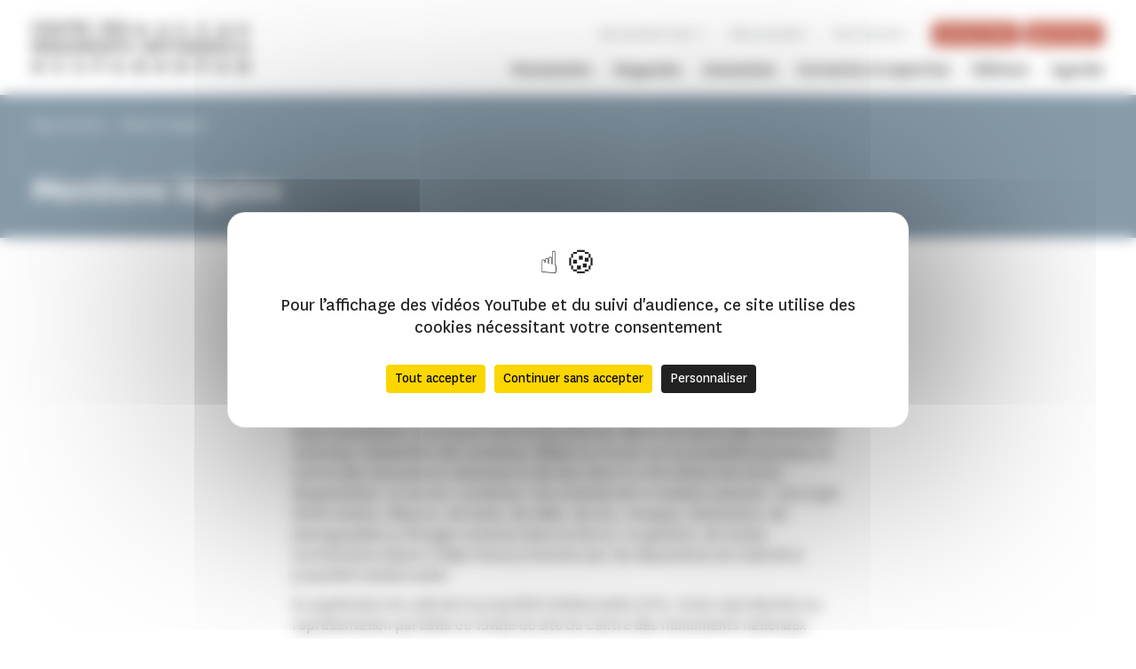

--- FILE ---
content_type: text/html; charset=UTF-8
request_url: https://www.monuments-nationaux.fr/mentions-legales
body_size: 164379
content:
<!doctype html>
<html lang="fr-FR">
<head>
    <meta charset="utf-8">
    <meta name="viewport" content="width=device-width, initial-scale=1.0, maximum-scale=1.0, user-scalable=no" />
        <link rel="stylesheet" href="/assets/themes/cmn_portal/style/app.3702b5b9.css">
                                                                                                    <title>Mentions légales | Centre des monuments nationaux</title>
        <meta http-equiv="Content-Type" content="text/html; charset=utf-8"/>
            <meta name="author" content="CMN"/>
                    <meta name="generator" content="Ibexa"/>
                <meta name="MSSmartTagsPreventParsing" content="TRUE"/>
    
                                                        
                                                                                                                            <meta property="description" content="Mentions légales"/>
                                                                                                                                        <meta property="og:description" content="Mentions légales"/>
                                                                                                        <meta property="og:title" content="Mentions légales - CMN"/>
                                                            <meta name="title" content="Mentions légales - CMN"/>
                                                                                            <meta property="twitter:description" content="Mentions légales"/>
                                                                                                        <meta name="twitter:title" content="Mentions légales"/>
                                    <link rel="canonical" href="https://www.monuments-nationaux.fr/mentions-legales" />
        

        

                                                                                <link rel="Shortcut icon" type="image/png" href="/assets/images/favicon.png"/>
            
    <link rel="alternate" type="application/rss+xml" title="Actualités du CMN" href="https://www.monuments-nationaux.fr/rss/feed/cmn-actualites.rss">

    
                        <link rel="alternate" href="https://www.monuments-nationaux.fr/mentions-legales" hreflang="fr" />
                            <script src="https://tarteaucitron.io/load.js?domain=www.monuments-nationaux.fr&uuid=44bef0615f07a8910d298883133530559da9bfae"></script>
                                                                                <!-- Data Layer, to place before all other tracking codes, in the header-->
            <script>
                var matomoData = window.matomoData || {
                    'site_name' : 'Centre des monuments nationaux',
                    'billetterie_host': 'tickets.monuments-nationaux.fr',
                    'boutique_patrimoine': 'www.boutiquedupatrimoine.fr',
                    'app_environment': 'prod'
                };
                var _mtm = window._mtm = window._mtm || [];
                _mtm.push({
                    'site_id' : '2',
                    'site_name' : 'Centre des monuments nationaux',
                    'site_language' : 'fr-FR',
                    'site_type' : 'institutionnel',
                    'site_environment' : 'prod'
                });
            </script>
            <!-- End Data Layer -->
            <!-- Matomo Tag Manager -->
            <script>
                var _mtm = window._mtm = window._mtm || [];
                _mtm.push({'mtm.startTime': (new Date().getTime()), 'event': 'mtm.Start'});
                (function() {
                    var d=document, g=d.createElement('script'), s=d.getElementsByTagName('script')[0];
                    g.async=true; g.src='https://matomo-sans-consentement.monuments-nationaux.fr/js/container_nKBVR1Nc.js'; s.parentNode.insertBefore(g,s);
                })();
            </script>
            <!-- End Matomo Tag Manager -->
            <!-- enable Debug Mode Matomo Tag Manager -->
            <script>
                if(matomoData.app_environment == 'dev'){
                    console.log(window._mtm);
                }
            </script>
            

    <script>
        var currentLocale = 'fre-FR';
        var translations = {
            closed: 'Fermé',
            nextOpening: 'Prochaine ouverture le {jour} à {heure}',
            mapMonumentDisabled: 'La géolocalisation est désactivée. Pour obtenir des suggestions autour de vous, autorisez votre navigateur web à partager cette information.',
            goTo: 'Aller à',
            summaryAriaLabel: 'Sommaire',
            selectedDate: 'Choisir une date',
            tabWithSearch: 'rendez-vous',
            spinnerText: 'merci de patienter',
            rdvTab: 'rendez-vous',
            removeFilter: 'Supprimer le filtre'
        }
    </script>
        <link rel="icon" type="image/x-icon" href="/var/cmn_inter/storage/images/0/7/0/9/120049070-3-fre-FR/3d9742586476-Chateau-d-Azay-le-Rideau_medium.png" />
</head>
<body>



<header id="header" class="header" role="banner">
    <a href="#main" class="skip">Passer au contenu principal</a>
    <div class="container">
        <nav class="header__top navbar navbar-expand-md navbar-light" role="navigation">
            <a href="https://www.monuments-nationaux.fr/" class="header__logo">
                <svg role="img" aria-label="Centre des monuments nationaux" width="246" height="56" viewBox="0 0 246 56" xmlns="http://www.w3.org/2000/svg">
    <path d="M143.553 25.173a.463.463 0 0 0-.442-.461h-2.173c-.238 0-.47.156-.47.41v3.565h3.085v-3.514zm0 10.237v-4.552h-3.085v4.552h-2.191V24.618c0-1.2.974-2.087 2.089-2.087h3.282c1.212 0 2.112.887 2.112 2.087V35.41h-2.207zm17.025 0h2.196V22.53h-2.196v12.88zm12.131-10.287c0-.256-.209-.41-.464-.41h-2.204a.416.416 0 0 0-.425.427v7.633c0 .273.25.462.464.462h2.165c.255 0 .464-.15.464-.4v-7.712zm.096 10.287h-3.28c-1.216 0-2.094-.877-2.094-2.076v-8.717c0-1.098.878-2.087 2.094-2.087h3.28c1.139 0 2.117.888 2.117 2.087v8.717c0 1.199-.978 2.076-2.117 2.076zm25.458-10.237a.455.455 0 0 0-.44-.461h-2.169c-.232 0-.475.156-.475.41v3.565h3.084v-3.514zm0 10.237v-4.552h-3.084v4.552h-2.196V24.618c0-1.2.98-2.087 2.094-2.087h3.282c1.218 0 2.112.887 2.112 2.087V35.41h-2.208zm-66.59 0-4.617-7.085h-.294v7.086h-2.187V22.53h1.509l5.237 8.383h.329V22.53h2.219v12.88h-2.197zm78.425-12.88V32.83c0 .25-.215.405-.458.405h-2.146a.465.465 0 0 1-.446-.467V22.531h-2.146v10.797c0 1.205.866 2.083 2.049 2.083h3.243c1.133 0 2.112-.878 2.112-2.083V22.53h-2.208zm-23.703 12.88-4.613-7.085h-.288v7.086h-2.185V22.53h1.5l5.252 8.383h.317V22.53h2.218v12.88h-2.201zm37.734-1.876v-2.893l-1.737-1.693 1.737-1.71V22.53h-2.213v3.848l-1.534 1.5-1.556-1.5V22.53h-2.196v4.708l1.737 1.71-1.737 1.693v4.77h2.196v-3.898l1.556-1.499 1.534 1.5v3.897h2.213v-1.877zM148.765 22.53v2.17h3.283v10.71h2.223V24.7h3.278v-2.17h-8.784zm-126.89 2.582c0-.26-.215-.405-.459-.405h-2.212c-.26 0-.413.194-.413.422v7.638c0 .273.237.462.458.462h2.167c.244 0 .459-.15.459-.4v-7.717zm.103 10.299h-3.29c-1.217 0-2.093-.878-2.093-2.083v-8.722c0-1.098.876-2.076 2.093-2.076h3.29c1.137 0 2.11.883 2.11 2.076v8.722c0 1.205-.973 2.083-2.11 2.083zm13.43 0-4.607-7.079h-.294v7.079H28.31V22.53h1.5l5.264 8.383h.317V22.53h2.22v12.88h-2.203zm52.604 0-4.59-7.079h-.294v7.079h-2.19V22.53h1.5l5.24 8.383h.317V22.53h2.225v12.88h-2.208zm5.32-12.88v2.176h3.283V35.41h2.219V24.707h3.283V22.53h-8.785zm-16.29 2.175V22.53h-7.5v12.88h7.5v-2.182h-5.303v-3.525H75.94v-2.16h-3.906v.006h-.294v-2.843h5.303zM59.27 29.431l-3.35-6.9h-2.146v12.88h2.19v-7.6h.239l2.642 5.268h1.258l2.642-5.269h.249v7.6h2.202V22.53H63.05l-3.357 6.901h-.424zm-52.761 0-3.367-6.9H1v12.88h2.187v-7.6h.234l2.646 5.268H7.34l2.626-5.269h.266v7.6h2.19V22.53h-2.139l-3.363 6.901H6.51zm40.7-6.9v10.304c0 .25-.215.405-.465.405h-2.168a.478.478 0 0 1-.458-.467V22.53h-2.185v10.804c0 1.2.866 2.077 2.084 2.077h3.294c1.126 0 2.1-.878 2.1-2.077V22.53h-2.202zm63.126 12.88h-3.288c-1.116 0-2.09-.884-2.09-2.072v-1.892h2.185v1.35c0 .243.165.431.425.431h2.207c.244 0 .464-.155.464-.416v-2.737c0-.26-.22-.494-.464-.494h-2.727c-1.116 0-2.09-.86-2.09-2.071V24.6c0-1.093.884-2.07 2.09-2.07h3.288c1.131 0 2.111.888 2.111 2.07v1.15h-2.208v-.622a.416.416 0 0 0-.43-.428h-2.179c-.237 0-.487.15-.487.41v2.072c0 .25.25.483.487.483h2.706c1.131 0 2.111.866 2.111 2.049v3.624a2.084 2.084 0 0 1-2.111 2.072M83.908 1.788c1.139 0 2.123.883 2.123 2.071v8.734c0 1.141-.9 1.993-1.975 2.065l-.148.005h-5.365V1.788h5.365zm-.554 2.166h-2.626v8.528h2.626c.238 0 .459-.156.459-.411V4.37c0-.256-.221-.416-.459-.416zm19.877 8.1c0 .244.16.427.419.427h2.202c.25 0 .47-.155.47-.41V9.326c0-.255-.22-.494-.47-.494h-2.722c-1.115 0-2.09-.855-2.09-2.07V3.858c0-1.093.884-2.07 2.09-2.07h3.288c1.132 0 2.111.882 2.111 2.07v1.144h-2.207v-.616c0-.233-.165-.434-.424-.434h-2.186c-.232 0-.48.161-.48.417v2.07c0 .25.248.484.48.484h2.706c1.132 0 2.111.866 2.111 2.043v3.625a2.08 2.08 0 0 1-1.954 2.066l-.157.005h-3.288c-1.115 0-2.09-.876-2.09-2.07v-1.889h2.191v1.35zm-5.71-8.1V1.787h-7.49v12.875h7.49v-2.182h-5.292v-3.52h4.189v-2.16h-4.189V3.954h5.292zM30.269 14.662l-4.573-7.078h-.295v7.078h-2.19V1.788h1.5l5.224 8.378h.318V1.788h2.223v12.875H30.27zM35.39 1.788V3.96h3.282v10.704h2.22V3.959h3.283V1.79H35.39zM19.594 3.96V1.79h-7.5v12.874h7.5v-2.181h-5.303V8.956h4.2V6.802h-3.906v.005h-.294V3.959h5.303zM6.373 14.663H3.086c-1.217 0-2.086-.894-2.086-2.07V3.858c0-1.093.869-2.07 2.086-2.07h3.287c1.138 0 2.11.888 2.11 2.07v1.15H6.278v-.64c0-.26-.204-.41-.442-.41h-2.23c-.259 0-.417.195-.417.428v7.633c0 .278.212.461.461.461h2.186c.238 0 .442-.155.442-.4v-1.377h2.207v1.888c0 1.177-.973 2.071-2.111 2.071M49.37 3.948h2.632c.237 0 .452.15.452.405v2.304c0 .256-.215.405-.452.405H49.37V3.948zm5.297 3.203V3.837c0-1.083-.894-2.049-2.116-2.049H47.18v12.875h2.19V9.211h1.947l1.132 1.327v4.125h2.219V10.09h-.005l-.968-1.156V8.8c.51-.361.973-.943.973-1.649zM66.396 3.96V1.79h-7.489v12.874h7.489v-2.181h-5.292v-3.52h4.189v-2.16h-3.9v.005h-.29V3.959h5.293zm86.334 9.122s-.713.011-.753 0c-.057 0-1.295-.022-1.358-.006-.062.017-.945.023-.957.006a.261.261 0 0 0-.13-.006c-.029.017-.136-.016-.175 0-.046.017-1.189.028-1.205.006-.064 0-.646-.006-.81-.016-.08 0-.594.05-.663.016-.022-.016-3.26.017-3.339-.016a1.029 1.029 0 0 0-.198 0c-.096.016-2.343.01-2.45.01-.023 0-.034-.006-.074 0-.126.006-.504.006-.527-.01h-.084s.01-.195 0-.195c-.012-.011 0-.083.017-.083.005-.012.023-.028.034-.028.016 0 .033-.006.039.005 0 .011.034.011.023 0-.012-.01.017-.022.017-.027 0-.017.011-.045.028-.04.012.006.062-.021.085-.021.017.005.017-.028.011-.04-.011-.005.057-.05.057-.077 0-.044-.005-.089 0-.106 0-.016-.01-.038-.018-.06 0-.017-.004-.455.007-.455.01 0 .016-.04.01-.062-.004-.027-.004-.039-.004-.039s.005-.033.005-.055c0-.029.01-.05 0-.062-.01-.01-.022-.05-.005-.05.022-.005.022.068 0 .068-.017-.006-.013-.028-.006-.034.006-.006-.007-.021.006-.028.01 0 .016-.011.01-.028a.63.63 0 0 1-.01-.189c.016-.022.016-.12.005-.133-.01-.005-.01-.016 0-.032.01-.023.01-.045 0-.056-.01-.006-.01-.05.005-.056.012-.01-.01-.022-.005-.044.005-.017 0-.056 0-.078.01-.021-.01-.044 0-.044.01-.01.017-.045-.005-.061-.013-.006-.013-.067.005-.067.005-.028-.022-.028-.005-.034.022-.005.005-.028 0-.066 0-.028.022-.117 0-.122-.017 0 .005-.04.005-.056-.04 0-.141 0-.181.006-.051.006-.017-.023.005-.039.023-.017.069-.056.09-.056.03 0 .103-.01.114-.028.011-.017.13 0 .142.012.016.006.209.006.238.016.011.017.062.034.062.017s.045-.017.067-.011c.03.006.142-.028.182-.022.034.006.068.016.096.016a.333.333 0 0 1 .164 0c.04.012.187-.005.215.006.017.011.051-.006.09-.006.035.006.108-.028.137-.016a.432.432 0 0 0 .147.016c.034-.005.695.012.725 0 .033-.01.157.029.163 0 .016-.028.08.012.13 0 .05-.016.074-.01.108-.005.028.005.09-.017.124-.011.023 0 .103.028.136.01.04-.01.21 0 .232-.016.023-.011.068-.023.086-.006.027.023.062.012.067-.005 0-.012.056 0 .12.011.056.006.175-.039.192-.039.016-.005.135-.061.135-.061v-.038c-.016.004-.028-.045 0-.05.03-.006-.005-.045 0-.078.006-.028-.022-.322 0-.366.012-.029.035-.029 0-.029-.022 0-.022-.266 0-.266.057 0 0-.188 0-.244 0-.027.03-.067 0-.094-.01-.006-.022-.26 0-.29.023-.033.03-.132 0-.16-.034-.023 0-.095 0-.15v-.061s.074-.072.057-.094c-.018-.017.034-.05.051-.023.01.023 0-.033.023-.022.016.005.027.012.039-.006.006-.016.159 0 .159-.016 0-.017.033-.017.051-.017.01 0 .016-.027.039-.022.028.005.187-.005.194-.022.004-.012.078 0 .089-.012.017-.016.199-.028.215-.028.018 0 .097 0 .102-.01.012-.017.068-.017.08-.023.006-.016.129-.033.129-.033s.368-.044.397-.044l.464-.012c.017 0 .073-.01.073-.01l.058-.023.016-.022s.068-.017.096-.005c.029.016.08-.012.08-.012l.068-.26s-.012-.034.005-.095c.006-.033-.005-.05-.005-.067 0-.016.005-.166 0-.187a.153.153 0 0 1 0-.073c.005-.011-.012-.05 0-.062.01-.01 0-.044 0-.055 0-.022.022-.055.073-.073.045-.01.096-.11.096-.11s-.01-.028-.01-.01c-.012.01-.047 0-.03-.04.03-.056.085-.183.085-.183v-.323c0-.204.012-.549 0-.566-.017-.01-.023-.067 0-.072.018 0 0-.028 0-.028s.012-.483 0-.488c-.011 0-.011-.061.006-.073.006-.01-.023-.038-.006-.05.012-.005 0-.05 0-.077 0-.028.012-.05 0-.067-.023-.022-.011-.056 0-.072 0-.016.012-.3 0-.31a.519.519 0 0 1 0-.19c.006-.011.012-.016 0-.022-.017 0 0-.116 0-.144.006-.028-.011-.11-.011-.122.017-.017.017.2.011.183-.011-.012 0-.106.006-.127.006-.023.012-.045.006-.045-.012-.005-.012-.156-.012-.172-.023-.005-.023-.028-.023-.04v-.015s-.05-.018-.05-.056c0-.028.056-.017.062-.033.017-.023.051-.051.057-.067 0-.022.09-.194.102-.2-.04-.005-.057-.084 0-.1.051-.017.068.033.068.033s.073-.056.09-.056c.01.006.062 0 .074.011.011.012.029-.022.039-.033a.212.212 0 0 0 .069-.078c-.006-.016-.006-.054.027-.049.017.005.147-.04.182-.034.034 0 .056-.01.067-.016.018-.017.034-.023.068-.017.023 0 .051-.022.069-.022.016 0 .044-.005.044.006 0 .01.012.016.012 0 0-.011.062-.033.074-.033.016 0 .158.016.175.01.029 0 .057.006.073.017.017.01.46.006.482.016.022.006.101.017.13.023.023.006.056.061.068.067.006.01.034.044.04.032.004-.016.039-.005.05-.022.012-.016.045-.01.074 0 .011.017.056.017.068.029.005.01.067.01.067.038.007.028.007.066 0 .066-.011 0 .007.018.023.028.017.017.182.095.182.095s0-.016.005-.027c.005-.012.08-.023.09-.035.018-.016.091-.038.091.017 0 .018-.011.03-.011.03s0 .015.011.02c.017.011.017.028.017.051v.138s.102-.038.102.034c0 .044-.045.044-.045.044l-.022.1.004 1.082s0 .056.018.073c.016.017-.012.017-.018.017v.599c.024 0 .034.028.034.04v.038c0 .01-.034 0-.034 0v.45s.034.011.034.05c0 .027.006.032.018.039.011.005.011.038-.006.043-.017 0-.022.045-.05.05.004.056 0 .34 0 .34s.259.31.27.327c.024.017-.004.017-.004.017s-.012.277 0 .289c.005.01.045.022.045.044v.155s.084.011.096 0c.028 0 .062.011.073 0 .018-.005.057 0 .063 0 0 .017.023 0 .028-.01 0-.012.05 0 .062.01.005.017.022 0 .034 0 .01-.01.057-.017.068 0 .012.028.016.017.028.011.007-.011.023-.011.04-.011.011.011.04-.005.062 0 .029.011.062-.017.074 0 .01.017.034-.005.057-.005a.106.106 0 0 0 .056 0c.017-.012-.272-.028-.255-.012.023.017.023.006.029 0 0-.016.18 0 .197-.016.012-.006.029 0 .04.01.011.012.08.018.097.023.017.011.061.011.067.023.012.01.068.01.074-.006 0-.017.209-.006.215 0 .005.006.04.006.056 0 .006 0 .335 0 .351.016.022.022.04-.005.051-.005.017.005.13 0 .142.005.016.022.074.007.101.022.03.006.074.006.087.012.016.017.073-.006.1.017.017.01.04.016.051.016a.185.185 0 0 1 .08 0c.017.023.05 0 .079.017.011.01.051.016.057.016.005 0 .051.05.079.039.04 0 .124.017.13.05.011.033.011.045.022.05.018.006.024.034.03.05.055.09.152.033.152.033s.028.035.016.045c-.005.017-.028.05 0 .055.024.012.024.028.024.05 0 .034-.006.25-.006.5h.033c.018 0 .007.045-.016.045 0 .027.006.504-.017.516-.012.011.023.066.006.072 0 .022-.006.027.004.033.013.006.007.023-.004.028v.999c.027 0 .017.028.055.078.046.05.007.044-.01.017-.028-.028-.045-.011-.045-.011v.055s0 .039.023.067c.016.033-.012.089-.012.111.012.017.096.122.096.122v.14c0 .065-.023.16-.006.16.018.005-.017.16.006.188.012.029-.017.09 0 .145a.624.624 0 0 1-.006.183l.006-.017c-.006.034-.01.055 0 .117.017.067-.01.156-.006.194.006.028-.01.134.006.178.012.034-.01-.05-.006-.011.006.045.023.083.006.122-.017.039.006.11 0 .155-.006.051.012.083 0 .112-.017.027.022.105 0 .155a.566.566 0 0 0-.006.19c.006.033.006.17.006.17M50.672 54.976c-.383-.044-2.733 0-2.733 0h-.329v-.882c0-.039.006-.2 0-.239a1.208 1.208 0 0 1 0-.205c.006-.04 0-.2-.006-.233-.004-.04.016-.179.006-.217a2.993 2.993 0 0 1 0-.373c.01-.038-.015-.088-.006-.138.006-.011-.01-.039.006-.061.01-.006 0-.333 0-.333 0-.011.016-.172.016-.172-.016-.156-.01-.156-.016-.256v-.482h1.219l-.006-1.289s-.075.006-.075-.055c-.006-.061.075-.05.075-.05s.006-.56 0-.61c-.044 0-.134.01-.177-.095-.015-.033.177-.09.242-.217.098-.205 1.706-4.514 1.706-4.514s.017-.138.017-.205c0-.072.086-.089.086-.089l.006-.288c-.062 0-.062-.079-.006-.079 0 0 .01-.089.01-.155-.013-.006-.047-.032-.047-.032s-.092-.006-.134-.006c-.006.05-.089.05-.089 0-.05 0-.05-.062 0-.062.003-.054.094-.044.094 0 0 0 .095.006.13.006l.042-.066v-.129s-.047 0-.047-.038c0-.045.05-.034.05-.034s0-.06.044-.06.031.06.031.06.058 0 .058.04c0 .043-.058.039-.058.039v.143l.047.057h.14s.011-.04.05-.04c.048 0 .048.04.048.04s.05 0 .05.032c0 .034-.05.034-.05.034s0 .039-.053.033c-.045 0-.045-.033-.045-.033s-.13-.006-.158-.006l-.039.022s.004.095.016.155c.062 0 .062.079 0 .079l-.006.288s.083.023.083.094c0 .055.006.145.011.2 0 0 1.66 4.264 1.741 4.42.034.066-.025-.045.211.206.037.033.053.077.016.077 0 0-.007.055-.029.055-.028 0-.059-.005-.059-.005s.013.416.013.632c.08.029.08.084-.003.123v.333s.21.145.245.172c.025.028.025.05.007.05-.023 0-.028.006-.028.006v1.299c.115.01.54.017.599.017.039 0 .544-.029.556-.029.019 0 .632.012.647.034.01.017.166.011.193 0 .026-.027.036 0 .053.006.004.016.167.01.167.01v-1.986H55.041s0-.04.02-.068c.018-.004.057-.078.057-.117 0-.06.033-.315.136-.46.065-.1.349-.483.424-.555.077-.079.177-.366.177-.366s-.034-.01-.018-.03c.018-.01.084-.087.084-.087s.231-.822.226-.877c0-.033.177-.2.177-.245-.032-.027-.032-.06.01-.072l.005-.227c0-.012.03-.062.03-.062-.016 0-.008-.039.01-.077 0 0 .056.077.023.077 0 0 .033.05.033.062.003.017 0 .227 0 .227.034.012.032.05.003.072 0 .05.177.217.183.25 0 .05.219.872.219.872s.051.078.069.1c.021.01-.02.022-.02.022s.1.289.178.372c.077.078.353.456.412.555.111.15.128.383.128.45 0 .038.049.122.062.139.025.027.02.067.02.067H57.523l.009 1.853h.104c.02 0 .016.023.004.023-.01 0-.015 0-.015.006a.349.349 0 0 1-.03.066c-.01.006.528.383.528.383s0 .189.005.217c0 .038-.01.1-.005.133.01.028 0 .061 0 .106 0 .043-.01.077 0 .104.016.029.01.19 0 .217-.005.033.005.19 0 .233-.005.04.01.3 0 .35a.45.45 0 0 0 0 .112c.01.027.042.921.032.926-.021.006 0 .244 0 .244s-.654-.021-.676 0c-.02.012-3.066.04-3.263 0a1.85 1.85 0 0 0-.49.012c-.025.005-1.013-.033-1.044-.012-.032.034-1.377.04-1.68.006h-.33zm18.983-6.207c0 .128-.025.377.063.416.085.04.148.095.156.162.01.072.12.089.203.089.062 0 .29.055.29.055l.69-.027s-.171.177-.177.238c-.017.195-.071.395-.15.46-.082.067-.113.184-.127.262-.027.194-.076.383-.063.472.005.088.104.11.057.166-.04.05-.04.138-.012.216.034.079.047.4-.012.495-.071.1-.046.233-.097.25-.048.006-.061.066-.055.111.007.05.007.267.05.294.03.028.022.372-.014.444-.042.062-.07.417-.138.461-.057.05-.05.278-.08.338-.042.062-.092.162-.079.24.019.071-.013.488-.013.488l.252.583s.353-.017.386-.006c.049.033.143.017.172.006a.788.788 0 0 1 .255 0c.052.01 1.558.005 1.615.005.059 0 .213.006.262-.01.075-.018.481.005.481.005l.04-.767s.032-.516.023-.599c-.008-.094.033-.24.017-.3a1.298 1.298 0 0 1 0-.255c.015-.095.015-.322-.025-.322-.049 0-.036-.2-.049-.283-.006-.067-.026-.167.028-.205.061-.023.061-.073.017-.095-.05-.022 0-.417-.045-.483-.031-.068-.078-.433-.043-.461.03-.023.03-.095 0-.1-.035-.011 0-.128.037-.128.051 0 .013-.166.006-.228-.006-.188-.193-.371-.12-.482.03-.061-.215-.168-.206-.278 0-.05-.179-.15-.179-.15l.099-.21s1.383.137 1.42.182c.033.04.611.023.74.006.14-.016 1.361-.416 1.361-.416l-.05.416s-.526.988-.543 1.05c-.023.06-.085.289-.052.35.046.072.03.371.012.449-.018.072.107.222.107.322 0 .116-.047.7-.09.7-.045.01-.045.189-.045.239 0 .05-.068.821-.034.91.04.083.13 1.138.13 1.138h.498c.048 0 .167-.017.179.005.002.034.11-.005.11-.005s.09.01.135-.006a.251.251 0 0 1 .13.006c.029.005.955 0 1.01-.01.06-.007.07.01.128.01h.198c.023 0 .11.005.147.005.046 0 .147-.005.184 0 .037.011.253-.01.253-.01l.153-.466-.058-1c-.01-.128 0-.516-.01-.6-.018-.078.033-.35.047-.417.035-.144-.122-.255-.11-.372a.41.41 0 0 0-.096-.294c-.062-.089-.022-.188-.068-.244a1.246 1.246 0 0 1-.037-.35c.02-.122-.03-.316-.042-.422-.017-.105-.023-.31.023-.35.042-.027-.184-.277-.216-.427-.039-.144.032-.394-.005-.422-.055-.028.096-.171.158-.171.067 0 .181.043.181 0 0-.04.159-.107.22-.107.069 0 .171-.039.19-.105.015-.05.609-.045.714-.106.102-.061.212-.099.229-.155a.698.698 0 0 1 .056-.117c.03-.038.046-.071.058-.094.005-.028.15-.145.18-.106.028.05.118-.016.167-.088.068-.067-.031-.166-.087-.228-.068-.077-.264-.472-.295-.566-.029-.117-.883-.288-1.007-.306a4.54 4.54 0 0 1-.555-.105c-.047-.017-.113-.122-.158-.089a.65.65 0 0 1-.27-.033c-.034-.034-.29-.06-.26-.133.025-.067-.206.078-.234.1-.017.033-.255.033-.3-.006a1.703 1.703 0 0 0-.368-.217c-.096-.044-.473.145-.572.133-.102-.01-.216-.054-.226-.021-.017.033-.1.011-.122-.006-.02-.022-.79-.045-.902-.033-.112.017-.22-.017-.234.011-.023.034-.301-.011-.367-.028-.086-.022-.593-.394-.762-.367a4.167 4.167 0 0 1-.584.04c-.084-.012-.307.049-.347.005-.033-.045-.473-.339-.58-.189-.111.134-.166-.056-.194-.016-.031.038-.045-.028-.126-.04-.09-.01-.292-.038-.333.023-.055.055-.184.072-.263.05-.078-.033-.622-.328-.717-.328-.095 0-.262.033-.306.128-.13.26-.316.244-.497.289-.16.044-.6.06-.657.127-.063.073-.2.034-.239.172-.03.134-.16.783-.102.844.073.056.13.422.13.506 0 .088.125.194.211.289.076.1.146.1.146.2m120.255 5.207c0 .012-.006.034-.006.056 0 .005.006.022.006.038 0 .011.016.04.016.056 0 .072-.016.1-.016.1s.186.16.203.16c.016 0 .023 0 .023.012v.016c0 .006 0 .006-.012.006h-.022v.1h.101v.473h-3.984v-.445c-.005-.006-.028-.027.01-.027h.125v-.067h.046s-.005-.017 0-.017c0-.006.012 0 .012 0v-.012h.016v-.01h.012v-.017h.022s0-.028.012-.028v-.522l-.034-.033h-.012v-.045h.046v-2.204l-.034-.022v-.055h.034v-.272c0-.017-.005-.044-.005-.061 0-.073-.204-.228-.222-.228h-.056v-.189s-.073-.05-.085-.072c-.011-.022 0-.044 0-.044h.248s-.028-.083 0-.083a.79.79 0 0 1 .12.055v-1.599l-.017-.011v-.095l-.017-.016v-.128s-.012-.044-.034-.044c-.006 0 0-.045 0-.045s-.034-.005-.034-.021c0-.007.017-.018.034-.018v-.027h.011s0-.089.011-.1c-.01-.012-.016-.05-.016-.067-.017-.017-.267-.388-.267-.388v-.117h-.022c-.045 0-.074-.022-.074-.055 0-.028.023-.04.023-.04v-.033s-.012-.005-.012-.021v-.073l-.039-.045s-.022-.033.023-.033h.362v-.233c.006-.006.022-.028.034-.028v-.138c0-.006.022-.023.034-.023v-.2l-.068-.116v-.067s-.068-.056-.068-.072c0-.011-.005-.04.016-.04h.13s-.015-.088.018-.088v-.033c0-.011 0-.055.017-.067-.023-.022-.017-.06.023-.072-.017-.028.016-.066.068-.05.016-.044.09-.044.113 0 .046-.01.074.017.068.05.033.012.045.05.028.072.017-.017.034-.01.04.012.028-.029.084.005.084.055h.153c-.01-.011-.016-.095.028-.09.012-.044.074-.044.085-.022.029.007.029.045.018.045.028.006.028.067.039.067h.798s0-.055.018-.067c-.023-.022-.012-.06.017-.072-.007-.028.027-.066.073-.05.023-.044.09-.044.113 0 .05-.01.067.017.062.05.04.012.05.05.029.072.01-.017.04-.01.051.012.027-.029.073.005.073.055h.153c.01 0-.006-.095.04-.09.005-.044.062-.044.09-.022.011.007.011.045.011.045.023.006.023.067.029.067h.146c0-.011 0-.055.023-.067-.027-.022-.023-.06.017-.072-.006-.028.029-.066.068-.05a.07.07 0 0 1 .119 0c.04-.01.074.017.068.05.027.012.045.05.023.072.022-.017.034-.01.05.012.018-.029.075.005.068.055h.164c.006 0-.01-.095.034-.09.007-.044.069-.044.091-.022.023.007.023.045.012.045.029.006.029.067.034.067h.152s0-.055.012-.067c-.023-.022-.012-.06.016-.072-.005-.028.024-.066.08-.05.017-.044.079-.044.113 0 .04-.01.074.017.074.05.022.012.034.05.016.072.018-.017.029-.01.046.012.028-.029.079.005.073.055h.158c.017 0-.005-.095.035-.09.012-.044.068-.044.096-.022.017.007.017.045.006.045.023.006.023.067.04.067h.147c-.011-.011 0-.055.011-.067-.022-.022-.011-.06.022-.072-.006-.028.029-.066.075-.05a.06.06 0 0 1 .107 0c.045-.01.078.017.073.05.034.012.04.05.029.072.011-.017.028-.01.034.012.033-.029.085.005.079.055h.204c.01 0-.006-.095.039-.09.01-.044.068-.044.096-.022.016.007.016.045.012.045.027.006.027.067.039.067h.136s0-.055.017-.067c-.022-.022-.011-.06.028-.072-.011-.028.024-.066.074-.05.017-.044.079-.044.107 0 .046-.01.08.017.074.05.034.012.046.05.011.072.035-.017.046-.01.057.012.028-.029.079.005.079.055h.193c.01 0 .005-.095.046-.09.005-.044.067-.044.084-.022.017.007.017.045.017.045.023.006 0 .067.04.067h.14c-.005-.022-.005-.055.018-.067-.023-.022-.017-.06.005-.072 0-.028.04-.066.085-.05.023-.044.085-.044.12 0 .038-.01.072.017.061.05.028.012.045.05.023.072.022-.017.034-.01.04.012.034-.029.09.005.085.055h.18c.006 0-.01-.095.029-.09.011-.044.067-.044.101-.022.012.007.012.045 0 .045.035.006.035.067.04.067h.142c0-.011 0-.055.022-.067-.027-.022-.022-.06.018-.072-.011-.028.034-.066.074-.05a.069.069 0 0 1 .117 0c.035-.01.07.017.063.05.034.012.04.05.03.072.01-.017.033-.01.044.012.023-.029.073.005.073.055h1.025c.005 0-.011-.095.034-.09.006-.044.068-.044.085-.022.028.007.028.045.017.045.022.006.022.06.04.067h.135s-.005-.055.006-.067c-.016-.022-.006-.06.023-.072-.006-.028.022-.066.073-.05.022-.044.079-.044.113 0 .04-.01.068.017.063.05.04.012.05.05.027.072.012-.017.034-.01.046.012.028-.029.085.005.075.055h.118c.005 0 .005-.095.045-.09.01-.044.067-.044.096-.022.017.007.017.045.006.045.034.006.034.067.04.067h.147c-.006-.011-.006-.055.01-.067-.016-.022-.01-.06.018-.072 0-.028.034-.066.085-.05.017-.044.084-.044.107 0 .04-.01.074.017.074.05.034.012.04.05.023.072.034-.01.05.034.016.056.023.022.018.16.018.172 0 .016-.018.01-.018.01-.01 0-.01.062-.01.062h-.029v.056l-.164.271v.206s.022.006.022.022v.139s.034.011.034.038v.079h.46c.028 0 .01.017 0 .017-.006.022-.03.038-.03.055v.077s0 .017-.022.017v.017c.022-.006.022.017.022.028.012.006.012.038-.016.043 0 .029-.018.035-.046.029 0 .006-.017 0-.017 0v.128l-.333.46-.018.172h.023c.018 0 .01.028 0 .028.018 0 .018.006.018.017a.205.205 0 0 1-.023.033l-.034.067v.122l-.018.034v.082l-.022.033v1.589h.062s.017-.044.045-.04c.046 0 .063.034.063.034h.232c.05 0 .017.06-.006.078-.011.028-.056.05-.056.05v.166l-.34.25v.033h.005v.262h-.005v.043h.022v.05l-.022.073v2.098h.062v.062l-.034.022-.006.028h-.022v.5h.022v.022h.012v.01h.011l.017.011v.096h.045v-.012h-.01v-.028h.01v-.056c0-.01.017-.01.017 0v.056h.023v.022h-.017l.017.018h.119v.01h-.011v.467l-4.07-.005v-.435s-.028 0-.028-.01c0-.017 0-.027.022-.027h.148v-.1s-.04 0-.018-.017c.018-.017.018-.017.035-.017.006-.005 0-.017 0-.017h.01v-.005h.018v-.023h.016v-.01l.018-.017v-.01s-.012-.024.005-.035c0-.006-.04-.233 0-.555 0-.04.006-.144.006-.162 0-.015-.006-.043-.006-.043.029-.384-.017-.472 0-.661 0-.017-.011-.561 0-.588.006-.029 0-.056 0-.078 0-.327.006-.983.006-.983h-.006s-.011-.027.006-.027c0-.012.016-.006.016-.006l-.016-.029h-.006v-.043h-.102v-.084s-.056 0-.046-.033c.008-.033.087-.289.087-.289h.067c0-.889-.674-1.377-1.262-1.437-.051 0-.063-.023-.182-.023-.118 0-.13.023-.192.023-.667.072-1.278.67-1.278 1.421.044 0 .067.005.067.005s.022 0 .022.018v.038l.012.005v.05h.012v.05h.016v.05h.018v.039h.01v.062h-.022v.021h-.016v.078h-.086v.044h-.033v.04h-.018s.012.755-.011 1.104c-.005.145-.063.311 0 .445.023.043-.005.11-.005.121 0 .45.005.633.005.905l-.005.228zM35.542 54.992l-.044-.932c.12-.145-.518-.412-.666-.6-.208-.273-.326-.134-.342-.179-.037-.104-.155-.138-.167-.127-.018-.01-.137-.128-.192-.15.009-.005-.306-.338-.306-.344-.013-.067-.251.039-.29-.094-.028-.122-.218.072-.252-.095 0-.05-.128-.36-.215-.354-.16.004-.121-.04-.112-.062.01-.006-.087-.116-.102-.116-.022.005-.084-.234-.105-.228-.019-.006-.06-.061-.07-.055-.018.005-.063-.045-.047-.073.018 0-.203-.133-.208-.128-.015.006-.103.012-.106-.016-.01-.062.34-.062.315-.056-.009.006-.322-.088-.293-.105.03-.017-.06-.078-.065-.067-.005.017-.091-.116-.106-.134-.047-.02-.142.012-.204-.01-.057-.061-.085-.061-.1-.061-.003-.006-.113-.045-.118-.056-.018-.005-.139-.116-.127-.122 0-.012-.118-.066-.118-.066l-.352-.173v-.704c-.012-.007 0-.135 0-.135v-.027s.026-.094 0-.094c-.028 0-.05-.167 0-.233.016-.017 0-.106-.007-.111-.01-.006.023-.146.007-.155-.018-.007-.012-.112-.007-.123.007-.022-.034-.072-.01-.178 0-.004-.01-.11-.006-.116.01-.006 0-.45.005-.467.006-.01-.005-.566-.005-.571 0-.017-.005-.029 0-.04.029-.06-.01-.172-.005-.177a.522.522 0 0 0 .021-.155c-.005-.018.018-.078.023-.084.005 0-.028-.171-.028-.177.023 0 .018-.106.012-.123.006-.005-.103-.7-.103-.71 0-.011.096-.045.103-.11.006-.073-.05-.024-.047-.157.006-.022.035-.777-.007-.81-.062-.062-.31-.112-.542-.128-.01 0-.13-.033-.148-.033-.2.01-.102.133-.217.15-.132.01-1.288.055-1.501-.05-.058-.018-.061-.123-.061-.123s-.497.011-.527.017l-.14.022-.043.072.027 1.061s-.027-.128-.04-.128c-.01 0-.01.04-.01.05.023.134.01.9.01.9s-.062-.017-.105.017c-.038.039-.028.155.014.21.047.061-.018.067-.018.067s.018.721.01.76c-.006.034-.006.133-.006.184a.859.859 0 0 0-.004.2c.004.016 0 .471 0 .5-.011 0-.011.044 0 .055.004.017 0 .138 0 .155 0 .022.004.033 0 .072-.005 0-.005.062-.005.1-.006 0 0 .062 0 .112-.029 0 .005.166.005.188-.005.067 0 .633 0 .633s-.839.339-.927.36c-.026.012-.362.223-.42.312 0-.483-.01-1.4-.02-1.483.044-.033.026-.843.026-.982-.006-.144-.209-.144-.274-.144-.07 0-.145.016-.139.066 0 .062-.052-.028-.183-.028-.126 0-.22.173-.214.311 0 .133-.011.483-.011.639 0 0-.013.672-.013.76 0 .1-.028.167-.004.229.023.033-.036.681-.076 1.076a.322.322 0 0 0-.016.107c0 .06-.012.115-.012.149-.091.066-.016.038-.081.089-.084-.023-.058.06-.058.06l-.085.105s-.09-.066-.267.072c-.01.017.05.096-.005.118-.258.077-.148.188-.148.188s-.203.017-.22.017c-.018.006-.056.167-.056.167s-.081.072-.104.077c-.104.006-.149.178-.142.2-.015-.005-.047.006-.065.011-.025.006 0 .111 0 .111s-.006.006-.035.011c-.03 0-.011.217-.005.222.005.023-.025.05-.025.062 0 0 .03.077-.038.088-.055.012-.036.116-.047.112-.008-.006-.138.127-.138.216 0 .123-.029.245-.023.266h-.006s.01.006-.004.017c-.019 0-.03.25-.03.25s.04.128.017.144c-.072.073-.066.816-.066.816l.335.006c.04 0 .53 0 .558-.006a.271.271 0 0 1 .115.006c.052.022.484-.011.502-.006.015.006.087-.01.12 0 .04.006.08-.005.105 0 .028.006.08 0 .106 0 .022.006.198.006.242 0 .037 0 .376-.022.434.006l.33-.006c.035-.005.168.006.168 0 .032.006.599-.01.627 0 .019.006.084-.005.09 0 .01.006.087-.005.133 0 .038.006.354.006.366 0h.096c.027 0 .352 0 .37.006h.153c.048 0 .199-.006.22 0 .03 0 .385-.016.419-.006.029.006.512.006.542.006l.202-.006.217.006c0-.011.075-.011.087-.006.058.022.995 0 1.02.006l.318-.011c.025 0 .491.005.514 0 .029-.005.225.022.277.005.04-.022.098 0 .114 0 .034 0 .218.006.218 0 0-.005.042.006.047-.005.01-.005.086.011.091.011 0-.006.166-.006.237-.006l1.589.006h.699zm111.621-1.588h3.982V50.9h-3.982v2.504zm-8.323 0h3.994V50.9h-3.994v2.504zm12.744-2.504h.18v-2.91h-4.403l-.076-.049h-.114l-.042-.045-2.564-.005v-.072h-.21v.077l-.446.062v.033h-.42s-1.264-.073-1.313-.073c-.042 0-.073.073-.073.073l-.017-.01-1.325.01v-.128l-.942.09v.038h-1.514V50.9h.097v2.504h-.1l-.002 1.588 13.465.005v-1.593h-.18V50.9zm-23.537 4.097v-4.474s.016-.012.016-.04c0-.021-.022-.044-.022-.044v-.465s.022-.018.022-.034c.012 0 .046-.006.046-.033h.057c.022 0 .04-.056-.018-.056-.056 0-.514-.806-.514-.806l-.607-.321v-.045s.012 0 .012-.005c0-.012-.012-.012-.012-.012v-.06l.018-.012v-.01h-.028s.006-.012-.006-.012h-.08c-.005 0-.005.012-.005.012h-.04l.006.022h-.044v.011l.004.022v.017s-.004-.006-.004.006c0 .01.004.004.004.004v.017h-.004c0 .012.004.012.004.012v.033l-.65.321s-.459.806-.515.806c-.057 0-.046.056-.012.056h.051c0 .027.034.033.045.033 0 .016.023.034.023.034v.865h-1.375l-.82-4.208h-.154l.017-.017v-.017h-.045v.045h.028v-.023l-.028-.022h-.113v.017l.01.023v-.006h-.403l.023-.017v-.028h-.3v.022l.016.017v.006h-.317v.011l.017-.023v-.022h-.13v.017l.014.023v-.006h-.626s-.033-.012-.061-.017v-.382s.016 0 .016-.012c0-.017-.016-.023-.016-.023v-.088s0-.017-.032-.017c-.026 0-.02.017-.02.017v.088s-.028 0-.028.018c0 .017.022.022.022.022v.377c-.022 0-.067.017-.067.017h-.614v-.106l.014-.022v-.016h-.13v.021l.017.023v.1h-.317v-.006l.014-.017v-.022h-.297v.028l.023.017h-.396v.006l.011-.023v-.017h-.122l-.026.022v.023h.023v.038h-.04v-.066l.017.017h-.155l-.818 4.208-1.37.005v-.87s.023-.018.023-.034c.008 0 .045-.006.045-.033h.05c.03 0 .043-.056-.013-.056-.06 0-.518-.806-.518-.806l-.651-.321v-.033s.017 0 .017-.012h-.017v-.017s.017.006.017-.004c0-.012-.02-.006-.02-.006v-.017l.02-.022v-.011h-.05l.005-.022h-.042s0-.012-.006-.012h-.076c-.012 0-.006.012-.006.012h-.03v.01l.019.012v.06s-.011 0-.011.012c0 .005.01.005.01.005v.045l-.61.321s-.454.806-.51.806c-.057 0-.04.056-.02.056h.057c0 .027.037.033.042.033 0 .016.026.034.026.034v.465s-.026.023-.026.045c0 .027.023.039.023.039v4.474h13.043zm91.27-.022.137.017v-.017h.22l.006.022h.255v-.499h.005v-.1c0-.005-.005-.011-.005-.011v-.017h-.012v-2.81h.017v-.016l-.017-.005.006-.151.011-.016v-.011l.023-.017v-.011h-.034v-.027l.011-.028v-.04l.012-.01v-.012l.017-.01v-.012h-.046v-.11s.006 0 .012-.006c.005-.005.005-.016.005-.016l.13-.08V50.935l.012-.006v-.011l.011-.012V50.9l.022-.011v-.006h-.169l.023-.015v-.045l.034-.022v-.017h.011v-.011h.017v-.011h-.13v-.1l.012-.006v-.006l.01-.016v-.011h-.124v-.094l.017-.017V50.5l.016-.011v-.005h-3.604l.005-.677v-.1c.023-.006.051-.04.051-.056s0-.039-.012-.056c-.01-.01-.01-.021-.016-.027-.006-.01-.012 0-.012 0l-.01-.01-.006-.773.005-.006c0-.005 0-.01-.005-.022.005.006.022-.011.011-.017-.006-.004-.006-.017 0-.022.005-.011.011 0 .017-.005.006-.006-.023-.033.033-.062l.006-.005.007-.017c.01 0 .017-.01.017-.016s.021-.05.034-.061v-.011s.005-.012.005-.028 0-.05-.018-.073c-.004-.027-.021-.066-.05-.083 0-.016 0-.028-.006-.028 0-.016-.006-.06 0-.06.005 0 0-.006 0-.011-.006-.006-.012-.023-.016-.023-.006-.01-.035-.05-.035-.055 0-.011-.04-.044-.045-.04-.005-.01-.068-.055-.074-.065-.005-.006-.046-.017-.046-.012 0 .006-.01 0-.016-.005l-.152-.017v-.633l.056-.056c-.023-.056-.056-.171-.096-.216 0-.017-.017-.027-.023-.039 0-.005 0-.033-.017-.089-.011-.05-.25-.855-.877-1.227-.017-.033-.046-.027-.062-.033 0 0-.199-.078-.199-.083.006 0 .057-.066.057-.1 0-.04-.017-.061-.017-.061s.006-.039.006-.067c0-.078-.107-.1-.107-.1v-.395s.005-.015.005-.038c.012-.016.034-.033.034-.083s-.051-.1-.074-.11c-.045-.012-.068-.074-.124-.112.006-.011-.012 0-.024-.017a1.01 1.01 0 0 0-.225-.06c0-.006 0-.012-.007-.012l-.004-.072v-.183h.095v-.023h-.101v-.127h-.023v.127h-.09v.023h.09v.188c0 .017-.005.062-.005.067-.006 0-.006.006-.006.012a.962.962 0 0 0-.22.06c-.012.017-.029.006-.024.017-.062.038-.085.1-.123.111-.018.012-.075.06-.075.11s.023.068.034.084v.433s-.102.022-.102.1a.55.55 0 0 0 .006.067s-.023.022-.023.061c0 .034.057.1.063.1.005.005-.204.083-.204.083-.018.006-.04 0-.056.033-.629.372-.816 1.178-.822 1.227-.01.056-.005.084-.01.09-.007.01-.023.021-.023.038-.04.045-.073.16-.102.216a.517.517 0 0 1 .056.056v.633l-.147.017c-.01.005-.017.011-.017.005-.006-.005-.039.006-.045.012-.005.01-.067.055-.074.066-.012-.005-.045.028-.045.039a.178.178 0 0 0-.034.055c-.011 0-.017.017-.017.023 0 .005-.005.011 0 .011v.06c-.012 0-.005.012-.005.028a.176.176 0 0 0-.058.083c-.01.023-.005.057-.005.073v.028l.005.01c0 .012.03.056.03.062.005.005.005.016.011.016 0 .017.01.017.01.017l.007.005c.05.029.027.056.033.062.006.005.012-.006.012.005.006.005.011.018 0 .022-.006.006.006.023.017.017-.006.011-.011.017-.006.022l.006.006-.006.772-.011.01s-.012-.01-.012 0c-.006.007-.006.017-.017.028-.011.017-.011.04-.011.056 0 .017.028.05.051.056v.777h-3.758v.005l.011.011v.012l.023.017v.094h-.13v.011l.01.016v.006l.012.006v.1h-.124v.01h.011v.012h.023v.017l.029.022v.045l.016.015h-.163v.006l.022.01v.006l.01.012v.011l.012.006v.005l.006.006v.038l.113.079.01.016.007.006v.11h-.029v.012l.007.01v.012l.005.01v.04l.017.028v.027h-.029v.011l.018.017v.011l.01.016v.15l-.01.006v.017h.016v2.81h-.005v.016s-.011.006-.011.011c0 .005.005.012.005.012l-.005.005v.083h.005v.5h.26l.007-.023h.215v.017l.14-.017h10.353zm23.594-.005h.47v.023h.724v-.023h.521l.04.027h.271v-1.194a.203.203 0 0 0-.011-.072v-.227s.011-.027.011-.044c0-.017-.028-.017-.028-.028 0-.028 0-.05-.011-.05-.023-.01-.051-.034-.051-.034v-.876c0-.012.005-.05.016-.05.012-.006.029-.017.006-.029-.01-.005-.017-.027-.017-.044 0-.022.011-.006.011-.033 0-.022-.033-.039-.033-.039V52.2c.017 0 .017-.045.017-.045h.13c.006 0 .006-.022.006-.045.023 0 .023-.027 0-.027h-.085v-.04c0-.01-.023-.01-.023-.01s0-.045-.023-.045c0 0-.005-.094-.04-.106-.005 0-.011-.027-.011-.027v-3.054c.03 0 .035-.028-.006-.028v-.182l.097-.061v-.034s.051-.016.051-.038c.012 0 .018-.023-.034-.023h-.114v-.049c0-.012.03-.034.045-.034.018 0 .023-.016.007-.016-.017 0-.007-.478-.007-.478l-.288-.61-.006-.345.018-.012v-.022h-.04v-.094l.017-.028s.005 0 0-.011c0-.005-.005-.005-.016-.005-.013 0-.12-.006-.143 0-.005 0-.022.01-.032.06 0 .012.01.012.01.012l.012.005h.005v.217l-.3-.688-1.155-.012-.316.617v-.095l.016-.005v-.017h-.034s0-.022-.005-.022v-.017l.017-.022s.006-.011 0-.017c-.012 0-.017-.016-.03-.016-.021 0-.095 0-.112.005-.01.017-.022.077-.017.077h.028s-.01.029-.01.034v.05s-.023.029-.03.034c-.006.005 0 .01.007.01.005.006.022.017.022.024v.182l-.057 3.609h-1.007l-.487-.704h-1.058c-.017-.029-.47-.884-.459-.884.069 0 .069-.056-.01-.056 0-.027-.046-.066-.029-.072.028-.005.04-.055-.028-.055h-.991c-.068-.19-.215-.227-.215-.227s0-.017.006-.045c.017-.006.017-.078 0-.078h-.057l-.022-.012v-.127s.039-.011.05-.038c.023-.023.023-.084.006-.129-.005-.044-.056-.104-.068-.12-.005-.024 0-.118.012-.129 0-.044-.114-.134-.125-.134 0-.016-.012-.01-.034-.027-.023-.012-.016-.06 0-.072.006-.012.022-.017.022-.055 0-.034-.005-.117-.016-.123-.012-.017-.034-.022-.034-.034 0-.022.012-.037.012-.066 0-.016-.018-.033-.035-.033-.023 0-.04.017-.04.045 0 .032.03.038.03.054 0 .012 0 .023-.03.034-.01 0-.01.072-.01.1 0 .045 0 .072.01.072.017 0 .017.073.017.073s-.022.005-.022.027c-.097 0-.147.116-.154.14-.022.021.007.021.007.021s0 .117-.018.144c-.033 0-.056.061-.062.09-.011.038.006.122.023.122.023.006.05.05.05.05v.115c-.033 0-.033.017-.033.017h-.051c-.022 0-.006.073-.006.073h.006s.017.022.017.05c-.135 0-.238.222-.238.222h-.996c-.068 0-.05.05-.028.055.017.006-.023.045-.023.072-.084 0-.084.056-.017.056.023 0-.441.855-.458.884h-.957l-.515.704h-1.126l-.028-3.615v-.183c0-.01.017-.022.023-.022 0 0 .01-.005.005-.016a.271.271 0 0 1-.04-.029v-.05c0-.01-.006-.038-.006-.038h.03c.01 0 0-.056-.024-.072-.01-.012-.08 0-.102 0-.017 0-.017.005-.034.01-.005.006 0 .012 0 .012l.017.027v.023l-.006.017h-.028v.011l.012.01v.095l-.312-.611-1.123.012-.305.688v-.183s.006.005.01 0h.007s.01-.006.01-.011c-.01-.045-.021-.056-.039-.061-.011-.006-.119 0-.136 0-.017 0-.017.005-.022.01-.006.012.005.012.005.012l.017.021v.096h-.04v.017l.012.01-.006.35s-.238.572-.282.572c0 0 .01.478-.012.478-.016 0-.012.016.012.016.016 0 .044.022.044.034v.049h-.113c-.056 0-.051.023-.028.023 0 .022.045.038.045.038v.034l.096.06v.183c-.039 0-.034.028-.005.028v3.054s-.005.027-.017.027c-.034.012-.04.106-.04.106-.022 0-.022.045-.022.045s-.023 0-.023.01v.04h-.085c-.022 0-.022.027 0 .027 0 .023 0 .045.006.045h.13s0 .045.022.045v.077s-.038.017-.038.039c0 .027.016.01.016.033 0 .017-.005.04-.023.044-.01.012-.005.023.007.029.01 0 .016.038.016.05v.876s-.028.023-.046.035c-.01 0-.01.021-.01.049 0 .011-.029.011-.029.028s.017.044.017.044v.227s-.017.028-.017.072v1.194H231l.04-.027h.516v.023h.722v-.023h10.634zm-80.441-5.98v-.072s-.048.084 0 .072m11.67.956c-.022-.067 0-.395 0-.395s.023-.082 0-.123l-.016-.932V47.42l-.079-.013-.29-.5v-.231l-.027-.017h-.425l-.051-.14v-.127l.012-.016v-.017h-.023v-.033c.017-.011 0-.028 0-.028v-.055c.017-.018 0-.034 0-.034l-.011-.322-.012.322c-.011.016 0 .034 0 .034l-.011.06-.006.006.017.01v.046l-.017.011h-.023l-.004-.023-.041-.005h-.016v-.045l.005-.05-.011-.01v-.062h.011v-.011h-.017v-.205l-.005-.1-.006.1v.205l-.018.005v.006l.012.017v.05h-.012v.017h.012v.038l-.017.012.011.016v.189l-.039.028-.589.65v-.14h.017v-.01l-.033-.023-.13.011v.017l.022.022-.006.206c-.017.044-.011 1.304-.011 1.304l-.074.005-.023 1.41v.395h-.356v.338h-.204l-.006.272-1.137-.004.006-2.838.038-.061-.004-.477-.397-.117v.16h-.05v-.17c0-.029-.564-.023-.564-.023v-.034c-.017-.01.006-.038.006-.038l-.023-.023v-.172h-.01l-.007.161-.04-.04c.009-.015-.01-.043-.01-.043-.024.017-.012.044-.012.044l-.042.073c-.006.01.007.022.007.022v.05l-.35.01-.13.012-.006.022v.562l.06.066V51h-1.486v-.423h-.105v-.36h-.07v-.39h-.051v.023h-.02v-.283h-.026v-.2h-.033v-.183h-.023v-.178h-.063v-.133h-.062v-.123h-.062V45.16h.034v-.011l-.025-.023v-.255h.014v-.017l-.103-.038v.021l-.022-.005v.005-.021l-.413-.034h-.15l-.002.028h.021v.099h-.064l-.003-.093h.009v-.011l-.063-.035h-.255l.003-.032v-.005l-.015-.023-.035-.006-.013-.166-.016-.295-.005.295v.166l-.015.006-.011.017.014.011v.038l-.057.023.006.077h-.029v-.039l.01-.01-.01-.006-.016-.022-.103.038-.008.012.008.005.007.244-.01.006-.02.017.023.022v.089l.018.01.009.017v.022l-.004 1.51v1.861h-1.301l-.895-1.966v-.032l.029-.012-.017-.017.022-.011v-.04h-.027l-.019-.47-.016.47-.025.008v.032l.015.023h-.006v.01l.022.007v.027l-.836 2.087v-.132h.01v-.012l-.024-.022-.134.022.004.006v.144l-.033.083.029.006-.006.022.006.1c-.006.005-.012.005-.021.005v.183l.015.045c-.03.033-.015.023-.015.023-.02.033 0 .06 0 .06v.367c-.014.01 0 .044 0 .044v.356c-.014.028 0 .072 0 .072s.034.327 0 .388c-.028.072 0 .245 0 .245v4.224h1.65l9.042-.01h.979V50.19s.034-.178 0-.244m-76.952.388c0-.028.054-.05.085-.04.122.046.167.096.167.096h.108l.164.06.08.04.003-.267c0-.017.036-.011.036.017v.244l.031.039s-.006.039-.015.055c0 .012.023.067.023.067l.13.022.39.178s0-.095.006-.106c.023-.028.102.011.13.022.006.006.034.05.091.04.06 0 .374.138.397.138.053.011 0 .028.02.055.028.04 0 .09 0 .1 0 .006.964.312 1.026.323.075.005.075-2.01.075-2.1 0-.137.26-.277.267-.266.055.039.117.006.117.006l.204-.039s.172-.006.331-.033c.014-.005.014-.005.096-.027.087-.023.235-.029.252-.035.017-.01.085-.005.206-.005.405 0 .733.055.884.19.062.015.104-.018.144.01.033.011.067.034.09.044.165.05.289.217.289.217s-.028.844-.023.877c0 .039.014.062 0 .062v.032c0 .017.023.045 0 .062v.188c0 .045.009.106 0 .15v.716c-.005.084 0 .15 0 .328 0 .127.029 1.477 0 1.532-.011.045 0 .145 0 .161 0 .107-.011.421 0 .516V54.986s-.328-.01-.407 0c-.031 0-.962-.005-.99 0-.014.006-.358.01-.368-.01-.015-.034-.103.005-.136.01-.057.006-.778.022-.866 0-.028-.005-.24 0-.24 0s-.055-.01-.08-.005-.292.027-.317 0c-.033-.028-.07.005-.088.005a.16.16 0 0 1-.076 0c-.022-.005-.145 0-.145 0s-.56.028-.65 0c-.04-.01-.467-.005-.54-.005-.103 0-.434-.006-.45-.006-.069.011-.256.006-.272.006-.046-.006-.43 0-.43 0s-.024-.017-.062-.028c-.023-.011-.063.017-.092.028a.396.396 0 0 1-.17-.01 2.495 2.495 0 0 0-.412-.007c-.04.017-.046.022-.068.017-.102.044-.351-.006-.388 0-.023-.067-.12-.017-.133-.01.002.021-.277-.018-.374 0-.144.021-.283.004-.305.004-.017 0-.045-.005-.06-.022-.02-.011-.034-.011-.034 0 .006.044-.532.011-.588.028-.014.005-.365-.017-.391-.017-.068 0-.083.056-.156.006-.028-.006-.475.034-.537 0-.012-.011-.175.027-.21.01-.023-.033-.302 0-.31-.005 0-.01-.068-.005-.075.006-.008.039-.085-.006-.102-.006-.011-.005-.073-.005-.09-.005l-.308.01.003-1.314c0-.072-.012-.411-.003-.479l.003-1.232c-.003-.017-.003-.044-.003-.072 0-.283.003-.761.003-.794 0-.005-.003-.067-.003-.122v-.084l.003-.138c-.009-.172-.009-.405-.009-.644v-.09c0-.099.014-.255.009-.36-.009-.055-.003-.094-.003-.15 0-.15.003-.25.003-.378 0-.033-.012-.072-.009-.1v-.094c0-.072.014-.1.009-.139-.009-.039-.003-.105-.003-.116-.015-.045 0-.067.003-.161 0-.01-.009-.039-.009-.05 0-.017.006-.033.006-.05.003-.178.02-.372 0-.578l.003-.055c0-.045-.003-.067-.003-.105 0-.011.003.01.003.005l-.003-.038c0-.029.003-.045.003-.067-.003-.106 0-.25 0-.25v-.294c0-.184.067-.256.119-.317.09-.06.158-.15.237-.177a.17.17 0 0 0 .068-.022c.017-.022.498-.15.523-.156.02 0 .06.016.085 0 .031-.023.179-.034.207-.034.02 0 .04.011.05.017.018 0 .057.023.071.017.026 0 .049.044.06.022.01-.016.042.017.056.027.018.011.049.007.055.017a.765.765 0 0 1 .002.072l.011.244s.165.017.289.08c.084.048.08-.03.125-.063.044-.033 0-.155 0-.155l-.022-.15c0-.038.008-.05.01-.066.006-.012.034 0 .04-.012.006-.016.031-.01.045-.01.015 0 .034.016.034.005.01-.011.043.011.097-.011.135-.045.407 0 .515.022.067.017.102.061.164.083.017 0 .056-.005.074 0 .013.006.033-.028.042-.022.025.01.047.045.071.055.14.056.288.123.344.206.069.106.173.072.241.117.03.022.116.166.116.166v.194s.003.283 0 .294c-.006.012 0 .05.003.061.006.012-.003.062-.003.073v.15c0 .066-.011.133 0 .205.023.162 0 .2 0 .211 0 .017-.006.15 0 .162v.121s.014.683 0 .723a.12.12 0 0 0 0 .05s.04.066 0 .066c-.04.016.037.195 0 .4-.017.11 0 .122 0 .122l1.367.56.017-.044zM4.886 47.669c0-.016-.038-.066-.055-.083-.022-.017-.045 0-.033.017.011.01.016.05.011.077-.016.005-.016.06-.01.106-.028.022-.013.039-.013.039s0 .044.007.055c0 .01.016.022.016.022s0 .311-.003.362c-.02.021-.008.027-.008.027s0 .01-.005.016c-.007.012-.018.029-.013.04-.01 0-.024.432-.024.432s-.007.012-.007.022c-.005.017.007 1.227 0 1.433H3.268s-.614-1.354-.625-1.354c-.01 0-.028-.045-.041-.045-.008 0-.028-.039-.028-.05 0-.006-.028-.022-.04-.034-.003-.01.012-.027.012-.027s.01-.033.025-.033c.012 0 .017-.018.003-.011-.01 0-.003-.017-.01-.022 0-.023-.015-.034-.018-.034-.006.011-.015.016-.05.034-.034.033-.034.01-.042 0-.007 0-.081-.117-.107-.151-.021-.022 0-.044 0-.044l.03-.033c.008-.012.008-.028 0-.028-.013 0-.015 0-.015-.005 0-.018-.006-.029-.021-.018-.015.018-.058.05-.058.05s-.044-.066-.056-.077c-.01-.006-.006-.04-.01-.045.004 0 .004-.033.004-.033s.031-.01.047-.022c.015-.005-.04-.028-.052-.028-.018 0-.011-.078-.011-.094 0-.011.045-.017.053-.017.01-.011.01-.028-.006-.039.009 0 .027-.017.016-.017a.28.28 0 0 0-.07.006v-.067c0-.016.03-.022.041-.033.006-.011-.04-.022-.04-.022l-.012-.033-.016-.017s-.025 0-.025.017c0 .006.006.011.006.021-.034-.005-.046.012-.046.023 0 .006.019.022.034.034.012.006.006.027.006.044-.028 0-.028.033-.028.033s-.012-.006-.025-.006c-.015 0-.027.017-.015.022.015 0 .024.017.009.017-.009 0-.009.017 0 .017.006 0 .015.006.025.006.006 0 .018.011.034.017.01 0 .006.022 0 .022-.01.005-.016.044-.016.06-.012 0-.052.012-.052.017 0 .012.009.017.04.029 0 .01 0 .038.007.043 0 .023-.044.078-.054.095-.011.016-.017.022-.024.016-.015-.005-.03-.021-.052-.039-.015-.01-.026 0-.015.018.009.005.009.005-.006.005-.011-.005-.027.016-.016.028.011.005.016.016.03.033.022 0 .013.028 0 .044a.933.933 0 0 1-.106.156c-.018.017-.023.028-.025.01-.015-.015-.015-.015-.036-.021-.022-.028-.035-.012-.022.006-.013 0-.036.022-.025.033.012 0 .025.022.04.033.012.005.007.039-.009.045-.006.016-.02.027-.02.039 0 .005-.067.094-.088.122-.015.021-.04-.011-.056-.023-.01-.012-.016-.016-.026-.012 0 .007.004.024.004.024s-.012 0-.025.004c0 .007 0 .028.005.028.016.012.036.034.036.04.006.005-.01.039-.016.044-.004 0-.012.016-.012.033a.866.866 0 0 1-.115.145c-.01.005-.015.022-.015.032 0 .011-.227.284-.227.284l-.012-.011V49.5c0-.01.012-.044.012-.044h.016c.015 0 .01-.017-.004-.017-.018 0-.036-.005-.036-.016v-.017h.016v-.017h-.023v-.006h-.013v.006h-.005v.017h.005s.004.01.004.017c0 .016-.004.022-.019.022-.027 0-.027.016 0 .016.025 0 .02.039.02.039v.017H1.2c-.006 0-.01.028 0 .028s.01.016.005.033c-.005-.006-.015.027-.015.027v.35c0 .006.015.039.015.039s-.005.006-.005.023l.018.449s-.024 0-.024.011c0 .012-.004.029.011.05-.015 0-.011.172-.011.178 0 .016.011.089.011.089s-.015 0-.015.011c0 .01 0 1.438.01 1.465-.01.011-.01.034.018.045-.024 0-.024.028-.009.028.016 0 .034 0 .056.005.006.01 0 .028-.016.033-.006 0-.012.028-.012.04a.1.1 0 0 0 .012.055c-.008.011 0 .05 0 .072 0 .012 0 0-.006 0a.095.095 0 0 0-.034.012c0 .016-.01.027-.004.055-.03.005-.027.016-.011.033-.004 0-.02.034-.035.034-.011 0-.011.038-.017.044-.01.005-.01.016-.01.028 0 .006-.015.016-.037.011-.001-.005-.007.017-.007.017s.006.055.006.072v.05c-.006 0-.02.033-.014.055-.01.006-.01.177-.01.217 0 .033.052.055.052.055v.083l-.012.007c-.015 0 0 .02.012.027l.01.177c.006.016 0 .094 0 .094s-.01 0-.01.017c0 .006 0 .078.016.094-.016 0-.016.05-.006.073-.01 0-.01.028-.01.044.01.017 0 .122 0 .14.01.015 0 .027.01.032-.022.017-.037.034 0 .05-.01 0-.01.1-.01.11 0 .018.01.073 0 .095-.005.028 0 .15 0 .19-.012 0-.016.027-.028.027-.02 0-.027.022 0 .022-.014 0-.02.034-.02.034a1.07 1.07 0 0 0 .006.139l-.01.005v.117l-.013.006v.132h1.088v.028h.289l.096-.028h1.568v.028l.692-.005.101-.023h1.854c.158.028.727.034.727.034l.007.017h.698v-.05h2.546v.022h.324v-.023h.976s0-.305-.006-.31c.006-.006 0-.017-.038-.044v-.09c0-.005.017-.011-.006-.016.006-.017.01-.155.006-.184.023-.006 0-.133 0-.133h.03c.033 0-.03-.044-.03-.044v-.772c.023 0 .056-.044.056-.044l.01-.028a.146.146 0 0 0-.01-.083c0-.011.016-.078-.005-.117.012-.017.005-.077 0-.083.005-.006.012-.033 0-.045.005 0 .005-.033.005-.033v-.039c.016 0 .016-.027 0-.027-.018 0-.039-.006-.039-.006l-.017-.033-.016-.084c.004 0 .016-.083.02-.094v-2.043c0-.022-.016-.022-.004-.028.004-.017 0-.56 0-.577 0-.022.023-.011.029-.022a.4.4 0 0 0-.025-.084c.025-.028 0-.039 0-.039v-.044s.052-.028.059-.028c.004 0 0-.027-.007-.033-.012-.011-.012-.056-.012-.06 0-.013.05-.013.05-.023 0-.012-.038-.017-.038-.017s-.018-.034-.012-.045c.012-.005-.006-.038-.013-.044v.022c0 .006-.014.011-.014.011v-.36l-.013-.028s.013-.006.019-.023a.117.117 0 0 0-.019-.027l-.004-.078v-1.021s-.006-.156 0-.173c.017-.017 0-.044 0-.044l.004-.389c0-.011-.016-.028-.016-.028s.043-.077.043-.099c.007 0 .02 0 .036-.017.011-.012.011-.022 0-.022-.016-.011-.05-.039-.063-.044-.004-.012 0-.117 0-.117s.047.006.059.006c.015 0 .01-.011.015-.028.003-.011-.006-.034-.015-.034h-.059v-.06s.019 0 .019-.012c0-.017-.019-.017-.019-.017v-.033s.028-.017.028-.033-.028-.022-.028-.022.005-.012.005-.022c0-.023.008-.017-.005-.023-.004-.01-.01-.055 0-.055.013 0 .013-.034 0-.034-.016 0-.004-.01 0-.022.005-.011.013-.011.019-.006.006 0 .015 0 .01-.005-.004-.005-.004-.011-.002-.017.001-.011-.014-.022-.027-.011-.004.011-.016-.011 0-.011.019-.01-.004-.028-.004-.028l.004-.039H11.9v-.033h.01v-.022h-.006v-.023c.006 0 .01-.01.01-.01-.014 0-.014-.011-.02-.011-.018 0-.018.01-.027.01-.006 0 .004.011.004.011v.018h-.023c0-.023-.015-.029-.015-.029v-.032c.061-.029.028-.044.01-.044-.01-.006-.007-.018-.007-.023.016 0 .025-.028.016-.034-.004-.005-.02 0-.02 0v-.06c.004-.006-.005-.017-.005-.017l-.013.011s-.01-.022-.01-.028c.01 0 .014-.017-.005-.017v-.027c0-.018-.03-.012-.03.006 0 .016 0 .027-.004.027-.017 0-.021.011-.003.011.012 0 0 .022-.006.034 0 0-.012-.017-.018-.017 0 0-.007.011-.007.017v.06h-.01c-.012 0-.012.034 0 .034.01 0 .01.017 0 .017-.027.01-.027.05-.016.05.004 0 .004.01.004.032-.04 0-.038.011 0 .011v.018s-.01 0-.01.01c0 .017-.018.017-.018 0 0-.01-.01-.01-.013 0-.012.017 0 .023 0 .023v.016h-.552v-.05c.012-.017.012-.028.005-.038-.01 0 0-.017.003-.022.004-.012.004-.023-.003-.023-.02.006-.026-.012-.01-.017.01-.01.017-.032 0-.016-.035.012-.029-.01-.016-.016.006 0 .021-.023 0-.023-.013 0-.013-.022-.024-.022-.022 0-.038.077-.038.077-.005.005-.009.034-.016.04 0 .01.01.027.01.027s-.016.005-.016.016.017.018.017.018v.049h-.447v-.105s.033 0 .033-.017c0-.023-.033-.038-.033-.038v-.017h.019v-.028h-.02v-.05s.004-.016 0-.028l-.018.018-.006-.006s0-.023-.006-.023c-.004 0-.016.023-.016.023l-.003.006a.145.145 0 0 0-.012-.029c-.005 0-.007.029-.007.029h-.005s-.024-.023-.026-.012c-.011.006 0 .016.002.029-.002.004-.002.043-.002.043h-.019v.028h.014v.023s-.032.01-.032.032c0 .017.037.022.037.022v.056h-.019c-.01 0-.015-.005-.015-.023 0 0 0-.005-.012-.005s-.012 0-.012-.006c0-.022-.028-.016-.028 0h-.006c-.004 0-.016.011-.004.011.018 0 .018.018.004.018-.01 0-.004.016 0 .016.014 0 .006.017.006.017 0 .005-.006.016-.006.005 0-.005-.016-.005-.02-.005-.014 0-.014.01 0 .01.008.006.01.029-.014.029-.049 0-.049.022 0 .022v.017c-.04 0-.035.027.006.027v.066c-.022 0-.022.012 0 .012v.023c-.029 0-.029.016-.006.016v.011c-.02 0-.016.017.006.017l-.006.022v.039h-.035c-.014 0-.024.005-.04.022-.01.011 0 .016.016.011.018 0 .065.01.065.01v.101c-.037 0-.037.011-.006.011l.006.017s-.01.017-.026.028c-.011.005-.011.022 0 .022.016 0 .01.028 0 .028-.003.005-.011.016.004.016.016.006-.004.061 0 .067a.077.077 0 0 0 .022.022l-.006.028s0 .005-.004.01c-.012.007-.016.018 0 .018.018 0 .01.016 0 .016-.012 0-.016.017 0 .017.018 0 .004.028.004.039 0 .017-.004.038.006.038.008 0 .008.073 0 .09-.006.01-.006 2.02-.006 2.02h-.164c0-.027-.023-.027-.023 0h-.055c0-.027-.018-.016-.018 0 0 0-.026.006-.06.006 0-.022-.01-.033-.01-.006l-.43.006c0-.022-.018-.033-.018 0h-.053c0-.022-.025-.022-.025 0H9.45s-.005-.011-.023-.017c.015 0 .018-.033 0-.033-.016 0-.042-.005-.042-.005s-.005-.017.008-.04c.018-.01.023-.033-.008-.05l-.005-.022c0-.028-.068-.005-.068 0 0 .011-.005.006-.005.04-.018.01-.012.038.005.038 0 .017.014.039.014.039h-.04c-.034 0-.034.033.003.033v.017s-.027-.006-.052-.006c0-.01-.354-.01-.354 0l-.334-.01v-1.866l-.286-.456s-.013-.027-.003-.021c.01.01.029-.006.029-.028.015-.022-.004-.033-.01-.05.01-.023 0-.056-.009-.073 0-.01-.02-.017-.038-.021-.016-.012-.021 0-.04-.007-.015-.005-.047.018-.047.018l-.359-.55.027-.1c-.012 0-.021-.016-.021-.033s-.021-.05-.034-.05c-.013 0-.037-.018-.047-.028-.011 0-.015.017-.015.017h-.03l-.407-.556v-.078h.02c.005 0 0-.01 0-.01l-.02-.017v-.206s.004 0 .004-.01c.009-.006.011-.03.011-.04.005-.01-.011-.016-.015-.033-.006 0 0-.033 0-.033v-.027c.004-.012.004-.035 0-.04-.006-.005-.011-.022-.011-.04 0-.01-.007-.015-.021-.02-.013 0-.019.015-.019.02.006.008.014.018.014.023a.555.555 0 0 1-.027.057c-.004 0 .008.01.008.01l-.008.01c-.004.007.008.012.008.012v.034s-.008.011-.012.011c-.011.005-.016.016-.006.022-.005.016.01.044.01.044v.11s0-.005-.015-.021c-.018-.027-.066 0-.066 0l-.311-.494-.016-.16.066-.012.012-.033s.019-.012.019-.034c-.006-.016-.014-.067-.03-.067-.017-.006-.067-.033-.067-.033v-.072c.02.006.039-.022.039-.022s.011-.011.027-.022c.012-.016.017-.033-.016-.073 0-.027-.04-.056-.04-.056v-.01c.024-.005.01-.05-.01-.072 0 0-.008-.017-.024-.061-.023-.039-.046 0-.062.017-.019.01-.027.05-.03.066-.03.017 0 .028 0 .028l-.017.032c-.006-.004-.028.034-.028.04 0 .016.004.022-.011.04-.013.01-.006.033.015.054.006.023.029.006.052.028.01.017 0 .045-.012.073-.068 0-.068.033-.068.055 0 0-.006.016-.016.016-.02 0-.016.023-.016.023s.026.066.056.066c.01.012.044.029.044.029l-.034.165-.294.462s-.05 0-.05-.012H6.29v-.11c.003 0 .003 0 .003-.006.008 0 .013-.017.013-.034 0 0-.005-.016-.013-.016-.003 0-.003-.027-.003-.027 0-.012 0-.035-.003-.035-.004 0-.01-.005 0-.016.006-.006.003-.055 0-.066-.004 0-.01-.011 0-.023.003-.006.003-.017-.004-.017-.005-.006-.005-.006-.023-.006-.007 0-.016.012-.01.017.003.006.003.018.003.029 0 0-.015.004-.016.01-.015.016.007.056.007.056s-.006.022-.022.034v.032l-.007.012c-.006 0 0 .01 0 .01v.012s.005.011.005.028c0 .005.002.005.002.005v.111c-.028.017-.028.095-.028.095s-.01.005-.025.022c-.006.027.05.089.05.089l-.447.627s-.015-.038-.078-.016c-.065.027-.05.088-.05.088s-.026 0-.03.028c-.003.028.046.071.046.071l-.467.74s-.096-.028-.118-.017c-.012.011.007.04.007.04h-.015c-.019 0-.019.038-.013.065-.018.005-.023.034-.013.045.013.044.022.044.022.044l.004.012c-.013.022-.065.032-.065.054-.01 0-.03.023-.016.045-.02.006-.034.029-.02.055-.014.017-.068.118-.068.118l-.012.016zM220.881 8.734s0 1.104-.029 1.104c-.005 0-.005.045 0 .062.017.017.034 1.771.029 1.787-.018.018-.029.045-.012.062.012.01.028.444.017.454-.017.018-.005.206-.005.228 0 .017.005.389.005.6v.599c0 1.522-4.895 1.51-4.895.023v-.584s-.533.007-.55 0c-.01-.01-.424-.01-.452 0-.017.007-.21.018-.226 0-.024-.022-.323 0-.323 0s-.533.007-.538 0c-.018-.01-.034-.01-.034-.01s-.152.01-.198.01c-.034 0-.147.007-.175 0-.028-.01-.51-.022-.584 0-.011.007-.085.007-.09 0a1.468 1.468 0 0 0-.38 0 .303.303 0 0 1-.113 0c-.022-.01-.248 0-.277 0-.029.007-.13 0-.158 0-.017 0-.136-.022-.159 0-.017.018-.062.007-.073 0-.018-.01-.085 0-.103 0-.022 0-.6-.01-.633 0a.109.109 0 0 1-.068 0c-.017-.016-.057-.022-.08 0-.023.011-.452-.01-.486 0-.04.007-.192-.01-.215 0-.023.007-.034.011-.068.007-.034-.017-.097-.007-.136-.007-.04 0-.271.007-.305 0-.045-.01-.567 0-.567 0s-.006-.149 0-.177v-.16c0-.062-.022-.168 0-.206.012-.028-.006-.228 0-.255 0-.034-.006-.068-.006-.09.006-.022.012-.094.006-.122-.016-.033-.006-.044 0-.066 0-.006.006-.034 0-.034-.022.006-.016.095 0 .067.006-.033-.028-.1-.006-.128.006-.022.018-.055.006-.055-.006 0-.006-1.072 0-1.094 0-.045-.022-.094 0-.1.017-.006-.022-.05-.006-.056.04-.022-.022-.177.006-.177.03 0-.305.005-.283 0 .023-.006.152-.117.16-.111.005 0 .604-.744.616-.761.011-.016.3-.405.3-.427 0-.023 0-.1.017-.1h.005v-.095c0-.022.023-.022.023 0v.095h.006c.017 0 .023.044.023.067.05 0 1.822.216 1.822.216V9.14l.374-.05.106.005v.29l.284.016v-.172l.261-.029.079.018v.239l.589.066v-.36l.09-.074.317-1.07.192-.022.165.043s.328-.838.339-.843c0-.056.006-.078.006-.117 0-.028.016-.033.016 0 0 .034.018.117.018.117l.294.821s.27-.028.317.017c.05.05.577.077.577.077l.401-.01s-.146.044-.146.01c0-.038.062-.06.062-.1-.011-.077.113-.277.198-.476.08-.206.396-.91.396-.91l.742-1.75.662-1.532-.017-.006s-.012-.044.012-.044h.038s.119-.333.148-.333c0-.033.05-.227.05-.344v-.044c0-.011 0-.073.018-.073v-.155s-.051-.006-.051-.029c-.04 0-.079-.037-.079-.077 0-.033.033-.055.056-.055.017 0 .012.039.034.039.011 0 .006-.04.017-.045l.023-.005v-.24c0-.033.028-.033.028 0v.006s.074-.01.074.011c0 .028.022.089-.011.112l-.063.01v.062s.041.005.041.027c.022 0 .066.028.066.05.035 0 .046.068.018.073-.022.01-.074.039-.108.039v.177s.024.011.024.078c0 .032-.013.282.044.35.03.039.006.039.006.039s.04.082.062.132c.022.067.578 1.427 1.02 2.416.44.988.633 1.593.74 1.593.034 0 .227.023.227-.006 0-.028.027-.16.027-.16h.03s-.017.25.01.255c.028.005.046.011.046.045 0 .038-.018.282-.018.282s-.068.078-.095.068c0 .043 0 .199.023.238.028.033.152.227.152.227.092.09.43.49.51.54.068.054.029.083-.045.099-.064.011-.204.039-.204.039m-54.367 4.341c-.384-.05-2.733-.006-2.733-.006h-.329v-.877c0-.044.006-.205 0-.244a1.15 1.15 0 0 1 0-.2c.006-.043 0-.2-.005-.238-.005-.033.017-.178.005-.212a2.845 2.845 0 0 1 0-.377c.012-.039-.016-.088-.005-.133.005-.017-.011-.044.005-.066.012-.006 0-.328 0-.328 0-.011.016-.173.016-.173-.016-.161-.01-.161-.016-.26v-.483h1.217l-.005-1.282s-.074.005-.074-.056c-.006-.062.074-.056.074-.056s.005-.56 0-.605c-.043 0-.136.01-.176-.094-.017-.034.176-.089.244-.223.095-.205 1.703-4.513 1.703-4.513s.018-.14.018-.2c0-.072.087-.094.087-.094l.005-.284c-.065 0-.065-.083-.005-.083 0 0 .008-.088.008-.15-.011-.006-.044-.033-.044-.033s-.094-.011-.137-.011c-.006.05-.087.05-.087 0-.048 0-.048-.056 0-.056.002-.06.093-.05.093 0h.13a.574.574 0 0 0 .042-.066v-.128s-.047 0-.047-.038c0-.04.05-.034.05-.034s0-.056.046-.056c.042 0 .028.056.028.056s.057 0 .057.044c0 .04-.057.034-.057.034v.15c.02.015.048.05.048.05h.139s.012-.04.05-.04c.046 0 .046.04.046.04s.054 0 .054.033-.054.033-.054.033 0 .039-.051.034c-.045 0-.045-.034-.045-.034s-.13-.006-.158-.006l-.04.029s.005.089.017.149c.061 0 .061.078 0 .078l-.006.29s.085.026.085.099c0 .05.005.139.011.194 0 0 1.659 4.27 1.74 4.425.035.066-.025-.05.213.2.035.038.051.083.015.083 0 0-.01.055-.03.055a.213.213 0 0 1-.059-.01s.011.415.011.637c.084.029.084.079 0 .123v.328s.21.15.244.172c.025.028.025.055.006.055h-.029v1.306c.117.004.54.01.6.01.04 0 .544-.023.558-.023.02 0 .634.013.645.034.011.01.17.006.2-.005.02-.023.033 0 .05.005.005.016.169.01.169.01V8.074H170.887s0-.04.016-.066c.023-.012.057-.084.057-.123 0-.06.034-.316.136-.461.068-.094.351-.477.425-.554.079-.079.18-.367.18-.367s-.034-.006-.02-.028c.02-.005.083-.083.083-.083s.232-.828.227-.878c0-.032.175-.205.175-.244-.028-.027-.028-.06.011-.077l.006-.228c0-.005.028-.055.028-.055-.016 0-.006-.04.012-.084 0 0 .056.084.022.084 0 0 .034.05.034.055.005.016 0 .228 0 .228.034.016.034.056.005.077 0 .045.176.217.182.244 0 .05.215.878.215.878s.057.078.074.094c.022.017-.023.022-.023.022s.102.289.181.372c.073.078.351.461.413.555.109.15.125.383.125.45 0 .04.051.128.062.138.022.034.017.068.017.068H173.366l.011 1.854h.102c.023 0 .017.023.006.023-.012 0-.018 0-.018.01 0 .005-.022.05-.028.062-.01.005.526.382.526.382s0 .195.006.217c0 .045-.01.1-.006.133.013.028 0 .062 0 .105 0 .045-.01.084 0 .107a.55.55 0 0 1 0 .222c-.004.033.006.182 0 .227-.004.045.013.3 0 .35a.444.444 0 0 0 0 .111c.013.034.046.921.035.927-.022.01 0 .244 0 .244s-.657-.016-.674 0c-.022.017-3.068.04-3.268 0a1.689 1.689 0 0 0-.49.017c-.025.006-1.013-.039-1.044-.017-.03.034-1.375.044-1.68.011h-.33zm31.863.017-.042-.938c.118-.144-.521-.411-.668-.6-.21-.266-.327-.133-.343-.172-.036-.106-.155-.144-.167-.127-.017-.012-.136-.133-.192-.156.008-.006-.305-.339-.305-.345-.015-.06-.25.04-.29-.088-.028-.128-.22.072-.254-.095 0-.05-.126-.36-.212-.36-.162.005-.122-.04-.117-.057.011-.01-.085-.12-.101-.12-.02.005-.082-.23-.102-.23-.017 0-.062-.06-.07-.054-.02.005-.063-.04-.05-.072.021 0-.203-.127-.203-.127-.02.01-.105.015-.11-.012-.009-.062.342-.062.32-.056-.011 0-.326-.088-.295-.105.029-.017-.061-.078-.069-.073-.004.018-.09-.11-.106-.132-.045-.023-.142.016-.201-.006-.06-.062-.088-.067-.098-.067-.007-.006-.115-.039-.12-.05a.678.678 0 0 1-.13-.128c.005-.005-.116-.066-.116-.066l-.351-.167v-.71c-.015-.006 0-.134 0-.134v-.022s.026-.094 0-.094c-.028 0-.053-.167 0-.233.014-.022 0-.112-.009-.117-.01-.005.023-.145.009-.15-.02-.005-.015-.11-.009-.127.009-.023-.033-.072-.01-.178 0-.005-.009-.111-.007-.117.011-.005 0-.45.006-.46.005-.011-.006-.567-.006-.578 0-.017-.002-.022 0-.039.029-.06-.008-.171-.002-.171a.537.537 0 0 0 .02-.162c-.007-.011.017-.078.022-.078.006 0-.029-.172-.029-.183.024 0 .018-.105.015-.123.003-.005-.105-.698-.105-.71 0-.011.096-.038.105-.11.003-.067-.053-.022-.049-.15.007-.024.034-.778-.004-.811-.063-.062-.312-.111-.544-.128-.012 0-.13-.033-.147-.033-.201.006-.102.133-.215.144-.136.017-1.291.062-1.506-.045-.057-.021-.057-.127-.057-.127s-.498.011-.531.016l-.137.024-.045.071.029 1.06s-.029-.127-.04-.127-.011.044-.011.05c.022.133.01.9.01.9s-.061-.018-.104.016c-.04.038-.03.155.015.21.045.062-.02.073-.02.073s.02.72.007.756c-.002.033-.002.138-.002.188a.872.872 0 0 0-.005.194c.005.022 0 .472 0 .506-.009 0-.009.038 0 .05.005.016 0 .138 0 .16 0 .017.005.029 0 .073-.006 0-.006.06-.006.099-.003 0 0 .061 0 .112-.028 0 .006.166.006.187-.006.068 0 .629 0 .629s-.838.338-.926.366c-.029.006-.363.217-.418.306 0-.478-.013-1.394-.024-1.477.045-.034.026-.845.026-.984-.002-.149-.207-.149-.274-.149-.068.005-.145.022-.136.072 0 .061-.057-.028-.187-.028-.125 0-.218.173-.212.311 0 .128-.01.483-.01.633 0 0-.013.678-.013.76 0 .1-.032.173-.006.228.023.04-.036.683-.076 1.083a.312.312 0 0 0-.015.106c0 .055-.014.116-.014.15-.09.065-.016.033-.079.083-.084-.023-.056.06-.056.06l-.088.107s-.087-.062-.266.072c-.009.016.049.094-.003.121-.26.078-.15.189-.15.189s-.203.017-.223.017c-.015.006-.051.166-.051.166s-.083.073-.108.079c-.102.005-.147.177-.141.199-.012-.011-.046 0-.062.006-.03.005 0 .11 0 .11s-.009.006-.038.012c-.027 0-.008.216-.006.227.006.017-.021.046-.021.056 0 0 .027.078-.04.095-.054.01-.037.116-.048.11-.006-.005-.136.122-.136.217 0 .122-.029.239-.022.267h-.007s.012.005-.005.005c-.016.006-.03.255-.03.255s.042.128.016.15c-.071.072-.066.81-.066.81l.338.006c.036 0 .529 0 .557-.006a.297.297 0 0 1 .113.006c.051.023.487-.01.503-.006.018.006.086-.004.12 0 .04.006.078-.004.104 0 .03.012.083 0 .105 0 .023.006.199.006.244 0 .037 0 .373-.022.435.006.028.006.293-.006.329-.006.034-.004.169.012.169 0 .028.006.597-.004.629 0 .017.012.082-.004.084 0 .012.006.09-.004.136 0 .04.006.352.006.365 0h.1c.022 0 .35 0 .367.006.012.006.097 0 .153 0 .048 0 .198-.006.221 0 .028 0 .384-.01.419-.006.028.012.512.006.541.006l.2-.006s.217.012.217.006c0-.01.078-.01.09-.006.056.023.995 0 1.017.006l.32-.01c.026 0 .49.004.513 0 .028 0 .226.022.276.004.04-.022.1 0 .114 0 .034 0 .22.012.22 0 0-.004.04.006.047-.004.01 0 .084.016.09.01 0-.006.17-.006.237-.006l1.59.006.7.006zm39.294-4.664c0-.022.05-.044.084-.039.119.05.165.095.165.095l.107.006.164.06.08.04.005-.267c0-.016.034-.012.034.011v.25l.033.04s-.005.038-.016.054c0 .011.028.067.028.067l.125.022.39.173s0-.09.006-.107c.023-.021.102.011.13.03.006 0 .035.043.091.032.062 0 .373.144.396.144.056.005 0 .022.023.05.028.04 0 .089 0 .1 0 .006.961.316 1.023.322.075.005.075-2.004.075-2.093 0-.144.26-.284.27-.272.052.044.115.011.115.011l.204-.04s.175-.01.334-.038c.011-.005.011-.005.095-.027.085-.023.233-.027.25-.034.016-.005.084-.005.208-.005.403 0 .731.055.883.189.063.021.103-.012.142.01.034.017.069.034.091.05.164.045.289.217.289.217s-.029.844-.023.877c0 .033.017.06 0 .06v.034c0 .012.023.045 0 .062v.189c0 .038.011.1 0 .15v.716c-.006.083 0 .15 0 .322 0 .127.028 1.482 0 1.537-.012.045 0 .144 0 .162 0 .1-.012.422 0 .51v.988s-.328-.011-.408 0c-.028 0-.962-.005-.99 0-.011.006-.357.006-.368-.011-.011-.04-.102.006-.136.011-.057.006-.775.017-.866 0-.029-.005-.237 0-.237 0s-.057-.011-.08-.005c-.028.005-.294.022-.317 0-.033-.034-.074.005-.09.005a.162.162 0 0 1-.074 0c-.023-.005-.147 0-.147 0s-.56.022-.65 0c-.04-.011-.465-.005-.538-.005-.103 0-.436-.006-.453-.006-.068.011-.25.006-.272.006-.045-.006-.43 0-.43 0s-.023-.022-.062-.034c-.024-.011-.062.017-.092.034-.044.011-.158 0-.169-.017a2.531 2.531 0 0 0-.413-.005c-.04.022-.046.027-.068.022-.102.038-.35-.006-.385 0-.023-.067-.118-.022-.136-.017.006.028-.277-.017-.373 0-.142.028-.283.011-.305.011-.018 0-.046-.01-.058-.028-.022-.011-.034-.011-.034 0 .006.045-.532.012-.587.034-.018.005-.369-.022-.392-.022-.068 0-.084.055-.158.005-.028-.005-.476.034-.537 0-.012-.01-.176.028-.205.017-.028-.04-.305 0-.316-.006 0-.016-.068-.01-.074.006-.005.033-.084-.006-.102-.006-.011-.01-.073-.01-.09-.01l-.307.016v-1.322c0-.066-.01-.405 0-.471V8.839c-.004-.172-.004-.4-.004-.644v-.084c0-.105.01-.26.004-.366-.004-.05 0-.094 0-.144v-.378c0-.033-.01-.077-.004-.105v-.093c0-.068.01-.101.004-.14-.004-.033 0-.1 0-.11-.017-.051 0-.067 0-.162 0-.011-.004-.038-.004-.055 0-.012.004-.028.004-.045 0-.177.018-.372 0-.583v-.16.01-.655c0-.183.075-.25.12-.311.09-.067.158-.15.237-.178.012-.005.04-.011.069-.021.017-.023.497-.15.525-.156.018 0 .057.016.085 0 .03-.023.177-.034.21-.034.017 0 .034.011.045.017.017 0 .057.022.073.017.023 0 .047.045.058.022.01-.017.045.017.056.028.017.011.05.005.057.017a.442.442 0 0 1 .005.072l.006.243s.164.018.289.073c.084.055.079-.028.124-.055.046-.034 0-.156 0-.156l-.022-.15c0-.044.011-.05.011-.066.006-.012.035 0 .039-.012.006-.016.035-.01.046-.01.017 0 .034.016.034.004.011-.01.045.012.096-.01.135-.044.407 0 .515.022.068.017.102.06.164.077.018.006.056-.005.074 0 .017.006.034-.021.045-.016.023.01.045.044.068.056.14.05.288.116.345.205.068.1.176.072.243.111.03.022.113.172.113.172v.195s.007.282 0 .294c-.005.01 0 .05.007.06.006.007-.007.062-.007.068v.155c0 .067-.01.133 0 .2.023.16 0 .205 0 .216 0 .017-.005.15 0 .161V6.552s.017.683 0 .722a.176.176 0 0 0 0 .055s.04.067 0 .067c-.039.01.04.194 0 .394-.016.117 0 .122 0 .122l1.37.567.018-.05zM129.48 12.714V11.86l.05-.05-.016-.012-.034-.067v-.049h.05v-.022l-.045-.034v-.344l.029-.027-.034-.084v-.51h.022v-.023l-.022-.022v-.461l.01-.011v-.017l-.01-.038-.006.077.04-.022v-.022l-.034-.022v-.284h.015v-.028l-.015-.017v-.25l.022-.004.005-.017v-.017l-.027-.028.027-.05V9.34h.074l.012-.006-.113-.083v-.094l-.012-.012v-.077l-.011-.167-.035-.245h-.016l.005-.01v-.017h.005v-.017l-.005-.01v-.04l-.045-.005.006.05-.029.017.023.016v.023l-.005.027-.023.128-.012.016-.021.023.01.033-.13.655s-.147-.277-.249-.405l-.074-.45-.05-.233h.004l.013-.017-.018-.01v-.034l-.04-.017-.01.056h-.012v.005l.022.022-.034.2-.027.034.01.044-.01.012-.023-.017h-.017l-.012.027v.022l.012.006v.083l-.968-1.394-.012-.093v-.028s0-.028.012-.028c.017 0 .029-.022.029-.022s.045 0 .045-.017v-.044s-.028.01-.028-.006c0-.011-.046-.033-.046-.033v-.083s.017-.023.04-.023c.016 0 0-.016 0-.016l-.04-.06.006-.03.011-.054s0-.284.012-.294c.017-.006.004-.035.004-.057 0-.016-.022-.016-.022-.016l-.034-.04s.011-.016.023-.027c.017-.016 0-.022 0-.033 0-.016-.034 0-.05 0-.018 0-.007.044-.007.044l-.011.007s-.024 0-.028.01c-.006.01-.028 0-.028-.017 0-.021 0-.06-.018-.06-.023 0-.023.027-.045.05-.022.026.034.266.034.266h.024s0-.027.01-.045c.017-.016.017.018.017.018v.266l.045.011-.022.022-.023.023-.045.038.079.017s0 .088-.011.088c-.013 0-.045.04-.045.04h-.046v.06h.068c.01 0 .023.022.023.022v.045h-.215s.011-.022 0-.028c-.006-.005-.012-.005-.012-.011 0-.006 0-.017-.01-.022-.018 0-.012.016-.012.022-.006.011-.017 0-.023.011-.006.017 0 .022 0 .022v.006h-1.8c.007-.011.012-.028 0-.028-.01-.005-.017 0-.017-.005 0 0 0-.028-.005-.023-.018.006-.012.023-.012.034 0 .006-.017-.017-.022-.006-.006.012 0 .022 0 .028h-.023c.005-.006.005-.022 0-.022-.005-.006-.017 0-.017-.011.005-.006 0-.017-.011-.023-.011 0-.007.017-.011.023 0 .011-.012.005-.018.011-.005.016 0 .022 0 .022h-.017s.006-.022-.005-.022c-.006-.006-.012 0-.012-.011.006-.006 0-.017-.011-.023-.017-.005-.011.017-.011.023-.006.005-.018-.006-.023.011-.012.016.005.022.005.022H125.314s.01-.022 0-.022c-.006-.011-.012-.006-.012-.017.006-.006 0-.017-.011-.022-.017 0-.011.016-.011.022-.006.011-.018 0-.018.017-.011.016 0 .022 0 .022h-.027s.016-.022 0-.028c-.006-.005-.012-.005-.012-.011.006-.006 0-.017-.01-.022-.012 0 0 .016-.012.022 0 .011-.012 0-.018.011-.005.017 0 .022 0 .022v.006h-.017c0-.011.012-.028 0-.028-.01-.005-.017 0-.017-.005 0 0 0-.028-.005-.023-.024.006-.024.023-.024.034 0 .006-.005-.017-.01-.006v.028h-.028c0-.011.006-.022 0-.022-.006-.006-.018 0-.018-.011 0-.006 0-.017-.011-.023-.012 0-.006.017-.006.023 0 .011-.023.005-.028.011v.022h-.01c.005-.011.005-.022 0-.022-.006-.006-.019 0-.019-.011 0-.006 0-.017-.005-.023-.017-.005-.011.017-.017.023 0 .005-.017-.006-.017.011-.006.006 0 .016 0 .022h-.028c0-.006.017-.022 0-.022-.006-.011-.006-.006-.006-.017 0-.006 0-.017-.01-.022-.017 0-.007.016-.017.022 0 .011-.012 0-.018.017-.005.01-.017 0-.017 0v-.034l.023-.039v-.028l.146-.027-.14-.05v-.023l-.029-.032V5.736l-.005-.012v-.017s.005 0 .005-.005v-.011l-.005-.017v-.072h.005v-.016l-.011-.006s-.012-.056 0-.056c.011 0 .011-.039-.023-.027-.039 0 0 .033 0 .033v.056l-.023.006v.016h.023v.072l-.01.017v.01h.01v.023l-.01.006v.188h-.017l-.012-.005v-.017l-.035-.006v-.038l.006-.011.006-.017h-.028l.011-.028c.046-.011.011-.044.011-.044l-.051-.028v-.272l.092-.006V5.44l-.092-.05s-.022-.205 0-.216a1.06 1.06 0 0 0 .023-.04v-.187l-.04-.03.017-.16c-.034-.016-.062.073-.062.073s-.028 0-.028-.033v-.222l-.006-.068h.034l-.012-.043-.027.004-.03-.105.035-.005-.011-.045-.034.005-.017-.082.034-.006-.011-.045-.034.006-.023-.095.034-.005-.011-.038-.035.006-.017-.096h.03l-.013-.044h-.028l-.022-.094.028-.005-.011-.05-.028.005-.03-.106.035-.005-.005-.044-.04.005-.017-.083h.04l-.018-.045h-.034l-.023-.089.035-.01-.012-.045-.028.005-.022-.088.027-.006-.005-.045-.034.011-.023-.1.029-.005-.012-.05-.028.006-.022-.078.033-.005-.01-.045h-.03l-.028-.1h.035l-.011-.05-.03.006-.022-.09.028-.005-.011-.043-.034.005-.023-.094.03-.007-.007-.044-.034.006s-.022-.061-.028-.089c-.017-.022-.023-.105-.023-.105l-.215-.955-.012-.056h.012l-.006-.056h-.016l-.006-.088v-.006l.016-.021s-.01.027 0 .027c.006 0 .024 0 .018-.034 0 0 .029-.033 0-.033h-.012s.006-.028-.016-.022c-.006.005 0 .005 0 .017 0 .005-.006.005-.006.005l-.012-.062s.018 0 .012-.032l-.006-.006c-.01 0 0-.022-.017-.022-.011 0-.006.022-.006.022-.005 0-.005 0-.01.006 0 .032.01.032.01.032l-.01.062s-.012 0-.012-.005c0-.012.012-.012 0-.017-.017-.006-.011.022-.011.022h-.012c-.028 0 0 .033 0 .033-.005.034.017.034.017.034.006 0 0-.027 0-.027l.023.02v.007l-.011.088h-.012v.056h.006l-.006.06-.209.956s0 .078-.022.1c-.012.028-.03.089-.03.089l-.033-.006-.011.044.033.007-.028.094-.028-.005-.011.043.029.006-.024.089-.028-.006-.011.05h.028l-.022.1h-.029l-.01.045.027.005-.017.078-.029-.005-.01.05.028.005-.028.1-.028-.012-.012.045.034.006-.022.088-.035-.005-.005.044.028.011-.023.09h-.034l-.01.044h.033l-.023.083-.028-.005-.012.044.035.005-.029.106h-.022l-.018.045.03.005-.006.055-.03-.006-.01.05h.034l-.023.079h-.028l-.011.05h.028l-.028.1h-.029l-.012.038h.035l-.023.095h-.034l-.005.038.027.012-.022.094-.034-.006-.006.044.035.006-.023.09s-.012.2-.012.233-.027.033-.027.033-.029-.084-.052-.072l.012.16-.04.034v.19s.006.004.028.032c.012.01 0 .216 0 .216l-.096.057v.01h.086v.272l-.046.028s-.029.033.012.044l.01.028h-.028v.023l.018.005-.006.022v.022h-.035v.017l-.005.005h-.029v-.182l-.006-.012v-.017h.013v-.016l-.007-.017v-.072h.017v-.016l-.017-.006V5.53s.034-.028 0-.033c-.05-.006-.04.033-.022.033.006 0 0 .056 0 .056l-.028.006v.016h.017v.066l-.011.017v.011a.018.018 0 0 0 .01.005v.017l-.005.012v1.599h-.034s0-.012-.006-.017c-.006-.006-.012 0-.012-.006.006-.005.006-.022-.01-.022-.017-.006-.012.017-.012.022-.005.006-.016 0-.022.006-.006.01 0 .016 0 .016h-.017s.011-.016-.006-.016c-.005-.006-.011-.006-.011-.006.006-.011 0-.022-.006-.022-.017-.006-.017.01-.017.017 0 .005-.017 0-.017.011-.005.016 0 .016 0 .016h-.017s.006-.016 0-.022c-.006 0-.017 0-.017-.005 0-.006 0-.017-.017-.023-.01 0-.01.017-.01.023 0 .005-.012 0-.018.005-.006.017 0 .022 0 .022h-.028c.005-.005.005-.022 0-.022-.012 0-.017.006-.017 0 0 0 0-.028-.005-.022-.023.01-.018.022-.023.028 0 .005-.006-.011-.012 0-.006.01-.006.016-.006.016h-.01c0-.005 0-.016-.007-.016-.011-.006-.017 0-.017-.006.006-.005 0-.022-.011-.022-.01 0-.01.017-.01.022 0 .006-.012 0-.019.011-.01.006-.01.011 0 .011h-.022c0-.005.006-.011 0-.016-.011-.006-.017 0-.017-.006.006-.005 0-.022-.006-.022-.022-.006-.017.017-.017.022-.005.006-.017 0-.017.006-.005.01-.005.016 0 .016h-.022c.006 0 .006-.016 0-.016-.011-.006-.017-.006-.011-.006 0-.011 0-.022-.018-.022-.01-.006-.01.01-.01.017 0 .005-.017 0-.017.011-.012.01 0 .016 0 .016h-.024s.012-.016.006-.022c-.011 0-.017 0-.017-.005.006-.006 0-.017-.012-.023-.016 0-.01.017-.01.023 0 .005-.012 0-.022.005-.006.017 0 .022 0 .022h-.018c.006-.005.006-.022 0-.022s-.017.006-.017 0c0 0 0-.028-.011-.022-.012.01-.012.022-.012.028 0 .005-.011-.011-.017 0-.004.005-.004.016-.004.016h-.014c0-.005 0-.016-.01-.016-.005-.006-.012 0-.012-.006 0-.005 0-.022-.01-.022-.018 0-.006.017-.018.022 0 .006-.011 0-.011.011v.011h-.022c.01-.005.01-.011-.006-.016-.006-.006-.006 0-.006-.006 0-.005 0-.022-.011-.022-.023-.006-.017.017-.017.022-.006.006-.011 0-.017.006-.011.01 0 .016 0 .016h-.017s.006-.016 0-.016c-.01-.006-.017-.006-.017-.006.006-.011 0-.022-.017-.022-.006-.006-.006.01-.006.017 0 .005-.022 0-.022.011-.006.01 0 .016 0 .016h-.017s.01-.016 0-.022c-.006 0-.012 0-.012-.005 0-.006 0-.017-.016-.023-.012 0-.006.017-.006.023-.006.005-.018 0-.023.005-.005.017 0 .022 0 .022h-.029c.007-.005.007-.022 0-.022-.016 0-.021.006-.021 0 0 0 0-.028-.006-.022-.018.01-.012.022-.012.028 0 .005-.016-.011-.016 0-.006.005-.006.016 0 .016h-.024c0-.005 0-.016-.006-.016-.004-.006-.01 0-.01-.006 0-.005 0-.022-.017-.022s-.011.017-.011.022c0 .006-.012 0-.017.011v.011h-.018c0-.005 0-.011-.006-.016-.005-.006-.01 0-.01-.006 0-.005 0-.022-.012-.022-.01-.006-1.432.017-1.432.022-.005.006-.017 0-.023.006v.016h-.016c0-.005.006-.016 0-.016-.012-.006-.017-.006-.017-.006.005-.011.005-.022-.006-.022-.023-.006-.012.01-.012.017-.01.005-.016 0-.022.011-.012.01 0 .016 0 .016H120s.004-.016.004-.022c-.022 0-.028 0-.028-.005 0-.006 0-.017-.005-.023-.017 0-.006.017-.017.023 0 .005-.012 0-.012.005-.011.017-.005.022-.005.022h-.023c.006-.005.006-.022 0-.022s-.011.006-.011 0c0 0 0-.028-.006-.022-.022.01-.022.022-.022.028 0 .005-.012-.011-.023 0v.016h-.011c0-.005 0-.016-.006-.016-.006-.006-.017 0-.017-.006.011-.005 0-.022-.006-.022-.017 0-.011.017-.011.022 0 .006-.022 0-.022.011v.011h-.018c0-.005 0-.011-.005-.016-.012-.006-.012 0-.012-.006 0-.005 0-.022-.011-.022-.023-.006-.011.017-.023.022 0 .006-.006 0-.006.006-.005.01-.005.016 0 .016h-.023c.006-.005.012-.016 0-.016-.01-.006-.016-.006-.01-.006 0-.011 0-.022-.017-.022-.012-.006-.005.01-.012.017 0 .005-.017 0-.017.011-.005.01-.005.016 0 .016h-.022c.005 0 .01-.016.005-.022-.011 0-.017 0-.017-.005.006-.006 0-.017-.01-.023-.018 0-.012.017-.012.023 0 .005-.017 0-.023.005-.012.017 0 .022 0 .022h-.022c.006-.005.01-.022 0-.022-.012 0-.012.006-.012 0 0 0 0-.028-.01-.022-.018.01-.012.022-.012.028 0 .005-.018-.011-.018 0-.006.005-.006.01-.006.016h-.016c0-.005 0-.016-.005-.016-.007-.006-.011 0-.011-.006 0-.005 0-.022-.018-.022-.011 0-.007.017-.011.022 0 .006-.012 0-.018.011v.011h-.016c.005-.005.005-.016-.006-.016-.006-.006-.012 0-.012-.006.006-.005 0-.022-.01-.022-.012-.006-.007.017-.012.022 0 .006-.022 0-.022.006-.006.01-.006.016 0 .016h-.085l.039-.033-.017-.027-.045.038-.012-.022.029-.05-.006-.017-.028.017-.022-.05.005-.055-.005-.017-.018.006-.005-.078s.028-.017 0-.045c-.006 0-.006-.039-.006-.039s.04-.027.034-.038c-.005-.012-.017-.017-.023-.012-.005.006-.005-.033-.005-.033s0-.072-.018-.072c-.01-.006-.017.017-.022.062l-.005.043-.023-.01s-.029.005-.017.027l.023.023.006.04s-.04.02-.012.054V7.13l-.04-.005v.016l.017.011.017.067-.023.05-.01.006-.03.027-.062-.011-.011.033.069.006-.03.072h-.067l-.01.034.073.005-.03.038h-.067l-.012.029h.074l-.028.066-.068-.01-.011.038.068.006-.029.072-.232-.006-.158-.238s-.011-.034-.034-.034c-.017 0-.006-.1-.006-.1h-.033l.01-.078h.04s.018-.033 0-.05c-.023-.017-.062-.017-.062-.017l-.04-.132.062-.04s.023-.049-.022-.049l-.045.006-.034-.167s.085-.045.006-.122c0 0-.006-.04-.03-.04-.016 0-.005-.06-.005-.06l.05-.027s.013-.04-.021-.04a.139.139 0 0 1-.052-.005l-.023-.2.04-.034s.04-.027-.02-.027c-.058 0-.036-.023-.036-.023v-.1l.028-.033-.028-.033-.012-.122h.051V5.88l-.061-.027v-.111h.05l.007-.04-.057-.011-.012-.111.018-.028-.018-.033-.029-.078-.033.078-.012.033.012.028-.012.111-.056.011.005.04h.051v.11l-.062.028v.028h.051l-.017.122-.023.033.034.033v.1s.024.023-.034.023c-.067 0-.028.027-.028.027l.04.034-.023.2s-.017.005-.05.005c-.029 0-.023.04-.023.04l.05.027s.012.06-.005.06c-.022 0-.028.04-.028.04-.086.077.006.122.006.122l-.034.167-.04-.006c-.04 0-.024.05-.024.05l.058.04-.034.131s-.04 0-.063.017c-.022.017 0 .05 0 .05h.04v.078h-.016s.005.1-.024.1c-.01 0 0 .034 0 .034l-.005.033v.166h-.023v.012h.023l-.006.049-.023-.01v.017l.03.005-.007.072.006.016h-.029v.1l.03.005-.007.123v.05l.006.133h-.029v.023h.023v.205h-.033v.027h.033V8.783h.017v.067h-.016v.006l.01.011-.01.04V9.233l-.024.005v.057h.023v.738l-.033.034.033.033v-.184.15l-.023.017v.056l.012.01v.034h-.022v.027h.04s-.007.04-.007.084v.122l.006.455-.006.078.006.378v.116s.005.528 0 .588c-.006.056-.006.094-.006.094v.718l.006.255h1.29l.057-.033h.402l.039.033h2.57l.045-.033h.442l.05.033h1.88l.05-.033h.544l.045.027h3.328l.878-.005.006-.373zm114.765 16.562H244.047l-.015-.006s.007-.006.009-.006c0 0 .003 0 0-.005-.002 0 0 0 0 0l-.002-.005c0-.006-.007-.006-.007-.012.007 0 .007-.005 0-.005 0-.005.007-.005.009-.005v-.007l.003-.004c0-.007-.005-.007-.005-.007l.002-.004s.006-.006.003-.012c0 0-.005 0-.003-.006l-.002-.005c0-.005.002 0 .002-.005v-.023c0-.006-.002-.006-.002-.006v-.016h.002v-.006c-.002 0 0-.005 0-.005l-.002-.006c0-.006.002-.006.002-.006l.003-.004-.003-.006v-.023s.003-.005 0-.012l.003-.004h-.005v-.006c-.007 0 .005-.005.005-.005v-.007l-.005-.005c-.007 0 0-.005 0-.011.002 0 0-.005 0-.005.002 0 0-.006 0-.006v-.005l-.007-.012-.002-.005s.022 0 .017-.006l.005-.005h-.005v-.005s-.003 0 0-.007c0 0 .005-.005 0-.005v-.005c0-.006-.003-.006-.003-.01 0 0 .003 0-.003-.007l-.002-.01s-.007-.007-.007-.012c.007 0 .007-.006.007-.006.002 0 0-.016 0-.016h-.004l.004-.012.002-.01c-.002-.006.003-.011.003-.011l-.003-.012-.002-.005v-.006s.03 0 .03-.01c0-.006.034-.074.045-.074.014 0 .023-.004.023-.016 0-.022-.023-.027-.023-.027s-.01-.029-.023-.029c0-.016-.011-.022-.015-.022h-.081s-.022-.044-.039-.044v-.045s.017 0 .017-.016c0-.005-.017-.005-.017-.005v-.123s-.014 0-.014-.005a.019.019 0 0 0-.02-.017l-.008.017s-.015.005-.02.005v.123s-.011 0-.011.005c0 .016.01.016.01.016v.04s-.045.032-.045.05c.006.005.023.005.012.01-.006.006-.012.017-.017.034a.39.39 0 0 1-.076-.045c-.027-.017.047 0-.077-.05-.029-.016.028.006-.08-.049-.03-.017.023.005-.082-.05-.03-.023-.053-.033-.053-.033s0-.023-.006-.023c-.022-.005-.022-.028-.042-.028 0-.022-.01-.06-.02-.06v-.084s.01-.006.01-.017c0-.01-.01-.01-.01-.01v-.167s-.009-.012-.04-.012c-.011 0-.02.012-.02.012v.166s-.006.006-.006.011c0 .006.007.011.007.011s-.004.029-.011.029c-.015 0-.015.022-.015.027 0 .01.015.033-.012.033h-.135c-.006-.01-.012-.01-.017 0h-.124c-.006-.01-.018-.01-.024 0h-.09c-.011-.017-.04-.017-.06 0h-.15c-.005-.01-.008-.01-.014 0h-.138l-.003-.005c-.003 0 0-.006 0-.006v-.011h.009v-.005c-.006 0-.006-.006-.006-.006h-.003c-.006 0 .009-.011.009-.011v-.006c0-.005-.006-.005-.006-.005.006-.005 0-.005 0-.005-.003-.006 0-.012 0-.012v-.017l.006-.005s0-.011-.006-.017v-.006c0-.005.006-.005 0-.005v-.01c.006 0 0-.007 0-.012v-.033s-.003-.012 0-.012c.006 0 0-.005 0-.005v-.006l.011-.006c.003 0 .01 0 .01-.005.007-.005.007-.011.007-.011 0-.006 0-.01-.008-.01-.006 0-.006-.011-.014-.011-.006 0-.006-.006-.03-.006-.01 0 0-.011-.025-.011-.013 0-.002-.007-.025-.007h-.045c-.015 0-.015.007-.025.007l-.015.011c-.005 0-.005.01-.022.01-.003 0-.003.011-.029.011v-.027c-.014-.005-.028-.056-.102-.056-.005 0 0-.016-.022-.016-.02 0-.014.016-.03.016-.015 0-.078-.022-.151.122 0 .018-.006.018-.006.028 0 0 .017.012.023.012 0 .01 0 .01.006.01h.011v.034c-.006 0-.011 0-.011.005-.006.006-.006.011.005.011h.006V28.316c-.006 0-.006 0 0 .005v.005c-.006 0 0 .006 0 .006-.006.006-.006.006-.006.011.006 0 0 0 0 0l-.004.006v.01h.004c.006-.005 0 .006 0 .006l-.005.006h-.357c-.018-.022-.028-.022-.045 0h-.303s-.008-.022-.02-.022h-.005v-.045h-.023c-.023 0-.023.012-.023.012v.038s0 .017-.014.017h-.356c-.02-.028-.04-.028-.06 0h-.328v-.084s0-.016-.023-.016c-.029 0-.031.01-.031.01v.09h-.284c-.02-.033-.037-.033-.058 0h-.318s-.028-.067-.062 0h-.322c-.023-.045-.046 0-.046 0h-.441c0-.006.005-.017.005-.017v-.01l.003-.006.003-.006s-.003-.006 0-.006v-.027l.006-.006c0-.006-.006 0-.006-.006h.006v-.005s-.006-.006 0-.011v-.017h.005c-.005-.006-.005-.01-.005-.01h.005v-.007h.011l-.002-.016s.002 0 0-.006h-.009s-.005 0-.005-.005c.005-.005.005-.005.01-.005V28.187l.004-.005c.002 0 .002-.006.002-.006s.003-.006 0-.006c0 0 .003 0 0 0v-.005h.003-.003v-.005h-.002l.002-.006h.003s0-.006-.003-.006h.003v-.005h.006c0-.006-.003-.006-.003-.006h-.003v-.01h.006v-.011c.003-.007 0-.007 0-.007v-.005h.003v-.017l.006-.005v-.006s-.01 0-.006-.005c0 0 0-.006.006 0h.009l.002-.022c0-.006-.002-.006-.002-.006 0-.005.002-.005.002-.005l-.005-.006.003-.005h-.003v-.003l-.006-.01c.006 0 .006-.004.006-.004v-.005h.003v-.006l.004-.006-.004-.011h.004v-.011c-.002 0 0-.006 0-.006l-.002-.005h.002l.006-.006v-.006h-.002c.002 0-.006 0 0-.005.002 0 0 0 0 0s0-.005.002-.005l.004-.006v-.011c0-.006.005-.011.005-.011h-.005l-.004-.005c0-.006.01-.006.01-.011 0 0-.006 0-.006-.006v-.011c.005 0 .005-.006.005-.006v-.011s.005 0 .005-.006l-.005-.005h.005c0-.006-.005-.006 0-.006v-.01c0-.007 0-.007.006-.011.003 0 0-.007-.006-.007v-.005c.006 0 .006-.006.006-.006h.003s.003 0 .003-.005c-.003-.006-.006-.006-.003-.006v-.005h-.003c.003-.005.006 0 .006 0v-.005l-.003-.006c0-.006.003-.006.003-.006-.003 0 0-.006 0-.006s.002-.005 0-.005v-.011c.002 0 .002-.006.002-.006s-.002 0 0 0l.003-.005h.006c-.002-.006 0-.006 0-.006l-.002-.006h-.007s-.002-.004 0-.004l.003-.007c.004 0 .006 0 .004-.005h.002c0-.005-.002-.005 0-.005v-.012c.006 0 .006-.005 0-.005h.006v-.005c-.006 0-.006-.006-.006-.006s-.002-.005 0-.011c.006 0 .006 0 .006-.007l.006-.005c0-.005-.006-.005-.006-.005.006 0 .006-.01.006-.01s.005-.007 0-.007c-.006 0 0-.005 0-.005s.005-.012.005-.016c0 0 .003-.011 0-.018 0-.005.003-.005.003-.005-.003-.006-.003-.006-.003-.011l.003-.006c0-.006.003-.01.003-.01 0-.006.006-.029.006-.034v-.006l.003-.005h.002c0-.006.006-.012.006-.012h-.006c0-.005-.005-.005 0-.005h.006v-.012s0-.004 0 0v-.01c-.006-.006 0-.011 0-.011v-.006h-.006v-.005l-.005-.005h.005c0-.006.012 0 .012 0v-.029s-.006 0 .005-.016v.005c.018 0 .025.006.025-.017 0-.01-.025-.021-.025-.05 0-.016-.062-.016-.084-.016 0 0-.077-.023-.063-.033.011-.012-.045-.029-.062-.039-.031-.011-.107-.084-.119-.094.018-.017-.034-.056-.042-.056-.02 0-.077-.089-.088-.111-.005-.028-.025-.083-.05-.078-.006-.005-.06-.056-.047-.077-.01-.015-.068-.078-.078-.094.01-.05-.046-.09-.052-.101a.14.14 0 0 1-.028-.05c-.006-.016-.012-.028-.022-.022-.013-.013-.063-.105-.074-.117 0 0 0-.027-.006-.039-.014-.011-.022-.021-.031-.05-.012-.01-.02-.013-.025-.01-.012 0-.034-.084-.04-.09-.006-.005-.008-.025-.017-.025-.011 0-.028-.074-.028-.091 0-.008-.04-.008-.045-.034a.3.3 0 0 0-.035-.041c-.01-.019-.016-.048-.022-.07-.009-.017-.031-.005-.031-.027 0-.017-.014-.062-.026-.062-.022-.005-.042-.071-.051-.093 0-.006 0-.028-.005-.028-.017 0-.02-.04-.026-.045-.008-.016-.02-.016-.023-.02 0-.013 0-.052-.02-.058-.01 0 0-.047 0-.074 0-.015-.044-.006-.044-.006v-.33s0-.006-.012-.006l-.011.006v.336s0 .041-.005.053c-.02.007-.012.033-.02.05-.013.005-.014.05-.034.05-.01.005-.01.044-.02.044-.006 0-.006.028-.014.048 0 .013-.029.04-.04.054-.009.006 0 .03-.02.048-.008.006-.015.01-.015.024.007.015-.018.036-.041.054-.012.004-.023.039-.04.057-.006.009-.029.036-.029.042 0 .02-.028.078-.045.078-.023 0-.014.023-.034.041-.017.026-.005.047-.017.059-.022.005-.022.033-.034.033-.011 0-.017.062-.023.072-.01.009-.016.023-.016.044 0 0-.031.012-.031.034 0 .034-.02.034-.04.034-.013 0 0 .06-.025.06-.017 0-.017.023-.017.042-.006 0-.02.047-.029.053-.006.017-.026 0-.026.022 0 .006 0 .034-.019.045-.011.006-.011.027-.019.038 0 .006.008.034 0 .034-.02 0-.032 0-.05.016-.005.006-.005.03-.005.03.005.003-.01.015-.023.02-.004.013-.022.056-.022.056h-.003v-.011h.003v-.006h-.003v-.005l.01-.007h-.01s.003-.01 0-.01l.003-.004h-.003.003v-.007l-.003-.006v-.017c.003 0 0-.002 0-.002s.003-.01 0-.01h.003v-.004l-.003-.005h.003c-.003-.006 0-.012-.003-.015h.003v-.007l-.003-.006c.003 0 0-.006 0-.006h.003l-.003-.005.003-.003v-.005h-.003c-.003-.01.003-.01.003-.01s-.003-.005-.006-.005c0-.005.003-.005.003-.005s.003-.006 0-.006c0-.005.003-.005.003-.005.006 0 0-.006 0-.006v-.01l-.003-.006h.01c-.007 0 0 0 0-.006h-.007l.006-.005v-.006h-.006s.006 0 .006-.006c-.006-.005 0-.005 0-.005v-.005l-.006-.006v-.006h-.003.003v-.005l-.003-.004v-.008h.003v-.011h-.003c0-.004.003-.004.003-.004v-.007s0-.011-.09-.011c-.094 0-.102.011-.102.011l-.003.007.003.004c.003.006 0 .006 0 .006V26.685c-.003.004 0 .004 0 .004v.005h.006-.006v.006l-.003.006.003.005.006.005-.01.006h.004v.006h-.003l.003.011c-.003.006-.003 0-.003 0 0 .006.003.006.003.006v.004h-.003.003l.003.012c.003 0 0 .01 0 .01l-.003.006c-.003 0 0 .015 0 .015s0 .005-.003.008c.003.005 0 0 0 0v.005l-.003.006.003.006h.003c-.003.007 0 .01 0 .01l-.003.006v.006h.009v.01s-.01 0-.01.009v.002c.004.006 0 .006 0 .006l.007.006h-.003l-.003.005s.003.013 0 .013h.003c.006.004-.003 0-.003.004v.01h.006v.007l.003.005h-.01v.01s.004 0 .004.007c-.003 0 0 0 0 0v.005l-.003.006.003.005c.003 0 0 0 0 0-.003 0 0 .006 0 .006v.006h-.003v.01h.003l.003.006h-.01v.006h.007c.006 0-.003.01 0 .01h-.003s.003 0 .006.007h-.006v.005c0 .005.006.005.006.005l-.003.006v.006l.003.005h-.003v.006s-.003.006 0 .006h-.003v.005l.003.005s-.003 0 0 0c0 0-.003.014 0 .014.003.006-.003.006-.003.006l.003.003c-.003.005 0 .005 0 .005h-.003c0 .005.003.005.003.005l-.003.007s.003.005 0 .005l.006.005-.006.006s.006 0 .009.006l-.003.005h-.003s-.003.005 0 .005h-.003v.012l.006.006.003.005h-.006l-.003.006h.003c.006.005-.003.005-.003.005.003 0 .003.006 0 .006h.003v.005c0 .005-.003.005 0 .005h-.003v.006l.003.006.003.005-.014.028c-.04.016-.051.04-.063.04-.02 0-.033.021-.042.021-.014 0-.025.022-.037.022-.008 0-.022.028-.028.028-.018 0-.018.028-.029.028-.016 0-.036-.011-.036.017 0 .011.013 0 .013.011.007.01.007.027.007.027l-.004.022c.004.006.01 0 .01.006 0 0 .002 0 .002-.006 0 0 .003.006.005.006v.012h-.002l-.003.005c0 .005.003.005.003.01v.006l-.003.006h-.003c.003 0 .003.006.003.01h.003c.005 0 .002.006.002.006h-.002l.002.011h.003v.006c.007 0 0 .006 0 .006v.005l.007.028v.012s.004.004.004.01v.033c0 .007.003.011.003.011l.009.006c-.006.006-.006 0-.01.006v.005c.004 0 .004.006.01.006 0 .005-.006.005-.006.005-.003 0 .008.006.008.011h.004v.012l-.004.006v.011c.004.005.004.005 0 .005 0 0 0 .005.004.005v.006c.006 0 0 0 0 0 0 .006 0 .006.006.011v.005c0 .007 0 0-.006 0v.011c.006 0 .006.006.006.006v.006h.005c0 .005 0 .005-.005.005 0 .006.005.012.005.012v.005c0 .005.005.005.005.005l-.005.006s.005 0 .005.006v.006s-.005 0-.005.005.005.005.005.005c0 .006.004.006.004.006v.005s-.004.011 0 .011c.002 0 0 .007 0 .007h.002v.004s-.002 0 0 .007v.004h.003c.003.006 0 .006 0 .006-.003.006.003.006.003.006 0 .005.002.005.002.005l-.005.006s.003.006.005.006c0 .005.004.005.004.005-.004 0-.004 0-.004.006.004 0-.002.005-.002.005 0 .006.006.012.012.012h-.006c0 .005-.004.005-.004.005s0 .011.004.011v.005c0 .006-.004.006 0 .012h.006c0 .005-.006.005 0 .005.005.006 0 0 0 0 0 .006 0 .006-.006.01h.006s0 .006.005.006v.012s.006 0 0 0c-.005 0-.005.005-.005.005.005 0 .005.006.005.006h.006l-.006.01.006.007v.011c0 .006.002.006.002.006s0 .005-.002.005V28.038c-.006 0 0 .021 0 .021s.005 0 .005-.005c.003 0 .003.005.003.005s.006 0 .006.006c0 0-.006 0-.006.006h-.003.003l.006.005h-.006.006v.006h-.006v.005h.006v.007l.002.005h-.002s.002 0 .002.005h-.002.002v.017h.007-.007c.007 0 .007 0 0 .006h.007-.007v.006h.007v.015h.004-.004V28.17h.004v.006l.004.006-.004.005.004.006s.003.006.006.006c.002.006 0 .006-.003.006h-.007c-.004 0 0 .005 0 .01l-.004.012c0 .005.011 0 .011 0s.003.005 0 .005h.003v.005c-.003.007 0 .007.002.007 0 0 .003 0 .003.004l-.003.006v.005l.003.006-.003.006.003.005.002.006h-.002v.005l.002.006v.023c.006 0 .006.005.006.005-.006 0 0 .005 0 .005v.017s.006.01.006.022h-.175s-.02-.044-.04 0h-.653c-.027-.033-.04-.033-.063 0h-.28v-.094s-.006-.006-.034-.006c-.02 0-.02.011-.02.011v.083h-.325c-.023-.027-.046-.027-.069 0l-.355.006c-.012 0-.012-.022-.012-.022V28.3s0-.006-.023-.006h-.023v.045h-.01c-.012 0-.014.027-.014.027h-.304c-.011-.027-.029-.027-.044 0h-.357l-.012-.011c.005 0 0-.01 0-.005.005.005.012.005.012 0v-.011h-.007c-.005 0-.005 0-.005-.006s.005-.006 0-.01c0 0 .005-.006 0-.006 0-.006.005-.012 0-.012V28.3l-.003-.012v-.011h.008c.015 0 .015-.005.007-.01l-.015-.007v-.005c.003-.006.003-.01.003-.01-.006 0-.003-.012-.003-.012v-.005h.015c.008 0 .008 0 .008-.012.009 0 .02-.01.02-.01v-.023c-.08-.15-.14-.128-.158-.128-.018 0-.012-.016-.03-.016-.028 0-.016.016-.028.016-.067 0-.084.05-.096.055l-.005.018s.005.006 0 .01c-.018 0-.018-.01-.023-.01-.015 0-.015-.006-.02-.006-.005 0-.02-.017-.02-.017-.007 0-.007-.01-.028-.01h-.04c-.022 0-.01.01-.025.01-.025 0-.02.017-.025.017-.023 0-.023.006-.029.006-.011 0-.011.006-.016.006-.006 0-.006.004-.006.015l.006.006c0 .006.005.006.01.011h.006v.011c.006.006 0 .011 0 .011V28.215l.006.006-.006.006v.017h.006c0 .004 0 .01-.006.01V28.282c.006 0 0 .005 0 .005 0 .006.006.006.006.006v.011l-.006.006c.006 0-.002.006-.002.006v.01s.014.006.008.006v.006h-.006v.005h.006c0 .006-.006.01 0 .01v.012h-.136c-.006-.011-.01-.011-.017 0h-.147c-.02-.016-.048-.016-.059 0h-.093c-.006-.011-.013-.011-.023 0h-.121c-.007-.011-.016-.011-.02 0h-.142c-.02 0-.012-.022-.012-.027 0-.012 0-.034-.008-.034-.01 0-.014-.028-.014-.028s.009-.005.009-.01c0-.007-.01-.007-.01-.007v-.165s-.005-.018-.016-.018c-.028 0-.034.018-.034.018v.165s-.018 0-.018.006c0 .011.018.017.018.017v.083c-.018 0-.023.04-.023.067-.017 0-.023.016-.045.022-.006 0-.006.022-.006.022l-.057.033c-.105.056-.048.034-.079.056-.107.05-.05.033-.074.05-.13.045-.062.034-.084.045a.382.382 0 0 1-.074.044c-.005-.012-.01-.028-.017-.034-.01 0 .006 0 .012-.01 0-.011-.046-.045-.046-.045v-.044s.017 0 .017-.011c0-.012-.017-.012-.017-.012v-.116c-.006 0-.016-.011-.016-.011s-.006-.023-.012-.023c-.005 0-.017.017-.017.023 0 .011-.02.011-.02.011v.116s-.017 0-.017.012c0 .011.018.011.018.011v.044c-.018 0-.035.045-.035.045h-.082c-.011 0-.014.01-.014.022-.014 0-.025.027-.025.027s-.022 0-.022.028c0 .011.01.016.022.016.01 0 .045.067.045.073 0 .011.031.011.031.011l.002.006-.005.005-.005.011.008.012c-.003.005 0 .011 0 .011s.006.005.002.01c-.002 0 0 .006 0 .006h-.002v.011l.002.011c.004 0 0 .006 0 .006h-.002l-.003.005c-.005.012 0 .012 0 .017 0 .006-.005.006-.005.006v.021s-.006 0-.006.007h.006c0 .005.014.005.014.005v.005l-.006.006s.002.005 0 .012v.005c0 .005-.003.005 0 .011l.002.005c-.002.006-.005.006-.005.006v.005l.005.005-.002.007h-.003v.022s-.005.011 0 .011v.006l.003.005s-.008 0-.003.006l.003.006-.003.004.003.006-.003.006.003.005c.002 0 0 0 0 .006v.006s-.003 0-.003.005v.005c-.005 0 0 .006 0 .006v.011c0 .005.003 0 .003.005l-.003.007c.003.005.003.005 0 .01-.005 0 0 .006 0 .006l.003.006s-.008 0-.003.006v.011s.009.004.005.004v.007c.004.005-.002.01-.002.01.002.006-.003.006-.003.006s0 .006.003.006c.002 0 .002.005.002.01H231.801c-.02 0-.029 0-.029.006v.034c0 .005.01.016.035.016 0 .022.07.072.094.072 0 .039.022.045.039.045s.017.044.028.044c0 .023.029.027.029.027v.018c0 .005.005.005 0 .005 0 .005.008 0 .005.005h.003c0 .006 0 .012.002.017.004 0-.002.017 0 .017v.011h-.005v.006l.003.005h-.008v.005c.005 0 .005.006.005.006l.003.006s0 .006.002.006l-.002.005.002.006c-.002 0-.002 0 0 0h-.056c-.003 0-.022 0-.022.011s0 .016.022.016c0 .017.029.033.029.056 0 .027-.017.01-.017.027s.017.005.017.017H232.007s0 .006-.002.006v.005h-.003s-.005 0-.005.006v.011s.005 0 0 0v.005l.008.006c.002 0 .002.006.002.006s.004 0 0 0v.005h.004c0 .006-.006.011-.004.011.007 0 .004 0 0 0-.002.006-.005.006-.005.006s.005.005.005.01c0 0-.002 0 0 .006h-.005.003l.002.006c0 .006.004.006.004.006.003 0 0 0 0 0-.004.004-.004 0-.004 0h-.002l-.003.004V29.881l.003.005s.002 0 .002.006l-.002.006c.002 0 0 .002 0 .002v.009l.002.005c.004 0-.002.006-.002.006.002.005-.003.011-.003.011h.003l-.003.002c-.005 0 0 0 0 0v.014c-.005 0 0 .006 0 .006v.005l.003.006c-.003.005 0 .005 0 .005s-.003 0-.003.007c0 0 0 .005.003.01h-.003l.003.006c-.008.006-.003.006-.003.006s.003 0 .005.005h-.01v.011s.005 0 .005.006h.003-.003V30.042h.003v.016h-.003v.006l.003.006h-.003v.003h.005v.008l-.002.005v.02l-.003.008h.003v.006s-.003.005 0 .01h-.003.003l-.003.009s.009 0 .005.009c-.002 0-.002-.01-.002-.01s-.003.02 0 .026c.002 0 0 0 0 0v.006l-.003.002v.014c-.005 0 0 .006 0 .006h.003c-.003.005 0 .005 0 .005l-.003.003v.008h.005s.004 0 0 .006v.011l-.005.005v.012l.003.005v.006h-.003s.003.006 0 .011h.003c.002.006-.003 0-.003.006v.01h.003v.006h.002l-.005.006v.01h.003v.006l-.003.006.003.005v.017h-.003v.006l.003.002c.002 0-.008.009-.008.009h.005l.003.005c.002 0-.003.006-.003.006v.006h.003c.002 0-.003.005-.003.005v.003h.003v.009s.002 0 0 0v.01h.002l-.002.006v.005l-.003.003v.008h.003v.017c.002 0 0 0 0 0l-.003.006.003.002v.009h-.003l.003.006-.003.005v.005s.005 0 .005.006h-.005v.006s.003 0 .005.005h-.002v.006s-.003 0 0 .006h-.003v.01h.005l.004.011H232.002v.006h.003c.002 0-.003 0-.003.006v.005h.003v.005c0 .006-.003.006-.003.006v.003l.003.008c.002 0 0 0 .002.006h-.002l-.003.006.003.005v.005s-.003 0-.003.003l.003.009h-.003s.003.005.003.01h-.003c.003.005.003.014.003.014h-.003l-.005.009v.005h.005c.003.006.005 0 .005.006 0 0 .004.006 0 .006h-.002v.002l-.003.006v.019h.003l-.003.006h.003l-.003.003v.005h.009v.005l-.009.01h.003l-.003.004c-.005 0 0 0 .003.007v.005c.002 0 0 0 0 0s-.003 0-.003.004v.012c-.005 0 0 0 0 0 0 .006.003.006.003.006l.002.005h-.002c0 .006.002.006.002.006v.006l.004.005v.017h-.009v.005c-.005 0 0 0 0 0l.003.006-.003.006h.003-.003v.005h.003l-.003.005h.003v.006h-.003l.003.005h-.003.003-.003.003v.006h-.003v.003h.003-.003V30.835h.003-.003.003s-.003 0-.003.006v.011h.003l-.003.004h.003V30.869c0 .005-.003.005-.003.005v.014l-.005.006c0 .009 0 .009.005.009h.005c.004 0 0 .004.004.004l.003.011h-.009v.004h-.003l.003.005h-.003v.019s.003.006.003.012l-.003.005h.003v.012h-.003s.005 0 .005.005v.006l-.002.005s0 .006.002.006l-.002.005h-.008v.006l.008.006v.004l-.003.006v.011l-.005.012s0 .005.005 0v.005c-.005 0-.005.007-.005.007v.002c-.006 0 0 0 0 .005v-.005s0 .005.005.005v.015c-.005 0 0 0 0 0v.014s0 .004-.005.004V31.113s.005 0 0 0c0 0 .005.006 0 .006 0 0 .005 0 .005.003-.005 0-.005.005-.005.005l.005.006h-.005l.005.008v.005l.003.007h-.003v.007c.003.007 0 .007 0 .007V31.18s-.005 0 0 .005l-.005.004h.005v.008h-.005v.005l.005.006c-.005 0 0 0 0 .005.003.006 0 .006 0 .006h-.005v.005h.008c0 .006-.003.006-.003.012h-.005.005v.005l-.005.005.008.023h-.008v.028c.005 0 .005.003.005.003s0 .005 0 0c0 0 .003 0 0 .005v.008c-.005 0 0 .006 0 .006.003.005 0 .005 0 .011h-.005v.002h-.057v.048h.057v.006h.005s-.005.018-.005.027v.011s0 .009.005.009v.035c-.005 0-.005.007-.005.007h.005v.016c.003.006-.005.011-.005.011v.008s0 .009.005.009v.011c-.005 0 0 0 0 .006-.005 0 0 0 0 .003h-.005l.005.005h-.005V31.557s0-.005.005-.005v.005c.003.006 0 .006 0 .006s0 .005-.005.005h.005v.003h-.005s0 .006.005.006v.009s-.005 0 0 .004h-.005c0 .007.005.007.005.007v.002h-.005v.005c.005 0 .005 0 0 0 0 0 .005 0 .005.007v.008c-.005 0 0 0 0 0l-.005.005a.165.165 0 0 1 .008.009c-.008 0-.003.005-.003.005-.005 0-.005 0 0 .005v.009c-.005 0 0 0 0 .006h-.005l.005.004s-.005 0-.005.003v.006h.005v.006c-.005 0-.005.003-.005.003s.005 0 0 0c0 .01.005.01.005.01l-.005.006v.005h.005v.023l.003.006h-.003v.005h-.005c0 .006.005.006.005.006l.003.005h-.008v.003l.005.009s-.005.005 0 .005v.006h-.005l.005.006v.007h-.005l.005.008h-.005s0 .006.005.006l-.005.007.005.004-.005.004.005.005h-.005v.008s0 .006.005.006v.005c-.005 0-.005.006-.005.006h.005v.002s0 .006-.005.006v.003h.005c-.005 0 0 0 0 0h-.005l.005.011v.006c-.005 0 0 0 0 0v.002c-.005 0 0 .011 0 .011h-.005.005s0 .02-.005.023l.005.01v.014l-.005.006c.005 0 .005.006.005.006v.005h-.005v.022h.005v.014h-.005v.006h.005V32s0 .006-.005.006h.005V32.016l-.005.005v.009l.005.004v.012s-.005 0 0 0l-.005.002.005.007s0 .005 0 0c0 0 0 .005-.005.005v.009c.005 0 0 0 0 0v.007h.005v.012h-.005l.008.005v.008h-.008l.005.005c-.005 0 0 0 0 .004h-.005l.005.005-.005.006v.002h.005v.012l-.005.006v.001h.005v.006c-.005 0 0 0 0 0V32.157h-.005c0 .011.005.011.005.011-.005 0 0 .012-.005.012h.005v.004s-.005.006 0 .006h-.005.005l-.005.011.005.006v.006h-.005l.005.006-.005.004v.003h.005v.008c-.005.007 0 .007 0 .007v.011c0 .003-.005.003-.005.003v.005s.005 0 .005.005c-.005 0 0 0 0 0h-.005c0 .009.005.009.005.009v.005c-.005 0-.005.006-.005.006h.005v.003c-.005 0 0 0 0 0v.005l-.005.005v.009h.005v.006l-.005.005.005.003v.006l-.005.002h.005v.016c-.005 0 0 0 0 .004-.005 0-.005.011-.005.011h.005l.003.003v.01l-.003.006c-.005 0-.005-.005-.005 0v.003s.005 0 .005.005h-.005l.005.006v.02h-.005c.005 0 .005 0 0 0 0 .002.005.002.005.002v.03s-.005 0 0 0v.006c-.005.006 0 .006 0 .006-.005 0 0 .003 0 .003s-.005 0 0 0l.003.006-.003.005v.019h.003l-.003.003c0 .006.003.006.003.006-.003.005 0 .005 0 .005 0 .009-.003.009-.003.009v.004s.003 0 .003.007v.002l-.003.006v.005h.005s0 .01 0 0c-.002 0-.002 0-.005.01v-.01c-.005 0 0 .01-.005.01v.004s.005 0 .008.003c0 0-.003 0-.003.006v.019h.003c.002 0 0 .006 0 .006h.002s-.002.002-.002.008l-.003.006v.003h.003v.016h.002v.003l-.002.005V32.641h.002l-.002.007v.025s.006 0 .002.011h-.002v.015c.002 0 0 0 0 0l.002.006-.005.004V32.729h.003c-.003.003 0 .008 0 .008h-.003v.006h.005l.004.009c-.004.004-.004.01-.004.01h-.005v.009h.003l-.003.005.005.009v.005h-.002v.009c.002.005-.003.005-.003.005v.014h.005v.008h-.005v.011h.003V32.846l-.003.011h.003c.002.003 0 .003 0 .003v.005l-.003.005s.003.003 0 .009h.005c0 .011-.005.011-.005.011v.003h.003c.002 0 0 .006 0 .006-.003.002 0 0 .002.002l-.005.005h.003c-.003.006.002.006.002.006v.012h-.002v.005l.002.006h-.002V32.948h-.003c.003.009 0 .009 0 .009h.003V32.971c.002 0 0 0 0 .005 0 0 .002.005 0 .005V32.995l-.003.01h.003l.002.004h-.002v.007s.002 0 .002.007c.004 0 0 .006 0 .006h-.002v.002c0 .006-.003.006-.003.006l.003.006-.003.006.005.002v.011l-.002.003h.002l-.002.005c0 .006-.008.006-.008.006v.003l.008.005v.011h-.003V33.109l-.005.003v.006h.005v.009c-.005 0-.005.004-.005.004v.006c-.006 0 0 0 0 0h.005V33.146c-.005 0 0 0 0 0v.021s0 .006-.005.006v.006s.005 0 0 0c0 0 .005.005 0 .005l.005.011c-.005 0-.005.007-.005.007l.005.004-.005.003h.005v.006l.003.006h-.003v.033s-.005 0 0 0l-.005.003h.005v.011s0 .006-.005.006v.002h.005c-.005 0 0 0 0 .005-.005 0-.005.003-.005.003h.005c0 .005 0 0 0 0l.003.005v.012s-.003 0-.003.003h-.005l.005.005c0 .005-.005.005-.005.005l.008.023s-.003 0-.003.006c0 0-.005 0-.005-.006V33.366c.005 0 .005.004.005.004h.003l-.003.009v.004c-.005-.004 0 0 0 0v.006l-.005.009v.006l.005.008-.005.022V33.448c0 .005 0 .005.005.005v.04c-.005 0-.005 0-.005.003h.005v.019l-.005.01v.014h.014l-.006.003c0 .005.002.005.002.005s.004.007 0 .007c0 0 .004 0 .004.002.003 0 0 0 0 .006v.008c0 .005-.006.005-.006.005v.006h.006v.006h-.004c-.002 0 .004 0 .004.002-.004 0-.004 0 0 0 0 .006 0 .006-.004.006v.009s.004 0 0 0h.004v.005s-.004 0 0 0l-.004.005c-.002.006 0 .006-.002.006h.002v.002l.004.007h-.004v.005l.004.008c0 .006-.004.006 0 .006l-.004.004.004.004s0 .005-.004.005l.004.006c-.004 0-.004.017-.004.017h.004v.002h.003v.006l-.003.006c-.004 0-.006-.006-.006 0l-.003.002h.005v.012h.004-.004s0 .006.004.006v.002s0 .005-.004.01c.004 0 .004 0 0 0 0 .003.004.003.004.003v.014s-.004.007 0 .007l-.004.005v.003c.004 0 .004 0 0 0 0 .005.004.005.004.005-.004 0-.004.011-.004.011v.004h.046c.006 0 .006.005.006.005h.022s.006-.005.012-.005h.03c.004.005.01.005.01.005.005-.005.01-.005.016 0l.034-.005h.023s.034.005.042 0h.031l.015.005c.008 0 .008-.005.008-.005h.046c.01 0 .016-.004.028 0h.028c.006-.004.011 0 .025 0h.026s.008.005.017.005c.017-.005.02-.005.026 0 .007 0 .013-.005.025-.005.008 0 .03.005.042 0 .015 0 .003-.004.015 0 .004 0 .022.005.028 0a.04.04 0 0 1 .031.005c.005.006.034-.005.034-.005h.014s.006.005.015.005c.008-.005.013 0 .03-.005.012 0 .023.005.029 0h.011c.016.005.034.01.108.005h.04c.002.008.002.014.011.014 0-.006.005-.008.005-.008s.005.008.014.002c.015-.002.015 0 .026 0a.034.034 0 0 1 .017 0l.012-.002.015.002h.027c.008-.008.013-.008.02-.002.008.002 0-.011.022-.006v-.009h.01c.013 0 .032 0 .04-.011h.02c.02 0 .049.011.06 0l.034.011c.003 0 .008 0 .011.004.004 0-.003.005 0 .005h.011c.006 0 .012-.005.012-.005s.008.005.011.005h.028c.006 0 .017-.005.023-.005h.005l.025-.004H233.422c0-.011 0 0 .009 0a.043.043 0 0 0 .02.004c.012 0 .012.005-.006.01.012-.005.032-.005.055-.005 0 0 .001.006.004.006.01.002.02 0 .02 0 .006-.006.018 0 .023-.006h.012c.005.006.002 0 .008 0h.037c.01-.005.034-.009.062-.02 0 .011.005.011.005 0h.01l.002.011c.006 0 .003.004.006.009h.017c.005-.005.028-.009.028-.02.006 0 .011.011.014.011.006 0 .01 0 .006.004h.015s.01-.015.016-.015c.005.011.011 0 .02-.005.008 0 .008 0 .01.005h-.004c0 .011.002.011.002.011a.033.033 0 0 0 .017.004h.009c.003.005.009 0 .014 0h.022c.01 0 .015 0 .02.005.006-.005.006 0 .006 0h.01c0-.005.012-.005.012 0 0 0 .02-.005.029-.005.006-.004.006-.004.011-.004.015 0 .015-.011.023 0 .003 0 .003.004.009 0 .005 0 .017.004.019 0 .006 0 .014.004.02.004.005 0 .02-.004.02-.015.003 0 .02.015.026.015.005 0 .005-.004.01-.004l.02.004h.016l.013.005H234.18c0-.005.006-.005.006 0h.006a.103.103 0 0 0 .014-.005h.009s.01.005.014 0c.008.005.013 0 .019 0 .009 0 .012-.004.017 0h.012c0-.004.01 0 .02 0 .005 0 .007.005.007.005s.012-.005.017-.005c.004-.004.006-.004.013 0h.015s.006 0 .018.005c.01 0 .01-.005.009-.005l.008-.004c.005-.011.017 0 .017 0-.006 0 0 .004 0 .004v.005h.005c.003.006.009 0 .009 0h.01c.004.006.016-.005.019-.005h.007s.006 0 .012.005c.009 0 .009-.005.015-.005.005 0 .014 0 .008-.004 0 0 .09.015.096.009.005 0-.002-.005.005-.005.006 0 .006-.004 0-.015h.012c.006-.005.034 0 .034 0 .006 0 .006 0 .006.011h.01c.01.004.023 0 .033 0 .01.004.024.004.024.004s.006 0 .003.005h.04c.003 0 .006.006.003-.005 0-.015.012 0 .012 0s.005 0 .013.005h.02c.005-.005.011-.005.011-.005 0-.004.015-.004.017-.004h.014c.004.004.01.004.014.004.006 0 .08 0 .086-.004h.034c.01 0 .026 0 .033-.011.006 0 .015.011.02.015h.04c.003 0 .031 0 .053.005.018 0 .04-.005.04-.005l.03-.004c.004.004 0 .004 0 .004.004.005.015.005.018.005.003-.005.029-.005.034-.005.003 0 .003 0 .003.005a.272.272 0 0 0 .034-.009c.005 0 .005 0 .018-.011.016 0 .03.011.036.011.006 0 .015 0 .015.004H235.404c.005.005.008.005.014 0h.009c.005 0 .005 0 .005-.004.005 0 .005 0 .009.004 0 0 .014 0 .02-.004.005-.011.01 0 .016 0 .004-.011.011 0 .017 0l-.006.004c-.002.005.012.005.012.005h.02c.003 0 .009-.005.009-.005h.008c.005-.004.005 0 .011 0h.014s.005 0 .005-.004c.004 0 .015 0 .018.004h.017s.017-.004.023 0c.005 0 .011-.004.017-.004.006 0 .012.004.012.004h.01c0 .005.006 0 .006 0s-.003 0 .005-.004l.006.004h.008c.007-.004.009 0 .02.005.006 0 .009 0 .012-.005h.022c.006 0 .01 0 .015-.004l.002.004c.005 0 .026.005.034 0 .006-.004.017 0 .023 0h.016c.006 0 .006.005.015 0 .008-.004.011 0 .02 0 .008.005.008 0 .011 0 .005-.004.011 0 .02.005.006 0 .014-.009.02-.009h.02l.014.009.017-.005c.006-.004.01-.015.017-.004.005 0 .005.004.008.004.008-.004.014.005.02.005s.022-.009.028-.009c.006-.011.012 0 .012 0v.009h.088c.008 0 .013 0 .013-.005h.012c.003 0 0 .005.012 0 .002-.004.002-.004.004-.004v.004c.006 0 .012.005.012.005h.006s.017-.005.017-.009h.017c.005 0 .014.004.014.004s.014-.004.016 0c0 0 .006.005.012 0h.023l.005-.004.02.009h.023s.011-.005.023 0v-.005h.09l.006-.004.011.004h.016v-.004c.058.004.128.009.17.009.013 0 .035-.005.058-.005h.016l.007-.004h.008v.004h.065c.008-.004.012 0 .012 0l.005-.004.039.009H236.926s.006-.009.009-.009a.16.16 0 0 0 .031.004l.014.005.02-.005.003-.015h.031c.011 0 .023.011.029.011v.009c.01 0 .027-.005.03-.005h.02v.005l.006-.005a.196.196 0 0 0 .045.005c.028.006.045 0 .062-.005h.006l.029.005.01-.009h.015l.013-.011s.006.015.012.015h.046s0-.004.005 0h.01c.007-.004.018 0 .018 0h.017s.011.005.006 0h.014c.01-.004.01-.004.014 0 .006 0 .011-.004.011-.004h.03v.004h.033c.005 0 .018-.004.018-.004l.01.009h.012l.005-.009c0-.011.023.004.029.004.006-.004.006 0 .01 0l.007-.004c.006-.011.01.009.016.004h.017c.006.005.006-.004.006-.004h.034c.006.004.011.004.011.004h.012l.008-.004s.014 0 .014.004h.035c.001-.004.014 0 .014 0s.008.005.008 0c.005 0 .012.005.012.005s.005-.005.013-.005c.003 0 0-.004.003-.004.012 0 .006.004.006.004h.045a.012.012 0 0 1 .011 0h.012s.023-.004.023 0h.01v-.004s.012.004.018.004l.014-.004.023.004h.02a.027.027 0 0 0 .01-.004c.007 0 .015.004.015.004h.009s.013-.004.02-.004c.005-.011.013 0 .013 0l.006.004h.017c.006-.004.011 0 .017.005h.045c.006 0 .006-.009.006-.009l.028-.011.003.015c.006-.004.006 0 .008.005h.006s0-.005.01-.009c.007 0 .007.004.012.004H238.245l.011-.004s.003.004.006.004h.011l.012.005h.016v-.005c.006 0 .018 0 .02-.004H238.348s.003.004.006.004h.017l.016-.004h.015c.002.004.006.004.006.004h.037c0 .005.01-.004.013-.004.006 0 .006.004.006.004h.025c.009 0 .024.005.024 0h.056l.016.005h.023l.006-.005c.009-.004 0-.004.006-.004.003 0 .028-.011.025-.011 0 .011.008.011.008.011s0 .004.006.004h.008c.006 0 .009-.004.009-.004s.012.004.023.004c0 .005.009 0 .014 0h.02c.003.005.006 0 .011 0 .005-.004.005-.004.005 0h.015c.005-.004.008 0 .008 0 .006.005.018 0 .024.005.002 0 .007-.005.01 0 .003 0 .012-.02.012-.02h.016l.01.015h.02s0 .005.002.005c.003 0 .022-.005.031-.005.011-.004.011 0 .017-.004.008 0 .008.004.01.004 0 0 .007 0 .012.005 0 0 .009-.005.012-.005.008 0 .003 0 .008.005h.014c.006-.005.014 0 .02 0h.009c0-.005.011-.005.011-.005 0-.004.006-.004.006-.004h.016c.006 0 .012-.011.012-.011h.01c.007 0 .018 0 .024-.005h.068v.02c0 .005.006.005.006.005.003-.005.008 0 .014 0h.008s0-.005.006-.005c0 0 .005-.004.009-.004h.002c.003 0 .006.004.009.004h.014s.008 0 .01.005c.004 0 .007 0 .004-.005h.003l.006-.004.014.004c.003 0 .005-.004.005-.004s.003.004.006.004h.042c0 .005-.005 0 0 0H239.346c.003 0 .003.005.003.005h.008s.005 0 .005-.005h.004c.005 0 .005 0 .005.005h.006v-.005h.016s.004 0 .006.005l.01-.005h.008c.005.005.005.005.005 0h.012c.002 0 .002.005.006 0h.002l.003.005.017-.005h.003v-.004l.011.004h.008c.006 0 0-.004.006-.004l.012.004c.01-.004.01 0 .01 0H239.538c.01 0 .02.005.02.005.005 0 .012-.005.014-.005 0 0 .009 0 .014.005.005 0 .023 0 .029.006.009.002.011 0 .009-.006v-.005a.218.218 0 0 0 .055.005c.009 0 .015-.005.026-.005h.011a.012.012 0 0 1 .012 0h.01c.005-.004.01 0 .012.005h.02c.005 0 .011-.005.014-.005 0 .005.012.005.017 0 0 0 .005 0 .011.005 0 0 .023-.009.029-.009.006.004.006.004.012.004h.01c.003.005 0 0 .003-.004h.014a.059.059 0 0 0 .018.004h.02s.003-.004.014-.004c.022.004.04.009.047.004h.031l.006.005h.023s.014-.005.02-.005h.07c.057.005.086.01.173.005.014 0 .032-.005.06-.005h.005c.006 0 .012 0 .012-.004h.011c.006.004.02.004.02.004h.053c.003.005.006.005.013.005.004.006.004.006.01 0h.02c.003.006.008 0 .014 0 0 0-.006.006 0 .006s.012-.006.014-.006h.003c.012 0 .023-.005.028-.005h.023l.017-.004c.003-.011 0 .004 0 .004h.028s.012-.004.015 0h.008c.003-.004.018 0 .018 0 .005.005.008 0 .013 0 .003 0 .009.005.009.005h.02s.008 0 .008-.005c.006 0 .02-.004.023-.004.002 0 .005 0 .008.004h.015c.005 0 .016-.004.016-.004h.011c.007.004.012 0 .021 0h.028c.008 0 .008.004.008.004h.026c.01 0 .02.005.026.005.005 0 .005 0 .01-.005h.01s.024-.004.027-.015c.01 0 .011.011.015.011h.01c.007-.011.012.004.015.009 0 0 .009-.005.009 0h.02v-.005s.008-.004.013-.004c.011-.011.011 0 .011 0 .006 0 .006.004.018 0 .011-.011.017-.011.019 0h.014c.007 0 .007.004.007.004.005.005.02.005.025.005.008-.005.025 0 .031 0v.006l.008.002s.003-.008.003-.013h.012c.005 0 .01.005.01 0h.012c.003.005.006 0 .011 0 0 0 .012.005.024 0 .004-.004.022 0 .027-.004l.006.004c.005 0 .005-.004.005-.004.018.004.03.004.04.009H241.336c.023 0 .045.006.056 0h.026c.007 0 .027-.005.027-.005h.026s.032.005.042 0h.03c.005 0 .013.005.013.005a.037.037 0 0 0 .015-.005h.041c.006 0 .018-.004.03 0H241.663c.01-.004.017 0 .031 0h.02s.011.005.022.005c.014-.005.017-.005.023 0 .012 0 .02-.005.025-.005.008 0 .031.005.043 0 .011 0 .005-.004.011 0 .014 0 .028.005.034 0 .005-.004.016 0 .025.005.009.006.04-.005.04-.005h.014s.006.005.015.005c.008-.005.014 0 .025-.005.014 0 .022.005.031 0 .006 0 .006-.015.01-.015h.002c.002.011.013.011.027 0h.01c.01 0 .025.011.03.011l.018.004h.01c.009.005.026.005.02 0 0-.004.017-.015.026-.015.008 0 .003.028.014.034.005-.006.01-.008.01-.008s.004.008.012.002c.012-.002.012 0 .023 0a.06.06 0 0 1 .023 0l.006-.002.016.002h.032c.003-.008.013-.008.02-.002.008.002-.003-.011.016-.006.012-.009-.008-.009.006-.009.011 0 .04.004.05-.011.013-.005.063.015.075 0l.036.011c.006 0 .009 0 .009.004v.005h.017l.01-.005.007.005h.034c.006 0 .014-.005.02-.005h.014l.017-.004h.046c.002-.011.002 0 .007 0 .006.004.026 0 .03 0 .005 0 .013-.011.013 0-.006.009.017 0 .023 0 .002 0 .002.004.002.009-.002 0-.005 0 .004.006.01.002.02 0 .024 0 0-.006.014 0 .02-.006h.01c.005.006.002 0 .008 0 .011 0 .019-.005.025-.009h.019c.006-.011.01-.011.015-.011H242.915c.005 0 .016.015.022 0 .009-.005.006 0 .012.011.005 0 0 .004.005.009h.012c.008-.005.028-.009.03-.02.009 0 .012.011.014.011 0 0 .012 0 .006.004h.015c.003-.004.013-.015.02-.015.005.011.01 0 .017-.005.005 0 .005 0 .01.005h-.005c0 .011.006.011.006.015h.022c.006.005.012 0 .017 0h.023c.008 0 .015 0 .022.005.006-.005.006 0 .006 0h.009c.003-.005.008-.005.011 0 .003 0 .023-.005.029-.005.003-.004.003-.004.013-.004.006 0 .009-.011.014 0 .007 0 .007.004.01 0 .005 0 .018.004.022 0a.09.09 0 0 1 .017.004c.006 0 .02-.004.023-.015 0 0 .02.015.022.015.005 0 .005-.004.009-.004a.39.39 0 0 1 .02.004h.014l.02.005h.045c.002-.005.002 0 .008 0 .003 0 .014-.005.014-.005h.006c.005 0 .017.005.017 0 .011.005.017 0 .023 0 .002 0 .005-.004.013 0h.009c.006-.004.011 0 .02 0 .008 0 .014.005.014.005s.011-.005.014-.005c.003-.004.009-.004.014 0h.014c.003 0 .006 0 .014.005.011 0 .011-.005.011-.005 0-.004.012-.004.012-.004.005-.011.014 0 .011 0 0 0 0 .004.003.004 0 .005 0 .005-.003.005h.012c.002.006.011 0 .011 0h.006c0 .006.016-.005.023-.005 0 0 .011 0 .016.005.007 0 .009-.005.009-.005H243.767c.027 0 .076.005.076.005.005 0 0-.005.01-.005v-.004H243.91c.012.004.03 0 .04 0 .006.004.02.004.02.004l.013-.004c-.002.004 0 .004.006.004h.043v-.028h-.002v-.007h.002c0-.002.007-.002 0-.002.007-.012.007 0 0-.012v-.008l.007-.005h-.007v-.002h.007c.002 0 0-.006 0-.018 0 0-.004.012-.007 0h-.002v-.002l.002-.006v-.031h.007c-.004 0-.007 0-.007-.005v-.008h.003c.004 0 .004-.006.004-.006l-.007-.008c0-.005.003-.005.003-.005h.004v-.007c-.007 0-.007-.002-.007-.002v-.006c0-.005.003-.005.003-.005l-.003-.005c0-.009.007-.009.007-.009l-.007-.006s.007 0 0 0h.009l-.002-.008h-.007v-.006l-.002-.005.005-.008-.003-.006h.007v-.002l-.007-.007h.015v-.008c0-.01-.003-.01 0-.01l-.006-.004.003-.005-.003-.005.003-.006h.003l-.003-.013-.003-.003v-.017h.003v-.003c0-.01.003-.01.003-.013v-.007c0-.005 0-.008-.003-.008v-.033h.003-.003l-.003-.008v-.006s.003 0 .003-.01c0 0 .003 0 0 0h-.003v-.005c-.002-.004 0-.004 0-.004h.003v-.003c.003-.006 0-.006 0-.006l.003-.003.005-.016c-.005 0-.005-.004-.005-.004s-.003.004-.003 0h-.005l.008-.024c-.003 0-.003-.006-.003-.006h-.003c0-.003.003-.003.003-.003l-.005-.005v-.008h.008c-.003 0-.003-.012-.003-.012h-.003l.003-.005v-.003l-.003-.005c0-.002.003-.002.003-.008.003 0 0-.011 0-.011s-.003 0 0-.003v-.006s-.005 0-.003-.006v-.002l-.002-.005c.002 0 .005-.006.005-.006l-.003-.008h.006c0-.006-.003-.006-.003-.006l.003-.006-.003-.003s.003-.004 0-.004c0 0 .003-.007 0-.007 0 0 .003 0 .003-.011 0-.005 0 0-.003-.005l-.003-.006c0-.006.003-.006.003-.006s-.003 0 0-.004l-.003-.012c0-.005.003-.005.003-.005h.008l-.005-.003-.003-.006v-.006h.003v-.004l-.006-.01V33.105s-.002 0-.002-.006h.002c0-.003.003-.003.003-.003l.003-.011h-.003l-.003-.005s-.006-.003-.002-.003c0 0 .002 0 0-.006h-.004c.004-.005 0-.005.004-.005 0-.003.002-.003.002-.003l-.002-.01.002-.01h-.002v-.005s-.007 0-.004-.006l.006-.002v-.006h-.006c.004-.007.006-.007.006-.007-.002 0 0-.007 0-.007l-.002-.005s.002 0 .002-.005h-.002s.002-.004 0-.004v-.005h.002c-.002-.009-.006-.009-.002-.009.002 0 0-.01 0-.01.002 0 0 0 0 0v-.003h.002s-.002-.006 0-.006l-.002-.005c.002 0 0 0 0 0V32.929l.002-.005c-.002 0 0 0 0 0 0-.012-.01-.012-.002-.012 0 0 .002 0 0 0v-.006c.002 0-.007-.007 0-.007 0 .002.005 0 .005 0h-.005v-.006c.002 0 .002 0 .002-.003v-.011h-.002V32.865h.002v-.005h-.002V32.846h.002v-.009l-.01-.006h.008v-.005h.002v-.019h-.002c.002 0 .002 0 .002-.003-.002 0-.002-.005-.002-.005V32.79h.002s-.002 0 0 0V32.776l-.01-.005v-.015h.01v-.004h-.002s.002-.009 0-.015h.002v-.014l-.002-.005V32.69h-.004.006l-.002-.017c.002 0 0 0 0 0v-.008s.002 0 .002-.006h-.002v-.024c0-.003-.004-.009-.004-.009h.006v-.005l-.002-.003h.002v-.006h-.002v-.025h.002v-.016s.003 0 0-.007h-.002v-.004c.002 0 .005 0 .005-.006v-.003s-.003.003-.003 0h-.002s-.007 0 0 0v-.005h.005l-.005-.009c.002 0 0 0 0-.005l.002-.006s-.002 0 0-.002l-.002-.007s.002 0 0 0c0-.004.002-.004 0-.004l.002-.01V32.5s-.002 0 0 0l.003-.006h-.003v-.008h.003l-.005-.006.005-.008v-.005s.003 0 0 0V32.44s-.003 0-.003-.011l.003-.006s.003 0 0 0c.003 0 .003 0 0-.008h-.003c0-.002.003-.002.003-.002l-.003-.007.006-.01h-.003.003V32.383s-.003.004-.006 0h-.002v-.004l.002-.005h.003v-.02c0-.005-.003-.009-.003-.009h.006l-.003-.005V32.327c.003 0 .003-.006.003-.006h-.003v-.008h.003c-.003-.006-.006-.006-.006-.006v-.009s.003 0 .003-.005v-.008l.003-.006h-.006v-.005h.006v-.01s-.006 0-.006-.004v-.008s.006-.006.003-.006v-.005h.003v-.007l-.003-.008.003-.003h-.003l-.003-.004.006-.006-.003-.006v-.006c.003 0 0-.01 0-.01s.003 0 0 0v-.011l.003-.01h-.006v-.013h.003V32.148l.003-.006h-.003l.003-.001v-.018h-.003l-.003-.002h.006c-.003-.006-.006-.006-.006-.006h.003l.003-.005c-.003 0-.008-.004-.008-.004l.008-.005h-.003c0-.008-.003-.013-.003-.013h.006l-.003-.006v-.006s.003-.002 0-.002l-.003-.005.003-.01v-.004h-.003v-.014h.006v-.007l-.006-.004V32.016h.003v-.014h.003v-.007l-.006-.007h.003c-.003-.006 0-.006 0-.006s-.003 0-.003-.002h.006v-.017h-.006v-.011l.003-.006h.003c0-.005-.006-.005-.006-.005s-.002-.006 0-.006v-.006l.006-.013h-.003s.003-.006 0-.006v-.014h.003-.003V31.87l.003-.006s0-.011-.003-.011V31.84l.003-.006v-.005h-.003v-.006l-.003-.008.003-.005v-.004l.003-.004s-.003 0-.003-.007h.003-.006v-.014l.006-.005h-.006v-.008h.003c0-.006.003-.006.003-.006v-.005c-.003 0-.006-.01-.006-.01s-.002 0 0 0c0 0 .003 0 0-.002 0 0 .006.003.003 0l-.003-.005h-.002s0-.006.002-.006v-.02c0-.002.003 0 .003-.002h.003c0-.006-.006-.012-.006-.012s.006-.005.003-.005h.003c0-.005 0-.005-.003-.005l-.003-.01.006-.004h-.003l-.003-.006c.003-.006.006-.006.003-.006 0-.003-.003-.003-.003-.003h.003c-.003-.004 0-.004 0-.004v-.006s.003-.009-.003-.009c-.002 0 .003-.005.003-.005v-.014h-.003c0-.005.006-.005.003-.005v-.008h.003-.003l-.003-.007h.003s.003 0 .003-.005h-.003c.003-.002 0-.009 0-.009l.003-.004h-.003v-.009s.003 0 0 0v-.006h-.003v-.003l.003-.005s0 .005.003 0v-.006c-.003 0-.003-.005-.003-.005s.003 0 0 0v-.008h-.003l.003-.005c-.003-.003 0-.003 0-.003v-.006l.003-.006v-.014s-.003 0 0 0l-.006-.008h.003v-.017h.003l-.003-.009s-.003-.001-.003-.008v-.016h.003v-.011h.003v-.014s0-.003-.003-.008v-.028h.06v-.045h-.057v-.008h-.003c0-.006-.003-.006-.003-.006v-.002h.003s.003-.006 0-.006h-.003v-.01c-.002 0 0 0 0 0h.003v-.01c.003 0 0-.004 0-.007h.003l.005-.012c-.005 0-.005-.005-.005-.005s-.003.005-.003 0c0-.008-.003 0-.005 0 0-.008.008-.027.008-.027-.003 0-.003 0-.006-.007h.003v-.005l-.005-.005v-.006h.008l-.003-.006h-.003l.003-.005v-.006c0-.005-.003-.005-.003-.005s.003 0 0-.006l.003-.005c.003 0 0-.008 0-.008s-.003 0 0-.004v-.005s-.005-.006-.003-.006v-.014h-.002c.002-.005.005-.005.005-.005l-.003-.002.006-.007h-.003l.003-.005c0-.008-.003-.008-.003-.008s.003-.006 0-.006c0 0 .003-.005 0-.005 0-.003.003-.003.003-.003v-.006h-.003l-.003-.005v-.009s.003 0 0-.004c0 0 .003 0 .003-.004v-.005h-.003v-.005h.003l.003-.007v.007c.005 0 .005 0 .005-.007l-.005-.008-.003-.005v-.002h.003c0-.007-.006-.012-.006-.012v-.012l-.002-.008s0-.003.002-.003l.003-.006.003-.004h-.006c0-.006-.006-.006-.002-.006 0 0 .002-.006 0-.006l-.004-.005c.004 0 0-.006.004-.006 0-.005.002-.005.002-.005l-.002-.006v-.005h.002l-.002-.006c.002 0 0 0 0 0 0-.006.005-.011.005-.011h-.003v-.006l.003-.006-.003-.005h-.002c.002 0 .002-.005.002-.005h-.002c.002-.009 0-.009 0-.009s-.01 0-.01-.005l.003-.004v-.004h.009c.006 0 .006 0 .006-.007-.003 0-.003-.004-.003-.004l-.003-.009c0-.006.003-.006.003-.006s-.003 0-.003-.002c0 0-.002 0-.002-.006v-.006s.002 0 0 0v-.005h.002-.002.002v-.008h.003-.003V30.852s-.002 0-.002-.005h.002-.002.002v-.006l.003-.006h-.005c.002 0 .002 0 .002-.005v-.008h-.002.002-.002l.002-.003s-.002 0 0 0c-.002 0-.002 0-.002-.006h.002-.002.002l-.002-.005h.002l.003-.006h-.005.002l-.002-.005v-.005h.005-.003c.003-.006 0-.006 0-.006h-.011s0-.017.002-.023v-.005h.007v-.011s.002 0 .002-.006h.003l-.003-.005s.003 0 .003-.006h-.003v-.006h-.002c0-.006 0-.006.002-.006 0-.004.003-.004.003-.004-.003-.005-.005-.005-.005-.005l.002-.007h-.01v-.005h.01V30.683h-.002c.002 0 .002-.005 0-.005.002 0 .002-.003.002-.003v-.006s.003 0 0-.005c-.002 0-.002-.006-.002-.006h.002l-.002-.008s-.004-.006-.007 0c0 0 .007-.006.007-.008 0 0 0 .002.002 0h.006l-.003-.006-.003-.006v-.005h-.002s0-.009.002-.009c0-.003-.002-.003-.002-.009.002 0 .002-.005.002-.005h-.002l.002-.005v-.005h-.002v-.009l.002-.003-.002-.005v-.011h.002c-.002 0 0 0 0 0v-.006h-.002c.002-.008 0-.008 0-.008v-.003c.002 0 .002 0 .002-.006-.002 0-.002 0 0-.005h-.002.002v-.005H244.032l.007-.012h.002v-.005c0-.006.003-.006.003-.006s-.005 0-.005-.006c.002 0 0-.004 0-.004s-.007 0 0 0l.002-.012h-.002c0-.005.002-.005.002-.005v-.006l-.002-.006.002-.005-.002-.005s.002 0 0 0l.002-.006v-.009h-.002c.002 0 0-.008.002-.008 0 0-.002 0-.002-.006h.002v-.005l-.002-.006c.002 0 0-.008 0-.008s.002 0 0 0v-.019s.002 0 .002-.005c0-.01-.006-.01-.002-.01h.002l-.002-.002c.002 0-.004-.005 0-.005.002 0 .005-.006.005-.006l-.005-.006v-.005h.002v-.01h-.002v-.007s.002 0 0 0v-.005c.002 0 .002-.006.002-.006 0 .006 0 0 0 0l-.002-.006v-.005c.002 0 .002 0 0 0h.002v-.017h-.006l.004-.005.002-.006v-.01h-.002c.002 0 .002-.006.002-.006v-.006l-.002-.005.002-.006v-.006c0-.005.003-.005 0-.011h-.01v-.01l.004-.006h.006v-.006l-.002-.006s.002 0 0-.008l.002-.003h.003l-.003-.005v-.006l-.002-.005v-.009c.002-.002 0-.02 0-.02h.002l-.002-.013h.002s-.002 0 0-.003c0 0-.002 0-.002-.005.002 0 0 0 0 0v-.006h.002c0-.005-.002-.005-.002-.005.002 0 0 0 0 0v-.006l.002-.008h-.002V30.097c.002 0 .002 0 0 0v-.011h.002v-.005l-.002-.008h.002v-.003h-.002v-.006s.002 0 0 0v-.006s.002 0 0-.005h.002v-.016s.003 0 0-.006l-.002-.006h.002s.006-.005.003-.005h.003-.003v-.006h-.005s-.004 0 0 0c0-.006 0-.006.002-.006 0 0 .003 0 0-.005-.002 0-.002 0 0 0 0-.005-.002-.005-.002-.005v-.006c.002 0 .005-.006.005-.006h-.003l-.002-.005c.002 0 .002 0 0-.005 0 0 .002 0 .002-.007-.002 0 0 0 0 0v-.005l.003-.006s-.003 0-.003-.005h.003l-.003-.006h.003s-.005-.005-.003-.005v-.009l-.002-.002h.002c-.002 0-.01-.006-.01-.006.008 0 .008-.005.008-.005.002-.006 0-.006 0-.006v-.005c-.004-.01 0-.01 0-.01 0-.007.005-.007.005-.007l-.003-.006s.003 0 0-.005v-.006c-.002 0-.002 0 0 0v-.011s0-.006-.002-.006h-.007c0-.006.007-.006.003-.006-.003-.004.004-.004.004-.004h.002c-.002 0-.002 0-.002-.006h-.004c.004-.006.006-.006.006-.011v-.006h-.012c.01-.005.003-.005.003-.005v-.011h.007v-.006c.002-.005.005-.005.008-.005v-.006h-.003c.003-.006 0-.006.003-.006v-.01h-.008s.002-.006 0-.006c-.007 0 0-.006 0-.006h.027c0-.01.011 0 .011-.016 0-.017-.01 0-.01-.028 0-.025.024-.04.024-.056.021 0 .021-.005.021-.016 0-.01-.015-.01-.015-.01h-.058v-.012l.002-.006c-.002 0-.002 0-.002-.005.002 0 .005 0 .005-.006v-.006h-.005l.005-.006v-.005h-.005l-.007-.01c.007-.007 0-.018.003-.023.004 0 .004-.006.004-.01h.005c-.005-.007.003 0 .003-.007-.003 0-.003-.006 0-.006v-.017s.029-.004.029-.027c.004 0 .004-.045.027-.045.017 0 .04-.005.04-.043.022 0 .096-.05.096-.073.022 0 .034-.011.034-.016v-.034c0-.005-.012-.005-.028-.005" fill="#000" fill-rule="evenodd"/>
</svg>            </a>
            <div class="navbar-toggler__wrapper d-flex flex-row-reverse align-items-center d-md-none">
                <button
                        class="navbar-toggler"
                        type="button"
                        data-bs-toggle="collapse"
                        data-bs-target="#header__top__navbar"
                        aria-controls="header__top__navbar"
                        aria-expanded="false"
                        aria-label="Menu"
                        title="Menu"
                >
                    <span class="navbar-toggler-icon" aria-hidden="true"></span>
                </button>
                <span class="line d-block">|</span>
                            </div>
            <div class="collapse navbar-collapse" id="header__top__navbar">
                <span class="navbar-collapse__border d-md-none"></span>
                <div class="d-flex flex-column-reverse flex-md-column align-items-md-end">
                    <ul class="navbar-nav">
                        <li class="nav-item dropdown">
                                    <button class="nav-link dropdown-toggle" id="header__top__navbarDropdown-1" data-bs-toggle="dropdown" aria-expanded="false">
                        <span>Qui sommes nous ?</span>
                    </button>
                    <ul class="dropdown-menu" aria-labelledby="header__top__navbarDropdown-1">
                                                    <li><a class="dropdown-item" href="https://www.monuments-nationaux.fr/qui-sommes-nous/notre-histoire-nos-valeurs">Notre histoire, nos valeurs</a></li>
                                                    <li><a class="dropdown-item" href="https://www.monuments-nationaux.fr/qui-sommes-nous/chiffres-cles">Chiffres clés</a></li>
                                                    <li><a class="dropdown-item" href="https://www.monuments-nationaux.fr/qui-sommes-nous/notre-organigramme">Notre organigramme</a></li>
                                                    <li><a class="dropdown-item" href="https://www.monuments-nationaux.fr/qui-sommes-nous/nos-engagements-societaux">Nos engagements sociétaux</a></li>
                                                    <li><a class="dropdown-item" href="https://www.monuments-nationaux.fr/qui-sommes-nous/nos-engagements-environnementaux">Nos engagements environnementaux</a></li>
                                            </ul>
                            </li>
                                <li class="nav-item dropdown">
                                    <button class="nav-link dropdown-toggle" id="header__top__navbarDropdown-2" data-bs-toggle="dropdown" aria-expanded="false">
                        <span>Nous soutenir</span>
                    </button>
                    <ul class="dropdown-menu" aria-labelledby="header__top__navbarDropdown-2">
                                                    <li><a class="dropdown-item" href="https://www.monuments-nationaux.fr/faire-un-don">Faire un don</a></li>
                                                    <li><a class="dropdown-item" href="https://www.monuments-nationaux.fr/entreprises-et-fondations">Entreprises et fondations</a></li>
                                            </ul>
                            </li>
                                <li class="nav-item dropdown">
                                    <button class="nav-link dropdown-toggle" id="header__top__navbarDropdown-3" data-bs-toggle="dropdown" aria-expanded="false">
                        <span>Pour les pros</span>
                    </button>
                    <ul class="dropdown-menu" aria-labelledby="header__top__navbarDropdown-3">
                                                    <li><a class="dropdown-item" href="https://www.monuments-nationaux.fr/enseignants-et-chercheurs">Enseignants et chercheurs</a></li>
                                                    <li><a class="dropdown-item" href="https://www.monuments-nationaux.fr/espace-presse">Espace presse</a></li>
                                                    <li><a class="dropdown-item" href="https://www.monuments-nationaux.fr/groupes-adultes-et-professionnels-du-tourisme">Groupes adultes et professionnels du tourisme</a></li>
                                                    <li><a class="dropdown-item" href="https://www.monuments-nationaux.fr/groupes-et-relais-du-champ-social">Groupes et relais du champ social</a></li>
                                                    <li><a class="dropdown-item" href="https://www.monuments-nationaux.fr/privatisation">Privatisation</a></li>
                                                    <li><a class="dropdown-item" href="https://www.monuments-nationaux.fr/tournage-et-prise-de-vue">Tournage et prise de vue</a></li>
                                            </ul>
                            </li>
                            <li class="nav-item ms-3 d-none d-md-block">
            <a class="btn" href="https://tickets.monuments-nationaux.fr/fr-FR/accueil" referrerpolicy="no-referrer-when-downgrade"><span class="cmnicon cmnicon-billet me-2" aria-hidden="true"></span>Billetterie</a>
        </li>
                <li class="nav-item ms-2 d-none d-md-block">
            <a class="btn" href="https://www.boutiquedupatrimoine.fr/fr/"><span class="cmnicon cmnicon-boutique me-2" aria-hidden="true"></span>Boutique</a>
        </li>
    </ul>
                    
<ul class="navbar-nav">
    <li class="list-unstyled mb-3 pb-3 d-md-none">
        <ul class="p-0 m-0 d-flex justify-content-between align-items-center">
            <li class="list-unstyled">
                <ul class="p-0 m-0 d-flex">
                                            <li class="nav-item list-unstyled">
                            <a class="btn" href="https://tickets.monuments-nationaux.fr/fr-FR/accueil" referrerpolicy="no-referrer-when-downgrade"><span class="cmnicon cmnicon-billet me-2" aria-hidden="true"></span>Billetterie</a>
                        </li>
                                                                <li class="nav-item ms-3 list-unstyled">
                            <a class="btn" href="https://www.boutiquedupatrimoine.fr/fr/"><span class="cmnicon cmnicon-boutique me-2" aria-hidden="true"></span>Boutique</a>
                        </li>
                                    </ul>
            </li>
            <li class="nav-item dropdown dropdown__lang dropdown__lang-header list-unstyled lang-mobile d-none">
                <button class="nav-link dropdown-toggle" id="header__top__navbarDropdown-lang-mobile"
                        data-bs-toggle="dropdown" aria-expanded="false" data-lang="fr">
                    <span>fr</span>
                </button>
            </li>
        </ul>
    </li>

            <li class="list-unstyled">
            <a class="nav-link" href="https://www.monuments-nationaux.fr/trouver-un-monument">
                Monuments
            </a>
        </li>
            <li class="list-unstyled">
            <a class="nav-link" href="https://www.monuments-nationaux.fr/magazine">
                Magazine
            </a>
        </li>
            <li class="list-unstyled">
            <a class="nav-link" href="https://www.monuments-nationaux.fr/innovation">
                Innovation
            </a>
        </li>
            <li class="list-unstyled">
            <a class="nav-link" href="https://www.monuments-nationaux.fr/formation-expertise">
                Formation &amp; expertise
            </a>
        </li>
            <li class="list-unstyled">
            <a class="nav-link" href="https://www.monuments-nationaux.fr/editions-du-patrimoine/">
                Éditions
            </a>
        </li>
            <li class="list-unstyled">
            <a class="nav-link" href="https://www.monuments-nationaux.fr/agenda">
                Agenda
            </a>
        </li>
    </ul>
               </div>
            </div>
        </nav>
    </div>
</header>



    <main id="main" role="main">
        
<div class="top-of-page top-of-page__colorful">
    <div class="top-of-page__colorful__inner bg-cmn-portal-grey">
        <div class="container">
            <nav aria-label="Vous êtes dans">
    <ol class="breadcrumb" typeof="BreadcrumbList">
                                <li class="breadcrumb-item" property="itemListElement" typeof="ListItem">
                <a href="https://www.monuments-nationaux.fr/" property="item" typeof="WebPage">
                    <span property="name">Page d&#039;accueil</span>
                </a>
                <meta property="position" content="1">
            </li>
                                        <li class="breadcrumb-item active" aria-current="page" property="itemListElement" typeof="ListItem">
                 <span property="item" typeof="WebPage">
                     <span property="name">Mentions légales</span>
                 </span>
                <meta property="position" content="2">
            </li>
                </ol>
</nav>

            <div class="top-of-page__colorful__content">
                                <h1>Mentions légales</h1>
                                            </div>
        </div>
    </div>
            <div class="img-wrap">
      <picture class="enhancedimage--wrapper enhancedimage--focused-img--wrapper">
          </picture>
    </div>
    </div>
    <div class="pt-4 pb-4 mb-4 mt-4">
                <div class="ezlandingpage-field">                <div class="landing-page__zones">
    <div class="landing-page__zone landing-page__zone--2130487" data-ibexa-zone-id="2130487">
                    
                                    <div class="landing-page__block" data-ez-block-id="8121827">
            <div class="container pb-8 mb-sm-9">
        <div class="container__inner">
            <div class="ezrichtext-field">
                <div class="block-richtext ezrichtext-field">
                                            <p><strong>Centre des monuments nationaux</strong><br>H&ocirc;tel de Sully&nbsp;<br>62, rue Saint-Antoine&nbsp;<br>75186 Paris cedex 04&nbsp;<br>T&eacute;l. 01 44 61 20 00</p><h2>Utilisation du site</h2><p>www.monuments-nationaux.fr est le site internet officiel du Centre des monuments nationaux. L'ensemble des contenus, &eacute;dit&eacute;s sur le site est la propri&eacute;t&eacute; exclusive du Centre des monuments nationaux ou de tiers dont il a &eacute;t&eacute; obtenu les droits d'exploitation. Le terme &laquo; contenus &raquo; est entendu de la mani&egrave;re suivante : tout type d'information, d'&oelig;uvre, de texte, de vid&eacute;o, de son, musique, d'animation, de photographie ou d'image contenus dans le site et, en g&eacute;n&eacute;ral, de toutes contributions faisant l'objet d'une protection par les dispositions du Code de la propri&eacute;t&eacute; intellectuelle.</p><p>En application du code de la propri&eacute;t&eacute; intellectuelle (CPI), toute reproduction ou repr&eacute;sentation partielle ou totale du site du Centre des monuments nationaux (CMN) est strictement interdite sans autorisation &eacute;crite et pr&eacute;alable du Centre des monuments nationaux sauf pour une utilisation personnelle et priv&eacute;e ou &agrave; des fins p&eacute;dagogiques, scientifiques ou d'information. L'utilisateur s'interdit en outre de modifier le nom de domaine www.monuments-nationaux.fr, de le traduire, de l'adapter ou de le transcrire dans tout autre langage, de transf&eacute;rer les donn&eacute;es du nom de domaine www.monuments-nationaux.fr &agrave; tout tiers sans l'autorisation &eacute;crite et pr&eacute;alable du Centre des monuments nationaux.</p><h2>Droit moral</h2><p>Conform&eacute;ment au code de la propri&eacute;t&eacute; intellectuelle, tout auteur a droit au respect de son nom et de l'int&eacute;grit&eacute; de son &oelig;uvre. Ainsi toute utilisation d&ucirc;ment autoris&eacute;e par le Centre des monuments nationaux de contenu prot&eacute;g&eacute; par le code de la propri&eacute;t&eacute; intellectuelle devra &ecirc;tre faite sans modification et comporter le nom de son auteur et du cessionnaire des droits le cas &eacute;ch&eacute;ant.</p><h2>Marques</h2><p>Un certain nombre de marques, logos ou tout autre signe distinctif (collectivement d&eacute;nomm&eacute;s marques) sont repr&eacute;sent&eacute;s sur le site. Les marques propri&eacute;t&eacute;s du Centre des monuments nationaux ainsi que celles de parties tiers repr&eacute;sent&eacute;es sur le site, notamment les partenaires, m&eacute;c&egrave;nes et sponsors du CMN, sont enregistr&eacute;es &agrave; l'INPI (Institut National de la propri&eacute;t&eacute; industrielle) et/ou prot&eacute;g&eacute;es par le droit d'auteur. Rien de ce qui est contenu dans le site ne peut &ecirc;tre utilis&eacute;, ajout&eacute; ou exploit&eacute; sous quelle que forme que ce soit sans un accord &eacute;crit pr&eacute;alable du titulaire des droits.</p><h2>Liens hypertextes</h2><p>Le site du Centre des monuments nationaux propose de nombreux liens vers d'autres sites, essentiellement des sites officiels (institutions, organismes publics...) mais aussi vers quelques sites d'associations ou d'entreprises partenaires. Chaque fois, le CMN s'efforce d'indiquer vers quel site il se propose d'aller. Ces pages web, dont les adresses sont r&eacute;guli&egrave;rement v&eacute;rifi&eacute;es, ne font pas partie du site public et officiel du Centre des monuments nationaux. Leur contenu n'engage pas la responsabilit&eacute; du CMN. Le pr&eacute;sent site autorise la mise en place d'un lien hypertexte pointant vers son contenu, sous r&eacute;serve de ne pas utiliser la technique du lien "profond" et de mentionner la source. Les informations utilis&eacute;es ne doivent l'&ecirc;tre qu'&agrave; des fins personnelles, associatives ou scientifiques ; toute utilisation &agrave; des fins commerciales ou publicitaires est interdite. Toute autorisation donn&eacute;e par le Centre des monuments nationaux l'est pr&eacute;alablement et par &eacute;crit et est discr&eacute;tionnaire et peut &ecirc;tre retir&eacute;e &agrave; tout moment. Aucune autorisation n'est cependant donn&eacute;e aux sites internet diffusant des informations portant atteinte &agrave; la dignit&eacute; humaine, &agrave; l'ordre public et aux bonnes m&oelig;urs.</p><h2>Messagerie</h2><p>Les messages &eacute;lectroniques envoy&eacute;s au Centre des monuments nationaux depuis son site internet et aux adresses &eacute;lectroniques utilis&eacute;es pour l'envoi d'informations compl&eacute;mentaires sont susceptibles d'&ecirc;tre conserv&eacute;s. Les informations recueillies font l'objet d'un traitement informatique destin&eacute; &agrave; mieux conna&icirc;tre les visiteurs du site internet, &agrave; identifier leurs besoins afin d'am&eacute;liorer la qualit&eacute; des services du CMN, &agrave; mieux g&eacute;rer les demandes. Conform&eacute;ment &agrave; la loi fran&ccedil;aise (article 27 de la Loi n 78.17 du 6 janvier 1978 relative &agrave; l'informatique, aux fichiers et aux libert&eacute;s), vous disposez d'un droit d'opposition (art. 26) d'acc&egrave;s (art. 34 &agrave; 38), de rectification (art. 36) et de suppression des donn&eacute;es qui vous concernent. Si vous souhaitez exercer ces droits, veillez vous adresser au : Centre des monuments nationaux H&ocirc;tel de Sully Direction administrative juridique et financi&egrave;re - D&eacute;partement des affaires juridiques et immobili&egrave;res 62, rue Saint-Antoine 75186 Paris cedex 04 France</p><h2>Donn&eacute;es personnelles</h2><p>Pour en savoir plus, retrouvez les informations relatives &agrave; la <a href="https://www.monuments-nationaux.fr/politique-de-confidentialite">politique de confidentialit&eacute; du Centre des monuments nationaux</a>.</p><h2>Responsabilit&eacute;</h2><p>Tous les efforts sont mis en &oelig;uvre dans l'&eacute;laboration des contenus, toutefois le Centre des monuments nationaux ne peut &ecirc;tre consid&eacute;r&eacute; comme responsable, garant, explicitement ou tacitement, de l'exactitude des contenus qui peuvent &ecirc;tre cr&eacute;&eacute;s ainsi que de l'utilisation qui en sera faite par les internautes. Par ailleurs, le Centre des monuments nationaux n'est pas responsable de l'utilisation qui pourra &ecirc;tre faite par l'internaute des informations qu'il pourra trouver sur le site. Le Centre des monuments nationaux s'engage &agrave; mettre en &oelig;uvre tous les moyens n&eacute;cessaires afin d'assurer au mieux la fourniture des services qu'il propose &agrave; l'internaute. Sa responsabilit&eacute; ne saurait &ecirc;tre engag&eacute;e en cas de force majeure ou de fait ind&eacute;pendant de sa volont&eacute;, notamment en cas d'interruption du service r&eacute;sultant d'une d&eacute;faillance du r&eacute;seau t&eacute;l&eacute;phonique ou du fournisseur d'acc&egrave;s &agrave; internet de l'internaute.</p><ul><li>Directeur de la publication du site internet www.monuments-nationaux.fr : Kevin Riffault</li><li>Pr&eacute;sidente du Centre des monuments nationaux : Marie Lavandier</li><li>Directrice de la communication : Marie Yanowitz-Durand</li><li>Responsable de la mission de la strat&eacute;gie, de la prospective et du num&eacute;rique : Abla Benmiloud-Faucher</li><li>Responsable &eacute;ditorial du site internet : Charline Guibert</li><li>Webmestres &eacute;ditoriaux : Magali Nautr&eacute;, Nevena Pierre et Camille Lunelli</li><li>Responsables techniques du site internet : Indrek P&auml;rnpuu</li><li>R&eacute;alisation, int&eacute;gration, d&eacute;veloppement : <a href="https://www.codein.fr/" target="_blank">Cod&eacute;in</a></li><li>H&eacute;bergement : <a href="https://www.steamulo.com/" target="_blank">Steamulo</a></li><li>Conception fonctionnelle, ergonomique et graphique: <a href="https://www.permeable.org/" target="_blank">Permeable</a> et <a href="https://labs214.com/" target="_blank">Labs214</a></li></ul><p>Le logotype du Centre des monuments nationaux a &eacute;t&eacute; r&eacute;alis&eacute; par l'agence Int&eacute;gral Ruedi Baur.&nbsp;</p>

                                    </div>
            </div>
        </div>
    </div>

    </div>
            </div>
</div>
    </div>
    
    </div>
    </main>
        

<footer class="footer bg-cmn-black" role="contentinfo">
    
<div class="footer__top">
    <div class="container">
        <div class="d-sm-flex justify-content-sm-between align-items-sm-center">
            <div class="footer__top__first mb-5 mb-sm-0">
                <h2 class="mb-1 mb-sm-3">Amoureux des monuments du patrimoine ? Restons en contact !</h2>                                    <a class="link-icon" href="https://www.monuments-nationaux.fr/abonnement-a-l-infolettre">
                        <span class="link-icon--text">S&#039;abonner à la newsletter</span>
                        <span class="cmnicon cmnicon-chevron-right" aria-hidden="true"></span>
                    </a>
                            </div>
            <ul class="footer__top__second d-flex p-0 m-0">
                                    <li class="list-unstyled">
                        <a class="text-decoration-none" title="linkedin" href="https://www.linkedin.com/company/centre-des-monuments-nationaux/" target="_blank">
                            <span class="cmnicon cmnicon-linkedin" aria-hidden="true"></span>
                        </a>
                    </li>
                                    <li class="list-unstyled">
                        <a class="text-decoration-none" title="instagram" href="https://www.instagram.com/lecmn/" target="_blank">
                            <span class="cmnicon cmnicon-instagram" aria-hidden="true"></span>
                        </a>
                    </li>
                                    <li class="list-unstyled">
                        <a class="text-decoration-none" title="facebook" href="https://www.facebook.com/lecmn/" target="_blank">
                            <span class="cmnicon cmnicon-facebook" aria-hidden="true"></span>
                        </a>
                    </li>
                                    <li class="list-unstyled">
                        <a class="text-decoration-none" title="twitter" href="https://twitter.com/lecmn" target="_blank">
                            <span class="cmnicon cmnicon-twitter" aria-hidden="true"></span>
                        </a>
                    </li>
                                    <li class="list-unstyled">
                        <a class="text-decoration-none" title="youtube" href="https://www.youtube.com/leCMN" target="_blank">
                            <span class="cmnicon cmnicon-youtube" aria-hidden="true"></span>
                        </a>
                    </li>
                                    <li class="list-unstyled">
                        <a class="text-decoration-none" title="tiktok" href="https://www.tiktok.com/@le_cmn" target="_blank">
                            <span class="cmnicon cmnicon-tiktok" aria-hidden="true"></span>
                        </a>
                    </li>
                            </ul>
        </div>
    </div>
</div>
    <div class="footer__center">
    <div class="container">
        <div class="accordion accordion-flush accordion-portal" id="accordionFooterMobilePortal">
                            <div class="accordion-item order-sm-2">
                    <h2 class="accordion-header" id="accordionFooterMobilePortal-headingOne">
                        <button class="accordion-button collapsed" type="button" data-bs-toggle="collapse" data-bs-target="#accordionFooterMobilePortal-collapseOne" aria-expanded="false" aria-controls="accordionFooterMobilePortal-collapseOne">
                            <span class="cmnicon cmnicon-chevron-bottom me-3 d-sm-none" aria-hidden="true"></span>
                            <span class="title">Pour les pros</span>
                        </button>
                    </h2>
                    <div id="accordionFooterMobilePortal-collapseOne" class="accordion-collapse collapse" aria-labelledby="accordionFooterMobilePortal-headingOne" data-bs-parent="#accordionFooterMobilePortal">
                        <div class="accordion-body">
                            <ul class="p-0 m-0">
                                                                    <li class="list-unstyled">
                                        <a class="link-icon" href="https://www.monuments-nationaux.fr/enseignants-et-chercheurs">
                                            <span class="link-icon--text border-bottom-0">Enseignants et chercheurs</span>
                                            <span class="cmnicon cmnicon-chevron-right" aria-hidden="true"></span>
                                        </a>
                                    </li>
                                                                    <li class="list-unstyled">
                                        <a class="link-icon" href="https://www.monuments-nationaux.fr/informations-legales-et-administratives/espace-porteur-de-projet">
                                            <span class="link-icon--text border-bottom-0">Espace porteur de projet</span>
                                            <span class="cmnicon cmnicon-chevron-right" aria-hidden="true"></span>
                                        </a>
                                    </li>
                                                                    <li class="list-unstyled">
                                        <a class="link-icon" href="https://www.monuments-nationaux.fr/espace-presse">
                                            <span class="link-icon--text border-bottom-0">Espace presse</span>
                                            <span class="cmnicon cmnicon-chevron-right" aria-hidden="true"></span>
                                        </a>
                                    </li>
                                                                    <li class="list-unstyled">
                                        <a class="link-icon" href="https://www.monuments-nationaux.fr/groupes-adultes-et-professionnels-du-tourisme">
                                            <span class="link-icon--text border-bottom-0">Groupes adultes et professionnels du tourisme</span>
                                            <span class="cmnicon cmnicon-chevron-right" aria-hidden="true"></span>
                                        </a>
                                    </li>
                                                                    <li class="list-unstyled">
                                        <a class="link-icon" href="https://www.monuments-nationaux.fr/groupes-et-relais-du-champ-social">
                                            <span class="link-icon--text border-bottom-0">Groupes et relais du champ social</span>
                                            <span class="cmnicon cmnicon-chevron-right" aria-hidden="true"></span>
                                        </a>
                                    </li>
                                                                    <li class="list-unstyled">
                                        <a class="link-icon" href="https://www.monuments-nationaux.fr/privatisation">
                                            <span class="link-icon--text border-bottom-0">Privatisation</span>
                                            <span class="cmnicon cmnicon-chevron-right" aria-hidden="true"></span>
                                        </a>
                                    </li>
                                                                    <li class="list-unstyled">
                                        <a class="link-icon" href="https://www.monuments-nationaux.fr/tournage-et-prise-de-vue">
                                            <span class="link-icon--text border-bottom-0">Tournage et prise de vue</span>
                                            <span class="cmnicon cmnicon-chevron-right" aria-hidden="true"></span>
                                        </a>
                                    </li>
                                                            </ul>
                        </div>
                    </div>
                </div>
                                        <div class="accordion-item order-sm-3">
                                            <h2 class="accordion-header" id="accordionFooterMobilePortal-headingTwo">
                            <button class="accordion-button collapsed" type="button" data-bs-toggle="collapse" data-bs-target="#accordionFooterMobilePortal-collapseTwo" aria-expanded="false" aria-controls="accordionFooterMobilePortal-collapseTwo">
                                <span class="cmnicon cmnicon-chevron-bottom me-3 d-sm-none" aria-hidden="true"></span>
                                <span class="title">Nous soutenir</span>
                            </button>
                        </h2>
                        <div id="accordionFooterMobilePortal-collapseTwo" class="accordion-collapse collapse mb-0 mb-md-2" aria-labelledby="accordionFooterMobilePortal-headingTwo" data-bs-parent="#accordionFooterMobilePortal">
                            <div class="accordion-body">
                                <ul class="p-0 m-0">
                                                                            <li class="list-unstyled">
                                            <a class="link-icon" href="https://www.monuments-nationaux.fr/faire-un-don">
                                                <span class="link-icon--text border-bottom-0">Faire un don</span>
                                                <span class="cmnicon cmnicon-chevron-right" aria-hidden="true"></span>
                                            </a>
                                        </li>
                                                                            <li class="list-unstyled">
                                            <a class="link-icon" href="https://www.monuments-nationaux.fr/entreprises-et-fondations">
                                                <span class="link-icon--text border-bottom-0">Entreprises et fondations</span>
                                                <span class="cmnicon cmnicon-chevron-right" aria-hidden="true"></span>
                                            </a>
                                        </li>
                                                                    </ul>
                            </div>
                        </div>
                                                                <h2 class="accordion-header d-none d-md-block mt-0 mt-md-5 pt-0 pt-md-2" id="accordionFooterMobilePortal-headingThree">
                            <button class="accordion-button collapsed" type="button" data-bs-toggle="collapse" data-bs-target="#accordionFooterMobilePortal-collapseThree" aria-expanded="false" aria-controls="accordionFooterMobilePortal-collapseThree">
                                <span class="cmnicon cmnicon-chevron-bottom me-3 d-sm-none" aria-hidden="true"></span>
                                <span class="title">Aller plus loin</span>
                            </button>
                        </h2>
                        <div id="accordionFooterMobilePortal-collapseThree" class="accordion-collapse collapse d-none d-md-block" aria-labelledby="accordionFooterMobilePortal-headingThree" data-bs-parent="#accordionFooterMobilePortal">
                            <div class="accordion-body">
                                <ul class="p-0 m-0">
                                                                            <li class="list-unstyled">
                                            <a class="link-icon" href="https://www.editions-du-patrimoine.fr/" target="_blank">
                                                <span class="link-icon--text border-bottom-0">Notre maison d&#039;édition</span>
                                                <span class="cmnicon cmnicon-chevron-right" aria-hidden="true"></span>
                                            </a>
                                        </li>
                                                                            <li class="list-unstyled">
                                            <a class="link-icon" href="https://regards.monuments-nationaux.fr/fr" target="_blank">
                                                <span class="link-icon--text border-bottom-0">Notre banque d&#039;images</span>
                                                <span class="cmnicon cmnicon-chevron-right" aria-hidden="true"></span>
                                            </a>
                                        </li>
                                                                            <li class="list-unstyled">
                                            <a class="link-icon" href="https://references.monuments-nationaux.fr/" target="_blank">
                                                <span class="link-icon--text border-bottom-0">Nos ressources documentaires</span>
                                                <span class="cmnicon cmnicon-chevron-right" aria-hidden="true"></span>
                                            </a>
                                        </li>
                                                                            <li class="list-unstyled">
                                            <a class="link-icon" href="https://collections.monuments-nationaux.fr/" target="_blank">
                                                <span class="link-icon--text border-bottom-0">Nos collections</span>
                                                <span class="cmnicon cmnicon-chevron-right" aria-hidden="true"></span>
                                            </a>
                                        </li>
                                                                    </ul>
                            </div>
                        </div>
                                    </div>
                                        <div class="accordion-item order-sm-4 d-md-none">
                    <h2 class="accordion-header" id="accordionFooterMobilePortal-headingFour">
                        <button class="accordion-button collapsed" type="button" data-bs-toggle="collapse"
                                data-bs-target="#accordionFooterMobilePortal-collapseFour" aria-expanded="false"
                                aria-controls="accordionFooterMobilePortal-collapseFour">
                            <span class="cmnicon cmnicon-chevron-bottom me-3 d-sm-none" aria-hidden="true"></span>
                            <span class="title">Aller plus loin</span>
                        </button>
                    </h2>
                    <div id="accordionFooterMobilePortal-collapseFour" class="accordion-collapse collapse" aria-labelledby="accordionFooterMobilePortal-headingFour" data-bs-parent="#accordionFooterMobilePortal">
                        <div class="accordion-body">
                            <ul class="p-0 m-0">
                                                                    <li class="list-unstyled">
                                        <a class="link-icon" href="https://www.editions-du-patrimoine.fr/" target="_blank">
                                            <span class="link-icon--text border-bottom-0">Notre maison d&#039;édition</span>
                                            <span class="cmnicon cmnicon-chevron-right" aria-hidden="true"></span>
                                        </a>
                                    </li>
                                                                    <li class="list-unstyled">
                                        <a class="link-icon" href="https://regards.monuments-nationaux.fr/fr" target="_blank">
                                            <span class="link-icon--text border-bottom-0">Notre banque d&#039;images</span>
                                            <span class="cmnicon cmnicon-chevron-right" aria-hidden="true"></span>
                                        </a>
                                    </li>
                                                                    <li class="list-unstyled">
                                        <a class="link-icon" href="https://references.monuments-nationaux.fr/" target="_blank">
                                            <span class="link-icon--text border-bottom-0">Nos ressources documentaires</span>
                                            <span class="cmnicon cmnicon-chevron-right" aria-hidden="true"></span>
                                        </a>
                                    </li>
                                                                    <li class="list-unstyled">
                                        <a class="link-icon" href="https://collections.monuments-nationaux.fr/" target="_blank">
                                            <span class="link-icon--text border-bottom-0">Nos collections</span>
                                            <span class="cmnicon cmnicon-chevron-right" aria-hidden="true"></span>
                                        </a>
                                    </li>
                                                            </ul>
                        </div>
                    </div>
                </div>
                                        <div class="order-sm-1 mb-5 mb-sm-0">
                    <ul class="p-0 m-0">
                                                <li class="list-unstyled">
                            <a class="link-icon" href="https://www.monuments-nationaux.fr/actualites-du-cmn">
                                <span class="link-icon--text border-bottom-0">Actualités du CMN</span>
                                <span class="cmnicon cmnicon-chevron-right" aria-hidden="true"></span>
                            </a>
                        </li>
                                                <li class="list-unstyled">
                            <a class="link-icon" href="https://www.monuments-nationaux.fr/espace-recrutement">
                                <span class="link-icon--text border-bottom-0">Espace recrutement</span>
                                <span class="cmnicon cmnicon-chevron-right" aria-hidden="true"></span>
                            </a>
                        </li>
                                                <li class="list-unstyled">
                            <a class="link-icon" href="https://www.monuments-nationaux.fr/informations-legales-et-administratives/marches-publics">
                                <span class="link-icon--text border-bottom-0">Marchés publics</span>
                                <span class="cmnicon cmnicon-chevron-right" aria-hidden="true"></span>
                            </a>
                        </li>
                                                <li class="list-unstyled">
                            <a class="link-icon" href="https://www.monuments-nationaux.fr/nous-contacter">
                                <span class="link-icon--text border-bottom-0">Nous contacter</span>
                                <span class="cmnicon cmnicon-chevron-right" aria-hidden="true"></span>
                            </a>
                        </li>
                                                <li class="list-unstyled">
                            <a class="link-icon" href="https://www.monuments-nationaux.fr/trouver-un-monument">
                                <span class="link-icon--text border-bottom-0">Trouver un monument</span>
                                <span class="cmnicon cmnicon-chevron-right" aria-hidden="true"></span>
                            </a>
                        </li>
                                            </ul>
                </div>
                        <div class="order-sm-5 mt-sm-4 mt-md-0">
                                                            <div class="img-wrap">
      <picture class="enhancedimage--wrapper enhancedimage--focused-img--wrapper">
                        <source srcset="https://www.monuments-nationaux.fr/var/cmn_inter/storage/images/_aliases/original_webp/0/2/2/4/120914220-3-fre-FR/71af3d293a72-carte-passion-monuments-fond-transparent-petite.webp.webp" class="enhancedimage--img--lazyload" data-width="100" data-height="65" data-variation="original_webp" media="(min-width: 1024px)" type="image/webp" >
                  <source srcset="https://www.monuments-nationaux.fr/var/cmn_inter/storage/images/0/2/2/4/120914220-3-fre-FR/71af3d293a72-carte-passion-monuments-fond-transparent-petite.png" class="enhancedimage--img--lazyload" data-width="100" data-height="65" data-variation="original" media="(min-width: 1024px)" >
        
        <img loading=lazy
             alt=""
             class="enhancedimage--img enhancedimage--img--lazyload" srcset="https://www.monuments-nationaux.fr/var/cmn_inter/storage/images/_aliases/original_webp/0/2/2/4/120914220-3-fre-FR/71af3d293a72-carte-passion-monuments-fond-transparent-petite.webp.webp" data-width="100" data-height="65" data-variation="original_webp" media="(min-width: 1024px)" type="image/webp" >
          </picture>
    </div>
                                        <div class="p-0 m-0 mt-4 mb-2">
                        <h2 class="unset">
                            <a class="link-icon" href="https://www.monuments-nationaux.fr/abonnement-passion-monuments/avantages-passion-monuments">
                                <span class="link-icon--text border-bottom-0">Avantages Passion monuments</span>
                                <span class="cmnicon cmnicon-chevron-right" aria-hidden="true"></span>
                            </a>
                        </h2>
                    </div>
                                            <p class="fw-light opacity-60 w-80 m-0">Une relation privilégiée avec les monuments nationaux toute l&#039;année : un accès illimité et bien d&#039;autres avantages exclusifs.</p>
                                                </div>
        </div>
        <div class="footer__center__logo d-flex align-items-center">
                            <div class="img-wrap">
      <picture class="enhancedimage--wrapper enhancedimage--focused-img--wrapper">
                        <source srcset="https://www.monuments-nationaux.fr/var/cmn_inter/storage/images/_aliases/footer_logo_webp/5/7/1/9/120049175-2-fre-FR/8b79e07a7389-Logo-RF-transparent-blanc-gris-DEF-146.webp.webp" class="enhancedimage--img--lazyload" data-width="56" data-height="50" data-variation="footer_logo_webp" media="(min-width: 1024px)" type="image/webp" >
                  <source srcset="https://www.monuments-nationaux.fr/var/cmn_inter/storage/images/_aliases/footer_logo/5/7/1/9/120049175-2-fre-FR/8b79e07a7389-Logo-RF-transparent-blanc-gris-DEF-146.png" class="enhancedimage--img--lazyload" data-width="56" data-height="50" data-variation="footer_logo" media="(min-width: 1024px)" type="image/png" >
        
        <img loading=lazy
             alt=""
             class="enhancedimage--img enhancedimage--img--lazyload" srcset="https://www.monuments-nationaux.fr/var/cmn_inter/storage/images/_aliases/footer_logo_webp/5/7/1/9/120049175-2-fre-FR/8b79e07a7389-Logo-RF-transparent-blanc-gris-DEF-146.webp.webp" data-width="56" data-height="50" data-variation="footer_logo_webp" media="(min-width: 1024px)" type="image/webp" >
          </picture>
    </div>
                                         <a href="https://www.monuments-nationaux.fr/" class="link-logo2">                     <div class="img-wrap">
      <picture class="enhancedimage--wrapper enhancedimage--focused-img--wrapper">
                        <source srcset="https://www.monuments-nationaux.fr/var/cmn_inter/storage/images/_aliases/footer_logo_webp/6/5/1/9/120049156-2-fre-FR/bf21349f8c0c-logo-blanc-fond-transparent-CMN-2l-146.webp.webp" class="enhancedimage--img--lazyload" data-width="283" data-height="50" data-variation="footer_logo_webp" media="(min-width: 1024px)" type="image/webp" >
                  <source srcset="https://www.monuments-nationaux.fr/var/cmn_inter/storage/images/_aliases/footer_logo/6/5/1/9/120049156-2-fre-FR/bf21349f8c0c-logo-blanc-fond-transparent-CMN-2l-146.png" class="enhancedimage--img--lazyload" data-width="283" data-height="50" data-variation="footer_logo" media="(min-width: 1024px)" type="image/png" >
        
        <img loading=lazy
             alt=""
             class="enhancedimage--img enhancedimage--img--lazyload" srcset="https://www.monuments-nationaux.fr/var/cmn_inter/storage/images/_aliases/footer_logo_webp/6/5/1/9/120049156-2-fre-FR/bf21349f8c0c-logo-blanc-fond-transparent-CMN-2l-146.webp.webp" data-width="283" data-height="50" data-variation="footer_logo_webp" media="(min-width: 1024px)" type="image/webp" >
          </picture>
    </div>
                 </a>                     </div>
    </div>
</div>
    <div class="footer__bottom">
    <div class="container">
        <ul class="m-0 d-flex flex-wrap">
                            <li class="list-unstyled">
                    <a href="https://www.monuments-nationaux.fr/mentions-legales">Mentions légales</a>
                    <span>|</span>                </li>
                            <li class="list-unstyled">
                    <a href="https://www.monuments-nationaux.fr/politique-de-confidentialite">Politique de confidentialité</a>
                    <span>|</span>                </li>
                            <li class="list-unstyled">
                    <a href="https://www.monuments-nationaux.fr/informations-legales-et-administratives">Informations légales et administratives</a>
                    <span>|</span>                </li>
                            <li class="list-unstyled">
                    <a href="https://www.monuments-nationaux.fr/accessibilite-partiellement-conforme">Accessibilité : partiellement conforme</a>
                    <span>|</span>                </li>
                            <li class="list-unstyled">
                    <a href="https://www.monuments-nationaux.fr/plan-du-site">Plan du site</a>
                                    </li>
                    </ul>
    </div>
</div>
</footer>



    <script src="/bundles/bazingajstranslation/js/translator.min.js"></script>
    <script src="https://www.monuments-nationaux.fr/translations?locales=fr,en,it,es"></script>
    <script src="/assets/themes/cmn_portal/runtime.fc46f4c3.js" defer></script><script src="/assets/themes/cmn_portal/js/app.f2c1959b.js" defer></script>
</body>
</html>


--- FILE ---
content_type: text/css
request_url: https://www.monuments-nationaux.fr/assets/themes/cmn_portal/style/app.3702b5b9.css
body_size: 95078
content:
@charset "UTF-8";@import url(https://fonts.googleapis.com/css2?family=Newsreader:ital,opsz,wght@0,6..72,400;0,6..72,500;0,6..72,600;1,6..72,400;1,6..72,500&display=swap);.autoComplete_wrapper{display:inline-block;position:relative}.autoComplete_wrapper>input{border:1px solid rgba(33,33,33,.2);border-radius:4px;color:#747474;font-size:1rem;height:40px;outline:none;padding-left:10px;width:370px}.autoComplete_wrapper>input::placeholder{color:hsla(0,0%,48%,.5);transition:all .3s ease}.autoComplete_wrapper>ul{background-color:#fff;border:1px solid rgba(33,33,33,.1);border-radius:4px;left:0;margin:.5rem 0 0;max-height:226px;outline:none;overflow-y:scroll;padding:0;position:absolute;right:0;top:100%;z-index:1000}.autoComplete_wrapper>ul>li{background-color:#fff;border-radius:3px;color:#212121;font-size:16px;list-style:none;overflow:hidden;padding:10px 20px;text-align:left;text-overflow:ellipsis;transition:all .1s ease-in-out;transition:all .2s ease;white-space:nowrap}.autoComplete_wrapper>ul>li::selection{background-color:rgba(#ffffff,0);color:rgba(#ffffff,0)}.autoComplete_wrapper>ul>li:hover{background-color:hsla(0,0%,48%,.1);cursor:pointer}.autoComplete_wrapper>ul>li mark{background-color:transparent;color:#ff7a7a;font-weight:700}.autoComplete_wrapper>ul>li mark::selection{background-color:rgba(#ffffff,0);color:rgba(#ffffff,0)}.autoComplete_wrapper>ul>li[aria-selected=true]{background-color:hsla(0,0%,48%,.1)}@media only screen and (max-width:600px){.autoComplete_wrapper>input{width:18rem}}.tabcontrol,.wizard{display:block;overflow:hidden;width:100%}.tabcontrol a,.wizard a{outline:0}.tabcontrol ul,.wizard ul{list-style:none!important;margin:0;padding:0}.tabcontrol ul>li,.wizard ul>li{display:block;padding:0}.tabcontrol>.content>.title,.tabcontrol>.steps .current-info,.wizard>.content>.title,.wizard>.steps .current-info{left:-999em;position:absolute}.wizard>.steps{display:block;position:relative;width:100%}.wizard.vertical>.steps{display:inline;float:left;width:30%}.wizard>.steps .number{font-size:1.429em}.wizard>.steps>ul>li{width:25%}.wizard>.actions>ul>li,.wizard>.steps>ul>li{float:left}.wizard.vertical>.steps>ul>li{float:none;width:100%}.wizard>.steps a,.wizard>.steps a:active,.wizard>.steps a:hover{-webkit-border-radius:5px;-moz-border-radius:5px;border-radius:5px;display:block;margin:0 .5em .5em;padding:1em;text-decoration:none;width:auto}.wizard>.steps .disabled a,.wizard>.steps .disabled a:active,.wizard>.steps .disabled a:hover{background:#eee;color:#aaa;cursor:default}.wizard>.steps .current a,.wizard>.steps .current a:active,.wizard>.steps .current a:hover{background:#2184be;color:#fff;cursor:default}.wizard>.steps .done a,.wizard>.steps .done a:active,.wizard>.steps .done a:hover{background:#9dc8e2;color:#fff}.wizard>.steps .error a,.wizard>.steps .error a:active,.wizard>.steps .error a:hover{background:#ff3111;color:#fff}.wizard>.content{background:#eee;-webkit-border-radius:5px;-moz-border-radius:5px;border-radius:5px;display:block;margin:.5em;min-height:35em;overflow:hidden;position:relative;width:auto}.wizard.vertical>.content{display:inline;float:left;margin:0 2.5% .5em;width:65%}.wizard>.content>.body{float:left;height:95%;padding:2.5%;position:absolute;width:95%}.wizard>.content>.body ul{list-style:disc!important}.wizard>.content>.body ul>li{display:list-item}.wizard>.content>.body>iframe{border:0;height:100%;width:100%}.wizard>.content>.body input{border:1px solid #ccc;display:block}.wizard>.content>.body input[type=checkbox]{display:inline-block}.wizard>.content>.body input.error{background:#fbe3e4;border:1px solid #fbc2c4;color:#8a1f11}.wizard>.content>.body label{display:inline-block;margin-bottom:.5em}.wizard>.content>.body label.error{color:#8a1f11;display:inline-block;margin-left:1.5em}.wizard>.actions{display:block;position:relative;text-align:right;width:100%}.wizard.vertical>.actions{display:inline;float:right;margin:0 2.5%;width:95%}.wizard>.actions>ul{display:inline-block;text-align:right}.wizard>.actions>ul>li{margin:0 .5em}.wizard.vertical>.actions>ul>li{margin:0 0 0 1em}.wizard>.actions a,.wizard>.actions a:active,.wizard>.actions a:hover{background:#2184be;-webkit-border-radius:5px;-moz-border-radius:5px;border-radius:5px;color:#fff;display:block;padding:.5em 1em;text-decoration:none}.wizard>.actions .disabled a,.wizard>.actions .disabled a:active,.wizard>.actions .disabled a:hover{background:#eee;color:#aaa}.tabcontrol>.steps{display:block;position:relative;width:100%}.tabcontrol>.steps>ul{margin:6px 0 0;position:relative;top:1px;z-index:1}.tabcontrol>.steps>ul>li{-moz-border-radius-topleft:5px;-moz-border-radius-topright:5px;-webkit-border-top-left-radius:5px;border-top-left-radius:5px;-webkit-border-top-right-radius:5px;border-top-right-radius:5px;float:left;margin:5px 2px 0 0;padding:1px}.tabcontrol>.steps>ul>li:hover{background:#edecec;border:1px solid #bbb;padding:0}.tabcontrol>.steps>ul>li.current{background:#fff;border:1px solid #bbb;border-bottom:0;margin-top:0;padding:0 0 1px}.tabcontrol>.steps>ul>li>a{border:0;color:#5f5f5f;display:inline-block;margin:0;padding:10px 30px;text-decoration:none}.tabcontrol>.steps>ul>li>a:hover{text-decoration:none}.tabcontrol>.steps>ul>li.current>a{padding:15px 30px 10px}.tabcontrol>.content{border-top:1px solid #bbb;display:inline-block;height:35em;overflow:hidden;padding-top:20px;position:relative;width:100%}.tabcontrol>.content>.body{float:left;height:95%;padding:2.5%;position:absolute;width:95%}.tabcontrol>.content>.body ul{list-style:disc!important}.tabcontrol>.content>.body ul>li{display:list-item}
/*! PhotoSwipe main CSS by Dmytro Semenov | photoswipe.com */.pswp{--pswp-bg:#000;--pswp-placeholder-bg:#222;--pswp-root-z-index:100000;--pswp-preloader-color:rgba(79,79,79,.4);--pswp-preloader-color-secondary:hsla(0,0%,100%,.9);--pswp-icon-color:#fff;--pswp-icon-color-secondary:#4f4f4f;--pswp-icon-stroke-color:#4f4f4f;--pswp-icon-stroke-width:2px;--pswp-error-text-color:var(--pswp-icon-color);-webkit-tap-highlight-color:rgba(0,0,0,0);contain:layout style size;display:none;height:100%;left:0;opacity:.003;position:fixed;top:0;touch-action:none;width:100%;z-index:var(--pswp-root-z-index)}.pswp,.pswp:focus{outline:0}.pswp *{box-sizing:border-box}.pswp img{max-width:none}.pswp--open{display:block}.pswp,.pswp__bg{transform:translateZ(0);will-change:opacity}.pswp__bg{background:var(--pswp-bg);opacity:.005}.pswp,.pswp__scroll-wrap{overflow:hidden}.pswp__bg,.pswp__container,.pswp__content,.pswp__img,.pswp__item,.pswp__scroll-wrap,.pswp__zoom-wrap{height:100%;left:0;position:absolute;top:0;width:100%}.pswp__img,.pswp__zoom-wrap{height:auto;width:auto}.pswp--click-to-zoom.pswp--zoom-allowed .pswp__img{cursor:-webkit-zoom-in;cursor:-moz-zoom-in;cursor:zoom-in}.pswp--click-to-zoom.pswp--zoomed-in .pswp__img{cursor:move;cursor:-webkit-grab;cursor:-moz-grab;cursor:grab}.pswp--click-to-zoom.pswp--zoomed-in .pswp__img:active{cursor:-webkit-grabbing;cursor:-moz-grabbing;cursor:grabbing}.pswp--no-mouse-drag.pswp--zoomed-in .pswp__img,.pswp--no-mouse-drag.pswp--zoomed-in .pswp__img:active,.pswp__img{cursor:-webkit-zoom-out;cursor:-moz-zoom-out;cursor:zoom-out}.pswp__button,.pswp__container,.pswp__counter,.pswp__img{-webkit-user-select:none;-moz-user-select:none;-ms-user-select:none;user-select:none}.pswp__item{overflow:hidden;z-index:1}.pswp__hidden{display:none!important}.pswp__content{pointer-events:none}.pswp__content>*{pointer-events:auto}.pswp__error-msg-container{display:grid}.pswp__error-msg{color:var(--pswp-error-text-color);font-size:1em;line-height:1;margin:auto}.pswp .pswp__hide-on-close{opacity:.005;pointer-events:none;transition:opacity var(--pswp-transition-duration) cubic-bezier(.4,0,.22,1);will-change:opacity;z-index:10}.pswp--ui-visible .pswp__hide-on-close{opacity:1;pointer-events:auto}.pswp__button{-webkit-touch-callout:none;-webkit-appearance:none;background:none;border:0;box-shadow:none;cursor:pointer;display:block;height:60px;margin:0;opacity:.85;overflow:hidden;padding:0;position:relative;width:50px}.pswp__button:active,.pswp__button:focus,.pswp__button:hover{background:none;border:0;box-shadow:none;opacity:1;padding:0;transition:none}.pswp__button:disabled{cursor:auto;opacity:.3}.pswp__icn{fill:var(--pswp-icon-color);color:var(--pswp-icon-color-secondary);height:32px;left:9px;overflow:hidden;pointer-events:none;position:absolute;top:14px;width:32px}.pswp__icn-shadow{stroke:var(--pswp-icon-stroke-color);stroke-width:var(--pswp-icon-stroke-width);fill:none}.pswp__icn:focus{outline:0}.pswp__img--with-bg,div.pswp__img--placeholder{background:var(--pswp-placeholder-bg)}.pswp__top-bar{display:flex;flex-direction:row;height:60px;justify-content:flex-end;left:0;pointer-events:none!important;position:absolute;top:0;width:100%;z-index:10}.pswp__top-bar>*{pointer-events:auto;will-change:opacity}.pswp__button--close{margin-right:6px}.pswp__button--arrow{height:100px;margin-top:-50px;position:absolute;top:0;top:50%;width:75px}.pswp__button--arrow:disabled{cursor:default;display:none}.pswp__button--arrow .pswp__icn{background:none;border-radius:0;height:60px;margin-top:-30px;top:50%;width:60px}.pswp--one-slide .pswp__button--arrow{display:none}.pswp--touch .pswp__button--arrow{visibility:hidden}.pswp--has_mouse .pswp__button--arrow{visibility:visible}.pswp__button--arrow--prev{left:0;right:auto}.pswp__button--arrow--next{right:0}.pswp__button--arrow--next .pswp__icn{left:auto;right:14px;transform:scaleX(-1)}.pswp__button--zoom{display:none}.pswp--zoom-allowed .pswp__button--zoom{display:block}.pswp--zoomed-in .pswp__zoom-icn-bar-v{display:none}.pswp__preloader{height:60px;margin-right:auto;overflow:hidden;position:relative;width:50px}.pswp__preloader .pswp__icn{animation:pswp-clockwise .6s linear infinite;opacity:0;transition:opacity .2s linear}.pswp__preloader--active .pswp__icn{opacity:.85}@keyframes pswp-clockwise{0%{transform:rotate(0deg)}to{transform:rotate(1turn)}}.pswp__counter{color:var(--pswp-icon-color);font-size:14px;height:30px;line-height:30px;margin-top:15px;margin-inline-start:20px;opacity:.85;text-shadow:1px 1px 3px var(--pswp-icon-color-secondary)}.pswp--one-slide .pswp__counter{display:none}:host,:root{--ol-background-color:#fff;--ol-accent-background-color:#f5f5f5;--ol-subtle-background-color:hsla(0,0%,50%,.25);--ol-partial-background-color:hsla(0,0%,100%,.75);--ol-foreground-color:#333;--ol-subtle-foreground-color:#666;--ol-brand-color:#0af}.ol-box{background-color:var(--ol-partial-background-color);border:1.5px solid var(--ol-background-color);border-radius:2px;box-sizing:border-box}.ol-mouse-position{position:absolute;right:8px;top:8px}.ol-scale-line{background:var(--ol-partial-background-color);border-radius:4px;bottom:8px;left:8px;padding:2px;position:absolute}.ol-scale-line-inner{border:1px solid var(--ol-subtle-foreground-color);border-top:none;color:var(--ol-foreground-color);font-size:10px;margin:1px;text-align:center;transition:all .25s;will-change:contents,width}.ol-scale-bar{bottom:8px;left:8px;position:absolute}.ol-scale-bar-inner{display:flex}.ol-scale-step-marker{background-color:var(--ol-foreground-color);float:right;height:15px;width:1px;z-index:10}.ol-scale-step-text{bottom:-5px;font-size:10px;z-index:11}.ol-scale-step-text,.ol-scale-text{color:var(--ol-foreground-color);position:absolute;text-shadow:-1.5px 0 var(--ol-partial-background-color),0 1.5px var(--ol-partial-background-color),1.5px 0 var(--ol-partial-background-color),0 -1.5px var(--ol-partial-background-color)}.ol-scale-text{bottom:25px;font-size:12px;text-align:center}.ol-scale-singlebar{border:1px solid var(--ol-foreground-color);box-sizing:border-box;height:10px;position:relative;z-index:9}.ol-scale-singlebar-even{background-color:var(--ol-subtle-foreground-color)}.ol-scale-singlebar-odd{background-color:var(--ol-background-color)}.ol-unsupported{display:none}.ol-unselectable,.ol-viewport{-webkit-touch-callout:none;-webkit-tap-highlight-color:transparent;-webkit-user-select:none;-moz-user-select:none;user-select:none}.ol-viewport canvas{all:unset}.ol-viewport{touch-action:none}.ol-selectable{-webkit-touch-callout:default;-webkit-user-select:text;-moz-user-select:text;user-select:text}.ol-grabbing{cursor:-webkit-grabbing;cursor:-moz-grabbing;cursor:grabbing}.ol-grab{cursor:move;cursor:-webkit-grab;cursor:-moz-grab;cursor:grab}.ol-control{background-color:var(--ol-subtle-background-color);border-radius:4px;position:absolute}.ol-zoom{left:.5em;top:.5em}.ol-rotate{right:.5em;top:.5em;transition:opacity .25s linear,visibility 0s linear}.ol-rotate.ol-hidden{opacity:0;transition:opacity .25s linear,visibility 0s linear .25s;visibility:hidden}.ol-zoom-extent{left:.5em;top:4.643em}.ol-full-screen{right:.5em;top:.5em}.ol-control button{background-color:var(--ol-background-color);border:none;border-radius:2px;color:var(--ol-subtle-foreground-color);display:block;font-size:inherit;font-weight:700;height:1.375em;line-height:.4em;margin:1px;padding:0;text-align:center;text-decoration:none;width:1.375em}.ol-control button::-moz-focus-inner{border:none;padding:0}.ol-zoom-extent button{line-height:1.4em}.ol-compass{display:block;font-weight:400;will-change:transform}.ol-touch .ol-control button{font-size:1.5em}.ol-touch .ol-zoom-extent{top:5.5em}.ol-control button:focus,.ol-control button:hover{color:var(--ol-foreground-color);outline:1px solid var(--ol-subtle-foreground-color);text-decoration:none}.ol-zoom .ol-zoom-in{border-radius:2px 2px 0 0}.ol-zoom .ol-zoom-out{border-radius:0 0 2px 2px}.ol-attribution{align-items:center;bottom:.5em;display:flex;flex-flow:row-reverse;max-width:calc(100% - 1.3em);right:.5em;text-align:right}.ol-attribution a{color:var(--ol-subtle-foreground-color);text-decoration:none}.ol-attribution ul{color:var(--ol-foreground-color);font-size:12px;margin:0;padding:1px .5em;text-shadow:0 0 2px var(--ol-background-color)}.ol-attribution li{display:inline;list-style:none}.ol-attribution li:not(:last-child):after{content:" "}.ol-attribution img{max-height:2em;max-width:inherit;vertical-align:middle}.ol-attribution button{flex-shrink:0}.ol-attribution.ol-collapsed ul{display:none}.ol-attribution:not(.ol-collapsed){background:var(--ol-partial-background-color)}.ol-attribution.ol-uncollapsible{border-radius:4px 0 0;bottom:0;right:0}.ol-attribution.ol-uncollapsible img{margin-top:-.2em;max-height:1.6em}.ol-attribution.ol-uncollapsible button{display:none}.ol-zoomslider{height:200px;left:.5em;top:4.5em}.ol-zoomslider button{height:10px;position:relative}.ol-touch .ol-zoomslider{top:5.5em}.ol-overviewmap{bottom:.5em;left:.5em}.ol-overviewmap.ol-uncollapsible{border-radius:0 4px 0 0;bottom:0;left:0}.ol-overviewmap .ol-overviewmap-map,.ol-overviewmap button{display:block}.ol-overviewmap .ol-overviewmap-map{border:1px solid var(--ol-subtle-foreground-color);height:150px;width:150px}.ol-overviewmap:not(.ol-collapsed) button{bottom:0;left:0;position:absolute}.ol-overviewmap.ol-collapsed .ol-overviewmap-map,.ol-overviewmap.ol-uncollapsible button{display:none}.ol-overviewmap:not(.ol-collapsed){background:var(--ol-subtle-background-color)}.ol-overviewmap-box{border:1.5px dotted var(--ol-subtle-foreground-color)}.ol-overviewmap .ol-overviewmap-box:hover{cursor:move}[data-simplebar]{align-content:flex-start;align-items:flex-start;flex-direction:column;flex-wrap:wrap;justify-content:flex-start;position:relative}.simplebar-wrapper{height:inherit;max-height:inherit;max-width:inherit;overflow:hidden;width:inherit}.simplebar-mask{direction:inherit;height:auto!important;overflow:hidden;width:auto!important;z-index:0}.simplebar-mask,.simplebar-offset{bottom:0;left:0;margin:0;padding:0;position:absolute;right:0;top:0}.simplebar-offset{-webkit-overflow-scrolling:touch;box-sizing:inherit!important;direction:inherit!important;resize:none!important}.simplebar-content-wrapper{-ms-overflow-style:none;box-sizing:border-box!important;direction:inherit;display:block;height:100%;max-height:100%;max-width:100%;position:relative;scrollbar-width:none;width:auto}.simplebar-content-wrapper::-webkit-scrollbar,.simplebar-hide-scrollbar::-webkit-scrollbar{display:none;height:0;width:0}.simplebar-content:after,.simplebar-content:before{content:" ";display:table}.simplebar-placeholder{max-height:100%;max-width:100%;pointer-events:none;width:100%}.simplebar-height-auto-observer-wrapper{box-sizing:inherit!important;flex-basis:0;flex-grow:inherit;flex-shrink:0;float:left;height:100%;margin:0;max-height:1px;max-width:1px;overflow:hidden;padding:0;pointer-events:none;position:relative;width:100%;z-index:-1}.simplebar-height-auto-observer{box-sizing:inherit;display:block;height:1000%;left:0;min-height:1px;min-width:1px;opacity:0;top:0;width:1000%;z-index:-1}.simplebar-height-auto-observer,.simplebar-track{overflow:hidden;pointer-events:none;position:absolute}.simplebar-track{bottom:0;right:0;z-index:1}[data-simplebar].simplebar-dragging .simplebar-content{pointer-events:none;user-select:none;-webkit-user-select:none}[data-simplebar].simplebar-dragging .simplebar-track{pointer-events:all}.simplebar-scrollbar{left:0;min-height:10px;position:absolute;right:0}.simplebar-scrollbar:before{background:#000;border-radius:7px;content:"";left:2px;opacity:0;position:absolute;right:2px;transition:opacity .2s linear}.simplebar-scrollbar.simplebar-visible:before{opacity:.5;transition:opacity 0s linear}.simplebar-track.simplebar-vertical{top:0;width:11px}.simplebar-track.simplebar-vertical .simplebar-scrollbar:before{bottom:2px;top:2px}.simplebar-track.simplebar-horizontal{height:11px;left:0}.simplebar-track.simplebar-horizontal .simplebar-scrollbar:before{height:100%;left:2px;right:2px}.simplebar-track.simplebar-horizontal .simplebar-scrollbar{height:7px;left:0;min-height:0;min-width:10px;right:auto;top:2px;width:auto}[data-simplebar-direction=rtl] .simplebar-track.simplebar-vertical{left:0;right:auto}.hs-dummy-scrollbar-size{direction:rtl;height:500px;opacity:0;overflow-x:scroll;overflow-y:hidden;position:fixed;visibility:hidden;width:500px}.simplebar-hide-scrollbar{-ms-overflow-style:none;left:0;overflow-y:scroll;position:fixed;scrollbar-width:none;visibility:hidden}@font-face{font-display:block;font-family:cmnicon;font-style:normal;font-weight:400;src:url(/assets/themes/cmn_portal/fonts/cmnicon.3a53a43a.ttf) format("truetype"),url(/assets/themes/cmn_portal/fonts/cmnicon.883fb346.woff) format("woff"),url(/assets/themes/cmn_portal/images/cmnicon.e651bafa.svg#cmnicon) format("svg")}.cmnicon{speak:never;-webkit-font-smoothing:antialiased;-moz-osx-font-smoothing:grayscale;font-family:cmnicon!important;font-style:normal;font-variant:normal;font-weight:400;line-height:1;text-transform:none}.cmnicon-article:before{content:"\e900"}.cmnicon-image:before{content:"\e901"}.cmnicon-video:before{content:"\e902"}.cmnicon-pdf:before{content:"\e903"}.cmnicon-dossier:before{content:"\e904"}.cmnicon-audio:before{content:"\e905"}.cmnicon-player:before{content:"\e906"}.cmnicon-player-petit:before{content:"\e907"}.cmnicon-pause:before{content:"\e908"}.cmnicon-wave:before{content:"\e909"}.cmnicon-hourly:before{content:"\e90a"}.cmnicon-site:before{content:"\e90b"}.cmnicon-info:before{content:"\e90c"}.cmnicon-alert:before{content:"\e90d"}.cmnicon-billet:before{content:"\e90e"}.cmnicon-favoris:before{content:"\e90f"}.cmnicon-search:before{content:"\e910"}.cmnicon-agenda:before{content:"\e911"}.cmnicon-boutique:before{content:"\e912"}.cmnicon-public:before{content:"\e913"}.cmnicon-telecharger:before{content:"\e914"}.cmnicon-around:before{content:"\e915"}.cmnicon-direction:before{content:"\e916"}.cmnicon-zoom:before{content:"\e917"}.cmnicon-carte:before{content:"\e918"}.cmnicon-logout:before{content:"\e919"}.cmnicon-capacit:before{content:"\e91a"}.cmnicon-check-list:before{content:"\e91b"}.cmnicon-chevron-left:before{content:"\e91e"}.cmnicon-chevron-right:before{content:"\e91f"}.cmnicon-chevron-top:before{content:"\e920"}.cmnicon-chevron-bottom:before{content:"\e921"}.cmnicon-close:before{content:"\e922"}.cmnicon-go-to:before{content:"\e923"}.cmnicon-plus:before{content:"\e924"}.cmnicon-less:before{content:"\e925"}.cmnicon-check:before{content:"\e926"}.cmnicon-menu:before{content:"\e927"}.cmnicon-arrow-left:before{content:"\e928"}.cmnicon-arrow-right:before{content:"\e929"}.cmnicon-youtube:before{content:"\e92a"}.cmnicon-facebook:before{content:"\e92c"}.cmnicon-twitter:before{content:"\e91d"}.cmnicon-instagram:before{content:"\e92d"}.cmnicon-linkedin:before{content:"\e92e"}.cmnicon-tiktok:before{content:"\e92f"}.cmnicon-pinterest:before{content:"\e91c"}.cmnicon-mail:before{content:"\e930"}.cmnicon-tel:before{content:"\e931"}@font-face{font-display:swap;font-family:National;font-style:normal;font-weight:400;src:url(/assets/themes/cmn_portal/fonts/National-Regular.d5465e83.eot);src:url(/assets/themes/cmn_portal/fonts/National-Regular.d5465e83.eot?#iefix) format("embedded-opentype"),url(/assets/themes/cmn_portal/fonts/National-Regular.1f3e599c.woff2) format("woff2"),url(/assets/themes/cmn_portal/fonts/National-Regular.a61c60d0.woff) format("woff"),url(/assets/themes/cmn_portal/fonts/National-Regular.0ce4a23b.ttf) format("truetype")}@font-face{font-display:swap;font-family:National;font-style:normal;font-weight:600;src:url(/assets/themes/cmn_portal/fonts/National-Semibold.f1d5faad.eot);src:url(/assets/themes/cmn_portal/fonts/National-Semibold.f1d5faad.eot?#iefix) format("embedded-opentype"),url(/assets/themes/cmn_portal/fonts/National-Semibold.fce8a0e9.woff2) format("woff2"),url(/assets/themes/cmn_portal/fonts/National-Semibold.50c81c94.woff) format("woff"),url(/assets/themes/cmn_portal/fonts/National-Semibold.6a7b7591.ttf) format("truetype")}@font-face{font-display:swap;font-family:National;font-style:normal;font-weight:500;src:url(/assets/themes/cmn_portal/fonts/National-Medium.a8c69791.eot);src:url(/assets/themes/cmn_portal/fonts/National-Medium.a8c69791.eot?#iefix) format("embedded-opentype"),url(/assets/themes/cmn_portal/fonts/National-Medium.7778626e.woff2) format("woff2"),url(/assets/themes/cmn_portal/fonts/National-Medium.d6cd0e22.woff) format("woff"),url(/assets/themes/cmn_portal/fonts/National-Medium.7656d3fc.ttf) format("truetype")}@font-face{font-display:swap;font-family:National;font-style:normal;font-weight:300;src:url(/assets/themes/cmn_portal/fonts/National-Book.1f2120b8.eot);src:url(/assets/themes/cmn_portal/fonts/National-Book.1f2120b8.eot?#iefix) format("embedded-opentype"),url(/assets/themes/cmn_portal/fonts/National-Book.0ad1a5bb.woff2) format("woff2"),url(/assets/themes/cmn_portal/fonts/National-Book.fbf8883c.woff) format("woff"),url(/assets/themes/cmn_portal/fonts/National-Book.10c288fc.ttf) format("truetype")}@font-face{font-display:swap;font-family:RobustCMN;font-style:normal;font-weight:400;src:url(/assets/themes/cmn_portal/fonts/RobustCMN.ba6235a6.eot);src:url(/assets/themes/cmn_portal/fonts/RobustCMN.ba6235a6.eot?#iefix) format("embedded-opentype"),url(/assets/themes/cmn_portal/fonts/RobustCMN.88498381.woff2) format("woff2"),url(/assets/themes/cmn_portal/fonts/RobustCMN.219fbf4b.woff) format("woff"),url(/assets/themes/cmn_portal/fonts/RobustCMN.ea57a431.ttf) format("truetype")}.primary-48{font-size:4.8rem}.primary-38,.primary-48{font-family:National,sans-serif;line-height:1.2}.primary-38{font-size:3.8rem}.primary-32{font-family:National,sans-serif;font-size:3.2rem;line-height:1.2}.choose-decor .col-md-4 .title,.footer__top__first>.h2,.footer__top__first>h2,.primary-28{font-family:National,sans-serif;font-size:2.8rem;line-height:1.1}.primary-24{font-size:2.4rem;line-height:1.1}.primary-22,.primary-24{font-family:National,sans-serif}.primary-22{font-size:2.2rem;line-height:1.23}.primary-20{font-size:2rem;line-height:1.2}.primary-18,.primary-20{font-family:National,sans-serif}.primary-18{font-size:1.8rem;line-height:1.33}.primary-16{font-size:1.6rem;line-height:1.375}.primary-14,.primary-16{font-family:National,sans-serif}.primary-14{font-size:1.4rem;line-height:1.29}.secondary-36{font-size:3.6rem}.secondary-26,.secondary-36{font-family:Newsreader,serif;line-height:1.23}.secondary-26{font-size:2.6rem}.chapo p,.secondary-24{font-family:Newsreader,serif;font-size:2.4rem;line-height:1.333}.secondary-20{font-family:Newsreader,serif;font-size:2rem;line-height:1.3}.bg-cmn-grey-01{background-color:#f2f2f2!important}.bg-cmn-grey-02{background-color:#d8d8d8!important}.bg-cmn-grey-03{background-color:#acb2b9!important}.bg-cmn-grey-04{background-color:#656b72!important}.bg-cmn-black{background-color:#000!important;color:#fff!important}.bg-cmn-red{background-color:#b5341d!important;color:#fff!important}.bg-cmn-grey-05{background-color:#333!important;color:#fff!important}.bg-cmn-grey-06{background-color:#202124!important;color:#fff!important}.bg-cmn-green{background-color:#065e3b!important;color:#fff!important}.bg-cmn-ocher{background-color:#a46234!important;color:#fff!important}.bg-cmn-blue{background-color:#007288!important;color:#fff!important}.bg-cmn-slate{background-color:#565d6d!important;color:#fff!important}.bg-cmn-amber{background-color:#8c7259!important;color:#fff!important}.bg-cmn-portal-grey{background-color:#607a8d!important;color:#fff!important}.bg-cmn-portal-blue{background-color:#3479a8!important;color:#fff!important}.bg-cmn-portal-purple{background-color:#8254aa!important;color:#fff!important}.bg-cmn-portal-ocher{background-color:#a46234!important;color:#fff!important}.color-cmn-green{color:#065e3b!important}.color-cmn-ocher{color:#a46234!important}.color-cmn-blue{color:#007288!important}.color-cmn-slate{color:#565d6d!important}.color-cmn-amber{color:#8c7259!important}.color-cmn-red{color:#b5341d!important}.cmn-green .bg-monument{background-color:#065e3b!important;color:#fff!important}.cmn-ocher .bg-monument{background-color:#a46234!important;color:#fff!important}.cmn-blue .bg-monument{background-color:#007288!important;color:#fff!important}.cmn-slate .bg-monument{background-color:#565d6d!important;color:#fff!important}.cmn-amber .bg-monument{background-color:#8c7259!important;color:#fff!important}.cmn-red .bg-monument{background-color:#b5341d!important;color:#fff!important}.cmn-green .color-monument{color:#065e3b!important}.cmn-ocher .color-monument{color:#a46234!important}.cmn-blue .color-monument{color:#007288!important}.cmn-slate .color-monument{color:#565d6d!important}.cmn-amber .color-monument{color:#8c7259!important}.cmn-red .color-monument{color:#b5341d!important}
/*!
 * Bootstrap  v5.3.6 (https://getbootstrap.com/)
 * Copyright 2011-2025 The Bootstrap Authors
 * Licensed under MIT (https://github.com/twbs/bootstrap/blob/main/LICENSE)
 */:root,[data-bs-theme=light]{--bs-blue:#007288;--bs-indigo:#6610f2;--bs-purple:#6f42c1;--bs-pink:#d63384;--bs-red:#b5341d;--bs-orange:#fd7e14;--bs-yellow:#ffc107;--bs-green:#065e3b;--bs-teal:#20c997;--bs-cyan:#0dcaf0;--bs-black:#000;--bs-white:#fff;--bs-gray:#6c757d;--bs-gray-dark:#343a40;--bs-gray-100:#f8f9fa;--bs-gray-200:#e9ecef;--bs-gray-300:#dee2e6;--bs-gray-400:#ced4da;--bs-gray-500:#adb5bd;--bs-gray-600:#6c757d;--bs-gray-700:#495057;--bs-gray-800:#343a40;--bs-gray-900:#212529;--bs-primary:#007288;--bs-secondary:#6c757d;--bs-success:#065e3b;--bs-info:#0dcaf0;--bs-warning:#ffc107;--bs-danger:#b5341d;--bs-light:#f8f9fa;--bs-dark:#212529;--bs-primary-rgb:0,114,136;--bs-secondary-rgb:108,117,125;--bs-success-rgb:6,94,59;--bs-info-rgb:13,202,240;--bs-warning-rgb:255,193,7;--bs-danger-rgb:181,52,29;--bs-light-rgb:248,249,250;--bs-dark-rgb:33,37,41;--bs-primary-text-emphasis:#002e36;--bs-secondary-text-emphasis:#2b2f32;--bs-success-text-emphasis:#022618;--bs-info-text-emphasis:#055160;--bs-warning-text-emphasis:#664d03;--bs-danger-text-emphasis:#48150c;--bs-light-text-emphasis:#495057;--bs-dark-text-emphasis:#495057;--bs-primary-bg-subtle:#cce3e7;--bs-secondary-bg-subtle:#e2e3e5;--bs-success-bg-subtle:#cddfd8;--bs-info-bg-subtle:#cff4fc;--bs-warning-bg-subtle:#fff3cd;--bs-danger-bg-subtle:#f0d6d2;--bs-light-bg-subtle:#fcfcfd;--bs-dark-bg-subtle:#ced4da;--bs-primary-border-subtle:#99c7cf;--bs-secondary-border-subtle:#c4c8cb;--bs-success-border-subtle:#9bbfb1;--bs-info-border-subtle:#9eeaf9;--bs-warning-border-subtle:#ffe69c;--bs-danger-border-subtle:#e1aea5;--bs-light-border-subtle:#e9ecef;--bs-dark-border-subtle:#adb5bd;--bs-white-rgb:255,255,255;--bs-black-rgb:0,0,0;--bs-font-sans-serif:"National",sans-serif;--bs-font-monospace:SFMono-Regular,Menlo,Monaco,Consolas,"Liberation Mono","Courier New",monospace;--bs-gradient:linear-gradient(180deg,hsla(0,0%,100%,.15),hsla(0,0%,100%,0));--bs-body-font-family:"National",sans-serif;--bs-body-font-size:calc(1.305rem + 0.66vw);--bs-body-font-weight:400;--bs-body-line-height:1.33;--bs-body-color:#000;--bs-body-color-rgb:0,0,0;--bs-body-bg:#fff;--bs-body-bg-rgb:255,255,255;--bs-emphasis-color:#000;--bs-emphasis-color-rgb:0,0,0;--bs-secondary-color:rgba(0,0,0,.75);--bs-secondary-color-rgb:0,0,0;--bs-secondary-bg:#e9ecef;--bs-secondary-bg-rgb:233,236,239;--bs-tertiary-color:rgba(0,0,0,.5);--bs-tertiary-color-rgb:0,0,0;--bs-tertiary-bg:#f8f9fa;--bs-tertiary-bg-rgb:248,249,250;--bs-heading-color:inherit;--bs-link-color:#007288;--bs-link-color-rgb:0,114,136;--bs-link-decoration:underline;--bs-link-hover-color:#005b6d;--bs-link-hover-color-rgb:0,91,109;--bs-link-hover-decoration:none;--bs-code-color:#d63384;--bs-highlight-color:#000;--bs-highlight-bg:#fff3cd;--bs-border-width:1px;--bs-border-style:solid;--bs-border-color:#dee2e6;--bs-border-color-translucent:rgba(0,0,0,.175);--bs-border-radius:0.375rem;--bs-border-radius-sm:0.25rem;--bs-border-radius-lg:0.5rem;--bs-border-radius-xl:1rem;--bs-border-radius-xxl:2rem;--bs-border-radius-2xl:var(--bs-border-radius-xxl);--bs-border-radius-pill:50rem;--bs-box-shadow:0 0.5rem 1rem rgba(0,0,0,.15);--bs-box-shadow-sm:0 0.125rem 0.25rem rgba(0,0,0,.075);--bs-box-shadow-lg:0 1rem 3rem rgba(0,0,0,.175);--bs-box-shadow-inset:inset 0 1px 2px rgba(0,0,0,.075);--bs-focus-ring-width:0.25rem;--bs-focus-ring-opacity:0.25;--bs-focus-ring-color:rgba(0,114,136,.25);--bs-form-valid-color:#065e3b;--bs-form-valid-border-color:#065e3b;--bs-form-invalid-color:#b5341d;--bs-form-invalid-border-color:#b5341d}@media (min-width:1200px){:root,[data-bs-theme=light]{--bs-body-font-size:1.8rem}}[data-bs-theme=dark]{--bs-body-color:#dee2e6;--bs-body-color-rgb:222,226,230;--bs-body-bg:#212529;--bs-body-bg-rgb:33,37,41;--bs-emphasis-color:#fff;--bs-emphasis-color-rgb:255,255,255;--bs-secondary-color:rgba(222,226,230,.75);--bs-secondary-color-rgb:222,226,230;--bs-secondary-bg:#343a40;--bs-secondary-bg-rgb:52,58,64;--bs-tertiary-color:rgba(222,226,230,.5);--bs-tertiary-color-rgb:222,226,230;--bs-tertiary-bg:#2b3035;--bs-tertiary-bg-rgb:43,48,53;--bs-primary-text-emphasis:#66aab8;--bs-secondary-text-emphasis:#a7acb1;--bs-success-text-emphasis:#6a9e89;--bs-info-text-emphasis:#6edff6;--bs-warning-text-emphasis:#ffda6a;--bs-danger-text-emphasis:#d38577;--bs-light-text-emphasis:#f8f9fa;--bs-dark-text-emphasis:#dee2e6;--bs-primary-bg-subtle:#00171b;--bs-secondary-bg-subtle:#161719;--bs-success-bg-subtle:#01130c;--bs-info-bg-subtle:#032830;--bs-warning-bg-subtle:#332701;--bs-danger-bg-subtle:#240a06;--bs-light-bg-subtle:#343a40;--bs-dark-bg-subtle:#1a1d20;--bs-primary-border-subtle:#004452;--bs-secondary-border-subtle:#41464b;--bs-success-border-subtle:#043823;--bs-info-border-subtle:#087990;--bs-warning-border-subtle:#997404;--bs-danger-border-subtle:#6d1f11;--bs-light-border-subtle:#495057;--bs-dark-border-subtle:#343a40;--bs-heading-color:inherit;--bs-link-color:#66aab8;--bs-link-hover-color:#85bbc6;--bs-link-color-rgb:102,170,184;--bs-link-hover-color-rgb:133,187,198;--bs-code-color:#e685b5;--bs-highlight-color:#dee2e6;--bs-highlight-bg:#664d03;--bs-border-color:#495057;--bs-border-color-translucent:hsla(0,0%,100%,.15);--bs-form-valid-color:#6a9e89;--bs-form-valid-border-color:#6a9e89;--bs-form-invalid-color:#d38577;--bs-form-invalid-border-color:#d38577;color-scheme:dark}*,:after,:before{box-sizing:border-box}@media (prefers-reduced-motion:no-preference){:root{scroll-behavior:smooth}}body{-webkit-text-size-adjust:100%;-webkit-tap-highlight-color:rgba(0,0,0,0);background-color:var(--bs-body-bg);color:var(--bs-body-color);font-family:var(--bs-body-font-family);font-size:var(--bs-body-font-size);font-weight:var(--bs-body-font-weight);line-height:var(--bs-body-line-height);margin:0;text-align:var(--bs-body-text-align)}hr{border:0;border-top:var(--bs-border-width) solid;color:inherit;margin:1rem 0}.h1,.h2,.h3,.h4,.h5,.h6,h1,h2,h3,h4,h5,h6{color:var(--bs-heading-color);font-weight:500;line-height:1.2;margin-bottom:1rem;margin-top:0}.h1,h1{font-size:calc(1.575rem + 3.9vw)}@media (min-width:1200px){.h1,h1{font-size:4.5rem}}.h2,h2{font-size:calc(1.485rem + 2.82vw)}@media (min-width:1200px){.h2,h2{font-size:3.6rem}}.h3,h3{font-size:calc(1.44rem + 2.28vw)}@media (min-width:1200px){.h3,h3{font-size:3.15rem}}.h4,h4{font-size:calc(1.395rem + 1.74vw)}@media (min-width:1200px){.h4,h4{font-size:2.7rem}}.h5,h5{font-size:calc(1.35rem + 1.2vw)}@media (min-width:1200px){.h5,h5{font-size:2.25rem}}.h6,h6{font-size:calc(1.305rem + .66vw)}@media (min-width:1200px){.h6,h6{font-size:1.8rem}}p{margin-bottom:1rem;margin-top:0}abbr[title]{cursor:help;text-decoration:underline dotted;text-decoration-skip-ink:none}address{font-style:normal;line-height:inherit;margin-bottom:1rem}ol,ul{padding-left:2rem}dl,ol,ul{margin-bottom:1rem;margin-top:0}ol ol,ol ul,ul ol,ul ul{margin-bottom:0}dt{font-weight:700}dd{margin-bottom:.5rem;margin-left:0}blockquote{margin:0 0 1rem}b,strong{font-weight:bolder}.small,small{font-size:.875em}.mark,mark{background-color:var(--bs-highlight-bg);color:var(--bs-highlight-color);padding:.1875em}sub,sup{font-size:.75em;line-height:0;position:relative;vertical-align:baseline}sub{bottom:-.25em}sup{top:-.5em}a{color:rgba(var(--bs-link-color-rgb),var(--bs-link-opacity,1));text-decoration:underline}a:hover{--bs-link-color-rgb:var(--bs-link-hover-color-rgb);text-decoration:none}a:not([href]):not([class]),a:not([href]):not([class]):hover{color:inherit;text-decoration:none}code,kbd,pre,samp{font-family:var(--bs-font-monospace);font-size:1em}pre{display:block;font-size:.875em;margin-bottom:1rem;margin-top:0;overflow:auto}pre code{color:inherit;font-size:inherit;word-break:normal}code{word-wrap:break-word;color:var(--bs-code-color);font-size:.875em}a>code{color:inherit}kbd{background-color:var(--bs-body-color);border-radius:.25rem;color:var(--bs-body-bg);font-size:.875em;padding:.1875rem .375rem}kbd kbd{font-size:1em;padding:0}figure{margin:0 0 1rem}img,svg{vertical-align:middle}table{border-collapse:collapse;caption-side:bottom}caption{color:var(--bs-secondary-color);padding-bottom:.5rem;padding-top:.5rem;text-align:left}th{text-align:inherit;text-align:-webkit-match-parent}tbody,td,tfoot,th,thead,tr{border:0 solid;border-color:inherit}label{display:inline-block}button{border-radius:0}button:focus:not(:focus-visible){outline:0}button,input,optgroup,select,textarea{font-family:inherit;font-size:inherit;line-height:inherit;margin:0}button,select{text-transform:none}[role=button]{cursor:pointer}select{word-wrap:normal}select:disabled{opacity:1}[list]:not([type=date]):not([type=datetime-local]):not([type=month]):not([type=week]):not([type=time])::-webkit-calendar-picker-indicator{display:none!important}[type=button],[type=reset],[type=submit],button{-webkit-appearance:button}[type=button]:not(:disabled),[type=reset]:not(:disabled),[type=submit]:not(:disabled),button:not(:disabled){cursor:pointer}::-moz-focus-inner{border-style:none;padding:0}textarea{resize:vertical}fieldset{border:0;margin:0;min-width:0;padding:0}legend{float:left;font-size:calc(1.275rem + .3vw);line-height:inherit;margin-bottom:.5rem;padding:0;width:100%}@media (min-width:1200px){legend{font-size:1.5rem}}legend+*{clear:left}::-webkit-datetime-edit-day-field,::-webkit-datetime-edit-fields-wrapper,::-webkit-datetime-edit-hour-field,::-webkit-datetime-edit-minute,::-webkit-datetime-edit-month-field,::-webkit-datetime-edit-text,::-webkit-datetime-edit-year-field{padding:0}::-webkit-inner-spin-button{height:auto}[type=search]{-webkit-appearance:textfield;outline-offset:-2px}::-webkit-search-decoration{-webkit-appearance:none}::-webkit-color-swatch-wrapper{padding:0}::file-selector-button{-webkit-appearance:button;font:inherit}output{display:inline-block}iframe{border:0}summary{cursor:pointer;display:list-item}progress{vertical-align:baseline}[hidden]{display:none!important}.lead{font-size:calc(1.35rem + 1.2vw);font-weight:300}@media (min-width:1200px){.lead{font-size:2.25rem}}.display-1{font-size:calc(1.625rem + 4.5vw);font-weight:300;line-height:1.2}@media (min-width:1200px){.display-1{font-size:5rem}}.display-2{font-size:calc(1.575rem + 3.9vw);font-weight:300;line-height:1.2}@media (min-width:1200px){.display-2{font-size:4.5rem}}.display-3{font-size:calc(1.525rem + 3.3vw);font-weight:300;line-height:1.2}@media (min-width:1200px){.display-3{font-size:4rem}}.display-4{font-size:calc(1.475rem + 2.7vw);font-weight:300;line-height:1.2}@media (min-width:1200px){.display-4{font-size:3.5rem}}.display-5{font-size:calc(1.425rem + 2.1vw);font-weight:300;line-height:1.2}@media (min-width:1200px){.display-5{font-size:3rem}}.display-6{font-size:calc(1.375rem + 1.5vw);font-weight:300;line-height:1.2}@media (min-width:1200px){.display-6{font-size:2.5rem}}.list-inline,.list-unstyled{list-style:none;padding-left:0}.list-inline-item{display:inline-block}.list-inline-item:not(:last-child){margin-right:.5rem}.initialism{font-size:.875em;text-transform:uppercase}.blockquote{font-size:calc(1.35rem + 1.2vw);margin-bottom:1rem}@media (min-width:1200px){.blockquote{font-size:2.25rem}}.blockquote>:last-child{margin-bottom:0}.blockquote-footer{color:#6c757d;font-size:.875em;margin-bottom:1rem;margin-top:-1rem}.blockquote-footer:before{content:"— "}.img-fluid,.img-thumbnail{height:auto;max-width:100%}.img-thumbnail{background-color:var(--bs-body-bg);border:var(--bs-border-width) solid var(--bs-border-color);border-radius:var(--bs-border-radius);padding:.25rem}.figure{display:inline-block}.figure-img{line-height:1;margin-bottom:.5rem}.figure-caption{color:var(--bs-secondary-color);font-size:.875em}.container,.container-fluid,.container-sm{--bs-gutter-x:7.2rem;--bs-gutter-y:0;margin-left:auto;margin-right:auto;padding-left:calc(var(--bs-gutter-x)*.5);padding-right:calc(var(--bs-gutter-x)*.5);width:100%}@media (min-width:754px){.container,.container-sm{max-width:1528px}}:root{--bs-breakpoint-xs:0;--bs-breakpoint-sm:754px;--bs-breakpoint-md:1024px;--bs-breakpoint-lg:1528px}.row{--bs-gutter-x:7.2rem;--bs-gutter-y:0;display:flex;flex-wrap:wrap;margin-left:calc(var(--bs-gutter-x)*-.5);margin-right:calc(var(--bs-gutter-x)*-.5);margin-top:calc(var(--bs-gutter-y)*-1)}.row>*{flex-shrink:0;margin-top:var(--bs-gutter-y);max-width:100%;padding-left:calc(var(--bs-gutter-x)*.5);padding-right:calc(var(--bs-gutter-x)*.5);width:100%}.col{flex:1 0 0}.row-cols-auto>*{flex:0 0 auto;width:auto}.row-cols-1>*{flex:0 0 auto;width:100%}.row-cols-2>*{flex:0 0 auto;width:50%}.row-cols-3>*{flex:0 0 auto;width:33.33333333%}.row-cols-4>*{flex:0 0 auto;width:25%}.row-cols-5>*{flex:0 0 auto;width:20%}.row-cols-6>*{flex:0 0 auto;width:16.66666667%}.col-auto{flex:0 0 auto;width:auto}.col-1{flex:0 0 auto;width:8.33333333%}.col-2{flex:0 0 auto;width:16.66666667%}.col-3{flex:0 0 auto;width:25%}.col-4{flex:0 0 auto;width:33.33333333%}.col-5{flex:0 0 auto;width:41.66666667%}.col-6{flex:0 0 auto;width:50%}.col-7{flex:0 0 auto;width:58.33333333%}.col-8{flex:0 0 auto;width:66.66666667%}.col-9{flex:0 0 auto;width:75%}.col-10{flex:0 0 auto;width:83.33333333%}.col-11{flex:0 0 auto;width:91.66666667%}.col-12{flex:0 0 auto;width:100%}.offset-1{margin-left:8.33333333%}.offset-2{margin-left:16.66666667%}.offset-3{margin-left:25%}.offset-4{margin-left:33.33333333%}.offset-5{margin-left:41.66666667%}.offset-6{margin-left:50%}.offset-7{margin-left:58.33333333%}.offset-8{margin-left:66.66666667%}.offset-9{margin-left:75%}.offset-10{margin-left:83.33333333%}.offset-11{margin-left:91.66666667%}.g-0,.gx-0{--bs-gutter-x:0}.g-0,.gy-0{--bs-gutter-y:0}.g-1,.gx-1{--bs-gutter-x:0.25rem}.g-1,.gy-1{--bs-gutter-y:0.25rem}.g-2,.gx-2{--bs-gutter-x:0.5rem}.g-2,.gy-2{--bs-gutter-y:0.5rem}.g-3,.gx-3{--bs-gutter-x:1rem}.g-3,.gy-3{--bs-gutter-y:1rem}.g-4,.gx-4{--bs-gutter-x:1.5rem}.g-4,.gy-4{--bs-gutter-y:1.5rem}.g-5,.gx-5{--bs-gutter-x:3rem}.g-5,.gy-5{--bs-gutter-y:3rem}.g-6,.gx-6{--bs-gutter-x:3.2rem}.g-6,.gy-6{--bs-gutter-y:3.2rem}.g-7,.gx-7{--bs-gutter-x:4rem}.g-7,.gy-7{--bs-gutter-y:4rem}.g-8,.gx-8{--bs-gutter-x:5rem}.g-8,.gy-8{--bs-gutter-y:5rem}.g-9,.gx-9{--bs-gutter-x:2rem}.g-9,.gy-9{--bs-gutter-y:2rem}@media (min-width:754px){.col-sm{flex:1 0 0}.row-cols-sm-auto>*{flex:0 0 auto;width:auto}.row-cols-sm-1>*{flex:0 0 auto;width:100%}.row-cols-sm-2>*{flex:0 0 auto;width:50%}.row-cols-sm-3>*{flex:0 0 auto;width:33.33333333%}.row-cols-sm-4>*{flex:0 0 auto;width:25%}.row-cols-sm-5>*{flex:0 0 auto;width:20%}.row-cols-sm-6>*{flex:0 0 auto;width:16.66666667%}.col-sm-auto{flex:0 0 auto;width:auto}.col-sm-1{flex:0 0 auto;width:8.33333333%}.col-sm-2{flex:0 0 auto;width:16.66666667%}.col-sm-3{flex:0 0 auto;width:25%}.col-sm-4{flex:0 0 auto;width:33.33333333%}.col-sm-5{flex:0 0 auto;width:41.66666667%}.col-sm-6{flex:0 0 auto;width:50%}.col-sm-7{flex:0 0 auto;width:58.33333333%}.col-sm-8{flex:0 0 auto;width:66.66666667%}.col-sm-9{flex:0 0 auto;width:75%}.col-sm-10{flex:0 0 auto;width:83.33333333%}.col-sm-11{flex:0 0 auto;width:91.66666667%}.col-sm-12{flex:0 0 auto;width:100%}.offset-sm-0{margin-left:0}.offset-sm-1{margin-left:8.33333333%}.offset-sm-2{margin-left:16.66666667%}.offset-sm-3{margin-left:25%}.offset-sm-4{margin-left:33.33333333%}.offset-sm-5{margin-left:41.66666667%}.offset-sm-6{margin-left:50%}.offset-sm-7{margin-left:58.33333333%}.offset-sm-8{margin-left:66.66666667%}.offset-sm-9{margin-left:75%}.offset-sm-10{margin-left:83.33333333%}.offset-sm-11{margin-left:91.66666667%}.g-sm-0,.gx-sm-0{--bs-gutter-x:0}.g-sm-0,.gy-sm-0{--bs-gutter-y:0}.g-sm-1,.gx-sm-1{--bs-gutter-x:0.25rem}.g-sm-1,.gy-sm-1{--bs-gutter-y:0.25rem}.g-sm-2,.gx-sm-2{--bs-gutter-x:0.5rem}.g-sm-2,.gy-sm-2{--bs-gutter-y:0.5rem}.g-sm-3,.gx-sm-3{--bs-gutter-x:1rem}.g-sm-3,.gy-sm-3{--bs-gutter-y:1rem}.g-sm-4,.gx-sm-4{--bs-gutter-x:1.5rem}.g-sm-4,.gy-sm-4{--bs-gutter-y:1.5rem}.g-sm-5,.gx-sm-5{--bs-gutter-x:3rem}.g-sm-5,.gy-sm-5{--bs-gutter-y:3rem}.g-sm-6,.gx-sm-6{--bs-gutter-x:3.2rem}.g-sm-6,.gy-sm-6{--bs-gutter-y:3.2rem}.g-sm-7,.gx-sm-7{--bs-gutter-x:4rem}.g-sm-7,.gy-sm-7{--bs-gutter-y:4rem}.g-sm-8,.gx-sm-8{--bs-gutter-x:5rem}.g-sm-8,.gy-sm-8{--bs-gutter-y:5rem}.g-sm-9,.gx-sm-9{--bs-gutter-x:2rem}.g-sm-9,.gy-sm-9{--bs-gutter-y:2rem}}@media (min-width:1024px){.col-md{flex:1 0 0}.row-cols-md-auto>*{flex:0 0 auto;width:auto}.row-cols-md-1>*{flex:0 0 auto;width:100%}.row-cols-md-2>*{flex:0 0 auto;width:50%}.row-cols-md-3>*{flex:0 0 auto;width:33.33333333%}.row-cols-md-4>*{flex:0 0 auto;width:25%}.row-cols-md-5>*{flex:0 0 auto;width:20%}.row-cols-md-6>*{flex:0 0 auto;width:16.66666667%}.col-md-auto{flex:0 0 auto;width:auto}.col-md-1{flex:0 0 auto;width:8.33333333%}.col-md-2{flex:0 0 auto;width:16.66666667%}.col-md-3{flex:0 0 auto;width:25%}.col-md-4{flex:0 0 auto;width:33.33333333%}.col-md-5{flex:0 0 auto;width:41.66666667%}.col-md-6{flex:0 0 auto;width:50%}.col-md-7{flex:0 0 auto;width:58.33333333%}.col-md-8{flex:0 0 auto;width:66.66666667%}.col-md-9{flex:0 0 auto;width:75%}.col-md-10{flex:0 0 auto;width:83.33333333%}.col-md-11{flex:0 0 auto;width:91.66666667%}.col-md-12{flex:0 0 auto;width:100%}.offset-md-0{margin-left:0}.offset-md-1{margin-left:8.33333333%}.offset-md-2{margin-left:16.66666667%}.offset-md-3{margin-left:25%}.offset-md-4{margin-left:33.33333333%}.offset-md-5{margin-left:41.66666667%}.offset-md-6{margin-left:50%}.offset-md-7{margin-left:58.33333333%}.offset-md-8{margin-left:66.66666667%}.offset-md-9{margin-left:75%}.offset-md-10{margin-left:83.33333333%}.offset-md-11{margin-left:91.66666667%}.g-md-0,.gx-md-0{--bs-gutter-x:0}.g-md-0,.gy-md-0{--bs-gutter-y:0}.g-md-1,.gx-md-1{--bs-gutter-x:0.25rem}.g-md-1,.gy-md-1{--bs-gutter-y:0.25rem}.g-md-2,.gx-md-2{--bs-gutter-x:0.5rem}.g-md-2,.gy-md-2{--bs-gutter-y:0.5rem}.g-md-3,.gx-md-3{--bs-gutter-x:1rem}.g-md-3,.gy-md-3{--bs-gutter-y:1rem}.g-md-4,.gx-md-4{--bs-gutter-x:1.5rem}.g-md-4,.gy-md-4{--bs-gutter-y:1.5rem}.g-md-5,.gx-md-5{--bs-gutter-x:3rem}.g-md-5,.gy-md-5{--bs-gutter-y:3rem}.g-md-6,.gx-md-6{--bs-gutter-x:3.2rem}.g-md-6,.gy-md-6{--bs-gutter-y:3.2rem}.g-md-7,.gx-md-7{--bs-gutter-x:4rem}.g-md-7,.gy-md-7{--bs-gutter-y:4rem}.g-md-8,.gx-md-8{--bs-gutter-x:5rem}.g-md-8,.gy-md-8{--bs-gutter-y:5rem}.g-md-9,.gx-md-9{--bs-gutter-x:2rem}.g-md-9,.gy-md-9{--bs-gutter-y:2rem}}@media (min-width:1528px){.col-lg{flex:1 0 0}.row-cols-lg-auto>*{flex:0 0 auto;width:auto}.row-cols-lg-1>*{flex:0 0 auto;width:100%}.row-cols-lg-2>*{flex:0 0 auto;width:50%}.row-cols-lg-3>*{flex:0 0 auto;width:33.33333333%}.row-cols-lg-4>*{flex:0 0 auto;width:25%}.row-cols-lg-5>*{flex:0 0 auto;width:20%}.row-cols-lg-6>*{flex:0 0 auto;width:16.66666667%}.col-lg-auto{flex:0 0 auto;width:auto}.col-lg-1{flex:0 0 auto;width:8.33333333%}.col-lg-2{flex:0 0 auto;width:16.66666667%}.col-lg-3{flex:0 0 auto;width:25%}.col-lg-4{flex:0 0 auto;width:33.33333333%}.col-lg-5{flex:0 0 auto;width:41.66666667%}.col-lg-6{flex:0 0 auto;width:50%}.col-lg-7{flex:0 0 auto;width:58.33333333%}.col-lg-8{flex:0 0 auto;width:66.66666667%}.col-lg-9{flex:0 0 auto;width:75%}.col-lg-10{flex:0 0 auto;width:83.33333333%}.col-lg-11{flex:0 0 auto;width:91.66666667%}.col-lg-12{flex:0 0 auto;width:100%}.offset-lg-0{margin-left:0}.offset-lg-1{margin-left:8.33333333%}.offset-lg-2{margin-left:16.66666667%}.offset-lg-3{margin-left:25%}.offset-lg-4{margin-left:33.33333333%}.offset-lg-5{margin-left:41.66666667%}.offset-lg-6{margin-left:50%}.offset-lg-7{margin-left:58.33333333%}.offset-lg-8{margin-left:66.66666667%}.offset-lg-9{margin-left:75%}.offset-lg-10{margin-left:83.33333333%}.offset-lg-11{margin-left:91.66666667%}.g-lg-0,.gx-lg-0{--bs-gutter-x:0}.g-lg-0,.gy-lg-0{--bs-gutter-y:0}.g-lg-1,.gx-lg-1{--bs-gutter-x:0.25rem}.g-lg-1,.gy-lg-1{--bs-gutter-y:0.25rem}.g-lg-2,.gx-lg-2{--bs-gutter-x:0.5rem}.g-lg-2,.gy-lg-2{--bs-gutter-y:0.5rem}.g-lg-3,.gx-lg-3{--bs-gutter-x:1rem}.g-lg-3,.gy-lg-3{--bs-gutter-y:1rem}.g-lg-4,.gx-lg-4{--bs-gutter-x:1.5rem}.g-lg-4,.gy-lg-4{--bs-gutter-y:1.5rem}.g-lg-5,.gx-lg-5{--bs-gutter-x:3rem}.g-lg-5,.gy-lg-5{--bs-gutter-y:3rem}.g-lg-6,.gx-lg-6{--bs-gutter-x:3.2rem}.g-lg-6,.gy-lg-6{--bs-gutter-y:3.2rem}.g-lg-7,.gx-lg-7{--bs-gutter-x:4rem}.g-lg-7,.gy-lg-7{--bs-gutter-y:4rem}.g-lg-8,.gx-lg-8{--bs-gutter-x:5rem}.g-lg-8,.gy-lg-8{--bs-gutter-y:5rem}.g-lg-9,.gx-lg-9{--bs-gutter-x:2rem}.g-lg-9,.gy-lg-9{--bs-gutter-y:2rem}}.table{--bs-table-color-type:initial;--bs-table-bg-type:initial;--bs-table-color-state:initial;--bs-table-bg-state:initial;--bs-table-color:var(--bs-emphasis-color);--bs-table-bg:var(--bs-body-bg);--bs-table-border-color:var(--bs-border-color);--bs-table-accent-bg:transparent;--bs-table-striped-color:var(--bs-emphasis-color);--bs-table-striped-bg:rgba(var(--bs-emphasis-color-rgb),0.05);--bs-table-active-color:var(--bs-emphasis-color);--bs-table-active-bg:rgba(var(--bs-emphasis-color-rgb),0.1);--bs-table-hover-color:var(--bs-emphasis-color);--bs-table-hover-bg:rgba(var(--bs-emphasis-color-rgb),0.075);border-color:var(--bs-table-border-color);margin-bottom:1rem;vertical-align:top;width:100%}.table>:not(caption)>*>*{background-color:var(--bs-table-bg);border-bottom-width:var(--bs-border-width);box-shadow:inset 0 0 0 9999px var(--bs-table-bg-state,var(--bs-table-bg-type,var(--bs-table-accent-bg)));color:var(--bs-table-color-state,var(--bs-table-color-type,var(--bs-table-color)));padding:.5rem}.table>tbody{vertical-align:inherit}.table>thead{vertical-align:bottom}.table-group-divider{border-top:calc(var(--bs-border-width)*2) solid}.caption-top{caption-side:top}.table-sm>:not(caption)>*>*{padding:.25rem}.table-bordered>:not(caption)>*{border-width:var(--bs-border-width) 0}.table-bordered>:not(caption)>*>*{border-width:0 var(--bs-border-width)}.table-borderless>:not(caption)>*>*{border-bottom-width:0}.table-borderless>:not(:first-child){border-top-width:0}.table-striped-columns>:not(caption)>tr>:nth-child(2n),.table-striped>tbody>tr:nth-of-type(odd)>*{--bs-table-color-type:var(--bs-table-striped-color);--bs-table-bg-type:var(--bs-table-striped-bg)}.table-active{--bs-table-color-state:var(--bs-table-active-color);--bs-table-bg-state:var(--bs-table-active-bg)}.table-hover>tbody>tr:hover>*{--bs-table-color-state:var(--bs-table-hover-color);--bs-table-bg-state:var(--bs-table-hover-bg)}.table-primary{--bs-table-color:#000;--bs-table-bg:#cce3e7;--bs-table-border-color:#a3b5b9;--bs-table-striped-bg:#c2d7dc;--bs-table-striped-color:#000;--bs-table-active-bg:#b8ccd0;--bs-table-active-color:#000;--bs-table-hover-bg:#bdd2d6;--bs-table-hover-color:#000}.table-primary,.table-secondary{border-color:var(--bs-table-border-color);color:var(--bs-table-color)}.table-secondary{--bs-table-color:#000;--bs-table-bg:#e2e3e5;--bs-table-border-color:#b4b6b7;--bs-table-striped-bg:#d6d8da;--bs-table-striped-color:#000;--bs-table-active-bg:#cbcdce;--bs-table-active-color:#000;--bs-table-hover-bg:#d1d2d4;--bs-table-hover-color:#000}.table-success{--bs-table-color:#000;--bs-table-bg:#cddfd8;--bs-table-border-color:#a4b2ad;--bs-table-striped-bg:#c3d4cd;--bs-table-striped-color:#000;--bs-table-active-bg:#b9c9c2;--bs-table-active-color:#000;--bs-table-hover-bg:#becec8;--bs-table-hover-color:#000}.table-info,.table-success{border-color:var(--bs-table-border-color);color:var(--bs-table-color)}.table-info{--bs-table-color:#000;--bs-table-bg:#cff4fc;--bs-table-border-color:#a5c4ca;--bs-table-striped-bg:#c4e8ef;--bs-table-striped-color:#000;--bs-table-active-bg:#badce3;--bs-table-active-color:#000;--bs-table-hover-bg:#bfe2e9;--bs-table-hover-color:#000}.table-warning{--bs-table-color:#000;--bs-table-bg:#fff3cd;--bs-table-border-color:#ccc2a4;--bs-table-striped-bg:#f2e6c3;--bs-table-striped-color:#000;--bs-table-active-bg:#e6dab9;--bs-table-active-color:#000;--bs-table-hover-bg:#ece0be;--bs-table-hover-color:#000}.table-danger,.table-warning{border-color:var(--bs-table-border-color);color:var(--bs-table-color)}.table-danger{--bs-table-color:#000;--bs-table-bg:#f0d6d2;--bs-table-border-color:#c0aca8;--bs-table-striped-bg:#e4ccc7;--bs-table-striped-color:#000;--bs-table-active-bg:#d8c1bd;--bs-table-active-color:#000;--bs-table-hover-bg:#dec6c2;--bs-table-hover-color:#000}.table-light{--bs-table-color:#000;--bs-table-bg:#f8f9fa;--bs-table-border-color:#c6c7c8;--bs-table-striped-bg:#ecedee;--bs-table-striped-color:#000;--bs-table-active-bg:#dfe0e1;--bs-table-active-color:#000;--bs-table-hover-bg:#e5e6e7;--bs-table-hover-color:#000}.table-dark,.table-light{border-color:var(--bs-table-border-color);color:var(--bs-table-color)}.table-dark{--bs-table-color:#fff;--bs-table-bg:#212529;--bs-table-border-color:#4d5154;--bs-table-striped-bg:#2c3034;--bs-table-striped-color:#fff;--bs-table-active-bg:#373b3e;--bs-table-active-color:#fff;--bs-table-hover-bg:#323539;--bs-table-hover-color:#fff}.table-responsive{-webkit-overflow-scrolling:touch;overflow-x:auto}@media (max-width:753.98px){.table-responsive-sm{-webkit-overflow-scrolling:touch;overflow-x:auto}}@media (max-width:1023.98px){.table-responsive-md{-webkit-overflow-scrolling:touch;overflow-x:auto}}@media (max-width:1527.98px){.table-responsive-lg{-webkit-overflow-scrolling:touch;overflow-x:auto}}.form-label{margin-bottom:.5rem}.col-form-label{font-size:inherit;line-height:1.33;margin-bottom:0;padding-bottom:calc(.375rem + var(--bs-border-width));padding-top:calc(.375rem + var(--bs-border-width))}.col-form-label-lg{font-size:calc(1.35rem + 1.2vw);padding-bottom:calc(.5rem + var(--bs-border-width));padding-top:calc(.5rem + var(--bs-border-width))}@media (min-width:1200px){.col-form-label-lg{font-size:2.25rem}}.col-form-label-sm{font-size:calc(1.2825rem + .39vw);padding-bottom:calc(.25rem + var(--bs-border-width));padding-top:calc(.25rem + var(--bs-border-width))}@media (min-width:1200px){.col-form-label-sm{font-size:1.575rem}}.form-text{color:var(--bs-secondary-color);font-size:.875em;margin-top:.25rem}.form-control{appearance:none;background-clip:padding-box;background-color:var(--bs-body-bg);border:var(--bs-border-width) solid var(--bs-border-color);border-radius:var(--bs-border-radius);color:var(--bs-body-color);display:block;font-size:calc(1.305rem + .66vw);font-weight:400;line-height:1.33;padding:.375rem .75rem;transition:border-color .15s ease-in-out,box-shadow .15s ease-in-out;width:100%}@media (min-width:1200px){.form-control{font-size:1.8rem}}@media (prefers-reduced-motion:reduce){.form-control{transition:none}}.form-control[type=file]{overflow:hidden}.form-control[type=file]:not(:disabled):not([readonly]){cursor:pointer}.form-control:focus{background-color:var(--bs-body-bg);border-color:#80b9c4;box-shadow:0 0 0 .25rem rgba(0,114,136,.25);color:var(--bs-body-color);outline:0}.form-control::-webkit-date-and-time-value{height:1.33em;margin:0;min-width:85px}.form-control::-webkit-datetime-edit{display:block;padding:0}.form-control::placeholder{color:var(--bs-secondary-color);opacity:1}.form-control:disabled{background-color:var(--bs-secondary-bg);opacity:1}.form-control::file-selector-button{background-color:var(--bs-tertiary-bg);border:0 solid;border-color:inherit;border-inline-end-width:var(--bs-border-width);border-radius:0;color:var(--bs-body-color);margin:-.375rem -.75rem;margin-inline-end:.75rem;padding:.375rem .75rem;pointer-events:none;transition:color .15s ease-in-out,background-color .15s ease-in-out,border-color .15s ease-in-out,box-shadow .15s ease-in-out}@media (prefers-reduced-motion:reduce){.form-control::file-selector-button{transition:none}}.form-control:hover:not(:disabled):not([readonly])::file-selector-button{background-color:var(--bs-secondary-bg)}.form-control-plaintext{background-color:transparent;border:solid transparent;border-width:var(--bs-border-width) 0;color:var(--bs-body-color);display:block;line-height:1.33;margin-bottom:0;padding:.375rem 0;width:100%}.form-control-plaintext:focus{outline:0}.form-control-plaintext.form-control-lg,.form-control-plaintext.form-control-sm{padding-left:0;padding-right:0}.form-control-sm{border-radius:var(--bs-border-radius-sm);font-size:calc(1.2825rem + .39vw);min-height:calc(1.33em + .5rem + var(--bs-border-width)*2);padding:.25rem .5rem}@media (min-width:1200px){.form-control-sm{font-size:1.575rem}}.form-control-sm::file-selector-button{margin:-.25rem -.5rem;margin-inline-end:.5rem;padding:.25rem .5rem}.form-control-lg{border-radius:var(--bs-border-radius-lg);font-size:calc(1.35rem + 1.2vw);min-height:calc(1.33em + 1rem + var(--bs-border-width)*2);padding:.5rem 1rem}@media (min-width:1200px){.form-control-lg{font-size:2.25rem}}.form-control-lg::file-selector-button{margin:-.5rem -1rem;margin-inline-end:1rem;padding:.5rem 1rem}textarea.form-control{min-height:calc(1.33em + .75rem + var(--bs-border-width)*2)}textarea.form-control-sm{min-height:calc(1.33em + .5rem + var(--bs-border-width)*2)}textarea.form-control-lg{min-height:calc(1.33em + 1rem + var(--bs-border-width)*2)}.form-control-color{height:calc(1.33em + .75rem + var(--bs-border-width)*2);padding:.375rem;width:3rem}.form-control-color:not(:disabled):not([readonly]){cursor:pointer}.form-control-color::-moz-color-swatch{border:0!important;border-radius:var(--bs-border-radius)}.form-control-color::-webkit-color-swatch{border:0!important;border-radius:var(--bs-border-radius)}.form-control-color.form-control-sm{height:calc(1.33em + .5rem + var(--bs-border-width)*2)}.form-control-color.form-control-lg{height:calc(1.33em + 1rem + var(--bs-border-width)*2)}.form-select{--bs-form-select-bg-img:url("data:image/svg+xml;charset=utf-8,%3Csvg xmlns='http://www.w3.org/2000/svg' viewBox='0 0 16 16'%3E%3Cpath fill='none' stroke='%23343a40' stroke-linecap='round' stroke-linejoin='round' stroke-width='2' d='m2 5 6 6 6-6'/%3E%3C/svg%3E");appearance:none;background-color:var(--bs-body-bg);background-image:var(--bs-form-select-bg-img),var(--bs-form-select-bg-icon,none);background-position:right .75rem center;background-repeat:no-repeat;background-size:16px 12px;border:var(--bs-border-width) solid var(--bs-border-color);border-radius:var(--bs-border-radius);color:var(--bs-body-color);display:block;font-size:calc(1.305rem + .66vw);font-weight:400;line-height:1.33;padding:.375rem 2.25rem .375rem .75rem;transition:border-color .15s ease-in-out,box-shadow .15s ease-in-out;width:100%}@media (min-width:1200px){.form-select{font-size:1.8rem}}@media (prefers-reduced-motion:reduce){.form-select{transition:none}}.form-select:focus{border-color:#80b9c4;box-shadow:0 0 0 .25rem rgba(0,114,136,.25);outline:0}.form-select[multiple],.form-select[size]:not([size="1"]){background-image:none;padding-right:.75rem}.form-select:disabled{background-color:var(--bs-secondary-bg)}.form-select:-moz-focusring{color:transparent;text-shadow:0 0 0 var(--bs-body-color)}.form-select-sm{border-radius:var(--bs-border-radius-sm);font-size:calc(1.2825rem + .39vw);padding-bottom:.25rem;padding-left:.5rem;padding-top:.25rem}@media (min-width:1200px){.form-select-sm{font-size:1.575rem}}.form-select-lg{border-radius:var(--bs-border-radius-lg);font-size:calc(1.35rem + 1.2vw);padding-bottom:.5rem;padding-left:1rem;padding-top:.5rem}@media (min-width:1200px){.form-select-lg{font-size:2.25rem}}[data-bs-theme=dark] .form-select{--bs-form-select-bg-img:url("data:image/svg+xml;charset=utf-8,%3Csvg xmlns='http://www.w3.org/2000/svg' viewBox='0 0 16 16'%3E%3Cpath fill='none' stroke='%23dee2e6' stroke-linecap='round' stroke-linejoin='round' stroke-width='2' d='m2 5 6 6 6-6'/%3E%3C/svg%3E")}.form-check{display:block;margin-bottom:.125rem;min-height:2.394rem;padding-left:1.5em}.form-check .form-check-input{float:left;margin-left:-1.5em}.form-check-reverse{padding-left:0;padding-right:1.5em;text-align:right}.form-check-reverse .form-check-input{float:right;margin-left:0;margin-right:-1.5em}.form-check-input{--bs-form-check-bg:var(--bs-body-bg);appearance:none;background-color:var(--bs-form-check-bg);background-image:var(--bs-form-check-bg-image);background-position:50%;background-repeat:no-repeat;background-size:contain;border:var(--bs-border-width) solid var(--bs-border-color);flex-shrink:0;height:1em;margin-top:.165em;print-color-adjust:exact;vertical-align:top;width:1em}.form-check-input[type=checkbox]{border-radius:.25em}.form-check-input[type=radio]{border-radius:50%}.form-check-input:active{filter:brightness(90%)}.form-check-input:focus{border-color:#80b9c4;box-shadow:0 0 0 .25rem rgba(0,114,136,.25);outline:0}.form-check-input:checked{background-color:#007288;border-color:#007288}.form-check-input:checked[type=checkbox]{--bs-form-check-bg-image:url("data:image/svg+xml;charset=utf-8,%3Csvg xmlns='http://www.w3.org/2000/svg' viewBox='0 0 20 20'%3E%3Cpath fill='none' stroke='%23fff' stroke-linecap='round' stroke-linejoin='round' stroke-width='3' d='m6 10 3 3 6-6'/%3E%3C/svg%3E")}.form-check-input:checked[type=radio]{--bs-form-check-bg-image:url("data:image/svg+xml;charset=utf-8,%3Csvg xmlns='http://www.w3.org/2000/svg' viewBox='-4 -4 8 8'%3E%3Ccircle r='2' fill='%23fff'/%3E%3C/svg%3E")}.form-check-input[type=checkbox]:indeterminate{--bs-form-check-bg-image:url("data:image/svg+xml;charset=utf-8,%3Csvg xmlns='http://www.w3.org/2000/svg' viewBox='0 0 20 20'%3E%3Cpath fill='none' stroke='%23fff' stroke-linecap='round' stroke-linejoin='round' stroke-width='3' d='M6 10h8'/%3E%3C/svg%3E");background-color:#007288;border-color:#007288}.form-check-input:disabled{filter:none;opacity:.5;pointer-events:none}.form-check-input:disabled~.form-check-label,.form-check-input[disabled]~.form-check-label{cursor:default;opacity:.5}.form-switch{padding-left:2.5em}.form-switch .form-check-input{--bs-form-switch-bg:url("data:image/svg+xml;charset=utf-8,%3Csvg xmlns='http://www.w3.org/2000/svg' viewBox='-4 -4 8 8'%3E%3Ccircle r='3' fill='rgba(0, 0, 0, 0.25)'/%3E%3C/svg%3E");background-image:var(--bs-form-switch-bg);background-position:0;border-radius:2em;margin-left:-2.5em;transition:background-position .15s ease-in-out;width:2em}@media (prefers-reduced-motion:reduce){.form-switch .form-check-input{transition:none}}.form-switch .form-check-input:focus{--bs-form-switch-bg:url("data:image/svg+xml;charset=utf-8,%3Csvg xmlns='http://www.w3.org/2000/svg' viewBox='-4 -4 8 8'%3E%3Ccircle r='3' fill='%237FB8C3'/%3E%3C/svg%3E")}.form-switch .form-check-input:checked{--bs-form-switch-bg:url("data:image/svg+xml;charset=utf-8,%3Csvg xmlns='http://www.w3.org/2000/svg' viewBox='-4 -4 8 8'%3E%3Ccircle r='3' fill='%23fff'/%3E%3C/svg%3E");background-position:100%}.form-switch.form-check-reverse{padding-left:0;padding-right:2.5em}.form-switch.form-check-reverse .form-check-input{margin-left:0;margin-right:-2.5em}.form-check-inline{display:inline-block;margin-right:1rem}.btn-check{clip:rect(0,0,0,0);pointer-events:none;position:absolute}.btn-check:disabled+.btn,.btn-check[disabled]+.btn{filter:none;opacity:.65;pointer-events:none}[data-bs-theme=dark] .form-switch .form-check-input:not(:checked):not(:focus){--bs-form-switch-bg:url("data:image/svg+xml;charset=utf-8,%3Csvg xmlns='http://www.w3.org/2000/svg' viewBox='-4 -4 8 8'%3E%3Ccircle r='3' fill='rgba(255, 255, 255, 0.25)'/%3E%3C/svg%3E")}.form-range{appearance:none;background-color:transparent;height:1.5rem;padding:0;width:100%}.form-range:focus{outline:0}.form-range:focus::-webkit-slider-thumb{box-shadow:0 0 0 1px #fff,0 0 0 .25rem rgba(0,114,136,.25)}.form-range:focus::-moz-range-thumb{box-shadow:0 0 0 1px #fff,0 0 0 .25rem rgba(0,114,136,.25)}.form-range::-moz-focus-outer{border:0}.form-range::-webkit-slider-thumb{appearance:none;background-color:#007288;border:0;border-radius:1rem;height:1rem;margin-top:-.25rem;transition:background-color .15s ease-in-out,border-color .15s ease-in-out,box-shadow .15s ease-in-out;width:1rem}@media (prefers-reduced-motion:reduce){.form-range::-webkit-slider-thumb{transition:none}}.form-range::-webkit-slider-thumb:active{background-color:#b3d5db}.form-range::-webkit-slider-runnable-track{background-color:var(--bs-secondary-bg);border-color:transparent;border-radius:1rem;color:transparent;cursor:pointer;height:.5rem;width:100%}.form-range::-moz-range-thumb{appearance:none;background-color:#007288;border:0;border-radius:1rem;height:1rem;transition:background-color .15s ease-in-out,border-color .15s ease-in-out,box-shadow .15s ease-in-out;width:1rem}@media (prefers-reduced-motion:reduce){.form-range::-moz-range-thumb{transition:none}}.form-range::-moz-range-thumb:active{background-color:#b3d5db}.form-range::-moz-range-track{background-color:var(--bs-secondary-bg);border-color:transparent;border-radius:1rem;color:transparent;cursor:pointer;height:.5rem;width:100%}.form-range:disabled{pointer-events:none}.form-range:disabled::-webkit-slider-thumb{background-color:var(--bs-secondary-color)}.form-range:disabled::-moz-range-thumb{background-color:var(--bs-secondary-color)}.form-floating{position:relative}.form-floating>.form-control,.form-floating>.form-control-plaintext,.form-floating>.form-select{height:calc(3.5rem + var(--bs-border-width)*2);line-height:1.25;min-height:calc(3.5rem + var(--bs-border-width)*2)}.form-floating>label{border:var(--bs-border-width) solid transparent;color:rgba(var(--bs-body-color-rgb),.65);height:100%;left:0;max-width:100%;overflow:hidden;padding:1rem .75rem;pointer-events:none;position:absolute;text-align:start;text-overflow:ellipsis;top:0;transform-origin:0 0;transition:opacity .1s ease-in-out,transform .1s ease-in-out;white-space:nowrap;z-index:2}@media (prefers-reduced-motion:reduce){.form-floating>label{transition:none}}.form-floating>.form-control,.form-floating>.form-control-plaintext{padding:1rem .75rem}.form-floating>.form-control-plaintext::placeholder,.form-floating>.form-control::placeholder{color:transparent}.form-floating>.form-control-plaintext:focus,.form-floating>.form-control-plaintext:not(:placeholder-shown),.form-floating>.form-control:focus,.form-floating>.form-control:not(:placeholder-shown){padding-bottom:.625rem;padding-top:1.625rem}.form-floating>.form-control-plaintext:-webkit-autofill,.form-floating>.form-control:-webkit-autofill{padding-bottom:.625rem;padding-top:1.625rem}.form-floating>.form-select{padding-bottom:.625rem;padding-left:.75rem;padding-top:1.625rem}.form-floating>.form-control-plaintext~label,.form-floating>.form-control:focus~label,.form-floating>.form-control:not(:placeholder-shown)~label,.form-floating>.form-select~label{transform:scale(.85) translateY(-.5rem) translateX(.15rem)}.form-floating>.form-control:-webkit-autofill~label{transform:scale(.85) translateY(-.5rem) translateX(.15rem)}.form-floating>textarea:focus~label:after,.form-floating>textarea:not(:placeholder-shown)~label:after{background-color:var(--bs-body-bg);border-radius:var(--bs-border-radius);content:"";height:1.5em;inset:1rem .375rem;position:absolute;z-index:-1}.form-floating>textarea:disabled~label:after{background-color:var(--bs-secondary-bg)}.form-floating>.form-control-plaintext~label{border-width:var(--bs-border-width) 0}.form-floating>.form-control:disabled~label,.form-floating>:disabled~label{color:#6c757d}.input-group{align-items:stretch;display:flex;flex-wrap:wrap;position:relative;width:100%}.input-group>.form-control,.input-group>.form-floating,.input-group>.form-select{flex:1 1 auto;min-width:0;position:relative;width:1%}.input-group>.form-control:focus,.input-group>.form-floating:focus-within,.input-group>.form-select:focus{z-index:5}.input-group .btn{position:relative;z-index:2}.input-group .btn:focus{z-index:5}.input-group-text{align-items:center;background-color:var(--bs-tertiary-bg);border:var(--bs-border-width) solid var(--bs-border-color);border-radius:var(--bs-border-radius);color:var(--bs-body-color);display:flex;font-size:calc(1.305rem + .66vw);font-weight:400;line-height:1.33;padding:.375rem .75rem;text-align:center;white-space:nowrap}@media (min-width:1200px){.input-group-text{font-size:1.8rem}}.input-group-lg>.btn,.input-group-lg>.form-control,.input-group-lg>.form-select,.input-group-lg>.input-group-text{border-radius:var(--bs-border-radius-lg);font-size:calc(1.35rem + 1.2vw);padding:.5rem 1rem}@media (min-width:1200px){.input-group-lg>.btn,.input-group-lg>.form-control,.input-group-lg>.form-select,.input-group-lg>.input-group-text{font-size:2.25rem}}.input-group-sm>.btn,.input-group-sm>.form-control,.input-group-sm>.form-select,.input-group-sm>.input-group-text{border-radius:var(--bs-border-radius-sm);font-size:calc(1.2825rem + .39vw);padding:.25rem .5rem}@media (min-width:1200px){.input-group-sm>.btn,.input-group-sm>.form-control,.input-group-sm>.form-select,.input-group-sm>.input-group-text{font-size:1.575rem}}.input-group-lg>.form-select,.input-group-sm>.form-select{padding-right:3rem}.input-group.has-validation>.dropdown-toggle:nth-last-child(n+4),.input-group.has-validation>.form-floating:nth-last-child(n+3)>.form-control,.input-group.has-validation>.form-floating:nth-last-child(n+3)>.form-select,.input-group.has-validation>:nth-last-child(n+3):not(.dropdown-toggle):not(.dropdown-menu):not(.form-floating),.input-group:not(.has-validation)>.dropdown-toggle:nth-last-child(n+3),.input-group:not(.has-validation)>.form-floating:not(:last-child)>.form-control,.input-group:not(.has-validation)>.form-floating:not(:last-child)>.form-select,.input-group:not(.has-validation)>:not(:last-child):not(.dropdown-toggle):not(.dropdown-menu):not(.form-floating){border-bottom-right-radius:0;border-top-right-radius:0}.input-group>:not(:first-child):not(.dropdown-menu):not(.valid-tooltip):not(.valid-feedback):not(.invalid-tooltip):not(.invalid-feedback){border-bottom-left-radius:0;border-top-left-radius:0;margin-left:calc(var(--bs-border-width)*-1)}.input-group>.form-floating:not(:first-child)>.form-control,.input-group>.form-floating:not(:first-child)>.form-select{border-bottom-left-radius:0;border-top-left-radius:0}.valid-feedback{color:var(--bs-form-valid-color);display:none;font-size:.875em;margin-top:.25rem;width:100%}.valid-tooltip{background-color:var(--bs-success);border-radius:.6rem;color:#fff;display:none;font-size:calc(1.2825rem + .39vw);margin-top:.1rem;max-width:100%;padding:2rem;position:absolute;top:100%;z-index:5}@media (min-width:1200px){.valid-tooltip{font-size:1.575rem}}.is-valid~.valid-feedback,.is-valid~.valid-tooltip,.was-validated :valid~.valid-feedback,.was-validated :valid~.valid-tooltip{display:block}.form-control.is-valid,.was-validated .form-control:valid{background-image:url("data:image/svg+xml;charset=utf-8,%3Csvg xmlns='http://www.w3.org/2000/svg' viewBox='0 0 8 8'%3E%3Cpath fill='%23065e3b' d='M2.3 6.73.6 4.53c-.4-1.04.46-1.4 1.1-.8l1.1 1.4 3.4-3.8c.6-.63 1.6-.27 1.2.7l-4 4.6c-.43.5-.8.4-1.1.1'/%3E%3C/svg%3E");background-position:right calc(.3325em + .1875rem) center;background-repeat:no-repeat;background-size:calc(.665em + .375rem) calc(.665em + .375rem);border-color:var(--bs-form-valid-border-color);padding-right:calc(1.33em + .75rem)}.form-control.is-valid:focus,.was-validated .form-control:valid:focus{border-color:var(--bs-form-valid-border-color);box-shadow:0 0 0 .25rem rgba(var(--bs-success-rgb),.25)}.was-validated textarea.form-control:valid,textarea.form-control.is-valid{background-position:top calc(.3325em + .1875rem) right calc(.3325em + .1875rem);padding-right:calc(1.33em + .75rem)}.form-select.is-valid,.was-validated .form-select:valid{border-color:var(--bs-form-valid-border-color)}.form-select.is-valid:not([multiple]):not([size]),.form-select.is-valid:not([multiple])[size="1"],.was-validated .form-select:valid:not([multiple]):not([size]),.was-validated .form-select:valid:not([multiple])[size="1"]{--bs-form-select-bg-icon:url("data:image/svg+xml;charset=utf-8,%3Csvg xmlns='http://www.w3.org/2000/svg' viewBox='0 0 8 8'%3E%3Cpath fill='%23065e3b' d='M2.3 6.73.6 4.53c-.4-1.04.46-1.4 1.1-.8l1.1 1.4 3.4-3.8c.6-.63 1.6-.27 1.2.7l-4 4.6c-.43.5-.8.4-1.1.1'/%3E%3C/svg%3E");background-position:right .75rem center,center right 2.25rem;background-size:16px 12px,calc(.665em + .375rem) calc(.665em + .375rem);padding-right:4.125rem}.form-select.is-valid:focus,.was-validated .form-select:valid:focus{border-color:var(--bs-form-valid-border-color);box-shadow:0 0 0 .25rem rgba(var(--bs-success-rgb),.25)}.form-control-color.is-valid,.was-validated .form-control-color:valid{width:calc(3.75rem + 1.33em)}.form-check-input.is-valid,.was-validated .form-check-input:valid{border-color:var(--bs-form-valid-border-color)}.form-check-input.is-valid:checked,.was-validated .form-check-input:valid:checked{background-color:var(--bs-form-valid-color)}.form-check-input.is-valid:focus,.was-validated .form-check-input:valid:focus{box-shadow:0 0 0 .25rem rgba(var(--bs-success-rgb),.25)}.form-check-input.is-valid~.form-check-label,.was-validated .form-check-input:valid~.form-check-label{color:var(--bs-form-valid-color)}.form-check-inline .form-check-input~.valid-feedback{margin-left:.5em}.input-group>.form-control:not(:focus).is-valid,.input-group>.form-floating:not(:focus-within).is-valid,.input-group>.form-select:not(:focus).is-valid,.was-validated .input-group>.form-control:not(:focus):valid,.was-validated .input-group>.form-floating:not(:focus-within):valid,.was-validated .input-group>.form-select:not(:focus):valid{z-index:3}.invalid-feedback{color:var(--bs-form-invalid-color);display:none;font-size:.875em;margin-top:.25rem;width:100%}.invalid-tooltip{background-color:var(--bs-danger);border-radius:.6rem;color:#fff;display:none;font-size:calc(1.2825rem + .39vw);margin-top:.1rem;max-width:100%;padding:2rem;position:absolute;top:100%;z-index:5}@media (min-width:1200px){.invalid-tooltip{font-size:1.575rem}}.is-invalid~.invalid-feedback,.is-invalid~.invalid-tooltip,.was-validated :invalid~.invalid-feedback,.was-validated :invalid~.invalid-tooltip{display:block}.form-control.is-invalid,.was-validated .form-control:invalid{background-image:url("data:image/svg+xml;charset=utf-8,%3Csvg xmlns='http://www.w3.org/2000/svg' width='12' height='12' fill='none' stroke='%23b5341d'%3E%3Ccircle cx='6' cy='6' r='4.5'/%3E%3Cpath stroke-linejoin='round' d='M5.8 3.6h.4L6 6.5z'/%3E%3Ccircle cx='6' cy='8.2' r='.6' fill='%23b5341d' stroke='none'/%3E%3C/svg%3E");background-position:right calc(.3325em + .1875rem) center;background-repeat:no-repeat;background-size:calc(.665em + .375rem) calc(.665em + .375rem);border-color:var(--bs-form-invalid-border-color);padding-right:calc(1.33em + .75rem)}.form-control.is-invalid:focus,.was-validated .form-control:invalid:focus{border-color:var(--bs-form-invalid-border-color);box-shadow:0 0 0 .25rem rgba(var(--bs-danger-rgb),.25)}.was-validated textarea.form-control:invalid,textarea.form-control.is-invalid{background-position:top calc(.3325em + .1875rem) right calc(.3325em + .1875rem);padding-right:calc(1.33em + .75rem)}.form-select.is-invalid,.was-validated .form-select:invalid{border-color:var(--bs-form-invalid-border-color)}.form-select.is-invalid:not([multiple]):not([size]),.form-select.is-invalid:not([multiple])[size="1"],.was-validated .form-select:invalid:not([multiple]):not([size]),.was-validated .form-select:invalid:not([multiple])[size="1"]{--bs-form-select-bg-icon:url("data:image/svg+xml;charset=utf-8,%3Csvg xmlns='http://www.w3.org/2000/svg' width='12' height='12' fill='none' stroke='%23b5341d'%3E%3Ccircle cx='6' cy='6' r='4.5'/%3E%3Cpath stroke-linejoin='round' d='M5.8 3.6h.4L6 6.5z'/%3E%3Ccircle cx='6' cy='8.2' r='.6' fill='%23b5341d' stroke='none'/%3E%3C/svg%3E");background-position:right .75rem center,center right 2.25rem;background-size:16px 12px,calc(.665em + .375rem) calc(.665em + .375rem);padding-right:4.125rem}.form-select.is-invalid:focus,.was-validated .form-select:invalid:focus{border-color:var(--bs-form-invalid-border-color);box-shadow:0 0 0 .25rem rgba(var(--bs-danger-rgb),.25)}.form-control-color.is-invalid,.was-validated .form-control-color:invalid{width:calc(3.75rem + 1.33em)}.form-check-input.is-invalid,.was-validated .form-check-input:invalid{border-color:var(--bs-form-invalid-border-color)}.form-check-input.is-invalid:checked,.was-validated .form-check-input:invalid:checked{background-color:var(--bs-form-invalid-color)}.form-check-input.is-invalid:focus,.was-validated .form-check-input:invalid:focus{box-shadow:0 0 0 .25rem rgba(var(--bs-danger-rgb),.25)}.form-check-input.is-invalid~.form-check-label,.was-validated .form-check-input:invalid~.form-check-label{color:var(--bs-form-invalid-color)}.form-check-inline .form-check-input~.invalid-feedback{margin-left:.5em}.input-group>.form-control:not(:focus).is-invalid,.input-group>.form-floating:not(:focus-within).is-invalid,.input-group>.form-select:not(:focus).is-invalid,.was-validated .input-group>.form-control:not(:focus):invalid,.was-validated .input-group>.form-floating:not(:focus-within):invalid,.was-validated .input-group>.form-select:not(:focus):invalid{z-index:4}.btn{--bs-btn-padding-x:2rem;--bs-btn-padding-y:1.1rem;--bs-btn-font-family: ;--bs-btn-font-size:calc(1.285rem + 0.42vw);--bs-btn-font-weight:500;--bs-btn-line-height:1.33;--bs-btn-color:var(--bs-body-color);--bs-btn-bg:transparent;--bs-btn-border-width:var(--bs-border-width);--bs-btn-border-color:transparent;--bs-btn-border-radius:0.6rem;--bs-btn-hover-border-color:transparent;--bs-btn-box-shadow:inset 0 1px 0 hsla(0,0%,100%,.15),0 1px 1px rgba(0,0,0,.075);--bs-btn-disabled-opacity:0.65;--bs-btn-focus-box-shadow:0 0 0 0.25rem rgba(var(--bs-btn-focus-shadow-rgb),.5);background-color:var(--bs-btn-bg);border:var(--bs-btn-border-width) solid var(--bs-btn-border-color);border-radius:var(--bs-btn-border-radius);color:var(--bs-btn-color);cursor:pointer;display:inline-block;font-family:var(--bs-btn-font-family);font-size:var(--bs-btn-font-size);font-weight:var(--bs-btn-font-weight);line-height:var(--bs-btn-line-height);padding:var(--bs-btn-padding-y) var(--bs-btn-padding-x);text-align:center;text-decoration:none;transition:color .15s ease-in-out,background-color .15s ease-in-out,border-color .15s ease-in-out,box-shadow .15s ease-in-out;user-select:none;vertical-align:middle}@media (min-width:1200px){.btn{--bs-btn-font-size:1.6rem}}@media (prefers-reduced-motion:reduce){.btn{transition:none}}.btn:hover{background-color:var(--bs-btn-hover-bg);border-color:var(--bs-btn-hover-border-color);color:var(--bs-btn-hover-color)}.btn-check+.btn:hover{background-color:var(--bs-btn-bg);border-color:var(--bs-btn-border-color);color:var(--bs-btn-color)}.btn:focus-visible{background-color:var(--bs-btn-hover-bg);border-color:var(--bs-btn-hover-border-color);box-shadow:var(--bs-btn-focus-box-shadow);color:var(--bs-btn-hover-color);outline:0}.btn-check:focus-visible+.btn{border-color:var(--bs-btn-hover-border-color);box-shadow:var(--bs-btn-focus-box-shadow);outline:0}.btn-check:checked+.btn,.btn.active,.btn.show,.btn:first-child:active,:not(.btn-check)+.btn:active{background-color:var(--bs-btn-active-bg);border-color:var(--bs-btn-active-border-color);color:var(--bs-btn-active-color)}.btn-check:checked+.btn:focus-visible,.btn.active:focus-visible,.btn.show:focus-visible,.btn:first-child:active:focus-visible,:not(.btn-check)+.btn:active:focus-visible{box-shadow:var(--bs-btn-focus-box-shadow)}.btn-check:checked:focus-visible+.btn{box-shadow:var(--bs-btn-focus-box-shadow)}.btn.disabled,.btn:disabled,fieldset:disabled .btn{background-color:var(--bs-btn-disabled-bg);border-color:var(--bs-btn-disabled-border-color);color:var(--bs-btn-disabled-color);opacity:var(--bs-btn-disabled-opacity);pointer-events:none}.btn-primary{--bs-btn-color:#fff;--bs-btn-bg:#007288;--bs-btn-border-color:#007288;--bs-btn-hover-color:#fff;--bs-btn-hover-bg:#006174;--bs-btn-hover-border-color:#005b6d;--bs-btn-focus-shadow-rgb:38,135,154;--bs-btn-active-color:#fff;--bs-btn-active-bg:#005b6d;--bs-btn-active-border-color:#005666;--bs-btn-active-shadow:inset 0 3px 5px rgba(0,0,0,.125);--bs-btn-disabled-color:#fff;--bs-btn-disabled-bg:#007288;--bs-btn-disabled-border-color:#007288}.btn-secondary{--bs-btn-color:#fff;--bs-btn-bg:#6c757d;--bs-btn-border-color:#6c757d;--bs-btn-hover-color:#fff;--bs-btn-hover-bg:#5c636a;--bs-btn-hover-border-color:#565e64;--bs-btn-focus-shadow-rgb:130,138,145;--bs-btn-active-color:#fff;--bs-btn-active-bg:#565e64;--bs-btn-active-border-color:#51585e;--bs-btn-active-shadow:inset 0 3px 5px rgba(0,0,0,.125);--bs-btn-disabled-color:#fff;--bs-btn-disabled-bg:#6c757d;--bs-btn-disabled-border-color:#6c757d}.btn-success{--bs-btn-color:#fff;--bs-btn-bg:#065e3b;--bs-btn-border-color:#065e3b;--bs-btn-hover-color:#fff;--bs-btn-hover-bg:#055032;--bs-btn-hover-border-color:#054b2f;--bs-btn-focus-shadow-rgb:43,118,88;--bs-btn-active-color:#fff;--bs-btn-active-bg:#054b2f;--bs-btn-active-border-color:#05472c;--bs-btn-active-shadow:inset 0 3px 5px rgba(0,0,0,.125);--bs-btn-disabled-color:#fff;--bs-btn-disabled-bg:#065e3b;--bs-btn-disabled-border-color:#065e3b}.btn-info{--bs-btn-color:#000;--bs-btn-bg:#0dcaf0;--bs-btn-border-color:#0dcaf0;--bs-btn-hover-color:#000;--bs-btn-hover-bg:#31d2f2;--bs-btn-hover-border-color:#25cff2;--bs-btn-focus-shadow-rgb:11,172,204;--bs-btn-active-color:#000;--bs-btn-active-bg:#3dd5f3;--bs-btn-active-border-color:#25cff2;--bs-btn-active-shadow:inset 0 3px 5px rgba(0,0,0,.125);--bs-btn-disabled-color:#000;--bs-btn-disabled-bg:#0dcaf0;--bs-btn-disabled-border-color:#0dcaf0}.btn-warning{--bs-btn-color:#000;--bs-btn-bg:#ffc107;--bs-btn-border-color:#ffc107;--bs-btn-hover-color:#000;--bs-btn-hover-bg:#ffca2c;--bs-btn-hover-border-color:#ffc720;--bs-btn-focus-shadow-rgb:217,164,6;--bs-btn-active-color:#000;--bs-btn-active-bg:#ffcd39;--bs-btn-active-border-color:#ffc720;--bs-btn-active-shadow:inset 0 3px 5px rgba(0,0,0,.125);--bs-btn-disabled-color:#000;--bs-btn-disabled-bg:#ffc107;--bs-btn-disabled-border-color:#ffc107}.btn-danger{--bs-btn-color:#fff;--bs-btn-bg:#b5341d;--bs-btn-border-color:#b5341d;--bs-btn-hover-color:#fff;--bs-btn-hover-bg:#9a2c19;--bs-btn-hover-border-color:#912a17;--bs-btn-focus-shadow-rgb:192,82,63;--bs-btn-active-color:#fff;--bs-btn-active-bg:#912a17;--bs-btn-active-border-color:#882716;--bs-btn-active-shadow:inset 0 3px 5px rgba(0,0,0,.125);--bs-btn-disabled-color:#fff;--bs-btn-disabled-bg:#b5341d;--bs-btn-disabled-border-color:#b5341d}.btn-light{--bs-btn-color:#000;--bs-btn-bg:#f8f9fa;--bs-btn-border-color:#f8f9fa;--bs-btn-hover-color:#000;--bs-btn-hover-bg:#d3d4d5;--bs-btn-hover-border-color:#c6c7c8;--bs-btn-focus-shadow-rgb:211,212,213;--bs-btn-active-color:#000;--bs-btn-active-bg:#c6c7c8;--bs-btn-active-border-color:#babbbc;--bs-btn-active-shadow:inset 0 3px 5px rgba(0,0,0,.125);--bs-btn-disabled-color:#000;--bs-btn-disabled-bg:#f8f9fa;--bs-btn-disabled-border-color:#f8f9fa}.btn-dark{--bs-btn-color:#fff;--bs-btn-bg:#212529;--bs-btn-border-color:#212529;--bs-btn-hover-color:#fff;--bs-btn-hover-bg:#424649;--bs-btn-hover-border-color:#373b3e;--bs-btn-focus-shadow-rgb:66,70,73;--bs-btn-active-color:#fff;--bs-btn-active-bg:#4d5154;--bs-btn-active-border-color:#373b3e;--bs-btn-active-shadow:inset 0 3px 5px rgba(0,0,0,.125);--bs-btn-disabled-color:#fff;--bs-btn-disabled-bg:#212529;--bs-btn-disabled-border-color:#212529}.btn-outline-primary{--bs-btn-color:#007288;--bs-btn-border-color:#007288;--bs-btn-hover-color:#fff;--bs-btn-hover-bg:#007288;--bs-btn-hover-border-color:#007288;--bs-btn-focus-shadow-rgb:0,114,136;--bs-btn-active-color:#fff;--bs-btn-active-bg:#007288;--bs-btn-active-border-color:#007288;--bs-btn-active-shadow:inset 0 3px 5px rgba(0,0,0,.125);--bs-btn-disabled-color:#007288;--bs-btn-disabled-bg:transparent;--bs-btn-disabled-border-color:#007288;--bs-gradient:none}.btn-outline-secondary{--bs-btn-color:#6c757d;--bs-btn-border-color:#6c757d;--bs-btn-hover-color:#fff;--bs-btn-hover-bg:#6c757d;--bs-btn-hover-border-color:#6c757d;--bs-btn-focus-shadow-rgb:108,117,125;--bs-btn-active-color:#fff;--bs-btn-active-bg:#6c757d;--bs-btn-active-border-color:#6c757d;--bs-btn-active-shadow:inset 0 3px 5px rgba(0,0,0,.125);--bs-btn-disabled-color:#6c757d;--bs-btn-disabled-bg:transparent;--bs-btn-disabled-border-color:#6c757d;--bs-gradient:none}.btn-outline-success{--bs-btn-color:#065e3b;--bs-btn-border-color:#065e3b;--bs-btn-hover-color:#fff;--bs-btn-hover-bg:#065e3b;--bs-btn-hover-border-color:#065e3b;--bs-btn-focus-shadow-rgb:6,94,59;--bs-btn-active-color:#fff;--bs-btn-active-bg:#065e3b;--bs-btn-active-border-color:#065e3b;--bs-btn-active-shadow:inset 0 3px 5px rgba(0,0,0,.125);--bs-btn-disabled-color:#065e3b;--bs-btn-disabled-bg:transparent;--bs-btn-disabled-border-color:#065e3b;--bs-gradient:none}.btn-outline-info{--bs-btn-color:#0dcaf0;--bs-btn-border-color:#0dcaf0;--bs-btn-hover-color:#000;--bs-btn-hover-bg:#0dcaf0;--bs-btn-hover-border-color:#0dcaf0;--bs-btn-focus-shadow-rgb:13,202,240;--bs-btn-active-color:#000;--bs-btn-active-bg:#0dcaf0;--bs-btn-active-border-color:#0dcaf0;--bs-btn-active-shadow:inset 0 3px 5px rgba(0,0,0,.125);--bs-btn-disabled-color:#0dcaf0;--bs-btn-disabled-bg:transparent;--bs-btn-disabled-border-color:#0dcaf0;--bs-gradient:none}.btn-outline-warning{--bs-btn-color:#ffc107;--bs-btn-border-color:#ffc107;--bs-btn-hover-color:#000;--bs-btn-hover-bg:#ffc107;--bs-btn-hover-border-color:#ffc107;--bs-btn-focus-shadow-rgb:255,193,7;--bs-btn-active-color:#000;--bs-btn-active-bg:#ffc107;--bs-btn-active-border-color:#ffc107;--bs-btn-active-shadow:inset 0 3px 5px rgba(0,0,0,.125);--bs-btn-disabled-color:#ffc107;--bs-btn-disabled-bg:transparent;--bs-btn-disabled-border-color:#ffc107;--bs-gradient:none}.btn-outline-danger{--bs-btn-color:#b5341d;--bs-btn-border-color:#b5341d;--bs-btn-hover-color:#fff;--bs-btn-hover-bg:#b5341d;--bs-btn-hover-border-color:#b5341d;--bs-btn-focus-shadow-rgb:181,52,29;--bs-btn-active-color:#fff;--bs-btn-active-bg:#b5341d;--bs-btn-active-border-color:#b5341d;--bs-btn-active-shadow:inset 0 3px 5px rgba(0,0,0,.125);--bs-btn-disabled-color:#b5341d;--bs-btn-disabled-bg:transparent;--bs-btn-disabled-border-color:#b5341d;--bs-gradient:none}.btn-outline-light{--bs-btn-color:#f8f9fa;--bs-btn-border-color:#f8f9fa;--bs-btn-hover-color:#000;--bs-btn-hover-bg:#f8f9fa;--bs-btn-hover-border-color:#f8f9fa;--bs-btn-focus-shadow-rgb:248,249,250;--bs-btn-active-color:#000;--bs-btn-active-bg:#f8f9fa;--bs-btn-active-border-color:#f8f9fa;--bs-btn-active-shadow:inset 0 3px 5px rgba(0,0,0,.125);--bs-btn-disabled-color:#f8f9fa;--bs-btn-disabled-bg:transparent;--bs-btn-disabled-border-color:#f8f9fa;--bs-gradient:none}.btn-outline-dark{--bs-btn-color:#212529;--bs-btn-border-color:#212529;--bs-btn-hover-color:#fff;--bs-btn-hover-bg:#212529;--bs-btn-hover-border-color:#212529;--bs-btn-focus-shadow-rgb:33,37,41;--bs-btn-active-color:#fff;--bs-btn-active-bg:#212529;--bs-btn-active-border-color:#212529;--bs-btn-active-shadow:inset 0 3px 5px rgba(0,0,0,.125);--bs-btn-disabled-color:#212529;--bs-btn-disabled-bg:transparent;--bs-btn-disabled-border-color:#212529;--bs-gradient:none}.btn-link{--bs-btn-font-weight:400;--bs-btn-color:var(--bs-link-color);--bs-btn-bg:transparent;--bs-btn-border-color:transparent;--bs-btn-hover-color:var(--bs-link-hover-color);--bs-btn-hover-border-color:transparent;--bs-btn-active-color:var(--bs-link-hover-color);--bs-btn-active-border-color:transparent;--bs-btn-disabled-color:#6c757d;--bs-btn-disabled-border-color:transparent;--bs-btn-box-shadow:0 0 0 #000;--bs-btn-focus-shadow-rgb:38,135,154;text-decoration:underline}.btn-link:focus-visible,.btn-link:hover{text-decoration:none}.btn-link:focus-visible{color:var(--bs-btn-color)}.btn-link:hover{color:var(--bs-btn-hover-color)}.btn-group-lg>.btn,.btn-lg{--bs-btn-padding-y:0.5rem;--bs-btn-padding-x:1rem;--bs-btn-font-size:calc(1.35rem + 1.2vw);--bs-btn-border-radius:var(--bs-border-radius-lg)}@media (min-width:1200px){.btn-group-lg>.btn,.btn-lg{--bs-btn-font-size:2.25rem}}.btn-group-sm>.btn,.btn-sm{--bs-btn-padding-y:0.9rem;--bs-btn-padding-x:4.9rem;--bs-btn-font-size:calc(1.2825rem + 0.39vw);--bs-btn-border-radius:0.6rem}@media (min-width:1200px){.btn-group-sm>.btn,.btn-sm{--bs-btn-font-size:1.575rem}}.fade{transition:opacity .15s linear}@media (prefers-reduced-motion:reduce){.fade{transition:none}}.fade:not(.show){opacity:0}.collapse:not(.show){display:none}.collapsing{height:0;overflow:hidden;transition:height .35s ease}@media (prefers-reduced-motion:reduce){.collapsing{transition:none}}.collapsing.collapse-horizontal{height:auto;transition:width .35s ease;width:0}@media (prefers-reduced-motion:reduce){.collapsing.collapse-horizontal{transition:none}}.dropdown,.dropdown-center,.dropend,.dropstart,.dropup,.dropup-center{position:relative}.dropdown-toggle{white-space:nowrap}.dropdown-toggle:after{border-bottom:0;border-left:.3em solid transparent;border-right:.3em solid transparent;border-top:.3em solid;content:"";display:inline-block;margin-left:.255em;vertical-align:.255em}.dropdown-toggle:empty:after{margin-left:0}.dropdown-menu{--bs-dropdown-zindex:1000;--bs-dropdown-min-width:10rem;--bs-dropdown-padding-x:0;--bs-dropdown-padding-y:0.5rem;--bs-dropdown-spacer:0.125rem;--bs-dropdown-font-size:calc(1.305rem + 0.66vw);--bs-dropdown-color:var(--bs-body-color);--bs-dropdown-bg:var(--bs-body-bg);--bs-dropdown-border-color:var(--bs-border-color-translucent);--bs-dropdown-border-radius:var(--bs-border-radius);--bs-dropdown-border-width:var(--bs-border-width);--bs-dropdown-inner-border-radius:calc(var(--bs-border-radius) - var(--bs-border-width));--bs-dropdown-divider-bg:var(--bs-border-color-translucent);--bs-dropdown-divider-margin-y:0.5rem;--bs-dropdown-box-shadow:var(--bs-box-shadow);--bs-dropdown-link-color:var(--bs-body-color);--bs-dropdown-link-hover-color:var(--bs-body-color);--bs-dropdown-link-hover-bg:var(--bs-tertiary-bg);--bs-dropdown-link-active-color:#fff;--bs-dropdown-link-active-bg:#007288;--bs-dropdown-link-disabled-color:var(--bs-tertiary-color);--bs-dropdown-item-padding-x:1rem;--bs-dropdown-item-padding-y:0.25rem;--bs-dropdown-header-color:#6c757d;--bs-dropdown-header-padding-x:1rem;--bs-dropdown-header-padding-y:0.5rem;background-clip:padding-box;background-color:var(--bs-dropdown-bg);border:var(--bs-dropdown-border-width) solid var(--bs-dropdown-border-color);border-radius:var(--bs-dropdown-border-radius);color:var(--bs-dropdown-color);display:none;font-size:var(--bs-dropdown-font-size);list-style:none;margin:0;min-width:var(--bs-dropdown-min-width);padding:var(--bs-dropdown-padding-y) var(--bs-dropdown-padding-x);position:absolute;text-align:left;z-index:var(--bs-dropdown-zindex)}@media (min-width:1200px){.dropdown-menu{--bs-dropdown-font-size:1.8rem}}.dropdown-menu[data-bs-popper]{left:0;margin-top:var(--bs-dropdown-spacer);top:100%}.dropdown-menu-start{--bs-position:start}.dropdown-menu-start[data-bs-popper]{left:0;right:auto}.dropdown-menu-end{--bs-position:end}.dropdown-menu-end[data-bs-popper]{left:auto;right:0}@media (min-width:754px){.dropdown-menu-sm-start{--bs-position:start}.dropdown-menu-sm-start[data-bs-popper]{left:0;right:auto}.dropdown-menu-sm-end{--bs-position:end}.dropdown-menu-sm-end[data-bs-popper]{left:auto;right:0}}@media (min-width:1024px){.dropdown-menu-md-start{--bs-position:start}.dropdown-menu-md-start[data-bs-popper]{left:0;right:auto}.dropdown-menu-md-end{--bs-position:end}.dropdown-menu-md-end[data-bs-popper]{left:auto;right:0}}@media (min-width:1528px){.dropdown-menu-lg-start{--bs-position:start}.dropdown-menu-lg-start[data-bs-popper]{left:0;right:auto}.dropdown-menu-lg-end{--bs-position:end}.dropdown-menu-lg-end[data-bs-popper]{left:auto;right:0}}.dropup .dropdown-menu[data-bs-popper]{bottom:100%;margin-bottom:var(--bs-dropdown-spacer);margin-top:0;top:auto}.dropup .dropdown-toggle:after{border-bottom:.3em solid;border-left:.3em solid transparent;border-right:.3em solid transparent;border-top:0;content:"";display:inline-block;margin-left:.255em;vertical-align:.255em}.dropup .dropdown-toggle:empty:after{margin-left:0}.dropend .dropdown-menu[data-bs-popper]{left:100%;margin-left:var(--bs-dropdown-spacer);margin-top:0;right:auto;top:0}.dropend .dropdown-toggle:after{border-bottom:.3em solid transparent;border-left:.3em solid;border-right:0;border-top:.3em solid transparent;content:"";display:inline-block;margin-left:.255em;vertical-align:.255em}.dropend .dropdown-toggle:empty:after{margin-left:0}.dropend .dropdown-toggle:after{vertical-align:0}.dropstart .dropdown-menu[data-bs-popper]{left:auto;margin-right:var(--bs-dropdown-spacer);margin-top:0;right:100%;top:0}.dropstart .dropdown-toggle:after{content:"";display:inline-block;display:none;margin-left:.255em;vertical-align:.255em}.dropstart .dropdown-toggle:before{border-bottom:.3em solid transparent;border-right:.3em solid;border-top:.3em solid transparent;content:"";display:inline-block;margin-right:.255em;vertical-align:.255em}.dropstart .dropdown-toggle:empty:after{margin-left:0}.dropstart .dropdown-toggle:before{vertical-align:0}.dropdown-divider{border-top:1px solid var(--bs-dropdown-divider-bg);height:0;margin:var(--bs-dropdown-divider-margin-y) 0;opacity:1;overflow:hidden}.dropdown-item{background-color:transparent;border:0;border-radius:var(--bs-dropdown-item-border-radius,0);clear:both;color:var(--bs-dropdown-link-color);display:block;font-weight:400;padding:var(--bs-dropdown-item-padding-y) var(--bs-dropdown-item-padding-x);text-align:inherit;text-decoration:none;white-space:nowrap;width:100%}.dropdown-item:focus,.dropdown-item:hover{background-color:var(--bs-dropdown-link-hover-bg);color:var(--bs-dropdown-link-hover-color)}.dropdown-item.active,.dropdown-item:active{background-color:var(--bs-dropdown-link-active-bg);color:var(--bs-dropdown-link-active-color);text-decoration:none}.dropdown-item.disabled,.dropdown-item:disabled{background-color:transparent;color:var(--bs-dropdown-link-disabled-color);pointer-events:none}.dropdown-menu.show{display:block}.dropdown-header{color:var(--bs-dropdown-header-color);display:block;font-size:calc(1.2825rem + .39vw);margin-bottom:0;padding:var(--bs-dropdown-header-padding-y) var(--bs-dropdown-header-padding-x);white-space:nowrap}@media (min-width:1200px){.dropdown-header{font-size:1.575rem}}.dropdown-item-text{color:var(--bs-dropdown-link-color);display:block;padding:var(--bs-dropdown-item-padding-y) var(--bs-dropdown-item-padding-x)}.dropdown-menu-dark{--bs-dropdown-color:#dee2e6;--bs-dropdown-bg:#343a40;--bs-dropdown-border-color:var(--bs-border-color-translucent);--bs-dropdown-box-shadow: ;--bs-dropdown-link-color:#dee2e6;--bs-dropdown-link-hover-color:#fff;--bs-dropdown-divider-bg:var(--bs-border-color-translucent);--bs-dropdown-link-hover-bg:hsla(0,0%,100%,.15);--bs-dropdown-link-active-color:#fff;--bs-dropdown-link-active-bg:#007288;--bs-dropdown-link-disabled-color:#adb5bd;--bs-dropdown-header-color:#adb5bd}.btn-group,.btn-group-vertical{display:inline-flex;position:relative;vertical-align:middle}.btn-group-vertical>.btn,.btn-group>.btn{flex:1 1 auto;position:relative}.btn-group-vertical>.btn-check:checked+.btn,.btn-group-vertical>.btn-check:focus+.btn,.btn-group-vertical>.btn.active,.btn-group-vertical>.btn:active,.btn-group-vertical>.btn:focus,.btn-group-vertical>.btn:hover,.btn-group>.btn-check:checked+.btn,.btn-group>.btn-check:focus+.btn,.btn-group>.btn.active,.btn-group>.btn:active,.btn-group>.btn:focus,.btn-group>.btn:hover{z-index:1}.btn-toolbar{display:flex;flex-wrap:wrap;justify-content:flex-start}.btn-toolbar .input-group{width:auto}.btn-group{border-radius:.6rem}.btn-group>.btn-group:not(:first-child),.btn-group>:not(.btn-check:first-child)+.btn{margin-left:calc(var(--bs-border-width)*-1)}.btn-group>.btn-group:not(:last-child)>.btn,.btn-group>.btn.dropdown-toggle-split:first-child,.btn-group>.btn:not(:last-child):not(.dropdown-toggle){border-bottom-right-radius:0;border-top-right-radius:0}.btn-group>.btn-group:not(:first-child)>.btn,.btn-group>.btn:nth-child(n+3),.btn-group>:not(.btn-check)+.btn{border-bottom-left-radius:0;border-top-left-radius:0}.dropdown-toggle-split{padding-left:1.5rem;padding-right:1.5rem}.dropdown-toggle-split:after,.dropend .dropdown-toggle-split:after,.dropup .dropdown-toggle-split:after{margin-left:0}.dropstart .dropdown-toggle-split:before{margin-right:0}.btn-group-sm>.btn+.dropdown-toggle-split,.btn-sm+.dropdown-toggle-split{padding-left:3.675rem;padding-right:3.675rem}.btn-group-lg>.btn+.dropdown-toggle-split,.btn-lg+.dropdown-toggle-split{padding-left:.75rem;padding-right:.75rem}.btn-group-vertical{align-items:flex-start;flex-direction:column;justify-content:center}.btn-group-vertical>.btn,.btn-group-vertical>.btn-group{width:100%}.btn-group-vertical>.btn-group:not(:first-child),.btn-group-vertical>.btn:not(:first-child){margin-top:calc(var(--bs-border-width)*-1)}.btn-group-vertical>.btn-group:not(:last-child)>.btn,.btn-group-vertical>.btn:not(:last-child):not(.dropdown-toggle){border-bottom-left-radius:0;border-bottom-right-radius:0}.btn-group-vertical>.btn-group:not(:first-child)>.btn,.btn-group-vertical>.btn:nth-child(n+3),.btn-group-vertical>:not(.btn-check)+.btn{border-top-left-radius:0;border-top-right-radius:0}.nav{--bs-nav-link-padding-x:1rem;--bs-nav-link-padding-y:0.5rem;--bs-nav-link-font-weight: ;--bs-nav-link-color:var(--bs-link-color);--bs-nav-link-hover-color:var(--bs-link-hover-color);--bs-nav-link-disabled-color:var(--bs-secondary-color);display:flex;flex-wrap:wrap;list-style:none;margin-bottom:0;padding-left:0}.nav-link{background:none;border:0;color:var(--bs-nav-link-color);display:block;font-size:var(--bs-nav-link-font-size);font-weight:var(--bs-nav-link-font-weight);padding:var(--bs-nav-link-padding-y) var(--bs-nav-link-padding-x);text-decoration:none;transition:color .15s ease-in-out,background-color .15s ease-in-out,border-color .15s ease-in-out}@media (prefers-reduced-motion:reduce){.nav-link{transition:none}}.nav-link:focus,.nav-link:hover{color:var(--bs-nav-link-hover-color)}.nav-link:focus-visible{box-shadow:0 0 0 .25rem rgba(0,114,136,.25);outline:0}.nav-link.disabled,.nav-link:disabled{color:var(--bs-nav-link-disabled-color);cursor:default;pointer-events:none}.nav-tabs{--bs-nav-tabs-border-width:var(--bs-border-width);--bs-nav-tabs-border-color:var(--bs-border-color);--bs-nav-tabs-border-radius:var(--bs-border-radius);--bs-nav-tabs-link-hover-border-color:var(--bs-secondary-bg) var(--bs-secondary-bg) var(--bs-border-color);--bs-nav-tabs-link-active-color:var(--bs-emphasis-color);--bs-nav-tabs-link-active-bg:var(--bs-body-bg);--bs-nav-tabs-link-active-border-color:var(--bs-border-color) var(--bs-border-color) var(--bs-body-bg);border-bottom:var(--bs-nav-tabs-border-width) solid var(--bs-nav-tabs-border-color)}.nav-tabs .nav-link{border:var(--bs-nav-tabs-border-width) solid transparent;border-top-left-radius:var(--bs-nav-tabs-border-radius);border-top-right-radius:var(--bs-nav-tabs-border-radius);margin-bottom:calc(var(--bs-nav-tabs-border-width)*-1)}.nav-tabs .nav-link:focus,.nav-tabs .nav-link:hover{border-color:var(--bs-nav-tabs-link-hover-border-color);isolation:isolate}.nav-tabs .nav-item.show .nav-link,.nav-tabs .nav-link.active{background-color:var(--bs-nav-tabs-link-active-bg);border-color:var(--bs-nav-tabs-link-active-border-color);color:var(--bs-nav-tabs-link-active-color)}.nav-tabs .dropdown-menu{border-top-left-radius:0;border-top-right-radius:0;margin-top:calc(var(--bs-nav-tabs-border-width)*-1)}.nav-pills{--bs-nav-pills-border-radius:var(--bs-border-radius);--bs-nav-pills-link-active-color:#fff;--bs-nav-pills-link-active-bg:#007288}.nav-pills .nav-link{border-radius:var(--bs-nav-pills-border-radius)}.nav-pills .nav-link.active,.nav-pills .show>.nav-link{background-color:var(--bs-nav-pills-link-active-bg);color:var(--bs-nav-pills-link-active-color)}.nav-underline{--bs-nav-underline-gap:1rem;--bs-nav-underline-border-width:0.125rem;--bs-nav-underline-link-active-color:var(--bs-emphasis-color);gap:var(--bs-nav-underline-gap)}.nav-underline .nav-link{border-bottom:var(--bs-nav-underline-border-width) solid transparent;padding-left:0;padding-right:0}.nav-underline .nav-link:focus,.nav-underline .nav-link:hover{border-bottom-color:currentcolor}.nav-underline .nav-link.active,.nav-underline .show>.nav-link{border-bottom-color:currentcolor;color:var(--bs-nav-underline-link-active-color);font-weight:700}.nav-fill .nav-item,.nav-fill>.nav-link{flex:1 1 auto;text-align:center}.nav-justified .nav-item,.nav-justified>.nav-link{flex-basis:0;flex-grow:1;text-align:center}.nav-fill .nav-item .nav-link,.nav-justified .nav-item .nav-link{width:100%}.tab-content>.tab-pane{display:none}.tab-content>.active{display:block}.navbar{--bs-navbar-padding-x:0;--bs-navbar-padding-y:0.5rem;--bs-navbar-color:#000;--bs-navbar-hover-color:rgba(var(--bs-emphasis-color-rgb),0.8);--bs-navbar-disabled-color:rgba(var(--bs-emphasis-color-rgb),0.3);--bs-navbar-active-color:rgba(var(--bs-emphasis-color-rgb),1);--bs-navbar-brand-padding-y:0.20075rem;--bs-navbar-brand-margin-end:1rem;--bs-navbar-brand-font-size:2.25rem;--bs-navbar-brand-color:rgba(var(--bs-emphasis-color-rgb),1);--bs-navbar-brand-hover-color:rgba(var(--bs-emphasis-color-rgb),1);--bs-navbar-nav-link-padding-x:0.5rem;--bs-navbar-toggler-padding-y:0.25rem;--bs-navbar-toggler-padding-x:0.75rem;--bs-navbar-toggler-font-size:2.25rem;--bs-navbar-toggler-icon-bg:url("data:image/svg+xml;charset=utf-8,%3Csvg width='24' height='24' xmlns='http://www.w3.org/2000/svg'%3E%3Cpath d='M23 10.5H1v2.75h22V10.5zM1 20.75h22V18H1v2.75zM1 3v2.75h22V3H1z' fill-rule='evenodd'/%3E%3C/svg%3E");--bs-navbar-toggler-border-color:transparent;--bs-navbar-toggler-border-radius:0.6rem;--bs-navbar-toggler-focus-width:0.25rem;--bs-navbar-toggler-transition:box-shadow 0.15s ease-in-out;align-items:center;display:flex;flex-wrap:wrap;justify-content:space-between;padding:var(--bs-navbar-padding-y) var(--bs-navbar-padding-x);position:relative}.navbar>.container,.navbar>.container-fluid,.navbar>.container-sm{align-items:center;display:flex;flex-wrap:inherit;justify-content:space-between}.navbar-brand{color:var(--bs-navbar-brand-color);font-size:var(--bs-navbar-brand-font-size);margin-right:var(--bs-navbar-brand-margin-end);padding-bottom:var(--bs-navbar-brand-padding-y);padding-top:var(--bs-navbar-brand-padding-y);text-decoration:none;white-space:nowrap}.navbar-brand:focus,.navbar-brand:hover{color:var(--bs-navbar-brand-hover-color)}.navbar-nav{--bs-nav-link-padding-x:0;--bs-nav-link-padding-y:0.5rem;--bs-nav-link-font-weight: ;--bs-nav-link-color:var(--bs-navbar-color);--bs-nav-link-hover-color:var(--bs-navbar-hover-color);--bs-nav-link-disabled-color:var(--bs-navbar-disabled-color);display:flex;flex-direction:column;list-style:none;margin-bottom:0;padding-left:0}.navbar-nav .nav-link.active,.navbar-nav .nav-link.show{color:var(--bs-navbar-active-color)}.navbar-nav .dropdown-menu{position:static}.navbar-text{color:var(--bs-navbar-color);padding-bottom:.5rem;padding-top:.5rem}.navbar-text a,.navbar-text a:focus,.navbar-text a:hover{color:var(--bs-navbar-active-color)}.navbar-collapse{align-items:center;flex-basis:100%;flex-grow:1}.navbar-toggler{background-color:transparent;border:var(--bs-border-width) solid var(--bs-navbar-toggler-border-color);border-radius:var(--bs-navbar-toggler-border-radius);color:var(--bs-navbar-color);font-size:var(--bs-navbar-toggler-font-size);line-height:1;padding:var(--bs-navbar-toggler-padding-y) var(--bs-navbar-toggler-padding-x);transition:var(--bs-navbar-toggler-transition)}@media (prefers-reduced-motion:reduce){.navbar-toggler{transition:none}}.navbar-toggler:hover{text-decoration:none}.navbar-toggler:focus{box-shadow:0 0 0 var(--bs-navbar-toggler-focus-width);outline:0;text-decoration:none}.navbar-toggler-icon{background-image:var(--bs-navbar-toggler-icon-bg);background-position:50%;background-repeat:no-repeat;background-size:100%;display:inline-block;height:1.5em;vertical-align:middle;width:1.5em}.navbar-nav-scroll{max-height:var(--bs-scroll-height,75vh);overflow-y:auto}@media (min-width:754px){.navbar-expand-sm{flex-wrap:nowrap;justify-content:flex-start}.navbar-expand-sm .navbar-nav{flex-direction:row}.navbar-expand-sm .navbar-nav .dropdown-menu{position:absolute}.navbar-expand-sm .navbar-nav .nav-link{padding-left:var(--bs-navbar-nav-link-padding-x);padding-right:var(--bs-navbar-nav-link-padding-x)}.navbar-expand-sm .navbar-nav-scroll{overflow:visible}.navbar-expand-sm .navbar-collapse{display:flex!important;flex-basis:auto}.navbar-expand-sm .navbar-toggler{display:none}.navbar-expand-sm .offcanvas{background-color:transparent!important;border:0!important;flex-grow:1;height:auto!important;position:static;transform:none!important;transition:none;visibility:visible!important;width:auto!important;z-index:auto}.navbar-expand-sm .offcanvas .offcanvas-header{display:none}.navbar-expand-sm .offcanvas .offcanvas-body{display:flex;flex-grow:0;overflow-y:visible;padding:0}}@media (min-width:1024px){.navbar-expand-md{flex-wrap:nowrap;justify-content:flex-start}.navbar-expand-md .navbar-nav{flex-direction:row}.navbar-expand-md .navbar-nav .dropdown-menu{position:absolute}.navbar-expand-md .navbar-nav .nav-link{padding-left:var(--bs-navbar-nav-link-padding-x);padding-right:var(--bs-navbar-nav-link-padding-x)}.navbar-expand-md .navbar-nav-scroll{overflow:visible}.navbar-expand-md .navbar-collapse{display:flex!important;flex-basis:auto}.navbar-expand-md .navbar-toggler{display:none}.navbar-expand-md .offcanvas{background-color:transparent!important;border:0!important;flex-grow:1;height:auto!important;position:static;transform:none!important;transition:none;visibility:visible!important;width:auto!important;z-index:auto}.navbar-expand-md .offcanvas .offcanvas-header{display:none}.navbar-expand-md .offcanvas .offcanvas-body{display:flex;flex-grow:0;overflow-y:visible;padding:0}}@media (min-width:1528px){.navbar-expand-lg{flex-wrap:nowrap;justify-content:flex-start}.navbar-expand-lg .navbar-nav{flex-direction:row}.navbar-expand-lg .navbar-nav .dropdown-menu{position:absolute}.navbar-expand-lg .navbar-nav .nav-link{padding-left:var(--bs-navbar-nav-link-padding-x);padding-right:var(--bs-navbar-nav-link-padding-x)}.navbar-expand-lg .navbar-nav-scroll{overflow:visible}.navbar-expand-lg .navbar-collapse{display:flex!important;flex-basis:auto}.navbar-expand-lg .navbar-toggler{display:none}.navbar-expand-lg .offcanvas{background-color:transparent!important;border:0!important;flex-grow:1;height:auto!important;position:static;transform:none!important;transition:none;visibility:visible!important;width:auto!important;z-index:auto}.navbar-expand-lg .offcanvas .offcanvas-header{display:none}.navbar-expand-lg .offcanvas .offcanvas-body{display:flex;flex-grow:0;overflow-y:visible;padding:0}}.navbar-expand{flex-wrap:nowrap;justify-content:flex-start}.navbar-expand .navbar-nav{flex-direction:row}.navbar-expand .navbar-nav .dropdown-menu{position:absolute}.navbar-expand .navbar-nav .nav-link{padding-left:var(--bs-navbar-nav-link-padding-x);padding-right:var(--bs-navbar-nav-link-padding-x)}.navbar-expand .navbar-nav-scroll{overflow:visible}.navbar-expand .navbar-collapse{display:flex!important;flex-basis:auto}.navbar-expand .navbar-toggler{display:none}.navbar-expand .offcanvas{background-color:transparent!important;border:0!important;flex-grow:1;height:auto!important;position:static;transform:none!important;transition:none;visibility:visible!important;width:auto!important;z-index:auto}.navbar-expand .offcanvas .offcanvas-header{display:none}.navbar-expand .offcanvas .offcanvas-body{display:flex;flex-grow:0;overflow-y:visible;padding:0}.navbar-dark,.navbar[data-bs-theme=dark]{--bs-navbar-color:#fff;--bs-navbar-hover-color:hsla(0,0%,100%,.75);--bs-navbar-disabled-color:hsla(0,0%,100%,.25);--bs-navbar-active-color:#fff;--bs-navbar-brand-color:#fff;--bs-navbar-brand-hover-color:#fff;--bs-navbar-toggler-border-color:transparent}.navbar-dark,.navbar[data-bs-theme=dark],[data-bs-theme=dark] .navbar-toggler-icon{--bs-navbar-toggler-icon-bg:url("data:image/svg+xml;charset=utf-8,%3Csvg width='24' height='24' xmlns='http://www.w3.org/2000/svg'%3E%3Cpath d='M23 10.5H1v2.75h22V10.5zM1 20.75h22V18H1v2.75zM1 3v2.75h22V3H1z' fill='%23fff' fill-rule='evenodd'/%3E%3C/svg%3E")}.card{--bs-card-spacer-y:1rem;--bs-card-spacer-x:1rem;--bs-card-title-spacer-y:0.5rem;--bs-card-title-color: ;--bs-card-subtitle-color: ;--bs-card-border-width:var(--bs-border-width);--bs-card-border-color:var(--bs-border-color-translucent);--bs-card-border-radius:0;--bs-card-box-shadow: ;--bs-card-inner-border-radius:calc(0 - var(--bs-border-width));--bs-card-cap-padding-y:0.5rem;--bs-card-cap-padding-x:1rem;--bs-card-cap-bg:rgba(var(--bs-body-color-rgb),0.03);--bs-card-cap-color: ;--bs-card-height: ;--bs-card-color: ;--bs-card-bg:var(--bs-body-bg);--bs-card-img-overlay-padding:1rem;--bs-card-group-margin:3.6rem;word-wrap:break-word;background-clip:border-box;background-color:var(--bs-card-bg);border:var(--bs-card-border-width) solid var(--bs-card-border-color);border-radius:var(--bs-card-border-radius);color:var(--bs-body-color);display:flex;flex-direction:column;height:var(--bs-card-height);min-width:0;position:relative}.card>hr{margin-left:0;margin-right:0}.card>.list-group{border-bottom:inherit;border-top:inherit}.card>.list-group:first-child{border-top-left-radius:var(--bs-card-inner-border-radius);border-top-right-radius:var(--bs-card-inner-border-radius);border-top-width:0}.card>.list-group:last-child{border-bottom-left-radius:var(--bs-card-inner-border-radius);border-bottom-right-radius:var(--bs-card-inner-border-radius);border-bottom-width:0}.card>.card-header+.list-group,.card>.list-group+.card-footer{border-top:0}.card-body{color:var(--bs-card-color);flex:1 1 auto;padding:var(--bs-card-spacer-y) var(--bs-card-spacer-x)}.card-title{color:var(--bs-card-title-color);margin-bottom:var(--bs-card-title-spacer-y)}.card-subtitle{color:var(--bs-card-subtitle-color);margin-top:calc(var(--bs-card-title-spacer-y)*-.5)}.card-subtitle,.card-text:last-child{margin-bottom:0}.card-link+.card-link{margin-left:var(--bs-card-spacer-x)}.card-header{background-color:var(--bs-card-cap-bg);border-bottom:var(--bs-card-border-width) solid var(--bs-card-border-color);color:var(--bs-card-cap-color);margin-bottom:0;padding:var(--bs-card-cap-padding-y) var(--bs-card-cap-padding-x)}.card-header:first-child{border-radius:var(--bs-card-inner-border-radius) var(--bs-card-inner-border-radius) 0 0}.card-footer{background-color:var(--bs-card-cap-bg);border-top:var(--bs-card-border-width) solid var(--bs-card-border-color);color:var(--bs-card-cap-color);padding:var(--bs-card-cap-padding-y) var(--bs-card-cap-padding-x)}.card-footer:last-child{border-radius:0 0 var(--bs-card-inner-border-radius) var(--bs-card-inner-border-radius)}.card-header-tabs{border-bottom:0;margin-bottom:calc(var(--bs-card-cap-padding-y)*-1);margin-left:calc(var(--bs-card-cap-padding-x)*-.5);margin-right:calc(var(--bs-card-cap-padding-x)*-.5)}.card-header-tabs .nav-link.active{background-color:var(--bs-card-bg);border-bottom-color:var(--bs-card-bg)}.card-header-pills{margin-left:calc(var(--bs-card-cap-padding-x)*-.5);margin-right:calc(var(--bs-card-cap-padding-x)*-.5)}.card-img-overlay{border-radius:var(--bs-card-inner-border-radius);bottom:0;left:0;padding:var(--bs-card-img-overlay-padding);position:absolute;right:0;top:0}.card-img,.card-img-bottom,.card-img-top{width:100%}.card-img,.card-img-top{border-top-left-radius:var(--bs-card-inner-border-radius);border-top-right-radius:var(--bs-card-inner-border-radius)}.card-img,.card-img-bottom{border-bottom-left-radius:var(--bs-card-inner-border-radius);border-bottom-right-radius:var(--bs-card-inner-border-radius)}.card-group>.card{margin-bottom:var(--bs-card-group-margin)}@media (min-width:754px){.card-group{display:flex;flex-flow:row wrap}.card-group>.card{flex:1 0 0;margin-bottom:0}.card-group>.card+.card{border-left:0;margin-left:0}.card-group>.card:not(:last-child){border-bottom-right-radius:0;border-top-right-radius:0}.card-group>.card:not(:last-child)>.card-header,.card-group>.card:not(:last-child)>.card-img-top{border-top-right-radius:0}.card-group>.card:not(:last-child)>.card-footer,.card-group>.card:not(:last-child)>.card-img-bottom{border-bottom-right-radius:0}.card-group>.card:not(:first-child){border-bottom-left-radius:0;border-top-left-radius:0}.card-group>.card:not(:first-child)>.card-header,.card-group>.card:not(:first-child)>.card-img-top{border-top-left-radius:0}.card-group>.card:not(:first-child)>.card-footer,.card-group>.card:not(:first-child)>.card-img-bottom{border-bottom-left-radius:0}}.accordion{--bs-accordion-color:var(--bs-body-color);--bs-accordion-bg:var(--bs-body-bg);--bs-accordion-transition:color 0.15s ease-in-out,background-color 0.15s ease-in-out,border-color 0.15s ease-in-out,box-shadow 0.15s ease-in-out,border-radius 0.15s ease;--bs-accordion-border-color:var(--bs-border-color);--bs-accordion-border-width:var(--bs-border-width);--bs-accordion-border-radius:var(--bs-border-radius);--bs-accordion-inner-border-radius:calc(var(--bs-border-radius) - var(--bs-border-width));--bs-accordion-btn-padding-x:1.25rem;--bs-accordion-btn-padding-y:1rem;--bs-accordion-btn-color:var(--bs-body-color);--bs-accordion-btn-bg:var(--bs-accordion-bg);--bs-accordion-btn-icon:url("data:image/svg+xml;charset=utf-8,%3Csvg xmlns='http://www.w3.org/2000/svg' viewBox='0 0 16 16' fill='none' stroke='%23000' stroke-linecap='round' stroke-linejoin='round'%3E%3Cpath d='m2 5 6 6 6-6'/%3E%3C/svg%3E");--bs-accordion-btn-icon-width:1.25rem;--bs-accordion-btn-icon-transform:rotate(-180deg);--bs-accordion-btn-icon-transition:transform 0.2s ease-in-out;--bs-accordion-btn-active-icon:url("data:image/svg+xml;charset=utf-8,%3Csvg xmlns='http://www.w3.org/2000/svg' viewBox='0 0 16 16' fill='none' stroke='%23002D36' stroke-linecap='round' stroke-linejoin='round'%3E%3Cpath d='m2 5 6 6 6-6'/%3E%3C/svg%3E");--bs-accordion-btn-focus-box-shadow:0 0 0 0.25rem rgba(0,114,136,.25);--bs-accordion-body-padding-x:1.25rem;--bs-accordion-body-padding-y:1rem;--bs-accordion-active-color:var(--bs-primary-text-emphasis);--bs-accordion-active-bg:var(--bs-primary-bg-subtle)}.accordion-button{align-items:center;background-color:var(--bs-accordion-btn-bg);border:0;border-radius:0;color:var(--bs-accordion-btn-color);display:flex;font-size:calc(1.305rem + .66vw);overflow-anchor:none;padding:var(--bs-accordion-btn-padding-y) var(--bs-accordion-btn-padding-x);position:relative;text-align:left;transition:var(--bs-accordion-transition);width:100%}@media (min-width:1200px){.accordion-button{font-size:1.8rem}}@media (prefers-reduced-motion:reduce){.accordion-button{transition:none}}.accordion-button:not(.collapsed){background-color:var(--bs-accordion-active-bg);box-shadow:inset 0 calc(var(--bs-accordion-border-width)*-1) 0 var(--bs-accordion-border-color);color:var(--bs-accordion-active-color)}.accordion-button:not(.collapsed):after{background-image:var(--bs-accordion-btn-active-icon);transform:var(--bs-accordion-btn-icon-transform)}.accordion-button:after{background-image:var(--bs-accordion-btn-icon);background-repeat:no-repeat;background-size:var(--bs-accordion-btn-icon-width);content:"";flex-shrink:0;height:var(--bs-accordion-btn-icon-width);margin-left:auto;transition:var(--bs-accordion-btn-icon-transition);width:var(--bs-accordion-btn-icon-width)}@media (prefers-reduced-motion:reduce){.accordion-button:after{transition:none}}.accordion-button:hover{z-index:2}.accordion-button:focus{box-shadow:var(--bs-accordion-btn-focus-box-shadow);outline:0;z-index:3}.accordion-header{margin-bottom:0}.accordion-item{background-color:var(--bs-accordion-bg);border:var(--bs-accordion-border-width) solid var(--bs-accordion-border-color);color:var(--bs-accordion-color)}.accordion-item:first-of-type{border-top-left-radius:var(--bs-accordion-border-radius);border-top-right-radius:var(--bs-accordion-border-radius)}.accordion-item:first-of-type>.accordion-header .accordion-button{border-top-left-radius:var(--bs-accordion-inner-border-radius);border-top-right-radius:var(--bs-accordion-inner-border-radius)}.accordion-item:not(:first-of-type){border-top:0}.accordion-item:last-of-type{border-bottom-left-radius:var(--bs-accordion-border-radius);border-bottom-right-radius:var(--bs-accordion-border-radius)}.accordion-item:last-of-type>.accordion-header .accordion-button.collapsed{border-bottom-left-radius:var(--bs-accordion-inner-border-radius);border-bottom-right-radius:var(--bs-accordion-inner-border-radius)}.accordion-item:last-of-type>.accordion-collapse{border-bottom-left-radius:var(--bs-accordion-border-radius);border-bottom-right-radius:var(--bs-accordion-border-radius)}.accordion-body{padding:var(--bs-accordion-body-padding-y) var(--bs-accordion-body-padding-x)}.accordion-flush>.accordion-item{border-left:0;border-radius:0;border-right:0}.accordion-flush>.accordion-item:first-child{border-top:0}.accordion-flush>.accordion-item:last-child{border-bottom:0}.accordion-flush>.accordion-item>.accordion-collapse,.accordion-flush>.accordion-item>.accordion-header .accordion-button,.accordion-flush>.accordion-item>.accordion-header .accordion-button.collapsed{border-radius:0}[data-bs-theme=dark] .accordion-button:after{--bs-accordion-btn-icon:url("data:image/svg+xml;charset=utf-8,%3Csvg xmlns='http://www.w3.org/2000/svg' viewBox='0 0 16 16' fill='%2366AAB7'%3E%3Cpath fill-rule='evenodd' d='M1.646 4.646a.5.5 0 0 1 .708 0L8 10.293l5.646-5.647a.5.5 0 0 1 .708.708l-6 6a.5.5 0 0 1-.708 0l-6-6a.5.5 0 0 1 0-.708'/%3E%3C/svg%3E");--bs-accordion-btn-active-icon:url("data:image/svg+xml;charset=utf-8,%3Csvg xmlns='http://www.w3.org/2000/svg' viewBox='0 0 16 16' fill='%2366AAB7'%3E%3Cpath fill-rule='evenodd' d='M1.646 4.646a.5.5 0 0 1 .708 0L8 10.293l5.646-5.647a.5.5 0 0 1 .708.708l-6 6a.5.5 0 0 1-.708 0l-6-6a.5.5 0 0 1 0-.708'/%3E%3C/svg%3E")}.breadcrumb{--bs-breadcrumb-padding-x:0;--bs-breadcrumb-padding-y:0;--bs-breadcrumb-margin-bottom:1rem;--bs-breadcrumb-bg: ;--bs-breadcrumb-border-radius: ;--bs-breadcrumb-divider-color:var(--bs-secondary-color);--bs-breadcrumb-item-padding-x:0.5rem;--bs-breadcrumb-item-active-color:var(--bs-secondary-color);background-color:var(--bs-breadcrumb-bg);border-radius:var(--bs-breadcrumb-border-radius);display:flex;flex-wrap:wrap;font-size:var(--bs-breadcrumb-font-size);list-style:none;margin-bottom:var(--bs-breadcrumb-margin-bottom);padding:var(--bs-breadcrumb-padding-y) var(--bs-breadcrumb-padding-x)}.breadcrumb-item+.breadcrumb-item{padding-left:var(--bs-breadcrumb-item-padding-x)}.breadcrumb-item+.breadcrumb-item:before{color:var(--bs-breadcrumb-divider-color);content:var(--bs-breadcrumb-divider,"/");float:left;padding-right:var(--bs-breadcrumb-item-padding-x)}.breadcrumb-item.active{color:var(--bs-breadcrumb-item-active-color)}.pagination{--bs-pagination-padding-x:0.75rem;--bs-pagination-padding-y:0.375rem;--bs-pagination-font-size:calc(1.305rem + 0.66vw);--bs-pagination-color:var(--bs-link-color);--bs-pagination-bg:var(--bs-body-bg);--bs-pagination-border-width:var(--bs-border-width);--bs-pagination-border-color:var(--bs-border-color);--bs-pagination-border-radius:var(--bs-border-radius);--bs-pagination-hover-color:var(--bs-link-hover-color);--bs-pagination-hover-bg:var(--bs-tertiary-bg);--bs-pagination-hover-border-color:var(--bs-border-color);--bs-pagination-focus-color:var(--bs-link-hover-color);--bs-pagination-focus-bg:var(--bs-secondary-bg);--bs-pagination-focus-box-shadow:0 0 0 0.25rem rgba(0,114,136,.25);--bs-pagination-active-color:#fff;--bs-pagination-active-bg:#007288;--bs-pagination-active-border-color:#007288;--bs-pagination-disabled-color:var(--bs-secondary-color);--bs-pagination-disabled-bg:var(--bs-secondary-bg);--bs-pagination-disabled-border-color:var(--bs-border-color);display:flex;list-style:none;padding-left:0}@media (min-width:1200px){.pagination{--bs-pagination-font-size:1.8rem}}.page-link{background-color:var(--bs-pagination-bg);border:var(--bs-pagination-border-width) solid var(--bs-pagination-border-color);color:var(--bs-pagination-color);display:block;font-size:var(--bs-pagination-font-size);padding:var(--bs-pagination-padding-y) var(--bs-pagination-padding-x);position:relative;text-decoration:none;transition:color .15s ease-in-out,background-color .15s ease-in-out,border-color .15s ease-in-out,box-shadow .15s ease-in-out}@media (prefers-reduced-motion:reduce){.page-link{transition:none}}.page-link:hover{background-color:var(--bs-pagination-hover-bg);border-color:var(--bs-pagination-hover-border-color);color:var(--bs-pagination-hover-color);z-index:2}.page-link:focus{background-color:var(--bs-pagination-focus-bg);box-shadow:var(--bs-pagination-focus-box-shadow);color:var(--bs-pagination-focus-color);outline:0;z-index:3}.active>.page-link,.page-link.active{background-color:var(--bs-pagination-active-bg);border-color:var(--bs-pagination-active-border-color);color:var(--bs-pagination-active-color);z-index:3}.disabled>.page-link,.page-link.disabled{background-color:var(--bs-pagination-disabled-bg);border-color:var(--bs-pagination-disabled-border-color);color:var(--bs-pagination-disabled-color);pointer-events:none}.page-item:not(:first-child) .page-link{margin-left:calc(var(--bs-border-width)*-1)}.page-item:first-child .page-link{border-bottom-left-radius:var(--bs-pagination-border-radius);border-top-left-radius:var(--bs-pagination-border-radius)}.page-item:last-child .page-link{border-bottom-right-radius:var(--bs-pagination-border-radius);border-top-right-radius:var(--bs-pagination-border-radius)}.pagination-lg{--bs-pagination-padding-x:1.5rem;--bs-pagination-padding-y:0.75rem;--bs-pagination-font-size:calc(1.35rem + 1.2vw);--bs-pagination-border-radius:var(--bs-border-radius-lg)}@media (min-width:1200px){.pagination-lg{--bs-pagination-font-size:2.25rem}}.pagination-sm{--bs-pagination-padding-x:0.5rem;--bs-pagination-padding-y:0.25rem;--bs-pagination-font-size:calc(1.2825rem + 0.39vw);--bs-pagination-border-radius:var(--bs-border-radius-sm)}@media (min-width:1200px){.pagination-sm{--bs-pagination-font-size:1.575rem}}.badge{--bs-badge-padding-x:0.65em;--bs-badge-padding-y:0.35em;--bs-badge-font-size:0.75em;--bs-badge-font-weight:700;--bs-badge-color:#fff;--bs-badge-border-radius:var(--bs-border-radius);border-radius:var(--bs-badge-border-radius);color:var(--bs-badge-color);display:inline-block;font-size:var(--bs-badge-font-size);font-weight:var(--bs-badge-font-weight);line-height:1;padding:var(--bs-badge-padding-y) var(--bs-badge-padding-x);text-align:center;vertical-align:baseline;white-space:nowrap}.badge:empty{display:none}.btn .badge{position:relative;top:-1px}.alert{--bs-alert-bg:transparent;--bs-alert-padding-x:1rem;--bs-alert-padding-y:1rem;--bs-alert-margin-bottom:1rem;--bs-alert-color:inherit;--bs-alert-border-color:transparent;--bs-alert-border:var(--bs-border-width) solid var(--bs-alert-border-color);--bs-alert-border-radius:var(--bs-border-radius);--bs-alert-link-color:inherit;background-color:var(--bs-alert-bg);border:var(--bs-alert-border);border-radius:var(--bs-alert-border-radius);color:var(--bs-alert-color);margin-bottom:var(--bs-alert-margin-bottom);padding:var(--bs-alert-padding-y) var(--bs-alert-padding-x);position:relative}.alert-heading{color:inherit}.alert-link{color:var(--bs-alert-link-color);font-weight:700}.alert-dismissible{padding-right:3rem}.alert-dismissible .btn-close{padding:1.25rem 1rem;position:absolute;right:0;top:0;z-index:2}.alert-primary{--bs-alert-color:var(--bs-primary-text-emphasis);--bs-alert-bg:var(--bs-primary-bg-subtle);--bs-alert-border-color:var(--bs-primary-border-subtle);--bs-alert-link-color:var(--bs-primary-text-emphasis)}.alert-secondary{--bs-alert-color:var(--bs-secondary-text-emphasis);--bs-alert-bg:var(--bs-secondary-bg-subtle);--bs-alert-border-color:var(--bs-secondary-border-subtle);--bs-alert-link-color:var(--bs-secondary-text-emphasis)}.alert-success{--bs-alert-color:var(--bs-success-text-emphasis);--bs-alert-bg:var(--bs-success-bg-subtle);--bs-alert-border-color:var(--bs-success-border-subtle);--bs-alert-link-color:var(--bs-success-text-emphasis)}.alert-info{--bs-alert-color:var(--bs-info-text-emphasis);--bs-alert-bg:var(--bs-info-bg-subtle);--bs-alert-border-color:var(--bs-info-border-subtle);--bs-alert-link-color:var(--bs-info-text-emphasis)}.alert-warning{--bs-alert-color:var(--bs-warning-text-emphasis);--bs-alert-bg:var(--bs-warning-bg-subtle);--bs-alert-border-color:var(--bs-warning-border-subtle);--bs-alert-link-color:var(--bs-warning-text-emphasis)}.alert-danger{--bs-alert-color:var(--bs-danger-text-emphasis);--bs-alert-bg:var(--bs-danger-bg-subtle);--bs-alert-border-color:var(--bs-danger-border-subtle);--bs-alert-link-color:var(--bs-danger-text-emphasis)}.alert-light{--bs-alert-color:var(--bs-light-text-emphasis);--bs-alert-bg:var(--bs-light-bg-subtle);--bs-alert-border-color:var(--bs-light-border-subtle);--bs-alert-link-color:var(--bs-light-text-emphasis)}.alert-dark{--bs-alert-color:var(--bs-dark-text-emphasis);--bs-alert-bg:var(--bs-dark-bg-subtle);--bs-alert-border-color:var(--bs-dark-border-subtle);--bs-alert-link-color:var(--bs-dark-text-emphasis)}@keyframes progress-bar-stripes{0%{background-position-x:var(--bs-progress-height)}}.progress,.progress-stacked{--bs-progress-height:1rem;--bs-progress-font-size:calc(1.26rem + 0.12vw);--bs-progress-bg:var(--bs-secondary-bg);--bs-progress-border-radius:var(--bs-border-radius);--bs-progress-box-shadow:var(--bs-box-shadow-inset);--bs-progress-bar-color:#fff;--bs-progress-bar-bg:#007288;--bs-progress-bar-transition:width 0.6s ease;background-color:var(--bs-progress-bg);border-radius:var(--bs-progress-border-radius);display:flex;font-size:var(--bs-progress-font-size);height:var(--bs-progress-height);overflow:hidden}@media (min-width:1200px){.progress,.progress-stacked{--bs-progress-font-size:1.35rem}}.progress-bar{background-color:var(--bs-progress-bar-bg);color:var(--bs-progress-bar-color);display:flex;flex-direction:column;justify-content:center;overflow:hidden;text-align:center;transition:var(--bs-progress-bar-transition);white-space:nowrap}@media (prefers-reduced-motion:reduce){.progress-bar{transition:none}}.progress-bar-striped{background-image:linear-gradient(45deg,hsla(0,0%,100%,.15) 25%,transparent 0,transparent 50%,hsla(0,0%,100%,.15) 0,hsla(0,0%,100%,.15) 75%,transparent 0,transparent);background-size:var(--bs-progress-height) var(--bs-progress-height)}.progress-stacked>.progress{overflow:visible}.progress-stacked>.progress>.progress-bar{width:100%}.progress-bar-animated{animation:progress-bar-stripes 1s linear infinite}@media (prefers-reduced-motion:reduce){.progress-bar-animated{animation:none}}.list-group{--bs-list-group-color:var(--bs-body-color);--bs-list-group-bg:var(--bs-body-bg);--bs-list-group-border-color:var(--bs-border-color);--bs-list-group-border-width:var(--bs-border-width);--bs-list-group-border-radius:var(--bs-border-radius);--bs-list-group-item-padding-x:1rem;--bs-list-group-item-padding-y:0.5rem;--bs-list-group-action-color:var(--bs-secondary-color);--bs-list-group-action-hover-color:var(--bs-emphasis-color);--bs-list-group-action-hover-bg:var(--bs-tertiary-bg);--bs-list-group-action-active-color:var(--bs-body-color);--bs-list-group-action-active-bg:var(--bs-secondary-bg);--bs-list-group-disabled-color:var(--bs-secondary-color);--bs-list-group-disabled-bg:var(--bs-body-bg);--bs-list-group-active-color:#fff;--bs-list-group-active-bg:#007288;--bs-list-group-active-border-color:#007288;border-radius:var(--bs-list-group-border-radius);display:flex;flex-direction:column;margin-bottom:0;padding-left:0}.list-group-numbered{counter-reset:section;list-style-type:none}.list-group-numbered>.list-group-item:before{content:counters(section,".") ". ";counter-increment:section}.list-group-item{background-color:var(--bs-list-group-bg);border:var(--bs-list-group-border-width) solid var(--bs-list-group-border-color);color:var(--bs-list-group-color);display:block;padding:var(--bs-list-group-item-padding-y) var(--bs-list-group-item-padding-x);position:relative;text-decoration:none}.list-group-item:first-child{border-top-left-radius:inherit;border-top-right-radius:inherit}.list-group-item:last-child{border-bottom-left-radius:inherit;border-bottom-right-radius:inherit}.list-group-item.disabled,.list-group-item:disabled{background-color:var(--bs-list-group-disabled-bg);color:var(--bs-list-group-disabled-color);pointer-events:none}.list-group-item.active{background-color:var(--bs-list-group-active-bg);border-color:var(--bs-list-group-active-border-color);color:var(--bs-list-group-active-color);z-index:2}.list-group-item+.list-group-item{border-top-width:0}.list-group-item+.list-group-item.active{border-top-width:var(--bs-list-group-border-width);margin-top:calc(var(--bs-list-group-border-width)*-1)}.list-group-item-action{color:var(--bs-list-group-action-color);text-align:inherit;width:100%}.list-group-item-action:not(.active):focus,.list-group-item-action:not(.active):hover{background-color:var(--bs-list-group-action-hover-bg);color:var(--bs-list-group-action-hover-color);text-decoration:none;z-index:1}.list-group-item-action:not(.active):active{background-color:var(--bs-list-group-action-active-bg);color:var(--bs-list-group-action-active-color)}.list-group-horizontal{flex-direction:row}.list-group-horizontal>.list-group-item:first-child:not(:last-child){border-bottom-left-radius:var(--bs-list-group-border-radius);border-top-right-radius:0}.list-group-horizontal>.list-group-item:last-child:not(:first-child){border-bottom-left-radius:0;border-top-right-radius:var(--bs-list-group-border-radius)}.list-group-horizontal>.list-group-item.active{margin-top:0}.list-group-horizontal>.list-group-item+.list-group-item{border-left-width:0;border-top-width:var(--bs-list-group-border-width)}.list-group-horizontal>.list-group-item+.list-group-item.active{border-left-width:var(--bs-list-group-border-width);margin-left:calc(var(--bs-list-group-border-width)*-1)}@media (min-width:754px){.list-group-horizontal-sm{flex-direction:row}.list-group-horizontal-sm>.list-group-item:first-child:not(:last-child){border-bottom-left-radius:var(--bs-list-group-border-radius);border-top-right-radius:0}.list-group-horizontal-sm>.list-group-item:last-child:not(:first-child){border-bottom-left-radius:0;border-top-right-radius:var(--bs-list-group-border-radius)}.list-group-horizontal-sm>.list-group-item.active{margin-top:0}.list-group-horizontal-sm>.list-group-item+.list-group-item{border-left-width:0;border-top-width:var(--bs-list-group-border-width)}.list-group-horizontal-sm>.list-group-item+.list-group-item.active{border-left-width:var(--bs-list-group-border-width);margin-left:calc(var(--bs-list-group-border-width)*-1)}}@media (min-width:1024px){.list-group-horizontal-md{flex-direction:row}.list-group-horizontal-md>.list-group-item:first-child:not(:last-child){border-bottom-left-radius:var(--bs-list-group-border-radius);border-top-right-radius:0}.list-group-horizontal-md>.list-group-item:last-child:not(:first-child){border-bottom-left-radius:0;border-top-right-radius:var(--bs-list-group-border-radius)}.list-group-horizontal-md>.list-group-item.active{margin-top:0}.list-group-horizontal-md>.list-group-item+.list-group-item{border-left-width:0;border-top-width:var(--bs-list-group-border-width)}.list-group-horizontal-md>.list-group-item+.list-group-item.active{border-left-width:var(--bs-list-group-border-width);margin-left:calc(var(--bs-list-group-border-width)*-1)}}@media (min-width:1528px){.list-group-horizontal-lg{flex-direction:row}.list-group-horizontal-lg>.list-group-item:first-child:not(:last-child){border-bottom-left-radius:var(--bs-list-group-border-radius);border-top-right-radius:0}.list-group-horizontal-lg>.list-group-item:last-child:not(:first-child){border-bottom-left-radius:0;border-top-right-radius:var(--bs-list-group-border-radius)}.list-group-horizontal-lg>.list-group-item.active{margin-top:0}.list-group-horizontal-lg>.list-group-item+.list-group-item{border-left-width:0;border-top-width:var(--bs-list-group-border-width)}.list-group-horizontal-lg>.list-group-item+.list-group-item.active{border-left-width:var(--bs-list-group-border-width);margin-left:calc(var(--bs-list-group-border-width)*-1)}}.list-group-flush{border-radius:0}.list-group-flush>.list-group-item{border-width:0 0 var(--bs-list-group-border-width)}.list-group-flush>.list-group-item:last-child{border-bottom-width:0}.list-group-item-primary{--bs-list-group-color:var(--bs-primary-text-emphasis);--bs-list-group-bg:var(--bs-primary-bg-subtle);--bs-list-group-border-color:var(--bs-primary-border-subtle);--bs-list-group-action-hover-color:var(--bs-emphasis-color);--bs-list-group-action-hover-bg:var(--bs-primary-border-subtle);--bs-list-group-action-active-color:var(--bs-emphasis-color);--bs-list-group-action-active-bg:var(--bs-primary-border-subtle);--bs-list-group-active-color:var(--bs-primary-bg-subtle);--bs-list-group-active-bg:var(--bs-primary-text-emphasis);--bs-list-group-active-border-color:var(--bs-primary-text-emphasis)}.list-group-item-secondary{--bs-list-group-color:var(--bs-secondary-text-emphasis);--bs-list-group-bg:var(--bs-secondary-bg-subtle);--bs-list-group-border-color:var(--bs-secondary-border-subtle);--bs-list-group-action-hover-color:var(--bs-emphasis-color);--bs-list-group-action-hover-bg:var(--bs-secondary-border-subtle);--bs-list-group-action-active-color:var(--bs-emphasis-color);--bs-list-group-action-active-bg:var(--bs-secondary-border-subtle);--bs-list-group-active-color:var(--bs-secondary-bg-subtle);--bs-list-group-active-bg:var(--bs-secondary-text-emphasis);--bs-list-group-active-border-color:var(--bs-secondary-text-emphasis)}.list-group-item-success{--bs-list-group-color:var(--bs-success-text-emphasis);--bs-list-group-bg:var(--bs-success-bg-subtle);--bs-list-group-border-color:var(--bs-success-border-subtle);--bs-list-group-action-hover-color:var(--bs-emphasis-color);--bs-list-group-action-hover-bg:var(--bs-success-border-subtle);--bs-list-group-action-active-color:var(--bs-emphasis-color);--bs-list-group-action-active-bg:var(--bs-success-border-subtle);--bs-list-group-active-color:var(--bs-success-bg-subtle);--bs-list-group-active-bg:var(--bs-success-text-emphasis);--bs-list-group-active-border-color:var(--bs-success-text-emphasis)}.list-group-item-info{--bs-list-group-color:var(--bs-info-text-emphasis);--bs-list-group-bg:var(--bs-info-bg-subtle);--bs-list-group-border-color:var(--bs-info-border-subtle);--bs-list-group-action-hover-color:var(--bs-emphasis-color);--bs-list-group-action-hover-bg:var(--bs-info-border-subtle);--bs-list-group-action-active-color:var(--bs-emphasis-color);--bs-list-group-action-active-bg:var(--bs-info-border-subtle);--bs-list-group-active-color:var(--bs-info-bg-subtle);--bs-list-group-active-bg:var(--bs-info-text-emphasis);--bs-list-group-active-border-color:var(--bs-info-text-emphasis)}.list-group-item-warning{--bs-list-group-color:var(--bs-warning-text-emphasis);--bs-list-group-bg:var(--bs-warning-bg-subtle);--bs-list-group-border-color:var(--bs-warning-border-subtle);--bs-list-group-action-hover-color:var(--bs-emphasis-color);--bs-list-group-action-hover-bg:var(--bs-warning-border-subtle);--bs-list-group-action-active-color:var(--bs-emphasis-color);--bs-list-group-action-active-bg:var(--bs-warning-border-subtle);--bs-list-group-active-color:var(--bs-warning-bg-subtle);--bs-list-group-active-bg:var(--bs-warning-text-emphasis);--bs-list-group-active-border-color:var(--bs-warning-text-emphasis)}.list-group-item-danger{--bs-list-group-color:var(--bs-danger-text-emphasis);--bs-list-group-bg:var(--bs-danger-bg-subtle);--bs-list-group-border-color:var(--bs-danger-border-subtle);--bs-list-group-action-hover-color:var(--bs-emphasis-color);--bs-list-group-action-hover-bg:var(--bs-danger-border-subtle);--bs-list-group-action-active-color:var(--bs-emphasis-color);--bs-list-group-action-active-bg:var(--bs-danger-border-subtle);--bs-list-group-active-color:var(--bs-danger-bg-subtle);--bs-list-group-active-bg:var(--bs-danger-text-emphasis);--bs-list-group-active-border-color:var(--bs-danger-text-emphasis)}.list-group-item-light{--bs-list-group-color:var(--bs-light-text-emphasis);--bs-list-group-bg:var(--bs-light-bg-subtle);--bs-list-group-border-color:var(--bs-light-border-subtle);--bs-list-group-action-hover-color:var(--bs-emphasis-color);--bs-list-group-action-hover-bg:var(--bs-light-border-subtle);--bs-list-group-action-active-color:var(--bs-emphasis-color);--bs-list-group-action-active-bg:var(--bs-light-border-subtle);--bs-list-group-active-color:var(--bs-light-bg-subtle);--bs-list-group-active-bg:var(--bs-light-text-emphasis);--bs-list-group-active-border-color:var(--bs-light-text-emphasis)}.list-group-item-dark{--bs-list-group-color:var(--bs-dark-text-emphasis);--bs-list-group-bg:var(--bs-dark-bg-subtle);--bs-list-group-border-color:var(--bs-dark-border-subtle);--bs-list-group-action-hover-color:var(--bs-emphasis-color);--bs-list-group-action-hover-bg:var(--bs-dark-border-subtle);--bs-list-group-action-active-color:var(--bs-emphasis-color);--bs-list-group-action-active-bg:var(--bs-dark-border-subtle);--bs-list-group-active-color:var(--bs-dark-bg-subtle);--bs-list-group-active-bg:var(--bs-dark-text-emphasis);--bs-list-group-active-border-color:var(--bs-dark-text-emphasis)}.btn-close{--bs-btn-close-color:#000;--bs-btn-close-bg:url("data:image/svg+xml;charset=utf-8,%3Csvg xmlns='http://www.w3.org/2000/svg' viewBox='0 0 16 16'%3E%3Cpath d='M.293.293a1 1 0 0 1 1.414 0L8 6.586 14.293.293a1 1 0 1 1 1.414 1.414L9.414 8l6.293 6.293a1 1 0 0 1-1.414 1.414L8 9.414l-6.293 6.293a1 1 0 0 1-1.414-1.414L6.586 8 .293 1.707a1 1 0 0 1 0-1.414'/%3E%3C/svg%3E");--bs-btn-close-opacity:0.5;--bs-btn-close-hover-opacity:0.75;--bs-btn-close-focus-shadow:0 0 0 0.25rem rgba(0,114,136,.25);--bs-btn-close-focus-opacity:1;--bs-btn-close-disabled-opacity:0.25;background:transparent var(--bs-btn-close-bg) center/1em auto no-repeat;border:0;border-radius:.375rem;box-sizing:content-box;filter:var(--bs-btn-close-filter);height:1em;opacity:var(--bs-btn-close-opacity);padding:.25em;width:1em}.btn-close,.btn-close:hover{color:var(--bs-btn-close-color)}.btn-close:hover{opacity:var(--bs-btn-close-hover-opacity);text-decoration:none}.btn-close:focus{box-shadow:var(--bs-btn-close-focus-shadow);opacity:var(--bs-btn-close-focus-opacity);outline:0}.btn-close.disabled,.btn-close:disabled{opacity:var(--bs-btn-close-disabled-opacity);pointer-events:none;user-select:none}.btn-close-white{--bs-btn-close-filter:invert(1) grayscale(100%) brightness(200%)}:root,[data-bs-theme=light]{--bs-btn-close-filter: }[data-bs-theme=dark]{--bs-btn-close-filter:invert(1) grayscale(100%) brightness(200%)}.toast{--bs-toast-zindex:1090;--bs-toast-padding-x:0.75rem;--bs-toast-padding-y:0.5rem;--bs-toast-spacing:7.2rem;--bs-toast-max-width:350px;--bs-toast-font-size:0.875rem;--bs-toast-color: ;--bs-toast-bg:rgba(var(--bs-body-bg-rgb),0.85);--bs-toast-border-width:var(--bs-border-width);--bs-toast-border-color:var(--bs-border-color-translucent);--bs-toast-border-radius:var(--bs-border-radius);--bs-toast-box-shadow:var(--bs-box-shadow);--bs-toast-header-color:var(--bs-secondary-color);--bs-toast-header-bg:rgba(var(--bs-body-bg-rgb),0.85);--bs-toast-header-border-color:var(--bs-border-color-translucent);background-clip:padding-box;background-color:var(--bs-toast-bg);border:var(--bs-toast-border-width) solid var(--bs-toast-border-color);border-radius:var(--bs-toast-border-radius);box-shadow:var(--bs-toast-box-shadow);color:var(--bs-toast-color);font-size:var(--bs-toast-font-size);max-width:100%;pointer-events:auto;width:var(--bs-toast-max-width)}.toast.showing{opacity:0}.toast:not(.show){display:none}.toast-container{--bs-toast-zindex:1090;max-width:100%;pointer-events:none;position:absolute;width:max-content;z-index:var(--bs-toast-zindex)}.toast-container>:not(:last-child){margin-bottom:var(--bs-toast-spacing)}.toast-header{align-items:center;background-clip:padding-box;background-color:var(--bs-toast-header-bg);border-bottom:var(--bs-toast-border-width) solid var(--bs-toast-header-border-color);border-top-left-radius:calc(var(--bs-toast-border-radius) - var(--bs-toast-border-width));border-top-right-radius:calc(var(--bs-toast-border-radius) - var(--bs-toast-border-width));color:var(--bs-toast-header-color);display:flex;padding:var(--bs-toast-padding-y) var(--bs-toast-padding-x)}.toast-header .btn-close{margin-left:var(--bs-toast-padding-x);margin-right:calc(var(--bs-toast-padding-x)*-.5)}.toast-body{word-wrap:break-word;padding:var(--bs-toast-padding-x)}.modal{--bs-modal-zindex:1055;--bs-modal-width:500px;--bs-modal-padding:1rem;--bs-modal-margin:0.5rem;--bs-modal-color:#fff;--bs-modal-bg:#333;--bs-modal-border-color:var(--bs-border-color-translucent);--bs-modal-border-width:var(--bs-border-width);--bs-modal-border-radius:var(--bs-border-radius-lg);--bs-modal-box-shadow:var(--bs-box-shadow-sm);--bs-modal-inner-border-radius:calc(var(--bs-border-radius-lg) - var(--bs-border-width));--bs-modal-header-padding-x:2rem;--bs-modal-header-padding-y:2rem;--bs-modal-header-padding:2rem 2rem;--bs-modal-header-border-color:var(--bs-border-color);--bs-modal-header-border-width:0;--bs-modal-title-line-height:1.33;--bs-modal-footer-gap:0.5rem;--bs-modal-footer-bg: ;--bs-modal-footer-border-color:var(--bs-border-color);--bs-modal-footer-border-width:0;display:none;height:100%;left:0;outline:0;overflow-x:hidden;overflow-y:auto;position:fixed;top:0;width:100%;z-index:var(--bs-modal-zindex)}.modal-dialog{margin:var(--bs-modal-margin);pointer-events:none;position:relative;width:auto}.modal.fade .modal-dialog{transform:translateY(-50px);transition:transform .3s ease-out}@media (prefers-reduced-motion:reduce){.modal.fade .modal-dialog{transition:none}}.modal.show .modal-dialog{transform:none}.modal.modal-static .modal-dialog{transform:scale(1.02)}.modal-dialog-scrollable{height:calc(100% - var(--bs-modal-margin)*2)}.modal-dialog-scrollable .modal-content{max-height:100%;overflow:hidden}.modal-dialog-scrollable .modal-body{overflow-y:auto}.modal-dialog-centered{align-items:center;display:flex;min-height:calc(100% - var(--bs-modal-margin)*2)}.modal-content{background-clip:padding-box;background-color:var(--bs-modal-bg);border:var(--bs-modal-border-width) solid var(--bs-modal-border-color);border-radius:var(--bs-modal-border-radius);color:var(--bs-modal-color);display:flex;flex-direction:column;outline:0;pointer-events:auto;position:relative;width:100%}.modal-backdrop{--bs-backdrop-zindex:1050;--bs-backdrop-bg:#000;--bs-backdrop-opacity:0.5;background-color:var(--bs-backdrop-bg);height:100vh;left:0;position:fixed;top:0;width:100vw;z-index:var(--bs-backdrop-zindex)}.modal-backdrop.fade{opacity:0}.modal-backdrop.show{opacity:var(--bs-backdrop-opacity)}.modal-header{align-items:center;border-bottom:var(--bs-modal-header-border-width) solid var(--bs-modal-header-border-color);border-top-left-radius:var(--bs-modal-inner-border-radius);border-top-right-radius:var(--bs-modal-inner-border-radius);display:flex;flex-shrink:0;padding:var(--bs-modal-header-padding)}.modal-header .btn-close{margin-bottom:calc(var(--bs-modal-header-padding-y)*-.5);margin-left:auto;margin-right:calc(var(--bs-modal-header-padding-x)*-.5);margin-top:calc(var(--bs-modal-header-padding-y)*-.5);padding:calc(var(--bs-modal-header-padding-y)*.5) calc(var(--bs-modal-header-padding-x)*.5)}.modal-title{line-height:var(--bs-modal-title-line-height);margin-bottom:0}.modal-body{flex:1 1 auto;padding:var(--bs-modal-padding);position:relative}.modal-footer{align-items:center;background-color:var(--bs-modal-footer-bg);border-bottom-left-radius:var(--bs-modal-inner-border-radius);border-bottom-right-radius:var(--bs-modal-inner-border-radius);border-top:var(--bs-modal-footer-border-width) solid var(--bs-modal-footer-border-color);display:flex;flex-shrink:0;flex-wrap:wrap;justify-content:flex-end;padding:calc(var(--bs-modal-padding) - var(--bs-modal-footer-gap)*.5)}.modal-footer>*{margin:calc(var(--bs-modal-footer-gap)*.5)}@media (min-width:754px){.modal{--bs-modal-margin:1.75rem;--bs-modal-box-shadow:var(--bs-box-shadow)}.modal-dialog{margin-left:auto;margin-right:auto;max-width:var(--bs-modal-width)}.modal-sm{--bs-modal-width:300px}}@media (min-width:1528px){.modal-lg,.modal-xl{--bs-modal-width:800px}}.modal-xl{--bs-modal-width:1140px}.modal-fullscreen{height:100%;margin:0;max-width:none;width:100vw}.modal-fullscreen .modal-content{border:0;border-radius:0;height:100%}.modal-fullscreen .modal-footer,.modal-fullscreen .modal-header{border-radius:0}.modal-fullscreen .modal-body{overflow-y:auto}@media (max-width:753.98px){.modal-fullscreen-sm-down{height:100%;margin:0;max-width:none;width:100vw}.modal-fullscreen-sm-down .modal-content{border:0;border-radius:0;height:100%}.modal-fullscreen-sm-down .modal-footer,.modal-fullscreen-sm-down .modal-header{border-radius:0}.modal-fullscreen-sm-down .modal-body{overflow-y:auto}}@media (max-width:1023.98px){.modal-fullscreen-md-down{height:100%;margin:0;max-width:none;width:100vw}.modal-fullscreen-md-down .modal-content{border:0;border-radius:0;height:100%}.modal-fullscreen-md-down .modal-footer,.modal-fullscreen-md-down .modal-header{border-radius:0}.modal-fullscreen-md-down .modal-body{overflow-y:auto}}@media (max-width:1527.98px){.modal-fullscreen-lg-down{height:100%;margin:0;max-width:none;width:100vw}.modal-fullscreen-lg-down .modal-content{border:0;border-radius:0;height:100%}.modal-fullscreen-lg-down .modal-footer,.modal-fullscreen-lg-down .modal-header{border-radius:0}.modal-fullscreen-lg-down .modal-body{overflow-y:auto}}.tooltip{--bs-tooltip-zindex:1080;--bs-tooltip-max-width:30rem;--bs-tooltip-padding-x:2rem;--bs-tooltip-padding-y:2rem;--bs-tooltip-margin: ;--bs-tooltip-font-size:calc(1.2825rem + 0.39vw);--bs-tooltip-color:#b5341d;--bs-tooltip-bg:#fff;--bs-tooltip-border-radius:0.6rem;--bs-tooltip-opacity:1;--bs-tooltip-arrow-width:0;--bs-tooltip-arrow-height:0;word-wrap:break-word;display:block;font-family:National,sans-serif;font-size:var(--bs-tooltip-font-size);font-style:normal;font-weight:400;letter-spacing:normal;line-break:auto;line-height:1.33;margin:var(--bs-tooltip-margin);opacity:0;text-align:left;text-align:start;text-decoration:none;text-shadow:none;text-transform:none;white-space:normal;word-break:normal;word-spacing:normal;z-index:var(--bs-tooltip-zindex)}@media (min-width:1200px){.tooltip{--bs-tooltip-font-size:1.575rem}}.tooltip.show{opacity:var(--bs-tooltip-opacity)}.tooltip .tooltip-arrow{display:block;height:var(--bs-tooltip-arrow-height);width:var(--bs-tooltip-arrow-width)}.tooltip .tooltip-arrow:before{border-color:transparent;border-style:solid;content:"";position:absolute}.bs-tooltip-auto[data-popper-placement^=top] .tooltip-arrow,.bs-tooltip-top .tooltip-arrow{bottom:calc(var(--bs-tooltip-arrow-height)*-1)}.bs-tooltip-auto[data-popper-placement^=top] .tooltip-arrow:before,.bs-tooltip-top .tooltip-arrow:before{border-top-color:var(--bs-tooltip-bg);border-width:var(--bs-tooltip-arrow-height) calc(var(--bs-tooltip-arrow-width)*.5) 0;top:-1px}.bs-tooltip-auto[data-popper-placement^=right] .tooltip-arrow,.bs-tooltip-end .tooltip-arrow{height:var(--bs-tooltip-arrow-width);left:calc(var(--bs-tooltip-arrow-height)*-1);width:var(--bs-tooltip-arrow-height)}.bs-tooltip-auto[data-popper-placement^=right] .tooltip-arrow:before,.bs-tooltip-end .tooltip-arrow:before{border-right-color:var(--bs-tooltip-bg);border-width:calc(var(--bs-tooltip-arrow-width)*.5) var(--bs-tooltip-arrow-height) calc(var(--bs-tooltip-arrow-width)*.5) 0;right:-1px}.bs-tooltip-auto[data-popper-placement^=bottom] .tooltip-arrow,.bs-tooltip-bottom .tooltip-arrow{top:calc(var(--bs-tooltip-arrow-height)*-1)}.bs-tooltip-auto[data-popper-placement^=bottom] .tooltip-arrow:before,.bs-tooltip-bottom .tooltip-arrow:before{border-bottom-color:var(--bs-tooltip-bg);border-width:0 calc(var(--bs-tooltip-arrow-width)*.5) var(--bs-tooltip-arrow-height);bottom:-1px}.bs-tooltip-auto[data-popper-placement^=left] .tooltip-arrow,.bs-tooltip-start .tooltip-arrow{height:var(--bs-tooltip-arrow-width);right:calc(var(--bs-tooltip-arrow-height)*-1);width:var(--bs-tooltip-arrow-height)}.bs-tooltip-auto[data-popper-placement^=left] .tooltip-arrow:before,.bs-tooltip-start .tooltip-arrow:before{border-left-color:var(--bs-tooltip-bg);border-width:calc(var(--bs-tooltip-arrow-width)*.5) 0 calc(var(--bs-tooltip-arrow-width)*.5) var(--bs-tooltip-arrow-height);left:-1px}.tooltip-inner{background-color:var(--bs-tooltip-bg);border-radius:var(--bs-tooltip-border-radius);color:var(--bs-tooltip-color);max-width:var(--bs-tooltip-max-width);padding:var(--bs-tooltip-padding-y) var(--bs-tooltip-padding-x);text-align:center}.popover{--bs-popover-zindex:1070;--bs-popover-max-width:276px;--bs-popover-font-size:calc(1.2825rem + 0.39vw);--bs-popover-bg:var(--bs-body-bg);--bs-popover-border-width:var(--bs-border-width);--bs-popover-border-color:var(--bs-border-color-translucent);--bs-popover-border-radius:var(--bs-border-radius-lg);--bs-popover-inner-border-radius:calc(var(--bs-border-radius-lg) - var(--bs-border-width));--bs-popover-box-shadow:var(--bs-box-shadow);--bs-popover-header-padding-x:1rem;--bs-popover-header-padding-y:0.5rem;--bs-popover-header-font-size:calc(1.305rem + 0.66vw);--bs-popover-header-color:inherit;--bs-popover-header-bg:var(--bs-secondary-bg);--bs-popover-body-padding-x:1rem;--bs-popover-body-padding-y:1rem;--bs-popover-body-color:var(--bs-body-color);--bs-popover-arrow-width:1rem;--bs-popover-arrow-height:0.5rem;--bs-popover-arrow-border:var(--bs-popover-border-color);word-wrap:break-word;background-clip:padding-box;background-color:var(--bs-popover-bg);border:var(--bs-popover-border-width) solid var(--bs-popover-border-color);border-radius:var(--bs-popover-border-radius);display:block;font-family:National,sans-serif;font-size:var(--bs-popover-font-size);font-style:normal;font-weight:400;letter-spacing:normal;line-break:auto;line-height:1.33;max-width:var(--bs-popover-max-width);text-align:left;text-align:start;text-decoration:none;text-shadow:none;text-transform:none;white-space:normal;word-break:normal;word-spacing:normal;z-index:var(--bs-popover-zindex)}@media (min-width:1200px){.popover{--bs-popover-font-size:1.575rem;--bs-popover-header-font-size:1.8rem}}.popover .popover-arrow{display:block;height:var(--bs-popover-arrow-height);width:var(--bs-popover-arrow-width)}.popover .popover-arrow:after,.popover .popover-arrow:before{border:0 solid transparent;content:"";display:block;position:absolute}.bs-popover-auto[data-popper-placement^=top]>.popover-arrow,.bs-popover-top>.popover-arrow{bottom:calc((var(--bs-popover-arrow-height))*-1 - var(--bs-popover-border-width))}.bs-popover-auto[data-popper-placement^=top]>.popover-arrow:after,.bs-popover-auto[data-popper-placement^=top]>.popover-arrow:before,.bs-popover-top>.popover-arrow:after,.bs-popover-top>.popover-arrow:before{border-width:var(--bs-popover-arrow-height) calc(var(--bs-popover-arrow-width)*.5) 0}.bs-popover-auto[data-popper-placement^=top]>.popover-arrow:before,.bs-popover-top>.popover-arrow:before{border-top-color:var(--bs-popover-arrow-border);bottom:0}.bs-popover-auto[data-popper-placement^=top]>.popover-arrow:after,.bs-popover-top>.popover-arrow:after{border-top-color:var(--bs-popover-bg);bottom:var(--bs-popover-border-width)}.bs-popover-auto[data-popper-placement^=right]>.popover-arrow,.bs-popover-end>.popover-arrow{height:var(--bs-popover-arrow-width);left:calc((var(--bs-popover-arrow-height))*-1 - var(--bs-popover-border-width));width:var(--bs-popover-arrow-height)}.bs-popover-auto[data-popper-placement^=right]>.popover-arrow:after,.bs-popover-auto[data-popper-placement^=right]>.popover-arrow:before,.bs-popover-end>.popover-arrow:after,.bs-popover-end>.popover-arrow:before{border-width:calc(var(--bs-popover-arrow-width)*.5) var(--bs-popover-arrow-height) calc(var(--bs-popover-arrow-width)*.5) 0}.bs-popover-auto[data-popper-placement^=right]>.popover-arrow:before,.bs-popover-end>.popover-arrow:before{border-right-color:var(--bs-popover-arrow-border);left:0}.bs-popover-auto[data-popper-placement^=right]>.popover-arrow:after,.bs-popover-end>.popover-arrow:after{border-right-color:var(--bs-popover-bg);left:var(--bs-popover-border-width)}.bs-popover-auto[data-popper-placement^=bottom]>.popover-arrow,.bs-popover-bottom>.popover-arrow{top:calc((var(--bs-popover-arrow-height))*-1 - var(--bs-popover-border-width))}.bs-popover-auto[data-popper-placement^=bottom]>.popover-arrow:after,.bs-popover-auto[data-popper-placement^=bottom]>.popover-arrow:before,.bs-popover-bottom>.popover-arrow:after,.bs-popover-bottom>.popover-arrow:before{border-width:0 calc(var(--bs-popover-arrow-width)*.5) var(--bs-popover-arrow-height)}.bs-popover-auto[data-popper-placement^=bottom]>.popover-arrow:before,.bs-popover-bottom>.popover-arrow:before{border-bottom-color:var(--bs-popover-arrow-border);top:0}.bs-popover-auto[data-popper-placement^=bottom]>.popover-arrow:after,.bs-popover-bottom>.popover-arrow:after{border-bottom-color:var(--bs-popover-bg);top:var(--bs-popover-border-width)}.bs-popover-auto[data-popper-placement^=bottom] .popover-header:before,.bs-popover-bottom .popover-header:before{border-bottom:var(--bs-popover-border-width) solid var(--bs-popover-header-bg);content:"";display:block;left:50%;margin-left:calc(var(--bs-popover-arrow-width)*-.5);position:absolute;top:0;width:var(--bs-popover-arrow-width)}.bs-popover-auto[data-popper-placement^=left]>.popover-arrow,.bs-popover-start>.popover-arrow{height:var(--bs-popover-arrow-width);right:calc((var(--bs-popover-arrow-height))*-1 - var(--bs-popover-border-width));width:var(--bs-popover-arrow-height)}.bs-popover-auto[data-popper-placement^=left]>.popover-arrow:after,.bs-popover-auto[data-popper-placement^=left]>.popover-arrow:before,.bs-popover-start>.popover-arrow:after,.bs-popover-start>.popover-arrow:before{border-width:calc(var(--bs-popover-arrow-width)*.5) 0 calc(var(--bs-popover-arrow-width)*.5) var(--bs-popover-arrow-height)}.bs-popover-auto[data-popper-placement^=left]>.popover-arrow:before,.bs-popover-start>.popover-arrow:before{border-left-color:var(--bs-popover-arrow-border);right:0}.bs-popover-auto[data-popper-placement^=left]>.popover-arrow:after,.bs-popover-start>.popover-arrow:after{border-left-color:var(--bs-popover-bg);right:var(--bs-popover-border-width)}.popover-header{background-color:var(--bs-popover-header-bg);border-bottom:var(--bs-popover-border-width) solid var(--bs-popover-border-color);border-top-left-radius:var(--bs-popover-inner-border-radius);border-top-right-radius:var(--bs-popover-inner-border-radius);color:var(--bs-popover-header-color);font-size:var(--bs-popover-header-font-size);margin-bottom:0;padding:var(--bs-popover-header-padding-y) var(--bs-popover-header-padding-x)}.popover-header:empty{display:none}.popover-body{color:var(--bs-popover-body-color);padding:var(--bs-popover-body-padding-y) var(--bs-popover-body-padding-x)}.carousel{position:relative}.carousel.pointer-event{touch-action:pan-y}.carousel-inner{overflow:hidden;position:relative;width:100%}.carousel-inner:after{clear:both;content:"";display:block}.carousel-item{backface-visibility:hidden;display:none;float:left;margin-right:-100%;position:relative;transition:transform .6s ease-in-out;width:100%}@media (prefers-reduced-motion:reduce){.carousel-item{transition:none}}.carousel-item-next,.carousel-item-prev,.carousel-item.active{display:block}.active.carousel-item-end,.carousel-item-next:not(.carousel-item-start){transform:translateX(100%)}.active.carousel-item-start,.carousel-item-prev:not(.carousel-item-end){transform:translateX(-100%)}.carousel-fade .carousel-item{opacity:0;transform:none;transition-property:opacity}.carousel-fade .carousel-item-next.carousel-item-start,.carousel-fade .carousel-item-prev.carousel-item-end,.carousel-fade .carousel-item.active{opacity:1;z-index:1}.carousel-fade .active.carousel-item-end,.carousel-fade .active.carousel-item-start{opacity:0;transition:opacity 0s .6s;z-index:0}@media (prefers-reduced-motion:reduce){.carousel-fade .active.carousel-item-end,.carousel-fade .active.carousel-item-start{transition:none}}.carousel-control-next,.carousel-control-prev{align-items:center;background:none;border:0;bottom:0;color:#fff;display:flex;filter:var(--bs-carousel-control-icon-filter);justify-content:center;opacity:.5;padding:0;position:absolute;text-align:center;top:0;transition:opacity .15s ease;width:15%;z-index:1}@media (prefers-reduced-motion:reduce){.carousel-control-next,.carousel-control-prev{transition:none}}.carousel-control-next:focus,.carousel-control-next:hover,.carousel-control-prev:focus,.carousel-control-prev:hover{color:#fff;opacity:.9;outline:0;text-decoration:none}.carousel-control-prev{left:0}.carousel-control-next{right:0}.carousel-control-next-icon,.carousel-control-prev-icon{background-position:50%;background-repeat:no-repeat;background-size:100% 100%;display:inline-block;height:2rem;width:2rem}.carousel-control-prev-icon{background-image:url("data:image/svg+xml;charset=utf-8,%3Csvg xmlns='http://www.w3.org/2000/svg' viewBox='0 0 16 16' fill='%23fff'%3E%3Cpath d='M11.354 1.646a.5.5 0 0 1 0 .708L5.707 8l5.647 5.646a.5.5 0 0 1-.708.708l-6-6a.5.5 0 0 1 0-.708l6-6a.5.5 0 0 1 .708 0'/%3E%3C/svg%3E")}.carousel-control-next-icon{background-image:url("data:image/svg+xml;charset=utf-8,%3Csvg xmlns='http://www.w3.org/2000/svg' viewBox='0 0 16 16' fill='%23fff'%3E%3Cpath d='M4.646 1.646a.5.5 0 0 1 .708 0l6 6a.5.5 0 0 1 0 .708l-6 6a.5.5 0 0 1-.708-.708L10.293 8 4.646 2.354a.5.5 0 0 1 0-.708'/%3E%3C/svg%3E")}.carousel-indicators{bottom:0;display:flex;justify-content:center;left:0;margin-bottom:1rem;margin-left:15%;margin-right:15%;padding:0;position:absolute;right:0;z-index:2}.carousel-indicators [data-bs-target]{background-clip:padding-box;background-color:var(--bs-carousel-indicator-active-bg);border:0;border-bottom:10px solid transparent;border-top:10px solid transparent;box-sizing:content-box;cursor:pointer;flex:0 1 auto;height:3px;margin-left:3px;margin-right:3px;opacity:.5;padding:0;text-indent:-999px;transition:opacity .6s ease;width:30px}@media (prefers-reduced-motion:reduce){.carousel-indicators [data-bs-target]{transition:none}}.carousel-indicators .active{opacity:1}.carousel-caption{bottom:1.25rem;color:var(--bs-carousel-caption-color);left:15%;padding-bottom:1.25rem;padding-top:1.25rem;position:absolute;right:15%;text-align:center}.carousel-dark{--bs-carousel-indicator-active-bg:#000;--bs-carousel-caption-color:#000;--bs-carousel-control-icon-filter:invert(1) grayscale(100)}:root,[data-bs-theme=light]{--bs-carousel-indicator-active-bg:#fff;--bs-carousel-caption-color:#fff;--bs-carousel-control-icon-filter: }[data-bs-theme=dark]{--bs-carousel-indicator-active-bg:#000;--bs-carousel-caption-color:#000;--bs-carousel-control-icon-filter:invert(1) grayscale(100)}.spinner-border,.spinner-grow{animation:var(--bs-spinner-animation-speed) linear infinite var(--bs-spinner-animation-name);border-radius:50%;display:inline-block;height:var(--bs-spinner-height);vertical-align:var(--bs-spinner-vertical-align);width:var(--bs-spinner-width)}@keyframes spinner-border{to{transform:rotate(1turn)}}.spinner-border{--bs-spinner-width:2rem;--bs-spinner-height:2rem;--bs-spinner-vertical-align:-0.125em;--bs-spinner-border-width:0.25em;--bs-spinner-animation-speed:0.75s;--bs-spinner-animation-name:spinner-border;border-right-color:currentcolor;border:var(--bs-spinner-border-width) solid;border-right:var(--bs-spinner-border-width) solid transparent}.spinner-border-sm{--bs-spinner-width:1rem;--bs-spinner-height:1rem;--bs-spinner-border-width:0.2em}@keyframes spinner-grow{0%{transform:scale(0)}50%{opacity:1;transform:none}}.spinner-grow{--bs-spinner-width:2rem;--bs-spinner-height:2rem;--bs-spinner-vertical-align:-0.125em;--bs-spinner-animation-speed:0.75s;--bs-spinner-animation-name:spinner-grow;background-color:currentcolor;opacity:0}.spinner-grow-sm{--bs-spinner-width:1rem;--bs-spinner-height:1rem}@media (prefers-reduced-motion:reduce){.spinner-border,.spinner-grow{--bs-spinner-animation-speed:1.5s}}.offcanvas,.offcanvas-lg,.offcanvas-md,.offcanvas-sm{--bs-offcanvas-zindex:1045;--bs-offcanvas-width:400px;--bs-offcanvas-height:30vh;--bs-offcanvas-padding-x:1rem;--bs-offcanvas-padding-y:1rem;--bs-offcanvas-color:var(--bs-body-color);--bs-offcanvas-bg:var(--bs-body-bg);--bs-offcanvas-border-width:var(--bs-border-width);--bs-offcanvas-border-color:var(--bs-border-color-translucent);--bs-offcanvas-box-shadow:var(--bs-box-shadow-sm);--bs-offcanvas-transition:transform 0.3s ease-in-out;--bs-offcanvas-title-line-height:1.33}@media (max-width:753.98px){.offcanvas-sm{background-clip:padding-box;background-color:var(--bs-offcanvas-bg);bottom:0;color:var(--bs-offcanvas-color);display:flex;flex-direction:column;max-width:100%;outline:0;position:fixed;transition:var(--bs-offcanvas-transition);visibility:hidden;z-index:var(--bs-offcanvas-zindex)}}@media (max-width:753.98px) and (prefers-reduced-motion:reduce){.offcanvas-sm{transition:none}}@media (max-width:753.98px){.offcanvas-sm.offcanvas-start{border-right:var(--bs-offcanvas-border-width) solid var(--bs-offcanvas-border-color);left:0;top:0;transform:translateX(-100%);width:var(--bs-offcanvas-width)}.offcanvas-sm.offcanvas-end{border-left:var(--bs-offcanvas-border-width) solid var(--bs-offcanvas-border-color);right:0;top:0;transform:translateX(100%);width:var(--bs-offcanvas-width)}.offcanvas-sm.offcanvas-top{border-bottom:var(--bs-offcanvas-border-width) solid var(--bs-offcanvas-border-color);top:0;transform:translateY(-100%)}.offcanvas-sm.offcanvas-bottom,.offcanvas-sm.offcanvas-top{height:var(--bs-offcanvas-height);left:0;max-height:100%;right:0}.offcanvas-sm.offcanvas-bottom{border-top:var(--bs-offcanvas-border-width) solid var(--bs-offcanvas-border-color);transform:translateY(100%)}.offcanvas-sm.show:not(.hiding),.offcanvas-sm.showing{transform:none}.offcanvas-sm.hiding,.offcanvas-sm.show,.offcanvas-sm.showing{visibility:visible}}@media (min-width:754px){.offcanvas-sm{--bs-offcanvas-height:auto;--bs-offcanvas-border-width:0;background-color:transparent!important}.offcanvas-sm .offcanvas-header{display:none}.offcanvas-sm .offcanvas-body{background-color:transparent!important;display:flex;flex-grow:0;overflow-y:visible;padding:0}}@media (max-width:1023.98px){.offcanvas-md{background-clip:padding-box;background-color:var(--bs-offcanvas-bg);bottom:0;color:var(--bs-offcanvas-color);display:flex;flex-direction:column;max-width:100%;outline:0;position:fixed;transition:var(--bs-offcanvas-transition);visibility:hidden;z-index:var(--bs-offcanvas-zindex)}}@media (max-width:1023.98px) and (prefers-reduced-motion:reduce){.offcanvas-md{transition:none}}@media (max-width:1023.98px){.offcanvas-md.offcanvas-start{border-right:var(--bs-offcanvas-border-width) solid var(--bs-offcanvas-border-color);left:0;top:0;transform:translateX(-100%);width:var(--bs-offcanvas-width)}.offcanvas-md.offcanvas-end{border-left:var(--bs-offcanvas-border-width) solid var(--bs-offcanvas-border-color);right:0;top:0;transform:translateX(100%);width:var(--bs-offcanvas-width)}.offcanvas-md.offcanvas-top{border-bottom:var(--bs-offcanvas-border-width) solid var(--bs-offcanvas-border-color);top:0;transform:translateY(-100%)}.offcanvas-md.offcanvas-bottom,.offcanvas-md.offcanvas-top{height:var(--bs-offcanvas-height);left:0;max-height:100%;right:0}.offcanvas-md.offcanvas-bottom{border-top:var(--bs-offcanvas-border-width) solid var(--bs-offcanvas-border-color);transform:translateY(100%)}.offcanvas-md.show:not(.hiding),.offcanvas-md.showing{transform:none}.offcanvas-md.hiding,.offcanvas-md.show,.offcanvas-md.showing{visibility:visible}}@media (min-width:1024px){.offcanvas-md{--bs-offcanvas-height:auto;--bs-offcanvas-border-width:0;background-color:transparent!important}.offcanvas-md .offcanvas-header{display:none}.offcanvas-md .offcanvas-body{background-color:transparent!important;display:flex;flex-grow:0;overflow-y:visible;padding:0}}@media (max-width:1527.98px){.offcanvas-lg{background-clip:padding-box;background-color:var(--bs-offcanvas-bg);bottom:0;color:var(--bs-offcanvas-color);display:flex;flex-direction:column;max-width:100%;outline:0;position:fixed;transition:var(--bs-offcanvas-transition);visibility:hidden;z-index:var(--bs-offcanvas-zindex)}}@media (max-width:1527.98px) and (prefers-reduced-motion:reduce){.offcanvas-lg{transition:none}}@media (max-width:1527.98px){.offcanvas-lg.offcanvas-start{border-right:var(--bs-offcanvas-border-width) solid var(--bs-offcanvas-border-color);left:0;top:0;transform:translateX(-100%);width:var(--bs-offcanvas-width)}.offcanvas-lg.offcanvas-end{border-left:var(--bs-offcanvas-border-width) solid var(--bs-offcanvas-border-color);right:0;top:0;transform:translateX(100%);width:var(--bs-offcanvas-width)}.offcanvas-lg.offcanvas-top{border-bottom:var(--bs-offcanvas-border-width) solid var(--bs-offcanvas-border-color);top:0;transform:translateY(-100%)}.offcanvas-lg.offcanvas-bottom,.offcanvas-lg.offcanvas-top{height:var(--bs-offcanvas-height);left:0;max-height:100%;right:0}.offcanvas-lg.offcanvas-bottom{border-top:var(--bs-offcanvas-border-width) solid var(--bs-offcanvas-border-color);transform:translateY(100%)}.offcanvas-lg.show:not(.hiding),.offcanvas-lg.showing{transform:none}.offcanvas-lg.hiding,.offcanvas-lg.show,.offcanvas-lg.showing{visibility:visible}}@media (min-width:1528px){.offcanvas-lg{--bs-offcanvas-height:auto;--bs-offcanvas-border-width:0;background-color:transparent!important}.offcanvas-lg .offcanvas-header{display:none}.offcanvas-lg .offcanvas-body{background-color:transparent!important;display:flex;flex-grow:0;overflow-y:visible;padding:0}}.offcanvas{background-clip:padding-box;background-color:var(--bs-offcanvas-bg);bottom:0;color:var(--bs-offcanvas-color);display:flex;flex-direction:column;max-width:100%;outline:0;position:fixed;transition:var(--bs-offcanvas-transition);visibility:hidden;z-index:var(--bs-offcanvas-zindex)}@media (prefers-reduced-motion:reduce){.offcanvas{transition:none}}.offcanvas.offcanvas-start{border-right:var(--bs-offcanvas-border-width) solid var(--bs-offcanvas-border-color);left:0;top:0;transform:translateX(-100%);width:var(--bs-offcanvas-width)}.offcanvas.offcanvas-end{border-left:var(--bs-offcanvas-border-width) solid var(--bs-offcanvas-border-color);right:0;top:0;transform:translateX(100%);width:var(--bs-offcanvas-width)}.offcanvas.offcanvas-top{border-bottom:var(--bs-offcanvas-border-width) solid var(--bs-offcanvas-border-color);top:0;transform:translateY(-100%)}.offcanvas.offcanvas-bottom,.offcanvas.offcanvas-top{height:var(--bs-offcanvas-height);left:0;max-height:100%;right:0}.offcanvas.offcanvas-bottom{border-top:var(--bs-offcanvas-border-width) solid var(--bs-offcanvas-border-color);transform:translateY(100%)}.offcanvas.show:not(.hiding),.offcanvas.showing{transform:none}.offcanvas.hiding,.offcanvas.show,.offcanvas.showing{visibility:visible}.offcanvas-backdrop{background-color:#000;height:100vh;left:0;position:fixed;top:0;width:100vw;z-index:1040}.offcanvas-backdrop.fade{opacity:0}.offcanvas-backdrop.show{opacity:.5}.offcanvas-header{align-items:center;display:flex;padding:var(--bs-offcanvas-padding-y) var(--bs-offcanvas-padding-x)}.offcanvas-header .btn-close{margin-bottom:calc(var(--bs-offcanvas-padding-y)*-.5);margin-left:auto;margin-right:calc(var(--bs-offcanvas-padding-x)*-.5);margin-top:calc(var(--bs-offcanvas-padding-y)*-.5);padding:calc(var(--bs-offcanvas-padding-y)*.5) calc(var(--bs-offcanvas-padding-x)*.5)}.offcanvas-title{line-height:var(--bs-offcanvas-title-line-height);margin-bottom:0}.offcanvas-body{flex-grow:1;overflow-y:auto;padding:var(--bs-offcanvas-padding-y) var(--bs-offcanvas-padding-x)}.placeholder{background-color:currentcolor;cursor:wait;display:inline-block;min-height:1em;opacity:.5;vertical-align:middle}.placeholder.btn:before{content:"";display:inline-block}.placeholder-xs{min-height:.6em}.placeholder-sm{min-height:.8em}.placeholder-lg{min-height:1.2em}.placeholder-glow .placeholder{animation:placeholder-glow 2s ease-in-out infinite}@keyframes placeholder-glow{50%{opacity:.2}}.placeholder-wave{animation:placeholder-wave 2s linear infinite;mask-image:linear-gradient(130deg,#000 55%,rgba(0,0,0,.8) 75%,#000 95%);mask-size:200% 100%}@keyframes placeholder-wave{to{mask-position:-200% 0}}.clearfix:after{clear:both;content:"";display:block}.text-bg-primary{background-color:RGBA(var(--bs-primary-rgb),var(--bs-bg-opacity,1))!important;color:#fff!important}.text-bg-secondary{background-color:RGBA(var(--bs-secondary-rgb),var(--bs-bg-opacity,1))!important;color:#fff!important}.text-bg-success{background-color:RGBA(var(--bs-success-rgb),var(--bs-bg-opacity,1))!important;color:#fff!important}.text-bg-info{background-color:RGBA(var(--bs-info-rgb),var(--bs-bg-opacity,1))!important;color:#000!important}.text-bg-warning{background-color:RGBA(var(--bs-warning-rgb),var(--bs-bg-opacity,1))!important;color:#000!important}.text-bg-danger{background-color:RGBA(var(--bs-danger-rgb),var(--bs-bg-opacity,1))!important;color:#fff!important}.text-bg-light{background-color:RGBA(var(--bs-light-rgb),var(--bs-bg-opacity,1))!important;color:#000!important}.text-bg-dark{background-color:RGBA(var(--bs-dark-rgb),var(--bs-bg-opacity,1))!important;color:#fff!important}.link-primary{color:RGBA(var(--bs-primary-rgb),var(--bs-link-opacity,1))!important;text-decoration-color:RGBA(var(--bs-primary-rgb),var(--bs-link-underline-opacity,1))!important}.link-primary:focus,.link-primary:hover{color:RGBA(0,91,109,var(--bs-link-opacity,1))!important;text-decoration-color:RGBA(0,91,109,var(--bs-link-underline-opacity,1))!important}.link-secondary{color:RGBA(var(--bs-secondary-rgb),var(--bs-link-opacity,1))!important;text-decoration-color:RGBA(var(--bs-secondary-rgb),var(--bs-link-underline-opacity,1))!important}.link-secondary:focus,.link-secondary:hover{color:RGBA(86,94,100,var(--bs-link-opacity,1))!important;text-decoration-color:RGBA(86,94,100,var(--bs-link-underline-opacity,1))!important}.link-success{color:RGBA(var(--bs-success-rgb),var(--bs-link-opacity,1))!important;text-decoration-color:RGBA(var(--bs-success-rgb),var(--bs-link-underline-opacity,1))!important}.link-success:focus,.link-success:hover{color:RGBA(5,75,47,var(--bs-link-opacity,1))!important;text-decoration-color:RGBA(5,75,47,var(--bs-link-underline-opacity,1))!important}.link-info{color:RGBA(var(--bs-info-rgb),var(--bs-link-opacity,1))!important;text-decoration-color:RGBA(var(--bs-info-rgb),var(--bs-link-underline-opacity,1))!important}.link-info:focus,.link-info:hover{color:RGBA(61,213,243,var(--bs-link-opacity,1))!important;text-decoration-color:RGBA(61,213,243,var(--bs-link-underline-opacity,1))!important}.link-warning{color:RGBA(var(--bs-warning-rgb),var(--bs-link-opacity,1))!important;text-decoration-color:RGBA(var(--bs-warning-rgb),var(--bs-link-underline-opacity,1))!important}.link-warning:focus,.link-warning:hover{color:RGBA(255,205,57,var(--bs-link-opacity,1))!important;text-decoration-color:RGBA(255,205,57,var(--bs-link-underline-opacity,1))!important}.link-danger{color:RGBA(var(--bs-danger-rgb),var(--bs-link-opacity,1))!important;text-decoration-color:RGBA(var(--bs-danger-rgb),var(--bs-link-underline-opacity,1))!important}.link-danger:focus,.link-danger:hover{color:RGBA(145,42,23,var(--bs-link-opacity,1))!important;text-decoration-color:RGBA(145,42,23,var(--bs-link-underline-opacity,1))!important}.link-light{color:RGBA(var(--bs-light-rgb),var(--bs-link-opacity,1))!important;text-decoration-color:RGBA(var(--bs-light-rgb),var(--bs-link-underline-opacity,1))!important}.link-light:focus,.link-light:hover{color:RGBA(249,250,251,var(--bs-link-opacity,1))!important;text-decoration-color:RGBA(249,250,251,var(--bs-link-underline-opacity,1))!important}.link-dark{color:RGBA(var(--bs-dark-rgb),var(--bs-link-opacity,1))!important;text-decoration-color:RGBA(var(--bs-dark-rgb),var(--bs-link-underline-opacity,1))!important}.link-dark:focus,.link-dark:hover{color:RGBA(26,30,33,var(--bs-link-opacity,1))!important;text-decoration-color:RGBA(26,30,33,var(--bs-link-underline-opacity,1))!important}.link-body-emphasis{color:RGBA(var(--bs-emphasis-color-rgb),var(--bs-link-opacity,1))!important;text-decoration-color:RGBA(var(--bs-emphasis-color-rgb),var(--bs-link-underline-opacity,1))!important}.link-body-emphasis:focus,.link-body-emphasis:hover{color:RGBA(var(--bs-emphasis-color-rgb),var(--bs-link-opacity,.75))!important;text-decoration-color:RGBA(var(--bs-emphasis-color-rgb),var(--bs-link-underline-opacity,.75))!important}.focus-ring:focus{box-shadow:var(--bs-focus-ring-x,0) var(--bs-focus-ring-y,0) var(--bs-focus-ring-blur,0) var(--bs-focus-ring-width) var(--bs-focus-ring-color);outline:0}.icon-link{align-items:center;backface-visibility:hidden;display:inline-flex;gap:.375rem;text-decoration-color:rgba(var(--bs-link-color-rgb),var(--bs-link-opacity,.5));text-underline-offset:.25em}.icon-link>.bi{fill:currentcolor;flex-shrink:0;height:1em;transition:transform .2s ease-in-out;width:1em}@media (prefers-reduced-motion:reduce){.icon-link>.bi{transition:none}}.icon-link-hover:focus-visible>.bi,.icon-link-hover:hover>.bi{transform:var(--bs-icon-link-transform,translate3d(.25em,0,0))}.ratio{position:relative;width:100%}.ratio:before{content:"";display:block;padding-top:var(--bs-aspect-ratio)}.ratio>*{height:100%;left:0;position:absolute;top:0;width:100%}.ratio-1x1{--bs-aspect-ratio:100%}.ratio-4x3{--bs-aspect-ratio:75%}.ratio-16x9{--bs-aspect-ratio:56.25%}.ratio-21x9{--bs-aspect-ratio:42.8571428571%}.fixed-top{top:0}.fixed-bottom,.fixed-top{left:0;position:fixed;right:0;z-index:1030}.fixed-bottom{bottom:0}.sticky-top{top:0}.sticky-bottom,.sticky-top{position:sticky;z-index:1020}.sticky-bottom{bottom:0}@media (min-width:754px){.sticky-sm-top{position:sticky;top:0;z-index:1020}.sticky-sm-bottom{bottom:0;position:sticky;z-index:1020}}@media (min-width:1024px){.sticky-md-top{position:sticky;top:0;z-index:1020}.sticky-md-bottom{bottom:0;position:sticky;z-index:1020}}@media (min-width:1528px){.sticky-lg-top{position:sticky;top:0;z-index:1020}.sticky-lg-bottom{bottom:0;position:sticky;z-index:1020}}.hstack{align-items:center;flex-direction:row}.hstack,.vstack{align-self:stretch;display:flex}.vstack{flex:1 1 auto;flex-direction:column}.visually-hidden,.visually-hidden-focusable:not(:focus):not(:focus-within){clip:rect(0,0,0,0)!important;border:0!important;height:1px!important;margin:-1px!important;overflow:hidden!important;padding:0!important;white-space:nowrap!important;width:1px!important}.visually-hidden-focusable:not(:focus):not(:focus-within):not(caption),.visually-hidden:not(caption){position:absolute!important}.visually-hidden *,.visually-hidden-focusable:not(:focus):not(:focus-within) *{overflow:hidden!important}.stretched-link:after{bottom:0;content:"";left:0;position:absolute;right:0;top:0;z-index:1}.text-truncate{overflow:hidden;text-overflow:ellipsis;white-space:nowrap}.vr{align-self:stretch;background-color:currentcolor;display:inline-block;min-height:1em;opacity:.25;width:var(--bs-border-width)}.align-baseline{vertical-align:baseline!important}.align-top{vertical-align:top!important}.align-middle{vertical-align:middle!important}.align-bottom{vertical-align:bottom!important}.align-text-bottom{vertical-align:text-bottom!important}.align-text-top{vertical-align:text-top!important}.float-start{float:left!important}.float-end{float:right!important}.float-none{float:none!important}.object-fit-contain{object-fit:contain!important}.object-fit-cover{object-fit:cover!important}.object-fit-fill{object-fit:fill!important}.object-fit-scale{object-fit:scale-down!important}.object-fit-none{object-fit:none!important}.opacity-0{opacity:0!important}.opacity-25{opacity:.25!important}.opacity-50{opacity:.5!important}.opacity-60{opacity:.6!important}.opacity-75{opacity:.75!important}.opacity-100{opacity:1!important}.overflow-auto{overflow:auto!important}.overflow-hidden{overflow:hidden!important}.overflow-visible{overflow:visible!important}.overflow-scroll{overflow:scroll!important}.overflow-x-auto{overflow-x:auto!important}.overflow-x-hidden{overflow-x:hidden!important}.overflow-x-visible{overflow-x:visible!important}.overflow-x-scroll{overflow-x:scroll!important}.overflow-y-auto{overflow-y:auto!important}.overflow-y-hidden{overflow-y:hidden!important}.overflow-y-visible{overflow-y:visible!important}.overflow-y-scroll{overflow-y:scroll!important}.d-inline{display:inline!important}.d-inline-block{display:inline-block!important}.d-block{display:block!important}.d-grid{display:grid!important}.d-inline-grid{display:inline-grid!important}.d-table{display:table!important}.d-table-row{display:table-row!important}.d-table-cell{display:table-cell!important}.d-flex{display:flex!important}.d-inline-flex{display:inline-flex!important}.d-none{display:none!important}.shadow{box-shadow:var(--bs-box-shadow)!important}.shadow-sm{box-shadow:var(--bs-box-shadow-sm)!important}.shadow-lg{box-shadow:var(--bs-box-shadow-lg)!important}.shadow-none{box-shadow:none!important}.focus-ring-primary{--bs-focus-ring-color:rgba(var(--bs-primary-rgb),var(--bs-focus-ring-opacity))}.focus-ring-secondary{--bs-focus-ring-color:rgba(var(--bs-secondary-rgb),var(--bs-focus-ring-opacity))}.focus-ring-success{--bs-focus-ring-color:rgba(var(--bs-success-rgb),var(--bs-focus-ring-opacity))}.focus-ring-info{--bs-focus-ring-color:rgba(var(--bs-info-rgb),var(--bs-focus-ring-opacity))}.focus-ring-warning{--bs-focus-ring-color:rgba(var(--bs-warning-rgb),var(--bs-focus-ring-opacity))}.focus-ring-danger{--bs-focus-ring-color:rgba(var(--bs-danger-rgb),var(--bs-focus-ring-opacity))}.focus-ring-light{--bs-focus-ring-color:rgba(var(--bs-light-rgb),var(--bs-focus-ring-opacity))}.focus-ring-dark{--bs-focus-ring-color:rgba(var(--bs-dark-rgb),var(--bs-focus-ring-opacity))}.position-static{position:static!important}.position-relative{position:relative!important}.position-absolute{position:absolute!important}.position-fixed{position:fixed!important}.position-sticky{position:sticky!important}.top-0{top:0!important}.top-50{top:50%!important}.top-100{top:100%!important}.bottom-0{bottom:0!important}.bottom-50{bottom:50%!important}.bottom-100{bottom:100%!important}.start-0{left:0!important}.start-50{left:50%!important}.start-100{left:100%!important}.end-0{right:0!important}.end-50{right:50%!important}.end-100{right:100%!important}.translate-middle{transform:translate(-50%,-50%)!important}.translate-middle-x{transform:translateX(-50%)!important}.translate-middle-y{transform:translateY(-50%)!important}.border{border:var(--bs-border-width) var(--bs-border-style) var(--bs-border-color)!important}.border-0{border:0!important}.border-top{border-top:var(--bs-border-width) var(--bs-border-style) var(--bs-border-color)!important}.border-top-0{border-top:0!important}.border-end{border-right:var(--bs-border-width) var(--bs-border-style) var(--bs-border-color)!important}.border-end-0{border-right:0!important}.border-bottom{border-bottom:var(--bs-border-width) var(--bs-border-style) var(--bs-border-color)!important}.border-bottom-0{border-bottom:0!important}.border-start{border-left:var(--bs-border-width) var(--bs-border-style) var(--bs-border-color)!important}.border-start-0{border-left:0!important}.border-primary{--bs-border-opacity:1;border-color:rgba(var(--bs-primary-rgb),var(--bs-border-opacity))!important}.border-secondary{--bs-border-opacity:1;border-color:rgba(var(--bs-secondary-rgb),var(--bs-border-opacity))!important}.border-success{--bs-border-opacity:1;border-color:rgba(var(--bs-success-rgb),var(--bs-border-opacity))!important}.border-info{--bs-border-opacity:1;border-color:rgba(var(--bs-info-rgb),var(--bs-border-opacity))!important}.border-warning{--bs-border-opacity:1;border-color:rgba(var(--bs-warning-rgb),var(--bs-border-opacity))!important}.border-danger{--bs-border-opacity:1;border-color:rgba(var(--bs-danger-rgb),var(--bs-border-opacity))!important}.border-light{--bs-border-opacity:1;border-color:rgba(var(--bs-light-rgb),var(--bs-border-opacity))!important}.border-dark{--bs-border-opacity:1;border-color:rgba(var(--bs-dark-rgb),var(--bs-border-opacity))!important}.border-black{--bs-border-opacity:1;border-color:rgba(var(--bs-black-rgb),var(--bs-border-opacity))!important}.border-white{--bs-border-opacity:1;border-color:rgba(var(--bs-white-rgb),var(--bs-border-opacity))!important}.border-primary-subtle{border-color:var(--bs-primary-border-subtle)!important}.border-secondary-subtle{border-color:var(--bs-secondary-border-subtle)!important}.border-success-subtle{border-color:var(--bs-success-border-subtle)!important}.border-info-subtle{border-color:var(--bs-info-border-subtle)!important}.border-warning-subtle{border-color:var(--bs-warning-border-subtle)!important}.border-danger-subtle{border-color:var(--bs-danger-border-subtle)!important}.border-light-subtle{border-color:var(--bs-light-border-subtle)!important}.border-dark-subtle{border-color:var(--bs-dark-border-subtle)!important}.border-1{border-width:1px!important}.border-2{border-width:2px!important}.border-3{border-width:3px!important}.border-4{border-width:4px!important}.border-5{border-width:5px!important}.border-opacity-10{--bs-border-opacity:0.1}.border-opacity-25{--bs-border-opacity:0.25}.border-opacity-50{--bs-border-opacity:0.5}.border-opacity-75{--bs-border-opacity:0.75}.border-opacity-100{--bs-border-opacity:1}.w-25{width:25%!important}.w-50{width:50%!important}.w-75{width:75%!important}.w-80{width:80%!important}.w-100{width:100%!important}.w-auto{width:auto!important}.mw-100{max-width:100%!important}.vw-100{width:100vw!important}.min-vw-100{min-width:100vw!important}.h-25{height:25%!important}.h-50{height:50%!important}.h-75{height:75%!important}.h-100{height:100%!important}.h-auto{height:auto!important}.mh-100{max-height:100%!important}.vh-100{height:100vh!important}.min-vh-100{min-height:100vh!important}.flex-fill{flex:1 1 auto!important}.flex-row{flex-direction:row!important}.flex-column{flex-direction:column!important}.flex-row-reverse{flex-direction:row-reverse!important}.flex-column-reverse{flex-direction:column-reverse!important}.flex-grow-0{flex-grow:0!important}.flex-grow-1{flex-grow:1!important}.flex-shrink-0{flex-shrink:0!important}.flex-shrink-1{flex-shrink:1!important}.flex-wrap{flex-wrap:wrap!important}.flex-nowrap{flex-wrap:nowrap!important}.flex-wrap-reverse{flex-wrap:wrap-reverse!important}.justify-content-start{justify-content:flex-start!important}.justify-content-end{justify-content:flex-end!important}.justify-content-center{justify-content:center!important}.justify-content-between{justify-content:space-between!important}.justify-content-around{justify-content:space-around!important}.justify-content-evenly{justify-content:space-evenly!important}.align-items-start{align-items:flex-start!important}.align-items-end{align-items:flex-end!important}.align-items-center{align-items:center!important}.align-items-baseline{align-items:baseline!important}.align-items-stretch{align-items:stretch!important}.align-content-start{align-content:flex-start!important}.align-content-end{align-content:flex-end!important}.align-content-center{align-content:center!important}.align-content-between{align-content:space-between!important}.align-content-around{align-content:space-around!important}.align-content-stretch{align-content:stretch!important}.align-self-auto{align-self:auto!important}.align-self-start{align-self:flex-start!important}.align-self-end{align-self:flex-end!important}.align-self-center{align-self:center!important}.align-self-baseline{align-self:baseline!important}.align-self-stretch{align-self:stretch!important}.order-first{order:-1!important}.order-0{order:0!important}.order-1{order:1!important}.order-2{order:2!important}.order-3{order:3!important}.order-4{order:4!important}.order-5{order:5!important}.order-last{order:6!important}.m-0{margin:0!important}.m-1{margin:.25rem!important}.m-2{margin:.5rem!important}.m-3{margin:1rem!important}.m-4{margin:1.5rem!important}.m-5{margin:3rem!important}.m-6{margin:3.2rem!important}.m-7{margin:4rem!important}.m-8{margin:5rem!important}.m-9{margin:2rem!important}.m-auto{margin:auto!important}.mx-0{margin-left:0!important;margin-right:0!important}.mx-1{margin-left:.25rem!important;margin-right:.25rem!important}.mx-2{margin-left:.5rem!important;margin-right:.5rem!important}.mx-3{margin-left:1rem!important;margin-right:1rem!important}.mx-4{margin-left:1.5rem!important;margin-right:1.5rem!important}.mx-5{margin-left:3rem!important;margin-right:3rem!important}.mx-6{margin-left:3.2rem!important;margin-right:3.2rem!important}.mx-7{margin-left:4rem!important;margin-right:4rem!important}.mx-8{margin-left:5rem!important;margin-right:5rem!important}.mx-9{margin-left:2rem!important;margin-right:2rem!important}.mx-auto{margin-left:auto!important;margin-right:auto!important}.my-0{margin-bottom:0!important;margin-top:0!important}.my-1{margin-bottom:.25rem!important;margin-top:.25rem!important}.my-2{margin-bottom:.5rem!important;margin-top:.5rem!important}.my-3{margin-bottom:1rem!important;margin-top:1rem!important}.my-4{margin-bottom:1.5rem!important;margin-top:1.5rem!important}.my-5{margin-bottom:3rem!important;margin-top:3rem!important}.my-6{margin-bottom:3.2rem!important;margin-top:3.2rem!important}.my-7{margin-bottom:4rem!important;margin-top:4rem!important}.my-8{margin-bottom:5rem!important;margin-top:5rem!important}.my-9{margin-bottom:2rem!important;margin-top:2rem!important}.my-auto{margin-bottom:auto!important;margin-top:auto!important}.mt-0{margin-top:0!important}.mt-1{margin-top:.25rem!important}.mt-2{margin-top:.5rem!important}.mt-3{margin-top:1rem!important}.mt-4{margin-top:1.5rem!important}.mt-5{margin-top:3rem!important}.mt-6{margin-top:3.2rem!important}.mt-7{margin-top:4rem!important}.mt-8{margin-top:5rem!important}.mt-9{margin-top:2rem!important}.mt-auto{margin-top:auto!important}.me-0{margin-right:0!important}.me-1{margin-right:.25rem!important}.me-2{margin-right:.5rem!important}.me-3{margin-right:1rem!important}.me-4{margin-right:1.5rem!important}.me-5{margin-right:3rem!important}.me-6{margin-right:3.2rem!important}.me-7{margin-right:4rem!important}.me-8{margin-right:5rem!important}.me-9{margin-right:2rem!important}.me-auto{margin-right:auto!important}.mb-0{margin-bottom:0!important}.mb-1{margin-bottom:.25rem!important}.mb-2{margin-bottom:.5rem!important}.mb-3{margin-bottom:1rem!important}.mb-4{margin-bottom:1.5rem!important}.mb-5{margin-bottom:3rem!important}.mb-6{margin-bottom:3.2rem!important}.mb-7{margin-bottom:4rem!important}.mb-8{margin-bottom:5rem!important}.mb-9{margin-bottom:2rem!important}.mb-auto{margin-bottom:auto!important}.ms-0{margin-left:0!important}.ms-1{margin-left:.25rem!important}.ms-2{margin-left:.5rem!important}.ms-3{margin-left:1rem!important}.ms-4{margin-left:1.5rem!important}.ms-5{margin-left:3rem!important}.ms-6{margin-left:3.2rem!important}.ms-7{margin-left:4rem!important}.ms-8{margin-left:5rem!important}.ms-9{margin-left:2rem!important}.ms-auto{margin-left:auto!important}.p-0{padding:0!important}.p-1{padding:.25rem!important}.p-2{padding:.5rem!important}.p-3{padding:1rem!important}.p-4{padding:1.5rem!important}.p-5{padding:3rem!important}.p-6{padding:3.2rem!important}.p-7{padding:4rem!important}.p-8{padding:5rem!important}.p-9{padding:2rem!important}.px-0{padding-left:0!important;padding-right:0!important}.px-1{padding-left:.25rem!important;padding-right:.25rem!important}.px-2{padding-left:.5rem!important;padding-right:.5rem!important}.px-3{padding-left:1rem!important;padding-right:1rem!important}.px-4{padding-left:1.5rem!important;padding-right:1.5rem!important}.px-5{padding-left:3rem!important;padding-right:3rem!important}.px-6{padding-left:3.2rem!important;padding-right:3.2rem!important}.px-7{padding-left:4rem!important;padding-right:4rem!important}.px-8{padding-left:5rem!important;padding-right:5rem!important}.px-9{padding-left:2rem!important;padding-right:2rem!important}.py-0{padding-bottom:0!important;padding-top:0!important}.py-1{padding-bottom:.25rem!important;padding-top:.25rem!important}.py-2{padding-bottom:.5rem!important;padding-top:.5rem!important}.py-3{padding-bottom:1rem!important;padding-top:1rem!important}.py-4{padding-bottom:1.5rem!important;padding-top:1.5rem!important}.py-5{padding-bottom:3rem!important;padding-top:3rem!important}.py-6{padding-bottom:3.2rem!important;padding-top:3.2rem!important}.py-7{padding-bottom:4rem!important;padding-top:4rem!important}.py-8{padding-bottom:5rem!important;padding-top:5rem!important}.py-9{padding-bottom:2rem!important;padding-top:2rem!important}.pt-0{padding-top:0!important}.pt-1{padding-top:.25rem!important}.pt-2{padding-top:.5rem!important}.pt-3{padding-top:1rem!important}.pt-4{padding-top:1.5rem!important}.pt-5{padding-top:3rem!important}.pt-6{padding-top:3.2rem!important}.pt-7{padding-top:4rem!important}.pt-8{padding-top:5rem!important}.pt-9{padding-top:2rem!important}.pe-0{padding-right:0!important}.pe-1{padding-right:.25rem!important}.pe-2{padding-right:.5rem!important}.pe-3{padding-right:1rem!important}.pe-4{padding-right:1.5rem!important}.pe-5{padding-right:3rem!important}.pe-6{padding-right:3.2rem!important}.pe-7{padding-right:4rem!important}.pe-8{padding-right:5rem!important}.pe-9{padding-right:2rem!important}.pb-0{padding-bottom:0!important}.pb-1{padding-bottom:.25rem!important}.pb-2{padding-bottom:.5rem!important}.pb-3{padding-bottom:1rem!important}.pb-4{padding-bottom:1.5rem!important}.pb-5{padding-bottom:3rem!important}.pb-6{padding-bottom:3.2rem!important}.pb-7{padding-bottom:4rem!important}.pb-8{padding-bottom:5rem!important}.pb-9{padding-bottom:2rem!important}.ps-0{padding-left:0!important}.ps-1{padding-left:.25rem!important}.ps-2{padding-left:.5rem!important}.ps-3{padding-left:1rem!important}.ps-4{padding-left:1.5rem!important}.ps-5{padding-left:3rem!important}.ps-6{padding-left:3.2rem!important}.ps-7{padding-left:4rem!important}.ps-8{padding-left:5rem!important}.ps-9{padding-left:2rem!important}.gap-0{gap:0!important}.gap-1{gap:.25rem!important}.gap-2{gap:.5rem!important}.gap-3{gap:1rem!important}.gap-4{gap:1.5rem!important}.gap-5{gap:3rem!important}.gap-6{gap:3.2rem!important}.gap-7{gap:4rem!important}.gap-8{gap:5rem!important}.gap-9{gap:2rem!important}.row-gap-0{row-gap:0!important}.row-gap-1{row-gap:.25rem!important}.row-gap-2{row-gap:.5rem!important}.row-gap-3{row-gap:1rem!important}.row-gap-4{row-gap:1.5rem!important}.row-gap-5{row-gap:3rem!important}.row-gap-6{row-gap:3.2rem!important}.row-gap-7{row-gap:4rem!important}.row-gap-8{row-gap:5rem!important}.row-gap-9{row-gap:2rem!important}.column-gap-0{column-gap:0!important}.column-gap-1{column-gap:.25rem!important}.column-gap-2{column-gap:.5rem!important}.column-gap-3{column-gap:1rem!important}.column-gap-4{column-gap:1.5rem!important}.column-gap-5{column-gap:3rem!important}.column-gap-6{column-gap:3.2rem!important}.column-gap-7{column-gap:4rem!important}.column-gap-8{column-gap:5rem!important}.column-gap-9{column-gap:2rem!important}.font-monospace{font-family:var(--bs-font-monospace)!important}.fs-1{font-size:calc(1.575rem + 3.9vw)!important}.fs-2{font-size:calc(1.485rem + 2.82vw)!important}.fs-3{font-size:calc(1.44rem + 2.28vw)!important}.fs-4{font-size:calc(1.395rem + 1.74vw)!important}.fs-5{font-size:calc(1.35rem + 1.2vw)!important}.fs-6{font-size:calc(1.305rem + .66vw)!important}.fst-italic{font-style:italic!important}.fst-normal{font-style:normal!important}.fw-lighter{font-weight:lighter!important}.fw-light{font-weight:300!important}.fw-normal{font-weight:400!important}.fw-medium{font-weight:500!important}.fw-semibold{font-weight:600!important}.fw-bold{font-weight:700!important}.fw-bolder{font-weight:bolder!important}.lh-1{line-height:1!important}.lh-sm{line-height:1.25!important}.lh-base{line-height:1.33!important}.lh-lg{line-height:2!important}.text-start{text-align:left!important}.text-end{text-align:right!important}.text-center{text-align:center!important}.text-decoration-none{text-decoration:none!important}.text-decoration-underline{text-decoration:underline!important}.text-decoration-line-through{text-decoration:line-through!important}.text-lowercase{text-transform:lowercase!important}.text-uppercase{text-transform:uppercase!important}.text-capitalize{text-transform:capitalize!important}.text-wrap{white-space:normal!important}.text-nowrap{white-space:nowrap!important}.text-break{word-wrap:break-word!important;word-break:break-word!important}.text-primary{--bs-text-opacity:1;color:rgba(var(--bs-primary-rgb),var(--bs-text-opacity))!important}.text-secondary{--bs-text-opacity:1;color:rgba(var(--bs-secondary-rgb),var(--bs-text-opacity))!important}.text-success{--bs-text-opacity:1;color:rgba(var(--bs-success-rgb),var(--bs-text-opacity))!important}.text-info{--bs-text-opacity:1;color:rgba(var(--bs-info-rgb),var(--bs-text-opacity))!important}.text-warning{--bs-text-opacity:1;color:rgba(var(--bs-warning-rgb),var(--bs-text-opacity))!important}.text-danger{--bs-text-opacity:1;color:rgba(var(--bs-danger-rgb),var(--bs-text-opacity))!important}.text-light{--bs-text-opacity:1;color:rgba(var(--bs-light-rgb),var(--bs-text-opacity))!important}.text-dark{--bs-text-opacity:1;color:rgba(var(--bs-dark-rgb),var(--bs-text-opacity))!important}.text-black{--bs-text-opacity:1;color:rgba(var(--bs-black-rgb),var(--bs-text-opacity))!important}.text-white{--bs-text-opacity:1;color:rgba(var(--bs-white-rgb),var(--bs-text-opacity))!important}.text-body{--bs-text-opacity:1;color:rgba(var(--bs-body-color-rgb),var(--bs-text-opacity))!important}.text-muted{--bs-text-opacity:1;color:var(--bs-secondary-color)!important}.text-black-50{--bs-text-opacity:1;color:rgba(0,0,0,.5)!important}.text-white-50{--bs-text-opacity:1;color:hsla(0,0%,100%,.5)!important}.text-body-secondary{--bs-text-opacity:1;color:var(--bs-secondary-color)!important}.text-body-tertiary{--bs-text-opacity:1;color:var(--bs-tertiary-color)!important}.text-body-emphasis{--bs-text-opacity:1;color:var(--bs-emphasis-color)!important}.text-reset{--bs-text-opacity:1;color:inherit!important}.text-opacity-25{--bs-text-opacity:0.25}.text-opacity-50{--bs-text-opacity:0.5}.text-opacity-75{--bs-text-opacity:0.75}.text-opacity-100{--bs-text-opacity:1}.text-primary-emphasis{color:var(--bs-primary-text-emphasis)!important}.text-secondary-emphasis{color:var(--bs-secondary-text-emphasis)!important}.text-success-emphasis{color:var(--bs-success-text-emphasis)!important}.text-info-emphasis{color:var(--bs-info-text-emphasis)!important}.text-warning-emphasis{color:var(--bs-warning-text-emphasis)!important}.text-danger-emphasis{color:var(--bs-danger-text-emphasis)!important}.text-light-emphasis{color:var(--bs-light-text-emphasis)!important}.text-dark-emphasis{color:var(--bs-dark-text-emphasis)!important}.link-opacity-10,.link-opacity-10-hover:hover{--bs-link-opacity:0.1}.link-opacity-25,.link-opacity-25-hover:hover{--bs-link-opacity:0.25}.link-opacity-50,.link-opacity-50-hover:hover{--bs-link-opacity:0.5}.link-opacity-75,.link-opacity-75-hover:hover{--bs-link-opacity:0.75}.link-opacity-100,.link-opacity-100-hover:hover{--bs-link-opacity:1}.link-offset-1,.link-offset-1-hover:hover{text-underline-offset:.125em!important}.link-offset-2,.link-offset-2-hover:hover{text-underline-offset:.25em!important}.link-offset-3,.link-offset-3-hover:hover{text-underline-offset:.375em!important}.link-underline-primary{--bs-link-underline-opacity:1;text-decoration-color:rgba(var(--bs-primary-rgb),var(--bs-link-underline-opacity))!important}.link-underline-secondary{--bs-link-underline-opacity:1;text-decoration-color:rgba(var(--bs-secondary-rgb),var(--bs-link-underline-opacity))!important}.link-underline-success{--bs-link-underline-opacity:1;text-decoration-color:rgba(var(--bs-success-rgb),var(--bs-link-underline-opacity))!important}.link-underline-info{--bs-link-underline-opacity:1;text-decoration-color:rgba(var(--bs-info-rgb),var(--bs-link-underline-opacity))!important}.link-underline-warning{--bs-link-underline-opacity:1;text-decoration-color:rgba(var(--bs-warning-rgb),var(--bs-link-underline-opacity))!important}.link-underline-danger{--bs-link-underline-opacity:1;text-decoration-color:rgba(var(--bs-danger-rgb),var(--bs-link-underline-opacity))!important}.link-underline-light{--bs-link-underline-opacity:1;text-decoration-color:rgba(var(--bs-light-rgb),var(--bs-link-underline-opacity))!important}.link-underline-dark{--bs-link-underline-opacity:1;text-decoration-color:rgba(var(--bs-dark-rgb),var(--bs-link-underline-opacity))!important}.link-underline{--bs-link-underline-opacity:1;text-decoration-color:rgba(var(--bs-link-color-rgb),var(--bs-link-underline-opacity,1))!important}.link-underline-opacity-0,.link-underline-opacity-0-hover:hover{--bs-link-underline-opacity:0}.link-underline-opacity-10,.link-underline-opacity-10-hover:hover{--bs-link-underline-opacity:0.1}.link-underline-opacity-25,.link-underline-opacity-25-hover:hover{--bs-link-underline-opacity:0.25}.link-underline-opacity-50,.link-underline-opacity-50-hover:hover{--bs-link-underline-opacity:0.5}.link-underline-opacity-75,.link-underline-opacity-75-hover:hover{--bs-link-underline-opacity:0.75}.link-underline-opacity-100,.link-underline-opacity-100-hover:hover{--bs-link-underline-opacity:1}.bg-primary{--bs-bg-opacity:1;background-color:rgba(var(--bs-primary-rgb),var(--bs-bg-opacity))!important}.bg-secondary{--bs-bg-opacity:1;background-color:rgba(var(--bs-secondary-rgb),var(--bs-bg-opacity))!important}.bg-success{--bs-bg-opacity:1;background-color:rgba(var(--bs-success-rgb),var(--bs-bg-opacity))!important}.bg-info{--bs-bg-opacity:1;background-color:rgba(var(--bs-info-rgb),var(--bs-bg-opacity))!important}.bg-warning{--bs-bg-opacity:1;background-color:rgba(var(--bs-warning-rgb),var(--bs-bg-opacity))!important}.bg-danger{--bs-bg-opacity:1;background-color:rgba(var(--bs-danger-rgb),var(--bs-bg-opacity))!important}.bg-light{--bs-bg-opacity:1;background-color:rgba(var(--bs-light-rgb),var(--bs-bg-opacity))!important}.bg-dark{--bs-bg-opacity:1;background-color:rgba(var(--bs-dark-rgb),var(--bs-bg-opacity))!important}.bg-black{--bs-bg-opacity:1;background-color:rgba(var(--bs-black-rgb),var(--bs-bg-opacity))!important}.bg-white{--bs-bg-opacity:1;background-color:rgba(var(--bs-white-rgb),var(--bs-bg-opacity))!important}.bg-body{--bs-bg-opacity:1;background-color:rgba(var(--bs-body-bg-rgb),var(--bs-bg-opacity))!important}.bg-transparent{--bs-bg-opacity:1;background-color:transparent!important}.bg-body-secondary{--bs-bg-opacity:1;background-color:rgba(var(--bs-secondary-bg-rgb),var(--bs-bg-opacity))!important}.bg-body-tertiary{--bs-bg-opacity:1;background-color:rgba(var(--bs-tertiary-bg-rgb),var(--bs-bg-opacity))!important}.bg-opacity-10{--bs-bg-opacity:0.1}.bg-opacity-25{--bs-bg-opacity:0.25}.bg-opacity-50{--bs-bg-opacity:0.5}.bg-opacity-75{--bs-bg-opacity:0.75}.bg-opacity-100{--bs-bg-opacity:1}.bg-primary-subtle{background-color:var(--bs-primary-bg-subtle)!important}.bg-secondary-subtle{background-color:var(--bs-secondary-bg-subtle)!important}.bg-success-subtle{background-color:var(--bs-success-bg-subtle)!important}.bg-info-subtle{background-color:var(--bs-info-bg-subtle)!important}.bg-warning-subtle{background-color:var(--bs-warning-bg-subtle)!important}.bg-danger-subtle{background-color:var(--bs-danger-bg-subtle)!important}.bg-light-subtle{background-color:var(--bs-light-bg-subtle)!important}.bg-dark-subtle{background-color:var(--bs-dark-bg-subtle)!important}.bg-gradient{background-image:var(--bs-gradient)!important}.user-select-all{user-select:all!important}.user-select-auto{user-select:auto!important}.user-select-none{user-select:none!important}.pe-none{pointer-events:none!important}.pe-auto{pointer-events:auto!important}.rounded{border-radius:var(--bs-border-radius)!important}.rounded-0{border-radius:0!important}.rounded-1{border-radius:var(--bs-border-radius-sm)!important}.rounded-2{border-radius:var(--bs-border-radius)!important}.rounded-3{border-radius:var(--bs-border-radius-lg)!important}.rounded-4{border-radius:var(--bs-border-radius-xl)!important}.rounded-5{border-radius:var(--bs-border-radius-xxl)!important}.rounded-circle{border-radius:50%!important}.rounded-pill{border-radius:var(--bs-border-radius-pill)!important}.rounded-top{border-top-left-radius:var(--bs-border-radius)!important;border-top-right-radius:var(--bs-border-radius)!important}.rounded-top-0{border-top-left-radius:0!important;border-top-right-radius:0!important}.rounded-top-1{border-top-left-radius:var(--bs-border-radius-sm)!important;border-top-right-radius:var(--bs-border-radius-sm)!important}.rounded-top-2{border-top-left-radius:var(--bs-border-radius)!important;border-top-right-radius:var(--bs-border-radius)!important}.rounded-top-3{border-top-left-radius:var(--bs-border-radius-lg)!important;border-top-right-radius:var(--bs-border-radius-lg)!important}.rounded-top-4{border-top-left-radius:var(--bs-border-radius-xl)!important;border-top-right-radius:var(--bs-border-radius-xl)!important}.rounded-top-5{border-top-left-radius:var(--bs-border-radius-xxl)!important;border-top-right-radius:var(--bs-border-radius-xxl)!important}.rounded-top-circle{border-top-left-radius:50%!important;border-top-right-radius:50%!important}.rounded-top-pill{border-top-left-radius:var(--bs-border-radius-pill)!important;border-top-right-radius:var(--bs-border-radius-pill)!important}.rounded-end{border-bottom-right-radius:var(--bs-border-radius)!important;border-top-right-radius:var(--bs-border-radius)!important}.rounded-end-0{border-bottom-right-radius:0!important;border-top-right-radius:0!important}.rounded-end-1{border-bottom-right-radius:var(--bs-border-radius-sm)!important;border-top-right-radius:var(--bs-border-radius-sm)!important}.rounded-end-2{border-bottom-right-radius:var(--bs-border-radius)!important;border-top-right-radius:var(--bs-border-radius)!important}.rounded-end-3{border-bottom-right-radius:var(--bs-border-radius-lg)!important;border-top-right-radius:var(--bs-border-radius-lg)!important}.rounded-end-4{border-bottom-right-radius:var(--bs-border-radius-xl)!important;border-top-right-radius:var(--bs-border-radius-xl)!important}.rounded-end-5{border-bottom-right-radius:var(--bs-border-radius-xxl)!important;border-top-right-radius:var(--bs-border-radius-xxl)!important}.rounded-end-circle{border-bottom-right-radius:50%!important;border-top-right-radius:50%!important}.rounded-end-pill{border-bottom-right-radius:var(--bs-border-radius-pill)!important;border-top-right-radius:var(--bs-border-radius-pill)!important}.rounded-bottom{border-bottom-left-radius:var(--bs-border-radius)!important;border-bottom-right-radius:var(--bs-border-radius)!important}.rounded-bottom-0{border-bottom-left-radius:0!important;border-bottom-right-radius:0!important}.rounded-bottom-1{border-bottom-left-radius:var(--bs-border-radius-sm)!important;border-bottom-right-radius:var(--bs-border-radius-sm)!important}.rounded-bottom-2{border-bottom-left-radius:var(--bs-border-radius)!important;border-bottom-right-radius:var(--bs-border-radius)!important}.rounded-bottom-3{border-bottom-left-radius:var(--bs-border-radius-lg)!important;border-bottom-right-radius:var(--bs-border-radius-lg)!important}.rounded-bottom-4{border-bottom-left-radius:var(--bs-border-radius-xl)!important;border-bottom-right-radius:var(--bs-border-radius-xl)!important}.rounded-bottom-5{border-bottom-left-radius:var(--bs-border-radius-xxl)!important;border-bottom-right-radius:var(--bs-border-radius-xxl)!important}.rounded-bottom-circle{border-bottom-left-radius:50%!important;border-bottom-right-radius:50%!important}.rounded-bottom-pill{border-bottom-left-radius:var(--bs-border-radius-pill)!important;border-bottom-right-radius:var(--bs-border-radius-pill)!important}.rounded-start{border-bottom-left-radius:var(--bs-border-radius)!important;border-top-left-radius:var(--bs-border-radius)!important}.rounded-start-0{border-bottom-left-radius:0!important;border-top-left-radius:0!important}.rounded-start-1{border-bottom-left-radius:var(--bs-border-radius-sm)!important;border-top-left-radius:var(--bs-border-radius-sm)!important}.rounded-start-2{border-bottom-left-radius:var(--bs-border-radius)!important;border-top-left-radius:var(--bs-border-radius)!important}.rounded-start-3{border-bottom-left-radius:var(--bs-border-radius-lg)!important;border-top-left-radius:var(--bs-border-radius-lg)!important}.rounded-start-4{border-bottom-left-radius:var(--bs-border-radius-xl)!important;border-top-left-radius:var(--bs-border-radius-xl)!important}.rounded-start-5{border-bottom-left-radius:var(--bs-border-radius-xxl)!important;border-top-left-radius:var(--bs-border-radius-xxl)!important}.rounded-start-circle{border-bottom-left-radius:50%!important;border-top-left-radius:50%!important}.rounded-start-pill{border-bottom-left-radius:var(--bs-border-radius-pill)!important;border-top-left-radius:var(--bs-border-radius-pill)!important}.visible{visibility:visible!important}.invisible{visibility:hidden!important}.z-n1{z-index:-1!important}.z-0{z-index:0!important}.z-1{z-index:1!important}.z-2{z-index:2!important}.z-3{z-index:3!important}@media (min-width:754px){.float-sm-start{float:left!important}.float-sm-end{float:right!important}.float-sm-none{float:none!important}.object-fit-sm-contain{object-fit:contain!important}.object-fit-sm-cover{object-fit:cover!important}.object-fit-sm-fill{object-fit:fill!important}.object-fit-sm-scale{object-fit:scale-down!important}.object-fit-sm-none{object-fit:none!important}.d-sm-inline{display:inline!important}.d-sm-inline-block{display:inline-block!important}.d-sm-block{display:block!important}.d-sm-grid{display:grid!important}.d-sm-inline-grid{display:inline-grid!important}.d-sm-table{display:table!important}.d-sm-table-row{display:table-row!important}.d-sm-table-cell{display:table-cell!important}.d-sm-flex{display:flex!important}.d-sm-inline-flex{display:inline-flex!important}.d-sm-none{display:none!important}.flex-sm-fill{flex:1 1 auto!important}.flex-sm-row{flex-direction:row!important}.flex-sm-column{flex-direction:column!important}.flex-sm-row-reverse{flex-direction:row-reverse!important}.flex-sm-column-reverse{flex-direction:column-reverse!important}.flex-sm-grow-0{flex-grow:0!important}.flex-sm-grow-1{flex-grow:1!important}.flex-sm-shrink-0{flex-shrink:0!important}.flex-sm-shrink-1{flex-shrink:1!important}.flex-sm-wrap{flex-wrap:wrap!important}.flex-sm-nowrap{flex-wrap:nowrap!important}.flex-sm-wrap-reverse{flex-wrap:wrap-reverse!important}.justify-content-sm-start{justify-content:flex-start!important}.justify-content-sm-end{justify-content:flex-end!important}.justify-content-sm-center{justify-content:center!important}.justify-content-sm-between{justify-content:space-between!important}.justify-content-sm-around{justify-content:space-around!important}.justify-content-sm-evenly{justify-content:space-evenly!important}.align-items-sm-start{align-items:flex-start!important}.align-items-sm-end{align-items:flex-end!important}.align-items-sm-center{align-items:center!important}.align-items-sm-baseline{align-items:baseline!important}.align-items-sm-stretch{align-items:stretch!important}.align-content-sm-start{align-content:flex-start!important}.align-content-sm-end{align-content:flex-end!important}.align-content-sm-center{align-content:center!important}.align-content-sm-between{align-content:space-between!important}.align-content-sm-around{align-content:space-around!important}.align-content-sm-stretch{align-content:stretch!important}.align-self-sm-auto{align-self:auto!important}.align-self-sm-start{align-self:flex-start!important}.align-self-sm-end{align-self:flex-end!important}.align-self-sm-center{align-self:center!important}.align-self-sm-baseline{align-self:baseline!important}.align-self-sm-stretch{align-self:stretch!important}.order-sm-first{order:-1!important}.order-sm-0{order:0!important}.order-sm-1{order:1!important}.order-sm-2{order:2!important}.order-sm-3{order:3!important}.order-sm-4{order:4!important}.order-sm-5{order:5!important}.order-sm-last{order:6!important}.m-sm-0{margin:0!important}.m-sm-1{margin:.25rem!important}.m-sm-2{margin:.5rem!important}.m-sm-3{margin:1rem!important}.m-sm-4{margin:1.5rem!important}.m-sm-5{margin:3rem!important}.m-sm-6{margin:3.2rem!important}.m-sm-7{margin:4rem!important}.m-sm-8{margin:5rem!important}.m-sm-9{margin:2rem!important}.m-sm-auto{margin:auto!important}.mx-sm-0{margin-left:0!important;margin-right:0!important}.mx-sm-1{margin-left:.25rem!important;margin-right:.25rem!important}.mx-sm-2{margin-left:.5rem!important;margin-right:.5rem!important}.mx-sm-3{margin-left:1rem!important;margin-right:1rem!important}.mx-sm-4{margin-left:1.5rem!important;margin-right:1.5rem!important}.mx-sm-5{margin-left:3rem!important;margin-right:3rem!important}.mx-sm-6{margin-left:3.2rem!important;margin-right:3.2rem!important}.mx-sm-7{margin-left:4rem!important;margin-right:4rem!important}.mx-sm-8{margin-left:5rem!important;margin-right:5rem!important}.mx-sm-9{margin-left:2rem!important;margin-right:2rem!important}.mx-sm-auto{margin-left:auto!important;margin-right:auto!important}.my-sm-0{margin-bottom:0!important;margin-top:0!important}.my-sm-1{margin-bottom:.25rem!important;margin-top:.25rem!important}.my-sm-2{margin-bottom:.5rem!important;margin-top:.5rem!important}.my-sm-3{margin-bottom:1rem!important;margin-top:1rem!important}.my-sm-4{margin-bottom:1.5rem!important;margin-top:1.5rem!important}.my-sm-5{margin-bottom:3rem!important;margin-top:3rem!important}.my-sm-6{margin-bottom:3.2rem!important;margin-top:3.2rem!important}.my-sm-7{margin-bottom:4rem!important;margin-top:4rem!important}.my-sm-8{margin-bottom:5rem!important;margin-top:5rem!important}.my-sm-9{margin-bottom:2rem!important;margin-top:2rem!important}.my-sm-auto{margin-bottom:auto!important;margin-top:auto!important}.mt-sm-0{margin-top:0!important}.mt-sm-1{margin-top:.25rem!important}.mt-sm-2{margin-top:.5rem!important}.mt-sm-3{margin-top:1rem!important}.mt-sm-4{margin-top:1.5rem!important}.mt-sm-5{margin-top:3rem!important}.mt-sm-6{margin-top:3.2rem!important}.mt-sm-7{margin-top:4rem!important}.mt-sm-8{margin-top:5rem!important}.mt-sm-9{margin-top:2rem!important}.mt-sm-auto{margin-top:auto!important}.me-sm-0{margin-right:0!important}.me-sm-1{margin-right:.25rem!important}.me-sm-2{margin-right:.5rem!important}.me-sm-3{margin-right:1rem!important}.me-sm-4{margin-right:1.5rem!important}.me-sm-5{margin-right:3rem!important}.me-sm-6{margin-right:3.2rem!important}.me-sm-7{margin-right:4rem!important}.me-sm-8{margin-right:5rem!important}.me-sm-9{margin-right:2rem!important}.me-sm-auto{margin-right:auto!important}.mb-sm-0{margin-bottom:0!important}.mb-sm-1{margin-bottom:.25rem!important}.mb-sm-2{margin-bottom:.5rem!important}.mb-sm-3{margin-bottom:1rem!important}.mb-sm-4{margin-bottom:1.5rem!important}.mb-sm-5{margin-bottom:3rem!important}.mb-sm-6{margin-bottom:3.2rem!important}.mb-sm-7{margin-bottom:4rem!important}.mb-sm-8{margin-bottom:5rem!important}.mb-sm-9{margin-bottom:2rem!important}.mb-sm-auto{margin-bottom:auto!important}.ms-sm-0{margin-left:0!important}.ms-sm-1{margin-left:.25rem!important}.ms-sm-2{margin-left:.5rem!important}.ms-sm-3{margin-left:1rem!important}.ms-sm-4{margin-left:1.5rem!important}.ms-sm-5{margin-left:3rem!important}.ms-sm-6{margin-left:3.2rem!important}.ms-sm-7{margin-left:4rem!important}.ms-sm-8{margin-left:5rem!important}.ms-sm-9{margin-left:2rem!important}.ms-sm-auto{margin-left:auto!important}.p-sm-0{padding:0!important}.p-sm-1{padding:.25rem!important}.p-sm-2{padding:.5rem!important}.p-sm-3{padding:1rem!important}.p-sm-4{padding:1.5rem!important}.p-sm-5{padding:3rem!important}.p-sm-6{padding:3.2rem!important}.p-sm-7{padding:4rem!important}.p-sm-8{padding:5rem!important}.p-sm-9{padding:2rem!important}.px-sm-0{padding-left:0!important;padding-right:0!important}.px-sm-1{padding-left:.25rem!important;padding-right:.25rem!important}.px-sm-2{padding-left:.5rem!important;padding-right:.5rem!important}.px-sm-3{padding-left:1rem!important;padding-right:1rem!important}.px-sm-4{padding-left:1.5rem!important;padding-right:1.5rem!important}.px-sm-5{padding-left:3rem!important;padding-right:3rem!important}.px-sm-6{padding-left:3.2rem!important;padding-right:3.2rem!important}.px-sm-7{padding-left:4rem!important;padding-right:4rem!important}.px-sm-8{padding-left:5rem!important;padding-right:5rem!important}.px-sm-9{padding-left:2rem!important;padding-right:2rem!important}.py-sm-0{padding-bottom:0!important;padding-top:0!important}.py-sm-1{padding-bottom:.25rem!important;padding-top:.25rem!important}.py-sm-2{padding-bottom:.5rem!important;padding-top:.5rem!important}.py-sm-3{padding-bottom:1rem!important;padding-top:1rem!important}.py-sm-4{padding-bottom:1.5rem!important;padding-top:1.5rem!important}.py-sm-5{padding-bottom:3rem!important;padding-top:3rem!important}.py-sm-6{padding-bottom:3.2rem!important;padding-top:3.2rem!important}.py-sm-7{padding-bottom:4rem!important;padding-top:4rem!important}.py-sm-8{padding-bottom:5rem!important;padding-top:5rem!important}.py-sm-9{padding-bottom:2rem!important;padding-top:2rem!important}.pt-sm-0{padding-top:0!important}.pt-sm-1{padding-top:.25rem!important}.pt-sm-2{padding-top:.5rem!important}.pt-sm-3{padding-top:1rem!important}.pt-sm-4{padding-top:1.5rem!important}.pt-sm-5{padding-top:3rem!important}.pt-sm-6{padding-top:3.2rem!important}.pt-sm-7{padding-top:4rem!important}.pt-sm-8{padding-top:5rem!important}.pt-sm-9{padding-top:2rem!important}.pe-sm-0{padding-right:0!important}.pe-sm-1{padding-right:.25rem!important}.pe-sm-2{padding-right:.5rem!important}.pe-sm-3{padding-right:1rem!important}.pe-sm-4{padding-right:1.5rem!important}.pe-sm-5{padding-right:3rem!important}.pe-sm-6{padding-right:3.2rem!important}.pe-sm-7{padding-right:4rem!important}.pe-sm-8{padding-right:5rem!important}.pe-sm-9{padding-right:2rem!important}.pb-sm-0{padding-bottom:0!important}.pb-sm-1{padding-bottom:.25rem!important}.pb-sm-2{padding-bottom:.5rem!important}.pb-sm-3{padding-bottom:1rem!important}.pb-sm-4{padding-bottom:1.5rem!important}.pb-sm-5{padding-bottom:3rem!important}.pb-sm-6{padding-bottom:3.2rem!important}.pb-sm-7{padding-bottom:4rem!important}.pb-sm-8{padding-bottom:5rem!important}.pb-sm-9{padding-bottom:2rem!important}.ps-sm-0{padding-left:0!important}.ps-sm-1{padding-left:.25rem!important}.ps-sm-2{padding-left:.5rem!important}.ps-sm-3{padding-left:1rem!important}.ps-sm-4{padding-left:1.5rem!important}.ps-sm-5{padding-left:3rem!important}.ps-sm-6{padding-left:3.2rem!important}.ps-sm-7{padding-left:4rem!important}.ps-sm-8{padding-left:5rem!important}.ps-sm-9{padding-left:2rem!important}.gap-sm-0{gap:0!important}.gap-sm-1{gap:.25rem!important}.gap-sm-2{gap:.5rem!important}.gap-sm-3{gap:1rem!important}.gap-sm-4{gap:1.5rem!important}.gap-sm-5{gap:3rem!important}.gap-sm-6{gap:3.2rem!important}.gap-sm-7{gap:4rem!important}.gap-sm-8{gap:5rem!important}.gap-sm-9{gap:2rem!important}.row-gap-sm-0{row-gap:0!important}.row-gap-sm-1{row-gap:.25rem!important}.row-gap-sm-2{row-gap:.5rem!important}.row-gap-sm-3{row-gap:1rem!important}.row-gap-sm-4{row-gap:1.5rem!important}.row-gap-sm-5{row-gap:3rem!important}.row-gap-sm-6{row-gap:3.2rem!important}.row-gap-sm-7{row-gap:4rem!important}.row-gap-sm-8{row-gap:5rem!important}.row-gap-sm-9{row-gap:2rem!important}.column-gap-sm-0{column-gap:0!important}.column-gap-sm-1{column-gap:.25rem!important}.column-gap-sm-2{column-gap:.5rem!important}.column-gap-sm-3{column-gap:1rem!important}.column-gap-sm-4{column-gap:1.5rem!important}.column-gap-sm-5{column-gap:3rem!important}.column-gap-sm-6{column-gap:3.2rem!important}.column-gap-sm-7{column-gap:4rem!important}.column-gap-sm-8{column-gap:5rem!important}.column-gap-sm-9{column-gap:2rem!important}.text-sm-start{text-align:left!important}.text-sm-end{text-align:right!important}.text-sm-center{text-align:center!important}}@media (min-width:1024px){.float-md-start{float:left!important}.float-md-end{float:right!important}.float-md-none{float:none!important}.object-fit-md-contain{object-fit:contain!important}.object-fit-md-cover{object-fit:cover!important}.object-fit-md-fill{object-fit:fill!important}.object-fit-md-scale{object-fit:scale-down!important}.object-fit-md-none{object-fit:none!important}.d-md-inline{display:inline!important}.d-md-inline-block{display:inline-block!important}.d-md-block{display:block!important}.d-md-grid{display:grid!important}.d-md-inline-grid{display:inline-grid!important}.d-md-table{display:table!important}.d-md-table-row{display:table-row!important}.d-md-table-cell{display:table-cell!important}.d-md-flex{display:flex!important}.d-md-inline-flex{display:inline-flex!important}.d-md-none{display:none!important}.flex-md-fill{flex:1 1 auto!important}.flex-md-row{flex-direction:row!important}.flex-md-column{flex-direction:column!important}.flex-md-row-reverse{flex-direction:row-reverse!important}.flex-md-column-reverse{flex-direction:column-reverse!important}.flex-md-grow-0{flex-grow:0!important}.flex-md-grow-1{flex-grow:1!important}.flex-md-shrink-0{flex-shrink:0!important}.flex-md-shrink-1{flex-shrink:1!important}.flex-md-wrap{flex-wrap:wrap!important}.flex-md-nowrap{flex-wrap:nowrap!important}.flex-md-wrap-reverse{flex-wrap:wrap-reverse!important}.justify-content-md-start{justify-content:flex-start!important}.justify-content-md-end{justify-content:flex-end!important}.justify-content-md-center{justify-content:center!important}.justify-content-md-between{justify-content:space-between!important}.justify-content-md-around{justify-content:space-around!important}.justify-content-md-evenly{justify-content:space-evenly!important}.align-items-md-start{align-items:flex-start!important}.align-items-md-end{align-items:flex-end!important}.align-items-md-center{align-items:center!important}.align-items-md-baseline{align-items:baseline!important}.align-items-md-stretch{align-items:stretch!important}.align-content-md-start{align-content:flex-start!important}.align-content-md-end{align-content:flex-end!important}.align-content-md-center{align-content:center!important}.align-content-md-between{align-content:space-between!important}.align-content-md-around{align-content:space-around!important}.align-content-md-stretch{align-content:stretch!important}.align-self-md-auto{align-self:auto!important}.align-self-md-start{align-self:flex-start!important}.align-self-md-end{align-self:flex-end!important}.align-self-md-center{align-self:center!important}.align-self-md-baseline{align-self:baseline!important}.align-self-md-stretch{align-self:stretch!important}.order-md-first{order:-1!important}.order-md-0{order:0!important}.order-md-1{order:1!important}.order-md-2{order:2!important}.order-md-3{order:3!important}.order-md-4{order:4!important}.order-md-5{order:5!important}.order-md-last{order:6!important}.m-md-0{margin:0!important}.m-md-1{margin:.25rem!important}.m-md-2{margin:.5rem!important}.m-md-3{margin:1rem!important}.m-md-4{margin:1.5rem!important}.m-md-5{margin:3rem!important}.m-md-6{margin:3.2rem!important}.m-md-7{margin:4rem!important}.m-md-8{margin:5rem!important}.m-md-9{margin:2rem!important}.m-md-auto{margin:auto!important}.mx-md-0{margin-left:0!important;margin-right:0!important}.mx-md-1{margin-left:.25rem!important;margin-right:.25rem!important}.mx-md-2{margin-left:.5rem!important;margin-right:.5rem!important}.mx-md-3{margin-left:1rem!important;margin-right:1rem!important}.mx-md-4{margin-left:1.5rem!important;margin-right:1.5rem!important}.mx-md-5{margin-left:3rem!important;margin-right:3rem!important}.mx-md-6{margin-left:3.2rem!important;margin-right:3.2rem!important}.mx-md-7{margin-left:4rem!important;margin-right:4rem!important}.mx-md-8{margin-left:5rem!important;margin-right:5rem!important}.mx-md-9{margin-left:2rem!important;margin-right:2rem!important}.mx-md-auto{margin-left:auto!important;margin-right:auto!important}.my-md-0{margin-bottom:0!important;margin-top:0!important}.my-md-1{margin-bottom:.25rem!important;margin-top:.25rem!important}.my-md-2{margin-bottom:.5rem!important;margin-top:.5rem!important}.my-md-3{margin-bottom:1rem!important;margin-top:1rem!important}.my-md-4{margin-bottom:1.5rem!important;margin-top:1.5rem!important}.my-md-5{margin-bottom:3rem!important;margin-top:3rem!important}.my-md-6{margin-bottom:3.2rem!important;margin-top:3.2rem!important}.my-md-7{margin-bottom:4rem!important;margin-top:4rem!important}.my-md-8{margin-bottom:5rem!important;margin-top:5rem!important}.my-md-9{margin-bottom:2rem!important;margin-top:2rem!important}.my-md-auto{margin-bottom:auto!important;margin-top:auto!important}.mt-md-0{margin-top:0!important}.mt-md-1{margin-top:.25rem!important}.mt-md-2{margin-top:.5rem!important}.mt-md-3{margin-top:1rem!important}.mt-md-4{margin-top:1.5rem!important}.mt-md-5{margin-top:3rem!important}.mt-md-6{margin-top:3.2rem!important}.mt-md-7{margin-top:4rem!important}.mt-md-8{margin-top:5rem!important}.mt-md-9{margin-top:2rem!important}.mt-md-auto{margin-top:auto!important}.me-md-0{margin-right:0!important}.me-md-1{margin-right:.25rem!important}.me-md-2{margin-right:.5rem!important}.me-md-3{margin-right:1rem!important}.me-md-4{margin-right:1.5rem!important}.me-md-5{margin-right:3rem!important}.me-md-6{margin-right:3.2rem!important}.me-md-7{margin-right:4rem!important}.me-md-8{margin-right:5rem!important}.me-md-9{margin-right:2rem!important}.me-md-auto{margin-right:auto!important}.mb-md-0{margin-bottom:0!important}.mb-md-1{margin-bottom:.25rem!important}.mb-md-2{margin-bottom:.5rem!important}.mb-md-3{margin-bottom:1rem!important}.mb-md-4{margin-bottom:1.5rem!important}.mb-md-5{margin-bottom:3rem!important}.mb-md-6{margin-bottom:3.2rem!important}.mb-md-7{margin-bottom:4rem!important}.mb-md-8{margin-bottom:5rem!important}.mb-md-9{margin-bottom:2rem!important}.mb-md-auto{margin-bottom:auto!important}.ms-md-0{margin-left:0!important}.ms-md-1{margin-left:.25rem!important}.ms-md-2{margin-left:.5rem!important}.ms-md-3{margin-left:1rem!important}.ms-md-4{margin-left:1.5rem!important}.ms-md-5{margin-left:3rem!important}.ms-md-6{margin-left:3.2rem!important}.ms-md-7{margin-left:4rem!important}.ms-md-8{margin-left:5rem!important}.ms-md-9{margin-left:2rem!important}.ms-md-auto{margin-left:auto!important}.p-md-0{padding:0!important}.p-md-1{padding:.25rem!important}.p-md-2{padding:.5rem!important}.p-md-3{padding:1rem!important}.p-md-4{padding:1.5rem!important}.p-md-5{padding:3rem!important}.p-md-6{padding:3.2rem!important}.p-md-7{padding:4rem!important}.p-md-8{padding:5rem!important}.p-md-9{padding:2rem!important}.px-md-0{padding-left:0!important;padding-right:0!important}.px-md-1{padding-left:.25rem!important;padding-right:.25rem!important}.px-md-2{padding-left:.5rem!important;padding-right:.5rem!important}.px-md-3{padding-left:1rem!important;padding-right:1rem!important}.px-md-4{padding-left:1.5rem!important;padding-right:1.5rem!important}.px-md-5{padding-left:3rem!important;padding-right:3rem!important}.px-md-6{padding-left:3.2rem!important;padding-right:3.2rem!important}.px-md-7{padding-left:4rem!important;padding-right:4rem!important}.px-md-8{padding-left:5rem!important;padding-right:5rem!important}.px-md-9{padding-left:2rem!important;padding-right:2rem!important}.py-md-0{padding-bottom:0!important;padding-top:0!important}.py-md-1{padding-bottom:.25rem!important;padding-top:.25rem!important}.py-md-2{padding-bottom:.5rem!important;padding-top:.5rem!important}.py-md-3{padding-bottom:1rem!important;padding-top:1rem!important}.py-md-4{padding-bottom:1.5rem!important;padding-top:1.5rem!important}.py-md-5{padding-bottom:3rem!important;padding-top:3rem!important}.py-md-6{padding-bottom:3.2rem!important;padding-top:3.2rem!important}.py-md-7{padding-bottom:4rem!important;padding-top:4rem!important}.py-md-8{padding-bottom:5rem!important;padding-top:5rem!important}.py-md-9{padding-bottom:2rem!important;padding-top:2rem!important}.pt-md-0{padding-top:0!important}.pt-md-1{padding-top:.25rem!important}.pt-md-2{padding-top:.5rem!important}.pt-md-3{padding-top:1rem!important}.pt-md-4{padding-top:1.5rem!important}.pt-md-5{padding-top:3rem!important}.pt-md-6{padding-top:3.2rem!important}.pt-md-7{padding-top:4rem!important}.pt-md-8{padding-top:5rem!important}.pt-md-9{padding-top:2rem!important}.pe-md-0{padding-right:0!important}.pe-md-1{padding-right:.25rem!important}.pe-md-2{padding-right:.5rem!important}.pe-md-3{padding-right:1rem!important}.pe-md-4{padding-right:1.5rem!important}.pe-md-5{padding-right:3rem!important}.pe-md-6{padding-right:3.2rem!important}.pe-md-7{padding-right:4rem!important}.pe-md-8{padding-right:5rem!important}.pe-md-9{padding-right:2rem!important}.pb-md-0{padding-bottom:0!important}.pb-md-1{padding-bottom:.25rem!important}.pb-md-2{padding-bottom:.5rem!important}.pb-md-3{padding-bottom:1rem!important}.pb-md-4{padding-bottom:1.5rem!important}.pb-md-5{padding-bottom:3rem!important}.pb-md-6{padding-bottom:3.2rem!important}.pb-md-7{padding-bottom:4rem!important}.pb-md-8{padding-bottom:5rem!important}.pb-md-9{padding-bottom:2rem!important}.ps-md-0{padding-left:0!important}.ps-md-1{padding-left:.25rem!important}.ps-md-2{padding-left:.5rem!important}.ps-md-3{padding-left:1rem!important}.ps-md-4{padding-left:1.5rem!important}.ps-md-5{padding-left:3rem!important}.ps-md-6{padding-left:3.2rem!important}.ps-md-7{padding-left:4rem!important}.ps-md-8{padding-left:5rem!important}.ps-md-9{padding-left:2rem!important}.gap-md-0{gap:0!important}.gap-md-1{gap:.25rem!important}.gap-md-2{gap:.5rem!important}.gap-md-3{gap:1rem!important}.gap-md-4{gap:1.5rem!important}.gap-md-5{gap:3rem!important}.gap-md-6{gap:3.2rem!important}.gap-md-7{gap:4rem!important}.gap-md-8{gap:5rem!important}.gap-md-9{gap:2rem!important}.row-gap-md-0{row-gap:0!important}.row-gap-md-1{row-gap:.25rem!important}.row-gap-md-2{row-gap:.5rem!important}.row-gap-md-3{row-gap:1rem!important}.row-gap-md-4{row-gap:1.5rem!important}.row-gap-md-5{row-gap:3rem!important}.row-gap-md-6{row-gap:3.2rem!important}.row-gap-md-7{row-gap:4rem!important}.row-gap-md-8{row-gap:5rem!important}.row-gap-md-9{row-gap:2rem!important}.column-gap-md-0{column-gap:0!important}.column-gap-md-1{column-gap:.25rem!important}.column-gap-md-2{column-gap:.5rem!important}.column-gap-md-3{column-gap:1rem!important}.column-gap-md-4{column-gap:1.5rem!important}.column-gap-md-5{column-gap:3rem!important}.column-gap-md-6{column-gap:3.2rem!important}.column-gap-md-7{column-gap:4rem!important}.column-gap-md-8{column-gap:5rem!important}.column-gap-md-9{column-gap:2rem!important}.text-md-start{text-align:left!important}.text-md-end{text-align:right!important}.text-md-center{text-align:center!important}}@media (min-width:1528px){.float-lg-start{float:left!important}.float-lg-end{float:right!important}.float-lg-none{float:none!important}.object-fit-lg-contain{object-fit:contain!important}.object-fit-lg-cover{object-fit:cover!important}.object-fit-lg-fill{object-fit:fill!important}.object-fit-lg-scale{object-fit:scale-down!important}.object-fit-lg-none{object-fit:none!important}.d-lg-inline{display:inline!important}.d-lg-inline-block{display:inline-block!important}.d-lg-block{display:block!important}.d-lg-grid{display:grid!important}.d-lg-inline-grid{display:inline-grid!important}.d-lg-table{display:table!important}.d-lg-table-row{display:table-row!important}.d-lg-table-cell{display:table-cell!important}.d-lg-flex{display:flex!important}.d-lg-inline-flex{display:inline-flex!important}.d-lg-none{display:none!important}.flex-lg-fill{flex:1 1 auto!important}.flex-lg-row{flex-direction:row!important}.flex-lg-column{flex-direction:column!important}.flex-lg-row-reverse{flex-direction:row-reverse!important}.flex-lg-column-reverse{flex-direction:column-reverse!important}.flex-lg-grow-0{flex-grow:0!important}.flex-lg-grow-1{flex-grow:1!important}.flex-lg-shrink-0{flex-shrink:0!important}.flex-lg-shrink-1{flex-shrink:1!important}.flex-lg-wrap{flex-wrap:wrap!important}.flex-lg-nowrap{flex-wrap:nowrap!important}.flex-lg-wrap-reverse{flex-wrap:wrap-reverse!important}.justify-content-lg-start{justify-content:flex-start!important}.justify-content-lg-end{justify-content:flex-end!important}.justify-content-lg-center{justify-content:center!important}.justify-content-lg-between{justify-content:space-between!important}.justify-content-lg-around{justify-content:space-around!important}.justify-content-lg-evenly{justify-content:space-evenly!important}.align-items-lg-start{align-items:flex-start!important}.align-items-lg-end{align-items:flex-end!important}.align-items-lg-center{align-items:center!important}.align-items-lg-baseline{align-items:baseline!important}.align-items-lg-stretch{align-items:stretch!important}.align-content-lg-start{align-content:flex-start!important}.align-content-lg-end{align-content:flex-end!important}.align-content-lg-center{align-content:center!important}.align-content-lg-between{align-content:space-between!important}.align-content-lg-around{align-content:space-around!important}.align-content-lg-stretch{align-content:stretch!important}.align-self-lg-auto{align-self:auto!important}.align-self-lg-start{align-self:flex-start!important}.align-self-lg-end{align-self:flex-end!important}.align-self-lg-center{align-self:center!important}.align-self-lg-baseline{align-self:baseline!important}.align-self-lg-stretch{align-self:stretch!important}.order-lg-first{order:-1!important}.order-lg-0{order:0!important}.order-lg-1{order:1!important}.order-lg-2{order:2!important}.order-lg-3{order:3!important}.order-lg-4{order:4!important}.order-lg-5{order:5!important}.order-lg-last{order:6!important}.m-lg-0{margin:0!important}.m-lg-1{margin:.25rem!important}.m-lg-2{margin:.5rem!important}.m-lg-3{margin:1rem!important}.m-lg-4{margin:1.5rem!important}.m-lg-5{margin:3rem!important}.m-lg-6{margin:3.2rem!important}.m-lg-7{margin:4rem!important}.m-lg-8{margin:5rem!important}.m-lg-9{margin:2rem!important}.m-lg-auto{margin:auto!important}.mx-lg-0{margin-left:0!important;margin-right:0!important}.mx-lg-1{margin-left:.25rem!important;margin-right:.25rem!important}.mx-lg-2{margin-left:.5rem!important;margin-right:.5rem!important}.mx-lg-3{margin-left:1rem!important;margin-right:1rem!important}.mx-lg-4{margin-left:1.5rem!important;margin-right:1.5rem!important}.mx-lg-5{margin-left:3rem!important;margin-right:3rem!important}.mx-lg-6{margin-left:3.2rem!important;margin-right:3.2rem!important}.mx-lg-7{margin-left:4rem!important;margin-right:4rem!important}.mx-lg-8{margin-left:5rem!important;margin-right:5rem!important}.mx-lg-9{margin-left:2rem!important;margin-right:2rem!important}.mx-lg-auto{margin-left:auto!important;margin-right:auto!important}.my-lg-0{margin-bottom:0!important;margin-top:0!important}.my-lg-1{margin-bottom:.25rem!important;margin-top:.25rem!important}.my-lg-2{margin-bottom:.5rem!important;margin-top:.5rem!important}.my-lg-3{margin-bottom:1rem!important;margin-top:1rem!important}.my-lg-4{margin-bottom:1.5rem!important;margin-top:1.5rem!important}.my-lg-5{margin-bottom:3rem!important;margin-top:3rem!important}.my-lg-6{margin-bottom:3.2rem!important;margin-top:3.2rem!important}.my-lg-7{margin-bottom:4rem!important;margin-top:4rem!important}.my-lg-8{margin-bottom:5rem!important;margin-top:5rem!important}.my-lg-9{margin-bottom:2rem!important;margin-top:2rem!important}.my-lg-auto{margin-bottom:auto!important;margin-top:auto!important}.mt-lg-0{margin-top:0!important}.mt-lg-1{margin-top:.25rem!important}.mt-lg-2{margin-top:.5rem!important}.mt-lg-3{margin-top:1rem!important}.mt-lg-4{margin-top:1.5rem!important}.mt-lg-5{margin-top:3rem!important}.mt-lg-6{margin-top:3.2rem!important}.mt-lg-7{margin-top:4rem!important}.mt-lg-8{margin-top:5rem!important}.mt-lg-9{margin-top:2rem!important}.mt-lg-auto{margin-top:auto!important}.me-lg-0{margin-right:0!important}.me-lg-1{margin-right:.25rem!important}.me-lg-2{margin-right:.5rem!important}.me-lg-3{margin-right:1rem!important}.me-lg-4{margin-right:1.5rem!important}.me-lg-5{margin-right:3rem!important}.me-lg-6{margin-right:3.2rem!important}.me-lg-7{margin-right:4rem!important}.me-lg-8{margin-right:5rem!important}.me-lg-9{margin-right:2rem!important}.me-lg-auto{margin-right:auto!important}.mb-lg-0{margin-bottom:0!important}.mb-lg-1{margin-bottom:.25rem!important}.mb-lg-2{margin-bottom:.5rem!important}.mb-lg-3{margin-bottom:1rem!important}.mb-lg-4{margin-bottom:1.5rem!important}.mb-lg-5{margin-bottom:3rem!important}.mb-lg-6{margin-bottom:3.2rem!important}.mb-lg-7{margin-bottom:4rem!important}.mb-lg-8{margin-bottom:5rem!important}.mb-lg-9{margin-bottom:2rem!important}.mb-lg-auto{margin-bottom:auto!important}.ms-lg-0{margin-left:0!important}.ms-lg-1{margin-left:.25rem!important}.ms-lg-2{margin-left:.5rem!important}.ms-lg-3{margin-left:1rem!important}.ms-lg-4{margin-left:1.5rem!important}.ms-lg-5{margin-left:3rem!important}.ms-lg-6{margin-left:3.2rem!important}.ms-lg-7{margin-left:4rem!important}.ms-lg-8{margin-left:5rem!important}.ms-lg-9{margin-left:2rem!important}.ms-lg-auto{margin-left:auto!important}.p-lg-0{padding:0!important}.p-lg-1{padding:.25rem!important}.p-lg-2{padding:.5rem!important}.p-lg-3{padding:1rem!important}.p-lg-4{padding:1.5rem!important}.p-lg-5{padding:3rem!important}.p-lg-6{padding:3.2rem!important}.p-lg-7{padding:4rem!important}.p-lg-8{padding:5rem!important}.p-lg-9{padding:2rem!important}.px-lg-0{padding-left:0!important;padding-right:0!important}.px-lg-1{padding-left:.25rem!important;padding-right:.25rem!important}.px-lg-2{padding-left:.5rem!important;padding-right:.5rem!important}.px-lg-3{padding-left:1rem!important;padding-right:1rem!important}.px-lg-4{padding-left:1.5rem!important;padding-right:1.5rem!important}.px-lg-5{padding-left:3rem!important;padding-right:3rem!important}.px-lg-6{padding-left:3.2rem!important;padding-right:3.2rem!important}.px-lg-7{padding-left:4rem!important;padding-right:4rem!important}.px-lg-8{padding-left:5rem!important;padding-right:5rem!important}.px-lg-9{padding-left:2rem!important;padding-right:2rem!important}.py-lg-0{padding-bottom:0!important;padding-top:0!important}.py-lg-1{padding-bottom:.25rem!important;padding-top:.25rem!important}.py-lg-2{padding-bottom:.5rem!important;padding-top:.5rem!important}.py-lg-3{padding-bottom:1rem!important;padding-top:1rem!important}.py-lg-4{padding-bottom:1.5rem!important;padding-top:1.5rem!important}.py-lg-5{padding-bottom:3rem!important;padding-top:3rem!important}.py-lg-6{padding-bottom:3.2rem!important;padding-top:3.2rem!important}.py-lg-7{padding-bottom:4rem!important;padding-top:4rem!important}.py-lg-8{padding-bottom:5rem!important;padding-top:5rem!important}.py-lg-9{padding-bottom:2rem!important;padding-top:2rem!important}.pt-lg-0{padding-top:0!important}.pt-lg-1{padding-top:.25rem!important}.pt-lg-2{padding-top:.5rem!important}.pt-lg-3{padding-top:1rem!important}.pt-lg-4{padding-top:1.5rem!important}.pt-lg-5{padding-top:3rem!important}.pt-lg-6{padding-top:3.2rem!important}.pt-lg-7{padding-top:4rem!important}.pt-lg-8{padding-top:5rem!important}.pt-lg-9{padding-top:2rem!important}.pe-lg-0{padding-right:0!important}.pe-lg-1{padding-right:.25rem!important}.pe-lg-2{padding-right:.5rem!important}.pe-lg-3{padding-right:1rem!important}.pe-lg-4{padding-right:1.5rem!important}.pe-lg-5{padding-right:3rem!important}.pe-lg-6{padding-right:3.2rem!important}.pe-lg-7{padding-right:4rem!important}.pe-lg-8{padding-right:5rem!important}.pe-lg-9{padding-right:2rem!important}.pb-lg-0{padding-bottom:0!important}.pb-lg-1{padding-bottom:.25rem!important}.pb-lg-2{padding-bottom:.5rem!important}.pb-lg-3{padding-bottom:1rem!important}.pb-lg-4{padding-bottom:1.5rem!important}.pb-lg-5{padding-bottom:3rem!important}.pb-lg-6{padding-bottom:3.2rem!important}.pb-lg-7{padding-bottom:4rem!important}.pb-lg-8{padding-bottom:5rem!important}.pb-lg-9{padding-bottom:2rem!important}.ps-lg-0{padding-left:0!important}.ps-lg-1{padding-left:.25rem!important}.ps-lg-2{padding-left:.5rem!important}.ps-lg-3{padding-left:1rem!important}.ps-lg-4{padding-left:1.5rem!important}.ps-lg-5{padding-left:3rem!important}.ps-lg-6{padding-left:3.2rem!important}.ps-lg-7{padding-left:4rem!important}.ps-lg-8{padding-left:5rem!important}.ps-lg-9{padding-left:2rem!important}.gap-lg-0{gap:0!important}.gap-lg-1{gap:.25rem!important}.gap-lg-2{gap:.5rem!important}.gap-lg-3{gap:1rem!important}.gap-lg-4{gap:1.5rem!important}.gap-lg-5{gap:3rem!important}.gap-lg-6{gap:3.2rem!important}.gap-lg-7{gap:4rem!important}.gap-lg-8{gap:5rem!important}.gap-lg-9{gap:2rem!important}.row-gap-lg-0{row-gap:0!important}.row-gap-lg-1{row-gap:.25rem!important}.row-gap-lg-2{row-gap:.5rem!important}.row-gap-lg-3{row-gap:1rem!important}.row-gap-lg-4{row-gap:1.5rem!important}.row-gap-lg-5{row-gap:3rem!important}.row-gap-lg-6{row-gap:3.2rem!important}.row-gap-lg-7{row-gap:4rem!important}.row-gap-lg-8{row-gap:5rem!important}.row-gap-lg-9{row-gap:2rem!important}.column-gap-lg-0{column-gap:0!important}.column-gap-lg-1{column-gap:.25rem!important}.column-gap-lg-2{column-gap:.5rem!important}.column-gap-lg-3{column-gap:1rem!important}.column-gap-lg-4{column-gap:1.5rem!important}.column-gap-lg-5{column-gap:3rem!important}.column-gap-lg-6{column-gap:3.2rem!important}.column-gap-lg-7{column-gap:4rem!important}.column-gap-lg-8{column-gap:5rem!important}.column-gap-lg-9{column-gap:2rem!important}.text-lg-start{text-align:left!important}.text-lg-end{text-align:right!important}.text-lg-center{text-align:center!important}}@media (min-width:1200px){.fs-1{font-size:4.5rem!important}.fs-2{font-size:3.6rem!important}.fs-3{font-size:3.15rem!important}.fs-4{font-size:2.7rem!important}.fs-5{font-size:2.25rem!important}.fs-6{font-size:1.8rem!important}}@media print{.d-print-inline{display:inline!important}.d-print-inline-block{display:inline-block!important}.d-print-block{display:block!important}.d-print-grid{display:grid!important}.d-print-inline-grid{display:inline-grid!important}.d-print-table{display:table!important}.d-print-table-row{display:table-row!important}.d-print-table-cell{display:table-cell!important}.d-print-flex{display:flex!important}.d-print-inline-flex{display:inline-flex!important}.d-print-none{display:none!important}}@keyframes plyr-progress{to{background-position:var(--plyr-progress-loading-size,25px) 0}}@keyframes plyr-popup{0%{opacity:.5;transform:translateY(10px)}to{opacity:1;transform:translateY(0)}}@keyframes plyr-fade-in{0%{opacity:0}to{opacity:1}}.plyr{-moz-osx-font-smoothing:grayscale;-webkit-font-smoothing:antialiased;align-items:center;direction:ltr;display:flex;flex-direction:column;font-family:var(--plyr-font-family,inherit);font-variant-numeric:tabular-nums;font-weight:var(--plyr-font-weight-regular,400);line-height:var(--plyr-line-height,1.7);max-width:100%;min-width:200px;position:relative;text-shadow:none;transition:box-shadow .3s ease;z-index:0}.plyr audio,.plyr iframe,.plyr video{display:block;height:100%;width:100%}.plyr button{font:inherit;line-height:inherit;width:auto}.plyr:focus{outline:0}.plyr--full-ui{box-sizing:border-box}.plyr--full-ui *,.plyr--full-ui :after,.plyr--full-ui :before{box-sizing:inherit}.plyr--full-ui a,.plyr--full-ui button,.plyr--full-ui input,.plyr--full-ui label{touch-action:manipulation}.plyr__badge{background:var(--plyr-badge-background,#4a5464);border-radius:var(--plyr-badge-border-radius,2px);color:var(--plyr-badge-text-color,#fff);font-size:var(--plyr-font-size-badge,9px);line-height:1;padding:3px 4px}.plyr--full-ui ::-webkit-media-text-track-container{display:none}.plyr__captions{animation:plyr-fade-in .3s ease;bottom:0;display:none;font-size:var(--plyr-font-size-small,13px);left:0;padding:var(--plyr-control-spacing,10px);position:absolute;text-align:center;transition:transform .4s ease-in-out;width:100%}.plyr__captions span:empty{display:none}@media (min-width:480px){.plyr__captions{font-size:var(--plyr-font-size-base,15px);padding:calc(var(--plyr-control-spacing, 10px)*2)}}@media (min-width:768px){.plyr__captions{font-size:var(--plyr-font-size-large,18px)}}.plyr--captions-active .plyr__captions{display:block}.plyr:not(.plyr--hide-controls) .plyr__controls:not(:empty)~.plyr__captions{transform:translateY(calc(var(--plyr-control-spacing, 10px)*-4))}.plyr__caption{background:var(--plyr-captions-background,rgba(0,0,0,.8));border-radius:2px;box-decoration-break:clone;color:var(--plyr-captions-text-color,#fff);line-height:185%;padding:.2em .5em;white-space:pre-wrap}.plyr__caption div{display:inline}.plyr__control{background:transparent;border:0;border-radius:var(--plyr-control-radius,4px);color:inherit;cursor:pointer;flex-shrink:0;overflow:visible;padding:calc(var(--plyr-control-spacing, 10px)*.7);position:relative;transition:all .3s ease}.plyr__control svg{fill:currentColor;display:block;height:var(--plyr-control-icon-size,18px);pointer-events:none;width:var(--plyr-control-icon-size,18px)}.plyr__control:focus{outline:0}.plyr__control:focus-visible{outline:2px dashed var(--plyr-focus-visible-color,var(--plyr-color-main,var(--plyr-color-main,#00b2ff)));outline-offset:2px}a.plyr__control{text-decoration:none}.plyr__control.plyr__control--pressed .icon--not-pressed,.plyr__control.plyr__control--pressed .label--not-pressed,.plyr__control:not(.plyr__control--pressed) .icon--pressed,.plyr__control:not(.plyr__control--pressed) .label--pressed,a.plyr__control:after,a.plyr__control:before{display:none}.plyr--full-ui ::-webkit-media-controls{display:none}.plyr__controls{align-items:center;display:flex;justify-content:flex-end;text-align:center}.plyr__controls .plyr__progress__container{flex:1;min-width:0}.plyr__controls .plyr__controls__item{margin-left:calc(var(--plyr-control-spacing, 10px)/4)}.plyr__controls .plyr__controls__item:first-child{margin-left:0;margin-right:auto}.plyr__controls .plyr__controls__item.plyr__progress__container{padding-left:calc(var(--plyr-control-spacing, 10px)/4)}.plyr__controls .plyr__controls__item.plyr__time{padding:0 calc(var(--plyr-control-spacing, 10px)/2)}.plyr__controls .plyr__controls__item.plyr__progress__container:first-child,.plyr__controls .plyr__controls__item.plyr__time+.plyr__time,.plyr__controls .plyr__controls__item.plyr__time:first-child{padding-left:0}.plyr [data-plyr=airplay],.plyr [data-plyr=captions],.plyr [data-plyr=fullscreen],.plyr [data-plyr=pip],.plyr__controls:empty{display:none}.plyr--airplay-supported [data-plyr=airplay],.plyr--captions-enabled [data-plyr=captions],.plyr--fullscreen-enabled [data-plyr=fullscreen],.plyr--pip-supported [data-plyr=pip]{display:inline-block}.plyr__menu{display:flex;position:relative}.plyr__menu .plyr__control svg{transition:transform .3s ease}.plyr__menu .plyr__control[aria-expanded=true] svg{transform:rotate(90deg)}.plyr__menu .plyr__control[aria-expanded=true] .plyr__tooltip{display:none}.plyr__menu__container{animation:plyr-popup .2s ease;background:var(--plyr-menu-background,hsla(0,0%,100%,.9));border-radius:var(--plyr-menu-radius,8px);bottom:100%;box-shadow:var(--plyr-menu-shadow,0 1px 2px rgba(0,0,0,.15));color:var(--plyr-menu-color,#4a5464);font-size:var(--plyr-font-size-base,15px);margin-bottom:10px;position:absolute;right:-3px;text-align:left;white-space:nowrap;z-index:3}.plyr__menu__container>div{overflow:hidden;transition:height .35s cubic-bezier(.4,0,.2,1),width .35s cubic-bezier(.4,0,.2,1)}.plyr__menu__container:after{border-top-color:transparent;border:var(--plyr-menu-arrow-size,4px) solid transparent;border-top-color:var(--plyr-menu-background,hsla(0,0%,100%,.9));content:"";height:0;position:absolute;right:calc(var(--plyr-control-icon-size, 18px)/2 + var(--plyr-control-spacing, 10px)*.7 - var(--plyr-menu-arrow-size, 4px)/2);top:100%;width:0}.plyr__menu__container [role=menu]{padding:calc(var(--plyr-control-spacing, 10px)*.7)}.plyr__menu__container [role=menuitem],.plyr__menu__container [role=menuitemradio]{margin-top:2px}.plyr__menu__container [role=menuitem]:first-child,.plyr__menu__container [role=menuitemradio]:first-child{margin-top:0}.plyr__menu__container .plyr__control{align-items:center;color:var(--plyr-menu-color,#4a5464);display:flex;font-size:var(--plyr-font-size-menu,var(--plyr-font-size-small,13px));padding:calc(var(--plyr-control-spacing, 10px)*.7/1.5) calc(var(--plyr-control-spacing, 10px)*.7*1.5);user-select:none;width:100%}.plyr__menu__container .plyr__control>span{align-items:inherit;display:flex;width:100%}.plyr__menu__container .plyr__control:after{border:var(--plyr-menu-item-arrow-size,4px) solid transparent;content:"";position:absolute;top:50%;transform:translateY(-50%)}.plyr__menu__container .plyr__control--forward{padding-right:calc(var(--plyr-control-spacing, 10px)*.7*4)}.plyr__menu__container .plyr__control--forward:after{border-left-color:var(--plyr-menu-arrow-color,#728197);right:calc(var(--plyr-control-spacing, 10px)*.7*1.5 - var(--plyr-menu-item-arrow-size, 4px))}.plyr__menu__container .plyr__control--forward:focus-visible:after,.plyr__menu__container .plyr__control--forward:hover:after{border-left-color:currentColor}.plyr__menu__container .plyr__control--back{font-weight:var(--plyr-font-weight-regular,400);margin:calc(var(--plyr-control-spacing, 10px)*.7);margin-bottom:calc(var(--plyr-control-spacing, 10px)*.7/2);padding-left:calc(var(--plyr-control-spacing, 10px)*.7*4);position:relative;width:calc(100% - var(--plyr-control-spacing, 10px)*.7*2)}.plyr__menu__container .plyr__control--back:after{border-right-color:var(--plyr-menu-arrow-color,#728197);left:calc(var(--plyr-control-spacing, 10px)*.7*1.5 - var(--plyr-menu-item-arrow-size, 4px))}.plyr__menu__container .plyr__control--back:before{background:var(--plyr-menu-back-border-color,#dcdfe5);box-shadow:0 1px 0 var(--plyr-menu-back-border-shadow-color,#fff);content:"";height:1px;left:0;margin-top:calc(var(--plyr-control-spacing, 10px)*.7/2);overflow:hidden;position:absolute;right:0;top:100%}.plyr__menu__container .plyr__control--back:focus-visible:after,.plyr__menu__container .plyr__control--back:hover:after{border-right-color:currentColor}.plyr__menu__container .plyr__control[role=menuitemradio]{padding-left:calc(var(--plyr-control-spacing, 10px)*.7)}.plyr__menu__container .plyr__control[role=menuitemradio]:after,.plyr__menu__container .plyr__control[role=menuitemradio]:before{border-radius:100%}.plyr__menu__container .plyr__control[role=menuitemradio]:before{background:rgba(0,0,0,.1);content:"";display:block;flex-shrink:0;height:16px;margin-right:var(--plyr-control-spacing,10px);transition:all .3s ease;width:16px}.plyr__menu__container .plyr__control[role=menuitemradio]:after{background:#fff;border:0;height:6px;left:12px;opacity:0;top:50%;transform:translateY(-50%) scale(0);transition:transform .3s ease,opacity .3s ease;width:6px}.plyr__menu__container .plyr__control[role=menuitemradio][aria-checked=true]:before{background:var(--plyr-control-toggle-checked-background,var(--plyr-color-main,var(--plyr-color-main,#00b2ff)))}.plyr__menu__container .plyr__control[role=menuitemradio][aria-checked=true]:after{opacity:1;transform:translateY(-50%) scale(1)}.plyr__menu__container .plyr__control[role=menuitemradio]:focus-visible:before,.plyr__menu__container .plyr__control[role=menuitemradio]:hover:before{background:rgba(35,40,47,.1)}.plyr__menu__container .plyr__menu__value{align-items:center;display:flex;margin-left:auto;margin-right:calc(var(--plyr-control-spacing, 10px)*.7*-1 - -2px);overflow:hidden;padding-left:calc(var(--plyr-control-spacing, 10px)*.7*3.5);pointer-events:none}.plyr--full-ui input[type=range]{appearance:none;background:transparent;border:0;border-radius:calc(var(--plyr-range-thumb-height, 13px)*2);color:var(--plyr-range-fill-background,var(--plyr-color-main,var(--plyr-color-main,#00b2ff)));display:block;height:calc(var(--plyr-range-thumb-active-shadow-width, 3px)*2 + var(--plyr-range-thumb-height, 13px));margin:0;min-width:0;padding:0;transition:box-shadow .3s ease;width:100%}.plyr--full-ui input[type=range]::-webkit-slider-runnable-track{background:transparent;background-image:linear-gradient(to right,currentColor var(--value,0),transparent var(--value,0));border:0;border-radius:calc(var(--plyr-range-track-height, 5px)/2);height:var(--plyr-range-track-height,5px);transition:box-shadow .3s ease;user-select:none}.plyr--full-ui input[type=range]::-webkit-slider-thumb{appearance:none;background:var(--plyr-range-thumb-background,#fff);border:0;border-radius:100%;box-shadow:var(--plyr-range-thumb-shadow,0 1px 1px rgba(35,40,47,.15),0 0 0 1px rgba(35,40,47,.2));height:var(--plyr-range-thumb-height,13px);margin-top:calc((var(--plyr-range-thumb-height, 13px) - var(--plyr-range-track-height, 5px))/2*-1);position:relative;transition:all .2s ease;width:var(--plyr-range-thumb-height,13px)}.plyr--full-ui input[type=range]::-moz-range-track{background:transparent;border:0;border-radius:calc(var(--plyr-range-track-height, 5px)/2);height:var(--plyr-range-track-height,5px);transition:box-shadow .3s ease;user-select:none}.plyr--full-ui input[type=range]::-moz-range-thumb{background:var(--plyr-range-thumb-background,#fff);border:0;border-radius:100%;box-shadow:var(--plyr-range-thumb-shadow,0 1px 1px rgba(35,40,47,.15),0 0 0 1px rgba(35,40,47,.2));height:var(--plyr-range-thumb-height,13px);position:relative;transition:all .2s ease;width:var(--plyr-range-thumb-height,13px)}.plyr--full-ui input[type=range]::-moz-range-progress{background:currentColor;border-radius:calc(var(--plyr-range-track-height, 5px)/2);height:var(--plyr-range-track-height,5px)}.plyr--full-ui input[type=range]::-ms-track{color:transparent}.plyr--full-ui input[type=range]::-ms-fill-upper,.plyr--full-ui input[type=range]::-ms-track{background:transparent;border:0;border-radius:calc(var(--plyr-range-track-height, 5px)/2);height:var(--plyr-range-track-height,5px);transition:box-shadow .3s ease;user-select:none}.plyr--full-ui input[type=range]::-ms-fill-lower{background:transparent;background:currentColor;border:0;border-radius:calc(var(--plyr-range-track-height, 5px)/2);height:var(--plyr-range-track-height,5px);transition:box-shadow .3s ease;user-select:none}.plyr--full-ui input[type=range]::-ms-thumb{background:var(--plyr-range-thumb-background,#fff);border:0;border-radius:100%;box-shadow:var(--plyr-range-thumb-shadow,0 1px 1px rgba(35,40,47,.15),0 0 0 1px rgba(35,40,47,.2));height:var(--plyr-range-thumb-height,13px);margin-top:0;position:relative;transition:all .2s ease;width:var(--plyr-range-thumb-height,13px)}.plyr--full-ui input[type=range]::-ms-tooltip{display:none}.plyr--full-ui input[type=range]::-moz-focus-outer{border:0}.plyr--full-ui input[type=range]:focus{outline:0}.plyr--full-ui input[type=range]:focus-visible::-webkit-slider-runnable-track{outline:2px dashed var(--plyr-focus-visible-color,var(--plyr-color-main,var(--plyr-color-main,#00b2ff)));outline-offset:2px}.plyr--full-ui input[type=range]:focus-visible::-moz-range-track{outline:2px dashed var(--plyr-focus-visible-color,var(--plyr-color-main,var(--plyr-color-main,#00b2ff)));outline-offset:2px}.plyr--full-ui input[type=range]:focus-visible::-ms-track{outline:2px dashed var(--plyr-focus-visible-color,var(--plyr-color-main,var(--plyr-color-main,#00b2ff)));outline-offset:2px}.plyr__poster{background-color:var(--plyr-video-background,var(--plyr-video-background,#000));background-position:50% 50%;background-repeat:no-repeat;background-size:contain;height:100%;left:0;opacity:0;position:absolute;top:0;transition:opacity .2s ease;width:100%;z-index:1}.plyr--stopped.plyr__poster-enabled .plyr__poster{opacity:1}.plyr--youtube.plyr--paused.plyr__poster-enabled:not(.plyr--stopped) .plyr__poster{display:none}.plyr__time{font-size:var(--plyr-font-size-time,var(--plyr-font-size-small,13px))}.plyr__time+.plyr__time:before{content:"⁄";margin-right:var(--plyr-control-spacing,10px)}@media (max-width:767px){.plyr__time+.plyr__time{display:none}}.plyr__tooltip{background:var(--plyr-tooltip-background,#fff);border-radius:var(--plyr-tooltip-radius,5px);bottom:100%;box-shadow:var(--plyr-tooltip-shadow,0 1px 2px rgba(0,0,0,.15));color:var(--plyr-tooltip-color,#4a5464);font-size:var(--plyr-font-size-small,13px);font-weight:var(--plyr-font-weight-regular,400);left:50%;line-height:1.3;margin-bottom:calc(var(--plyr-control-spacing, 10px)/2*2);opacity:0;padding:calc(var(--plyr-control-spacing, 10px)/2) calc(var(--plyr-control-spacing, 10px)/2*1.5);pointer-events:none;position:absolute;transform:translate(-50%,10px) scale(.8);transform-origin:50% 100%;transition:transform .2s ease .1s,opacity .2s ease .1s;white-space:nowrap;z-index:2}.plyr__tooltip:before{border-left:var(--plyr-tooltip-arrow-size,4px) solid transparent;border-right:var(--plyr-tooltip-arrow-size,4px) solid transparent;border-top:var(--plyr-tooltip-arrow-size,4px) solid var(--plyr-tooltip-background,#fff);bottom:calc(var(--plyr-tooltip-arrow-size, 4px)*-1);content:"";height:0;left:50%;position:absolute;transform:translateX(-50%);width:0;z-index:2}.plyr .plyr__control:focus-visible .plyr__tooltip,.plyr .plyr__control:hover .plyr__tooltip,.plyr__tooltip--visible{opacity:1;transform:translate(-50%) scale(1)}.plyr .plyr__control:hover .plyr__tooltip{z-index:3}.plyr__controls>.plyr__control:first-child .plyr__tooltip,.plyr__controls>.plyr__control:first-child+.plyr__control .plyr__tooltip{left:0;transform:translateY(10px) scale(.8);transform-origin:0 100%}.plyr__controls>.plyr__control:first-child .plyr__tooltip:before,.plyr__controls>.plyr__control:first-child+.plyr__control .plyr__tooltip:before{left:calc(var(--plyr-control-icon-size, 18px)/2 + var(--plyr-control-spacing, 10px)*.7)}.plyr__controls>.plyr__control:last-child .plyr__tooltip{left:auto;right:0;transform:translateY(10px) scale(.8);transform-origin:100% 100%}.plyr__controls>.plyr__control:last-child .plyr__tooltip:before{left:auto;right:calc(var(--plyr-control-icon-size, 18px)/2 + var(--plyr-control-spacing, 10px)*.7);transform:translateX(50%)}.plyr__controls>.plyr__control:first-child .plyr__tooltip--visible,.plyr__controls>.plyr__control:first-child+.plyr__control .plyr__tooltip--visible,.plyr__controls>.plyr__control:first-child+.plyr__control:focus-visible .plyr__tooltip,.plyr__controls>.plyr__control:first-child+.plyr__control:hover .plyr__tooltip,.plyr__controls>.plyr__control:first-child:focus-visible .plyr__tooltip,.plyr__controls>.plyr__control:first-child:hover .plyr__tooltip,.plyr__controls>.plyr__control:last-child .plyr__tooltip--visible,.plyr__controls>.plyr__control:last-child:focus-visible .plyr__tooltip,.plyr__controls>.plyr__control:last-child:hover .plyr__tooltip{transform:translate(0) scale(1)}.plyr__progress{left:calc(var(--plyr-range-thumb-height, 13px)*.5);margin-right:var(--plyr-range-thumb-height,13px);position:relative}.plyr__progress input[type=range],.plyr__progress__buffer{margin-left:calc(var(--plyr-range-thumb-height, 13px)*-.5);margin-right:calc(var(--plyr-range-thumb-height, 13px)*-.5);width:calc(100% + var(--plyr-range-thumb-height, 13px))}.plyr__progress input[type=range]{position:relative;z-index:2}.plyr__progress .plyr__tooltip{left:0;max-width:120px;overflow-wrap:break-word}.plyr__progress__buffer{-webkit-appearance:none;background:transparent;border:0;border-radius:100px;height:var(--plyr-range-track-height,5px);left:0;margin-top:calc(var(--plyr-range-track-height, 5px)/2*-1);padding:0;position:absolute;top:50%}.plyr__progress__buffer::-webkit-progress-bar{background:transparent}.plyr__progress__buffer::-webkit-progress-value{background:currentColor;border-radius:100px;min-width:var(--plyr-range-track-height,5px);transition:width .2s ease}.plyr__progress__buffer::-moz-progress-bar{background:currentColor;border-radius:100px;min-width:var(--plyr-range-track-height,5px);transition:width .2s ease}.plyr__progress__buffer::-ms-fill{border-radius:100px;transition:width .2s ease}.plyr--loading .plyr__progress__buffer{animation:plyr-progress 1s linear infinite;background-image:linear-gradient(-45deg,var(--plyr-progress-loading-background,rgba(35,40,47,.6)) 25%,transparent 25%,transparent 50%,var(--plyr-progress-loading-background,rgba(35,40,47,.6)) 50%,var(--plyr-progress-loading-background,rgba(35,40,47,.6)) 75%,transparent 75%,transparent);background-repeat:repeat-x;background-size:var(--plyr-progress-loading-size,25px) var(--plyr-progress-loading-size,25px);color:transparent}.plyr--video.plyr--loading .plyr__progress__buffer{background-color:var(--plyr-video-progress-buffered-background,hsla(0,0%,100%,.25))}.plyr--audio.plyr--loading .plyr__progress__buffer{background-color:var(--plyr-audio-progress-buffered-background,rgba(193,200,209,.6))}.plyr__progress__marker{background-color:var(--plyr-progress-marker-background,#fff);border-radius:1px;height:var(--plyr-range-track-height,5px);position:absolute;top:50%;transform:translate(-50%,-50%);width:var(--plyr-progress-marker-width,3px);z-index:3}.plyr__volume{align-items:center;display:flex;position:relative}.plyr__volume input[type=range]{margin-left:calc(var(--plyr-control-spacing, 10px)/2);margin-right:calc(var(--plyr-control-spacing, 10px)/2);max-width:90px;min-width:60px;position:relative;z-index:2}.plyr--audio{display:block}.plyr--audio .plyr__controls{background:var(--plyr-audio-controls-background,#fff);border-radius:inherit;color:var(--plyr-audio-control-color,#4a5464);padding:var(--plyr-control-spacing,10px)}.plyr--audio .plyr__control:focus-visible,.plyr--audio .plyr__control:hover,.plyr--audio .plyr__control[aria-expanded=true]{background:var(--plyr-audio-control-background-hover,var(--plyr-color-main,var(--plyr-color-main,#00b2ff)));color:var(--plyr-audio-control-color-hover,#fff)}.plyr--full-ui.plyr--audio input[type=range]::-webkit-slider-runnable-track{background-color:var(--plyr-audio-range-track-background,var(--plyr-audio-progress-buffered-background,rgba(193,200,209,.6)))}.plyr--full-ui.plyr--audio input[type=range]::-moz-range-track{background-color:var(--plyr-audio-range-track-background,var(--plyr-audio-progress-buffered-background,rgba(193,200,209,.6)))}.plyr--full-ui.plyr--audio input[type=range]::-ms-track{background-color:var(--plyr-audio-range-track-background,var(--plyr-audio-progress-buffered-background,rgba(193,200,209,.6)))}.plyr--full-ui.plyr--audio input[type=range]:active::-webkit-slider-thumb{box-shadow:var(--plyr-range-thumb-shadow,0 1px 1px rgba(35,40,47,.15),0 0 0 1px rgba(35,40,47,.2)),0 0 0 var(--plyr-range-thumb-active-shadow-width,3px) var(--plyr-audio-range-thumb-active-shadow-color,rgba(35,40,47,.1))}.plyr--full-ui.plyr--audio input[type=range]:active::-moz-range-thumb{box-shadow:var(--plyr-range-thumb-shadow,0 1px 1px rgba(35,40,47,.15),0 0 0 1px rgba(35,40,47,.2)),0 0 0 var(--plyr-range-thumb-active-shadow-width,3px) var(--plyr-audio-range-thumb-active-shadow-color,rgba(35,40,47,.1))}.plyr--full-ui.plyr--audio input[type=range]:active::-ms-thumb{box-shadow:var(--plyr-range-thumb-shadow,0 1px 1px rgba(35,40,47,.15),0 0 0 1px rgba(35,40,47,.2)),0 0 0 var(--plyr-range-thumb-active-shadow-width,3px) var(--plyr-audio-range-thumb-active-shadow-color,rgba(35,40,47,.1))}.plyr--audio .plyr__progress__buffer{color:var(--plyr-audio-progress-buffered-background,rgba(193,200,209,.6))}.plyr--video{overflow:hidden}.plyr--video.plyr--menu-open{overflow:visible}.plyr__video-wrapper{background:var(--plyr-video-background,var(--plyr-video-background,#000));border-radius:inherit;height:100%;margin:auto;overflow:hidden;position:relative;width:100%}.plyr__video-embed,.plyr__video-wrapper--fixed-ratio{aspect-ratio:16/9}@supports not (aspect-ratio:16/9){.plyr__video-embed,.plyr__video-wrapper--fixed-ratio{height:0;padding-bottom:56.25%;position:relative}}.plyr__video-embed iframe,.plyr__video-wrapper--fixed-ratio video{border:0;height:100%;left:0;position:absolute;top:0;width:100%}.plyr--full-ui .plyr__video-embed>.plyr__video-embed__container{padding-bottom:240%;position:relative;transform:translateY(-38.28125%)}.plyr--video .plyr__controls{background:var(--plyr-video-controls-background,linear-gradient(transparent,rgba(0,0,0,.75)));border-bottom-left-radius:inherit;border-bottom-right-radius:inherit;bottom:0;color:var(--plyr-video-control-color,#fff);left:0;padding:calc(var(--plyr-control-spacing, 10px)/2);padding-top:calc(var(--plyr-control-spacing, 10px)*2);position:absolute;right:0;transition:opacity .4s ease-in-out,transform .4s ease-in-out;z-index:3}@media (min-width:480px){.plyr--video .plyr__controls{padding:var(--plyr-control-spacing,10px);padding-top:calc(var(--plyr-control-spacing, 10px)*3.5)}}.plyr--video.plyr--hide-controls .plyr__controls{opacity:0;pointer-events:none;transform:translateY(100%)}.plyr--video .plyr__control:focus-visible,.plyr--video .plyr__control:hover,.plyr--video .plyr__control[aria-expanded=true]{background:var(--plyr-video-control-background-hover,var(--plyr-color-main,var(--plyr-color-main,#00b2ff)));color:var(--plyr-video-control-color-hover,#fff)}.plyr__control--overlaid{background:var(--plyr-video-control-background-hover,var(--plyr-color-main,var(--plyr-color-main,#00b2ff)));border:0;border-radius:100%;color:var(--plyr-video-control-color,#fff);display:none;left:50%;opacity:.9;padding:calc(var(--plyr-control-spacing, 10px)*1.5);position:absolute;top:50%;transform:translate(-50%,-50%);transition:.3s;z-index:2}.plyr__control--overlaid svg{left:2px;position:relative}.plyr__control--overlaid:focus,.plyr__control--overlaid:hover{opacity:1}.plyr--playing .plyr__control--overlaid{opacity:0;visibility:hidden}.plyr--full-ui.plyr--video .plyr__control--overlaid{display:block}.plyr--full-ui.plyr--video input[type=range]::-webkit-slider-runnable-track{background-color:var(--plyr-video-range-track-background,var(--plyr-video-progress-buffered-background,hsla(0,0%,100%,.25)))}.plyr--full-ui.plyr--video input[type=range]::-moz-range-track{background-color:var(--plyr-video-range-track-background,var(--plyr-video-progress-buffered-background,hsla(0,0%,100%,.25)))}.plyr--full-ui.plyr--video input[type=range]::-ms-track{background-color:var(--plyr-video-range-track-background,var(--plyr-video-progress-buffered-background,hsla(0,0%,100%,.25)))}.plyr--full-ui.plyr--video input[type=range]:active::-webkit-slider-thumb{box-shadow:var(--plyr-range-thumb-shadow,0 1px 1px rgba(35,40,47,.15),0 0 0 1px rgba(35,40,47,.2)),0 0 0 var(--plyr-range-thumb-active-shadow-width,3px) var(--plyr-audio-range-thumb-active-shadow-color,hsla(0,0%,100%,.5))}.plyr--full-ui.plyr--video input[type=range]:active::-moz-range-thumb{box-shadow:var(--plyr-range-thumb-shadow,0 1px 1px rgba(35,40,47,.15),0 0 0 1px rgba(35,40,47,.2)),0 0 0 var(--plyr-range-thumb-active-shadow-width,3px) var(--plyr-audio-range-thumb-active-shadow-color,hsla(0,0%,100%,.5))}.plyr--full-ui.plyr--video input[type=range]:active::-ms-thumb{box-shadow:var(--plyr-range-thumb-shadow,0 1px 1px rgba(35,40,47,.15),0 0 0 1px rgba(35,40,47,.2)),0 0 0 var(--plyr-range-thumb-active-shadow-width,3px) var(--plyr-audio-range-thumb-active-shadow-color,hsla(0,0%,100%,.5))}.plyr--video .plyr__progress__buffer{color:var(--plyr-video-progress-buffered-background,hsla(0,0%,100%,.25))}.plyr:fullscreen{background:#000;border-radius:0!important;height:100%;margin:0;width:100%}.plyr:fullscreen video{height:100%}.plyr:fullscreen .plyr__control .icon--exit-fullscreen{display:block}.plyr:fullscreen .plyr__control .icon--exit-fullscreen+svg{display:none}.plyr:fullscreen.plyr--hide-controls{cursor:none}@media (min-width:1024px){.plyr:fullscreen .plyr__captions{font-size:var(--plyr-font-size-xlarge,21px)}}.plyr--fullscreen-fallback{background:#000;border-radius:0!important;bottom:0;height:100%;left:0;margin:0;position:fixed;right:0;top:0;width:100%;z-index:10000000}.plyr--fullscreen-fallback video{height:100%}.plyr--fullscreen-fallback .plyr__control .icon--exit-fullscreen{display:block}.plyr--fullscreen-fallback .plyr__control .icon--exit-fullscreen+svg{display:none}.plyr--fullscreen-fallback.plyr--hide-controls{cursor:none}@media (min-width:1024px){.plyr--fullscreen-fallback .plyr__captions{font-size:var(--plyr-font-size-xlarge,21px)}}.plyr__ads{border-radius:inherit;bottom:0;cursor:pointer;left:0;overflow:hidden;position:absolute;right:0;top:0;z-index:-1}.plyr__ads>div,.plyr__ads>div iframe{height:100%;position:absolute;width:100%}.plyr__ads:after{background:#23282f;border-radius:2px;bottom:var(--plyr-control-spacing,10px);color:#fff;content:attr(data-badge-text);font-size:11px;padding:2px 6px;pointer-events:none;position:absolute;right:var(--plyr-control-spacing,10px);z-index:3}.plyr__ads:empty:after{display:none}.plyr__cues{background:currentColor;display:block;height:var(--plyr-range-track-height,5px);left:0;opacity:.8;position:absolute;top:50%;transform:translateY(-50%);width:3px;z-index:3}.plyr__preview-thumb{background-color:var(--plyr-tooltip-background,#fff);border-radius:var(--plyr-menu-radius,8px);bottom:100%;box-shadow:var(--plyr-tooltip-shadow,0 1px 2px rgba(0,0,0,.15));margin-bottom:calc(var(--plyr-control-spacing, 10px)/2*2);opacity:0;padding:3px;pointer-events:none;position:absolute;transform:translateY(10px) scale(.8);transform-origin:50% 100%;transition:transform .2s ease .1s,opacity .2s ease .1s;z-index:2}.plyr__preview-thumb--is-shown{opacity:1;transform:translate(0) scale(1)}.plyr__preview-thumb:before{border-left:var(--plyr-tooltip-arrow-size,4px) solid transparent;border-right:var(--plyr-tooltip-arrow-size,4px) solid transparent;border-top:var(--plyr-tooltip-arrow-size,4px) solid var(--plyr-tooltip-background,#fff);bottom:calc(var(--plyr-tooltip-arrow-size, 4px)*-1);content:"";height:0;left:calc(50% + var(--preview-arrow-offset));position:absolute;transform:translateX(-50%);width:0;z-index:2}.plyr__preview-thumb__image-container{background:#c1c8d1;border-radius:calc(var(--plyr-menu-radius, 8px) - 1px);overflow:hidden;position:relative;z-index:0}.plyr__preview-thumb__image-container img,.plyr__preview-thumb__image-container:after{height:100%;left:0;position:absolute;top:0;width:100%}.plyr__preview-thumb__image-container:after{border-radius:inherit;box-shadow:inset 0 0 0 1px rgba(0,0,0,.15);content:"";pointer-events:none}.plyr__preview-thumb__image-container img{max-height:none;max-width:none}.plyr__preview-thumb__time-container{background:var(--plyr-video-controls-background,linear-gradient(transparent,rgba(0,0,0,.75)));border-bottom-left-radius:calc(var(--plyr-menu-radius, 8px) - 1px);border-bottom-right-radius:calc(var(--plyr-menu-radius, 8px) - 1px);bottom:0;left:0;line-height:1.1;padding:20px 6px 6px;position:absolute;right:0;z-index:3}.plyr__preview-thumb__time-container span{color:#fff;font-size:var(--plyr-font-size-time,var(--plyr-font-size-small,13px))}.plyr__preview-scrubbing{bottom:0;filter:blur(1px);height:100%;left:0;margin:auto;opacity:0;overflow:hidden;pointer-events:none;position:absolute;right:0;top:0;transition:opacity .3s ease;width:100%;z-index:1}.plyr__preview-scrubbing--is-shown{opacity:1}.plyr__preview-scrubbing img{height:100%;left:0;max-height:none;max-width:none;object-fit:contain;position:absolute;top:0;width:100%}.plyr--no-transition{transition:none!important}.plyr__sr-only{clip:rect(1px,1px,1px,1px);border:0!important;height:1px!important;overflow:hidden;padding:0!important;position:absolute!important;width:1px!important}.plyr [hidden]{display:none!important}html{font-size:62.5%}body{font-size:1.8rem;margin-left:auto;margin-right:auto;max-width:192rem}@media (max-width:753.98px){body{font-size:1.6rem}}body.show-modal{overflow:hidden}body.modal-open .top-of-page__anchor{padding-right:1.5rem}a{transition:all .3s ease}a,a :hover{color:inherit}img{height:auto;max-width:100%}iframe,img{display:block}.h1,h1{font-family:Newsreader,serif;font-size:3.6rem}@media (max-width:753.98px){.h1,h1{font-size:2.6rem}}p:empty{margin:0!important;padding:0!important}p:last-of-type{margin-bottom:0}button{box-shadow:unset!important}.container__inner{margin-left:auto;margin-right:auto;max-width:96rem}@media (max-width:1527.98px){.container__inner{max-width:62.3rem}}figcaption{font-size:1.4rem;font-weight:300;padding-top:1.5rem}figcaption p{color:#656b72}.image__full-width{padding-bottom:6rem}@media (min-width:754px){.image__full-width{padding-bottom:8rem}}.image__full-width img{width:100%}.image__full-width:not(.carousel-media) figcaption{margin-left:auto;margin-right:auto;max-width:1528px;padding-left:2rem;padding-right:2rem;width:100%}@media (min-width:754px){.image__full-width:not(.carousel-media) figcaption{padding-left:3.6rem;padding-right:3.6rem}}.block-padding-bottom{padding-bottom:6rem}@media (min-width:754px){.block-padding-bottom{padding-bottom:8rem}}.block-padding-top{padding-top:6rem}@media (min-width:754px){.block-padding-top{padding-top:8rem}}.block-margin-bottom{margin-bottom:6rem}@media (min-width:754px){.block-margin-bottom{margin-bottom:8rem}}.skip{height:1px;left:-10000px;overflow:hidden;position:absolute;text-decoration:none;top:auto;width:1px}.skip:focus{height:auto;position:static;width:auto}.cmnicon.rounded-circle{align-items:center;display:flex;flex:0 0 auto;font-size:.8rem!important;height:1.6rem;justify-content:center;width:1.6rem}.cmnicon.rounded-circle-big{font-size:1.1rem!important;height:3.2rem;width:3.2rem}@media (max-width:753.98px){.cmnicon.rounded-circle-big{font-size:1rem!important;height:2.8rem;width:2.8rem}}hr{background-color:#fff;margin:0;opacity:.25}.information-banner{font-size:1.6rem;padding:1.5rem 0 1.4rem}.information-banner .cmnicon{margin-right:.7rem;padding-top:.2rem}.information-banner .text{font-weight:500}.information-banner .btn-close{background:none;opacity:1}.dropdown-item.active,.dropdown-item:active{background-color:#b5341d}.cmn-green .dropdown-item.active,.cmn-green .dropdown-item:active{background-color:#065e3b}.cmn-ocher .dropdown-item.active,.cmn-ocher .dropdown-item:active{background-color:#a46234}.cmn-blue .dropdown-item.active,.cmn-blue .dropdown-item:active{background-color:#007288}.cmn-slate .dropdown-item.active,.cmn-slate .dropdown-item:active{background-color:#565d6d}.cmn-amber .dropdown-item.active,.cmn-amber .dropdown-item:active{background-color:#8c7259}.cmn-red .dropdown-item.active,.cmn-red .dropdown-item:active{background-color:#b5341d}.img-wrap img{width:100%}.embed-container{padding-bottom:56.25%;position:relative}.embed-container>iframe{height:100%;left:0;position:absolute;top:0;width:100%}iframe.calameo{height:94rem;width:100%}@media (max-width:1527.98px){iframe.calameo{height:61vw}}@media (max-width:400px){iframe.calameo{height:56vw}}.slick-next,.slick-prev{line-height:0}.slick-next:focus .slick-next-icon,.slick-next:focus .slick-prev-icon,.slick-next:hover .slick-next-icon,.slick-next:hover .slick-prev-icon,.slick-prev:focus .slick-next-icon,.slick-prev:focus .slick-prev-icon,.slick-prev:hover .slick-next-icon,.slick-prev:hover .slick-prev-icon{opacity:1}.slick-next:focus,.slick-prev:focus{top:calc(50% - 1px)}.slick-next:focus .slick-next-icon,.slick-next:focus .slick-prev-icon,.slick-prev:focus .slick-next-icon,.slick-prev:focus .slick-prev-icon{color:orange;font-size:28px;margin-left:-2px}.slick-next.slick-disabled .slick-next-icon,.slick-next.slick-disabled .slick-prev-icon,.slick-prev.slick-disabled .slick-next-icon,.slick-prev.slick-disabled .slick-prev-icon{opacity:.25}.slick-next .slick-next-icon,.slick-next .slick-prev-icon,.slick-prev .slick-next-icon,.slick-prev .slick-prev-icon{color:#000;display:block;font-family:slick;font-size:24px;line-height:1;opacity:.75}.slick-slider{margin-bottom:30px}.slick-slider.slick-dotted{margin-bottom:60px}.slick-dots{bottom:-30px}.slick-dots li button{margin-left:-4px;margin-top:-4px}.slick-dots li button:focus .slick-dot-icon:before{color:orange}.slick-dots li button .slick-dot-icon:before{line-height:1;transition:all .05s linear}.slick-dots li.slick-active button:focus .slick-dot-icon{color:orange;opacity:1}.slick-dots li.slick-active button .slick-dot-icon{opacity:1}.slick-dots li.slick-active button .slick-dot-icon:before{font-size:18px;margin-left:-2px;margin-top:-3px}.slick-autoplay-toggle-button{bottom:-32px;color:#000}.slick-autoplay-toggle-button:focus{color:orange}.slick-autoplay-toggle-button .slick-pause-icon:before,.slick-autoplay-toggle-button .slick-play-icon:before{font-size:18px;font-weight:400}.select2-container{box-sizing:border-box;display:inline-block;margin:0;position:relative;vertical-align:middle}.select2-container .select2-selection--single{box-sizing:border-box;cursor:pointer;display:block;height:28px;user-select:none;-webkit-user-select:none}.select2-container .select2-selection--single .select2-selection__rendered{display:block;overflow:hidden;padding-left:8px;padding-right:20px;text-overflow:ellipsis;white-space:nowrap}.select2-container .select2-selection--single .select2-selection__clear{position:relative}.select2-container[dir=rtl] .select2-selection--single .select2-selection__rendered{padding-left:20px;padding-right:8px}.select2-container .select2-selection--multiple{box-sizing:border-box;cursor:pointer;display:block;min-height:32px;user-select:none;-webkit-user-select:none}.select2-container .select2-selection--multiple .select2-selection__rendered{display:inline-block;overflow:hidden;padding-left:8px;text-overflow:ellipsis;white-space:nowrap}.select2-container .select2-search--inline{float:left}.select2-container .select2-search--inline .select2-search__field{border:none;box-sizing:border-box;font-size:100%;margin-top:5px;padding:0}.select2-container .select2-search--inline .select2-search__field::-webkit-search-cancel-button{-webkit-appearance:none}.select2-dropdown{background-color:#fff;border:1px solid #aaa;border-radius:4px;box-sizing:border-box;display:block;left:-100000px;position:absolute;width:100%;z-index:1051}.select2-results{display:block}.select2-results__options{list-style:none;margin:0;padding:0}.select2-results__option{padding:6px;user-select:none;-webkit-user-select:none}.select2-results__option[data-selected]{cursor:pointer}.select2-container--open .select2-dropdown{left:0}.select2-container--open .select2-dropdown--above{border-bottom:none;border-bottom-left-radius:0;border-bottom-right-radius:0}.select2-container--open .select2-dropdown--below{border-top:none;border-top-left-radius:0;border-top-right-radius:0}.select2-search--dropdown{display:block;padding:4px}.select2-search--dropdown .select2-search__field{box-sizing:border-box;padding:4px;width:100%}.select2-search--dropdown .select2-search__field::-webkit-search-cancel-button{-webkit-appearance:none}.select2-search--dropdown.select2-search--hide{display:none}.select2-close-mask{background-color:#fff;border:0;display:block;filter:alpha(opacity=0);height:auto;left:0;margin:0;min-height:100%;min-width:100%;opacity:0;padding:0;position:fixed;top:0;width:auto;z-index:99}.select2-hidden-accessible{clip:rect(0 0 0 0)!important;border:0!important;height:1px!important;margin:-1px!important;overflow:hidden!important;padding:0!important;position:absolute!important;width:1px!important}.select2-container--default .select2-selection--single{background-color:#fff;border:1px solid #aaa;border-radius:4px}.select2-container--default .select2-selection--single .select2-selection__rendered{color:#444;line-height:28px}.select2-container--default .select2-selection--single .select2-selection__clear{cursor:pointer;float:right;font-weight:700}.select2-container--default .select2-selection--single .select2-selection__placeholder{color:#999}.select2-container--default .select2-selection--single .select2-selection__arrow{height:26px;position:absolute;right:1px;top:1px;width:20px}.select2-container--default .select2-selection--single .select2-selection__arrow b{border-color:#888 transparent transparent;border-style:solid;border-width:5px 4px 0;height:0;left:50%;margin-left:-4px;margin-top:-2px;position:absolute;top:50%;width:0}.select2-container--default[dir=rtl] .select2-selection--single .select2-selection__clear{float:left}.select2-container--default[dir=rtl] .select2-selection--single .select2-selection__arrow{left:1px;right:auto}.select2-container--default.select2-container--disabled .select2-selection--single{background-color:#eee;cursor:default}.select2-container--default.select2-container--disabled .select2-selection--single .select2-selection__clear{display:none}.select2-container--default.select2-container--open .select2-selection--single .select2-selection__arrow b{border-color:transparent transparent #888;border-width:0 4px 5px}.select2-container--default .select2-selection--multiple{background-color:#fff;border:1px solid #aaa;border-radius:4px;cursor:text}.select2-container--default .select2-selection--multiple .select2-selection__rendered{box-sizing:border-box;list-style:none;margin:0;padding:0 5px;width:100%}.select2-container--default .select2-selection--multiple .select2-selection__rendered li{list-style:none}.select2-container--default .select2-selection--multiple .select2-selection__placeholder{color:#999;float:left;margin-top:5px}.select2-container--default .select2-selection--multiple .select2-selection__clear{cursor:pointer;float:right;font-weight:700;margin-right:10px;margin-top:5px}.select2-container--default .select2-selection--multiple .select2-selection__choice{background-color:#e4e4e4;border:1px solid #aaa;border-radius:4px;cursor:default;float:left;margin-right:5px;margin-top:5px;padding:0 5px}.select2-container--default .select2-selection--multiple .select2-selection__choice__remove{color:#999;cursor:pointer;display:inline-block;font-weight:700;margin-right:2px}.select2-container--default .select2-selection--multiple .select2-selection__choice__remove:hover{color:#333}.select2-container--default[dir=rtl] .select2-selection--multiple .select2-search--inline,.select2-container--default[dir=rtl] .select2-selection--multiple .select2-selection__choice,.select2-container--default[dir=rtl] .select2-selection--multiple .select2-selection__placeholder{float:right}.select2-container--default[dir=rtl] .select2-selection--multiple .select2-selection__choice{margin-left:5px;margin-right:auto}.select2-container--default[dir=rtl] .select2-selection--multiple .select2-selection__choice__remove{margin-left:2px;margin-right:auto}.select2-container--default.select2-container--focus .select2-selection--multiple{border:1px solid #000;outline:0}.select2-container--default.select2-container--disabled .select2-selection--multiple{background-color:#eee;cursor:default}.select2-container--default.select2-container--disabled .select2-selection__choice__remove{display:none}.select2-container--default.select2-container--open.select2-container--above .select2-selection--multiple,.select2-container--default.select2-container--open.select2-container--above .select2-selection--single{border-top-left-radius:0;border-top-right-radius:0}.select2-container--default.select2-container--open.select2-container--below .select2-selection--multiple,.select2-container--default.select2-container--open.select2-container--below .select2-selection--single{border-bottom-left-radius:0;border-bottom-right-radius:0}.select2-container--default .select2-search--dropdown .select2-search__field{border:1px solid #aaa}.select2-container--default .select2-search--inline .select2-search__field{-webkit-appearance:textfield;background:transparent;border:none;box-shadow:none;outline:0}.select2-container--default .select2-results>.select2-results__options{max-height:200px;overflow-y:auto}.select2-container--default .select2-results__option[role=group]{padding:0}.select2-container--default .select2-results__option[aria-disabled=true]{color:#999}.select2-container--default .select2-results__option[data-selected=true]{background-color:#ddd}.select2-container--default .select2-results__option .select2-results__option{padding-left:1em}.select2-container--default .select2-results__option .select2-results__option .select2-results__group{padding-left:0}.select2-container--default .select2-results__option .select2-results__option .select2-results__option{margin-left:-1em;padding-left:2em}.select2-container--default .select2-results__option .select2-results__option .select2-results__option .select2-results__option{margin-left:-2em;padding-left:3em}.select2-container--default .select2-results__option .select2-results__option .select2-results__option .select2-results__option .select2-results__option{margin-left:-3em;padding-left:4em}.select2-container--default .select2-results__option .select2-results__option .select2-results__option .select2-results__option .select2-results__option .select2-results__option{margin-left:-4em;padding-left:5em}.select2-container--default .select2-results__option .select2-results__option .select2-results__option .select2-results__option .select2-results__option .select2-results__option .select2-results__option{margin-left:-5em;padding-left:6em}.select2-container--default .select2-results__option--highlighted[data-selected]{background-color:#5897fb;color:#fff}.select2-container--default .select2-results__group{cursor:default;display:block;padding:6px}.select2-container--classic .select2-selection--single{background-color:#f7f7f7;background-image:-webkit-linear-gradient(top,#fff 50%,#eee);background-image:-o-linear-gradient(top,#fff 50%,#eee 100%);background-image:linear-gradient(180deg,#fff 50%,#eee);background-repeat:repeat-x;border:1px solid #dee2e6;border-radius:.375rem;filter:progid:DXImageTransform.Microsoft.gradient(startColorstr="#FFFFFFFF",endColorstr="#FFEEEEEE",GradientType=0);outline:0}.select2-container--classic .select2-selection--single:focus{border:1px solid #5897fb}.select2-container--classic .select2-selection--single .select2-selection__rendered{color:#444;line-height:28px}.select2-container--classic .select2-selection--single .select2-selection__clear{cursor:pointer;float:right;font-weight:700;margin-right:10px}.select2-container--classic .select2-selection--single .select2-selection__placeholder{color:#999}.select2-container--classic .select2-selection--single .select2-selection__arrow{background-color:#ddd;background-image:-webkit-linear-gradient(top,#eee 50%,#ccc);background-image:-o-linear-gradient(top,#eee 50%,#ccc 100%);background-image:linear-gradient(180deg,#eee 50%,#ccc);background-repeat:repeat-x;border:none;border-bottom-right-radius:.375rem;border-left:1px solid #dee2e6;border-top-right-radius:.375rem;filter:progid:DXImageTransform.Microsoft.gradient(startColorstr="#FFEEEEEE",endColorstr="#FFCCCCCC",GradientType=0);height:26px;position:absolute;right:1px;top:1px;width:20px}.select2-container--classic .select2-selection--single .select2-selection__arrow b{border-color:#888 transparent transparent;border-style:solid;border-width:5px 4px 0;height:0;left:50%;margin-left:-4px;margin-top:-2px;position:absolute;top:50%;width:0}.select2-container--classic[dir=rtl] .select2-selection--single .select2-selection__clear{float:left}.select2-container--classic[dir=rtl] .select2-selection--single .select2-selection__arrow{border:none;border-radius:0;border-bottom-left-radius:.375rem;border-right:1px solid #dee2e6;border-top-left-radius:.375rem;left:1px;right:auto}.select2-container--classic.select2-container--open .select2-selection--single{border:1px solid #5897fb}.select2-container--classic.select2-container--open .select2-selection--single .select2-selection__arrow{background:transparent;border:none}.select2-container--classic.select2-container--open .select2-selection--single .select2-selection__arrow b{border-color:transparent transparent #888;border-width:0 4px 5px}.select2-container--classic.select2-container--open.select2-container--above .select2-selection--single{background-image:-webkit-linear-gradient(top,#fff,#eee 50%);background-image:-o-linear-gradient(top,#fff 0,#eee 50%);background-image:linear-gradient(180deg,#fff 0,#eee 50%);background-repeat:repeat-x;border-top:none;border-top-left-radius:0;border-top-right-radius:0;filter:progid:DXImageTransform.Microsoft.gradient(startColorstr="#FFFFFFFF",endColorstr="#FFEEEEEE",GradientType=0)}.select2-container--classic.select2-container--open.select2-container--below .select2-selection--single{background-image:-webkit-linear-gradient(top,#eee 50%,#fff);background-image:-o-linear-gradient(top,#eee 50%,#fff 100%);background-image:linear-gradient(180deg,#eee 50%,#fff);background-repeat:repeat-x;border-bottom:none;border-bottom-left-radius:0;border-bottom-right-radius:0;filter:progid:DXImageTransform.Microsoft.gradient(startColorstr="#FFEEEEEE",endColorstr="#FFFFFFFF",GradientType=0)}.select2-container--classic .select2-selection--multiple{background-color:#fff;border:1px solid #dee2e6;border-radius:.375rem;cursor:text;outline:0}.select2-container--classic .select2-selection--multiple:focus{border:1px solid #5897fb}.select2-container--classic .select2-selection--multiple .select2-selection__rendered{list-style:none;margin:0;padding:0 5px}.select2-container--classic .select2-selection--multiple .select2-selection__clear{display:none}.select2-container--classic .select2-selection--multiple .select2-selection__choice{background-color:#e4e4e4;border:1px solid #dee2e6;border-radius:.375rem;cursor:default;float:left;margin-right:5px;margin-top:5px;padding:0 5px}.select2-container--classic .select2-selection--multiple .select2-selection__choice__remove{color:#888;cursor:pointer;display:inline-block;font-weight:700;margin-right:2px}.select2-container--classic .select2-selection--multiple .select2-selection__choice__remove:hover{color:#555}.select2-container--classic[dir=rtl] .select2-selection--multiple .select2-selection__choice{float:right;margin-left:5px;margin-right:auto}.select2-container--classic[dir=rtl] .select2-selection--multiple .select2-selection__choice__remove{margin-left:2px;margin-right:auto}.select2-container--classic.select2-container--open .select2-selection--multiple{border:1px solid #5897fb}.select2-container--classic.select2-container--open.select2-container--above .select2-selection--multiple{border-top:none;border-top-left-radius:0;border-top-right-radius:0}.select2-container--classic.select2-container--open.select2-container--below .select2-selection--multiple{border-bottom:none;border-bottom-left-radius:0;border-bottom-right-radius:0}.select2-container--classic .select2-search--dropdown .select2-search__field{border:1px solid #dee2e6;outline:0}.select2-container--classic .select2-search--inline .select2-search__field{box-shadow:none;outline:0}.select2-container--classic .select2-dropdown{background-color:#fff;border:1px solid transparent}.select2-container--classic .select2-dropdown--above{border-bottom:none}.select2-container--classic .select2-dropdown--below{border-top:none}.select2-container--classic .select2-results>.select2-results__options{max-height:200px;overflow-y:auto}.select2-container--classic .select2-results__option[role=group]{padding:0}.select2-container--classic .select2-results__option[aria-disabled=true]{color:grey}.select2-container--classic .select2-results__option--highlighted[data-selected]{background-color:#3875d7;color:#fff}.select2-container--classic .select2-results__group{cursor:default;display:block;padding:6px}.select2-container--classic.select2-container--open .select2-dropdown{border-color:#5897fb}@media (max-width:753.98px){.container,.container-fluid,.container-sm{padding-left:2rem;padding-right:2rem}.row:not(.g-0):not(.gx-9){margin-left:-2rem;margin-right:-2rem}.row:not(.g-0):not(.gx-9)>*{padding-left:2rem;padding-right:2rem}}.header{position:relative}.header__logo{font-family:RobustCMN,sans-serif;text-transform:uppercase}@media (min-width:754px){.header__logo{flex-shrink:0}}.header__logo .small-logo{flex-shrink:0;margin-right:1.5rem}@media (max-width:1023.98px){.header__logo .small-logo{margin-right:1rem}}.header__logo .big-logo{flex:0 0 27.1rem}@media (max-width:1023.98px){.header__logo .big-logo{flex:0 0 22.4rem;flex:0 0 17.4rem}}.header__logo__base,.header__logo__text{display:block;font-size:1.75rem;line-height:1;width:100%}@media (max-width:1023.98px){.big-logo .header__logo__base,.big-logo .header__logo__text{font-size:1.12rem}}.header__top{align-items:flex-start;padding-bottom:2.1rem;padding-top:1rem}@media (min-width:1024px){.header__top{align-items:stretch;justify-content:space-between;padding-bottom:0;padding-top:2.4rem}}@media (max-width:753.98px){.header__top{flex-wrap:nowrap}}.header__top .navbar-toggler{margin-right:-1rem;padding:0}.header__top .navbar-toggler[aria-expanded=true]{margin-right:-.1rem}.header__top .navbar-toggler:focus{box-shadow:unset}.header__top .navbar-toggler:focus-visible{outline:auto!important}.header__top .navbar-toggler-icon{background-size:2.4rem auto}@media (max-width:753.98px){.header__top .navbar-toggler-icon{background-size:2rem auto}}.header__top .navbar-toggler__wrapper .line{font-size:2.4rem;font-weight:300;margin-top:-.3rem;opacity:.2;padding-left:1.1rem;padding-right:.6rem}@media (max-width:753.98px){.header__top .navbar-toggler__wrapper .line{font-size:2rem;margin-top:0;padding-left:.8rem;padding-right:.1rem}}.header__top .navbar-toggler__wrapper>a{flex:0 0 2.4rem}@media (max-width:753.98px){.header__top .navbar-toggler__wrapper>a{flex:0 0 2rem}}.header__top .navbar-toggler__wrapper>a .cmnicon{font-size:2.4rem}@media (max-width:753.98px){.header__top .navbar-toggler__wrapper>a .cmnicon{font-size:2rem}}.header__top .navbar-toggler__wrapper .dropdown__lang a,.header__top .navbar-toggler__wrapper .dropdown__lang button{font-size:1.6rem}.header__top .navbar-toggler__wrapper .dropdown__lang>button{padding:0}.header__top .navbar-toggler__wrapper .dropdown__lang>button:after{font-size:1rem;margin-left:.1rem}.header__top [aria-expanded=true].navbar-toggler .navbar-toggler-icon{background-size:1.6rem 1.6rem;border-radius:.6rem;height:4rem;width:4rem}.header__top [aria-expanded=true].navbar-toggler~a,.header__top [aria-expanded=true].navbar-toggler~span,.header__top [aria-expanded=true].navbar-toggler~ul{display:none!important}.header__top.navbar-dark [aria-expanded=true] .navbar-toggler-icon{background-color:rgba(0,0,0,.2);background-image:url("data:image/svg+xml;charset=utf-8,%3Csvg width='24' height='24' xmlns='http://www.w3.org/2000/svg'%3E%3Cpath d='M20.982 1 23 3.018 14.018 12 23 20.982 20.982 23 12 14.018 3.018 23 1 20.982 9.981 12 1 3.018 3.018 1 12 9.981 20.982 1z' fill='%23fff' fill-rule='evenodd'/%3E%3C/svg%3E");margin-top:.2rem}.header__top.navbar-dark .nav-link:focus,.header__top.navbar-dark .nav-link:hover{color:#fff}.header__top.navbar-dark .nav-link:focus{outline:auto}.header__top.navbar-light [aria-expanded=true] .navbar-toggler-icon{background-color:hsla(0,0%,100%,.12);background-image:url("data:image/svg+xml;charset=utf-8,%3Csvg width='24' height='24' xmlns='http://www.w3.org/2000/svg'%3E%3Cpath d='M20.982 1 23 3.018 14.018 12 23 20.982 20.982 23 12 14.018 3.018 23 1 20.982 9.981 12 1 3.018 3.018 1 12 9.981 20.982 1z' fill='%23fff' fill-rule='evenodd'/%3E%3C/svg%3E");margin-top:.2rem}.header__top.navbar-light .nav-link:focus,.header__top.navbar-light .nav-link:hover{color:#fff}@media (min-width:1024px){.header__top.navbar-light .nav-link:focus,.header__top.navbar-light .nav-link:hover{color:#000}}.header__bottom{padding-bottom:0;padding-top:0}.header__bottom .header__bottom__border{display:block;height:.1rem}@media (max-width:1023.98px){.header__bottom .header__bottom__border{margin-left:-3.6rem;margin-right:-3.6rem;width:calc(100% + 7.2rem)}}@media (max-width:753.98px){.header__bottom .header__bottom__border{margin-left:-2rem;margin-right:-2rem;width:calc(100% + 4rem)}}.header__bottom>ul>li>.nav-link{font-size:2rem;font-weight:500;padding:1.4rem 2.5rem;text-transform:uppercase}@media (max-width:753.98px){.header__bottom>ul>li>.nav-link{font-size:1.6rem;padding:1.3rem 1.7rem}}.header__bottom .dropdown-toggle:after{display:none}.header__bottom .dropdown__big__image:before{z-index:1}.header__bottom .dropdown__big__image span{z-index:2}.header .btn{font-size:1.2rem!important;padding:.6rem .9rem .4rem;text-transform:uppercase}.header .btn:not(.btn-secondary){color:#fff}.header .navbar{position:static}@media (min-width:1024px){.header .navbar-collapse{flex-grow:unset}}@media (max-width:1023.98px){.header .navbar-collapse{left:0;padding-bottom:10rem;padding-left:3.6rem;padding-right:3.6rem;position:absolute;width:100%;z-index:15}}@media (max-width:753.98px){.header .navbar-collapse{padding-left:2rem;padding-right:2rem}}.header .navbar-collapse.show .navbar-collapse__border{background-color:hsla(0,0%,100%,.3);display:block;height:.1rem}@media (max-width:1023.98px){.header .navbar-collapse.show .navbar-collapse__border{margin-bottom:1.8rem;margin-left:-3.6rem;width:calc(100% + 7.2rem)}}@media (max-width:753.98px){.header .navbar-collapse.show .navbar-collapse__border{margin-left:-2rem;width:calc(100% + 4rem)}}.header .navbar-nav:first-of-type .dropdown-toggle{font-size:1.6rem}@media (min-width:1024px){.header .navbar-nav:first-of-type .dropdown-toggle{font-size:1.4rem;padding-left:1rem;padding-right:1rem}}.header .navbar-nav:first-of-type .dropdown-toggle:after{font-size:.8rem;margin-left:.1rem}@media (min-width:1024px){.header .navbar-nav:first-of-type .dropdown-toggle.show span{border-bottom:.1rem solid}.header .navbar-nav:first-of-type .nav-link{padding-left:1rem;padding-right:1rem}}.header .navbar-nav:first-of-type .link-icon{font-size:1.6rem}@media (min-width:1024px){.header .navbar-nav:first-of-type>.dropdown:not(.dropdown__lang) .dropdown-menu{width:28.2rem}}@media (max-width:1023.98px){.header .navbar-nav:first-of-type>.dropdown .dropdown-toggle{display:flex;justify-content:space-between;padding:1rem 0 1.1rem;width:100%}.header .navbar-nav:first-of-type>.dropdown .dropdown-toggle:after{font-size:1.4rem}.header .navbar-nav:first-of-type>.dropdown .dropdown-toggle.show span{opacity:.6}.header .navbar-nav:first-of-type>.dropdown .nav-link{padding:1rem 0 1.1rem}.header .navbar-nav:first-of-type>.dropdown .dropdown-menu{background-color:transparent;border:0;border-radius:unset;box-shadow:unset;padding:0}}.header .navbar-nav:first-of-type>.dropdown .dropdown-menu a{white-space:unset}@media (max-width:1023.98px){.header .navbar-nav:first-of-type>.dropdown .dropdown-menu a{border-bottom:0;padding:0 0 1.4rem 1rem}}.header .navbar-nav:first-of-type>li>a{font-size:1.4rem}@media (max-width:1023.98px){.header .navbar-nav:last-of-type{padding-bottom:3.8rem}.header .navbar-nav:last-of-type .dropdown__lang{font-size:1.6rem}.header .navbar-nav:last-of-type .dropdown__lang ul{left:auto;right:0}}.header .navbar-nav:last-of-type .dropdown__lang .dropdown-item{color:#000}@media (max-width:1023.98px){.header .navbar-nav:last-of-type>li{margin-bottom:1.2rem}}.header .navbar-nav:last-of-type>li>a,.header .navbar-nav:last-of-type>li>button{font-size:2rem;padding-bottom:1.5rem;padding-left:0;padding-right:0;text-transform:uppercase}@media (max-width:1023.98px){.header .navbar-nav:last-of-type>li>a,.header .navbar-nav:last-of-type>li>button{background-color:rgba(0,0,0,.2);border-radius:.6rem;padding:1.8rem 2rem;text-align:left;width:100%}.header .navbar-nav:last-of-type>li>a:after,.header .navbar-nav:last-of-type>li>button:after{content:unset}}.header .navbar-nav:last-of-type .dropdown-toggle:after{font-size:1.2rem;margin-left:.4rem}@media (min-width:1024px){.header .navbar-nav:last-of-type .dropdown-toggle:after{margin-left:0}}.header .dropdown button.nav-link{background:unset;border:unset}.header .dropdown-toggle:after{border:unset;content:"\e921";font-family:cmnicon;transition:all .2s ease-in-out;vertical-align:.1rem}.header .dropdown-toggle.show:after{transform:rotate(-180deg);vertical-align:.3rem}.header .dropdown-menu{background-color:#f2f2f2;border-radius:6px;box-shadow:0 .2rem .6rem 0 rgba(0,0,0,.2);color:#000;font-size:1.6rem;font-weight:500;min-width:auto;padding:.8rem 2rem}.header .dropdown-menu>li:not(:last-of-type) a{border-bottom:.1rem solid #d8d8d8}.header .dropdown-menu>li a{padding:1.2rem 0 .9rem}.header .dropdown-menu>li a:focus,.header .dropdown-menu>li a:hover{background:unset;color:inherit}@media (max-width:1023.98px){.header .dropdown-menu>li a:focus,.header .dropdown-menu>li a:hover{color:#fff}}@media (min-width:1024px){.header .dropdown__lang>.nav-link{text-align:right}}@media (max-width:1023.98px){.header .dropdown__lang ul{position:absolute}}.header .dropdown__lang ul li.active{display:none}.header .dropdown__big{position:static}@media (min-width:1024px){.header .dropdown__big .dropdown-toggle{border-bottom:.4rem solid transparent}}.header .dropdown__big .dropdown-menu{background-clip:unset;border:0;border-radius:unset;box-shadow:unset;left:0;margin-top:0;padding:0;position:fixed;top:0;width:100%}@media (min-width:1024px){.header .dropdown__big .dropdown-menu{position:absolute;top:100%}}@media (max-width:1023.98px){.header .dropdown__big .dropdown-menu{height:100vh;overflow:auto}.header .dropdown__big .dropdown-menu .container{height:100%;padding:0}}.header .dropdown__big .dropdown-menu a{text-decoration:none}.header .dropdown__big .dropdown-menu__close-btn{background:unset;border:0;color:#fff;float:right;font-size:2rem;margin-top:4rem}@media (max-width:1023.98px){.header .dropdown__big .dropdown-menu__close-btn{align-items:center;background-color:rgba(0,0,0,.4);border-radius:.6rem;display:flex;font-size:1.6rem;height:4rem;justify-content:center;margin-top:0;position:absolute;right:3.6rem;top:1.7rem;width:4rem;z-index:3}}@media (max-width:753.98px){.header .dropdown__big .dropdown-menu__close-btn{right:2rem}}.header .dropdown__big .dropdown-menu__back-btn{position:absolute;text-transform:uppercase;top:2.2rem;z-index:3}@media (max-width:1023.98px){.header .dropdown__big .dropdown-menu__back-btn{left:3.6rem}}@media (max-width:753.98px){.header .dropdown__big .dropdown-menu__back-btn{left:2rem}}@media (min-width:1024px){.header .dropdown__big__image{flex:0 0 36%;margin-left:-3.6rem;max-width:49.9rem}}@media (max-width:1023.98px){.header .dropdown__big__image:before{background-image:linear-gradient(180deg,transparent,rgba(0,0,0,.7));content:"";height:100%;position:absolute;width:100%;z-index:1}.header .dropdown__big__image img{width:100%}}.header .dropdown__big__image span{bottom:3rem;font-size:3.2rem;font-weight:500;left:3.6rem;text-transform:uppercase;z-index:2}@media (max-width:753.98px){.header .dropdown__big__image span{bottom:2rem;font-size:2rem;left:2rem}}@media (min-width:1024px){.header .dropdown__big__content{flex:auto;padding-top:4rem}}@media (max-width:1023.98px){.header .dropdown__big__content{padding-bottom:10rem;padding-top:5rem}}@media (max-width:753.98px){.header .dropdown__big__content{padding-bottom:0;padding-top:3rem}}.header .dropdown__big__content .row{margin-left:0;margin-right:0}@media (max-width:1023.98px){.header .dropdown__big__content .row>div{padding-left:3.6rem;padding-right:3.6rem}}@media (max-width:753.98px){.header .dropdown__big__content .row>div{padding-left:2rem;padding-right:2rem}}.header .dropdown__big__content .row>div .h3,.header .dropdown__big__content .row>div h3{font-size:2rem;font-weight:600;margin-bottom:.8rem}@media (max-width:753.98px){.header .dropdown__big__content .row>div:first-child{margin-bottom:5rem}}@media (max-width:1023.98px){.header .dropdown__big__content .row>div:first-child .h3,.header .dropdown__big__content .row>div:first-child h3{font-size:2.4rem;margin-bottom:1.6rem}}@media (max-width:753.98px){.header .dropdown__big__content .row>div:first-child .h3,.header .dropdown__big__content .row>div:first-child h3{font-size:1.8rem}}.header .dropdown__big__content .row>div:first-child a{font-size:2rem;font-weight:600}@media (max-width:1023.98px){.header .dropdown__big__content .row>div:first-child a{font-size:2.4rem}}@media (max-width:753.98px){.header .dropdown__big__content .row>div:first-child a{font-size:1.8rem}}.header .dropdown__big__content .row>div:first-child a .cmnicon-favoris{font-size:2.4rem}.header .dropdown__big__content .row>div:first-child li{margin-bottom:.6rem}.header .dropdown__big__content .row>div:first-child li>span{font-weight:300}@media (max-width:753.98px){.header .dropdown__big__content .row>div:first-child li>span{display:block;font-size:1.4rem;max-width:80%}}@media (max-width:1023.98px){.header .dropdown__big__content .row>div:first-child ul:first-of-type li{margin-bottom:1.5rem}}@media (max-width:753.98px){.header .dropdown__big__content .row>div:first-child>div,.header .dropdown__big__content .row>div:first-child>ul:first-of-type{border-bottom:.1rem solid hsla(0,0%,100%,.3)}.header .dropdown__big__content .row>div:first-child>div .btn{font-size:1.2rem;font-weight:500;margin:0 1rem 1rem 0}}.header .dropdown__big__content .row>div:last-child a{font-weight:400}.header .dropdown__big__content .row>div:last-child li{margin-bottom:.4rem}.header .dropdown-item,.header .nav-link{font-weight:500}.footer__top{border-bottom:.1rem solid #68727d;padding-bottom:1.7rem;padding-top:4rem}@media (min-width:754px){.footer__top{padding-bottom:3rem}}@media (max-width:753.98px){.footer__top__first>.h2,.footer__top__first>h2{font-size:2rem}}.footer__top__second{gap:2rem}@media (min-width:754px){.footer__top__second{gap:1.5rem}.footer__top__second a{align-items:center;border:.1rem solid;border-radius:50%;display:flex;height:4rem;justify-content:center;width:4rem}}.footer__center{font-size:1.6rem;font-weight:500}@media (min-width:754px){.footer__center{padding-top:3.6rem}}.footer__center .accordion{margin-bottom:5.8rem}@media (min-width:754px){.footer__center .accordion{display:flex;flex-wrap:wrap;gap:4rem 2rem;margin-bottom:7.8rem}}.footer__center .accordion-portal{margin-bottom:3.6rem}@media (min-width:754px){.footer__center .accordion-portal{margin-bottom:2rem}}@media (min-width:1024px){.footer__center .accordion-portal{margin-bottom:3.6rem}}.footer__center .accordion-portal .img-wrap img{width:auto}.footer__center .accordion-button{background-color:#000;color:#fff;font-size:1.6rem;font-weight:500;padding:1.5rem 0 1.4rem}@media (min-width:754px){.footer__center .accordion-button{color:#acb2b9;font-weight:300;margin-bottom:1.2rem;padding:0;pointer-events:none}}.footer__center .accordion-button:focus{border:unset;box-shadow:unset}.footer__center .accordion-button:focus-visible{outline:solid}.footer__center .accordion-button:after{content:unset}.footer__center .accordion-button .cmnicon{transition:transform .2s ease-in-out}.footer__center .accordion-button:not(.collapsed) .cmnicon{transform:rotate(-180deg)}.footer__center .accordion-item{background-color:#000;border-bottom:0;color:#fff}@media (max-width:753.98px){.footer__center .accordion-item{border-bottom:.1rem solid #acb2b9}}.footer__center .accordion-item li:not(:last-of-type){margin-bottom:.9rem}.footer__center .accordion-item .link-icon[target=_blank] .cmnicon-chevron-right:before{content:"\e923"}.footer__center .accordion-body{padding:0}@media (max-width:753.98px){.footer__center .accordion-body{padding-bottom:2rem}}@media (min-width:754px){.footer__center .accordion>div{flex:0 0 calc(50% - 1rem)}}@media (min-width:1024px){.footer__center .accordion>div{flex:1}}@media (min-width:754px){.footer__center .accordion .accordion-collapse.collapse{display:block;height:auto!important;visibility:visible}}.footer__center .accordion .link-chevron .cmnicon{font-size:1rem}@media (max-width:753.98px){.footer__center .accordion .order-sm-1{padding-top:4rem}}.footer__center .accordion .order-sm-1 li:not(:last-of-type){margin-bottom:.9rem}.footer__center .unset{all:unset}.footer__center__logo{border-bottom:.1rem solid #68727d;padding-bottom:1.5rem}@media (min-width:754px){.footer__center__logo{padding-bottom:2rem;padding-top:3.6rem}}.footer__center__logo>div:last-child{margin-left:3rem}@media (max-width:753.98px){.footer__center__logo>div:last-child{margin-left:2rem}}.footer__center__vgad{padding-top:2rem}.footer__center__vgad .footer__center__logo{padding-top:0}.footer__bottom{font-size:1.4rem;font-weight:300}.footer__bottom ul{padding:2rem 0}.footer__bottom li>span{padding-left:2rem;padding-right:2rem}@media (max-width:753.98px){.footer__bottom li>span{color:#656b72;padding-left:1rem;padding-right:1rem}}.footer__bottom li a{text-decoration:unset}.footer .link-logo2{margin-left:3rem}.ibexa-data-source__richtext span[data-ezname=tooltip],.ibexa-field-edit--ezrichtext span[data-ezname=tooltip]{background-repeat:no-repeat}.hide{display:none}.bg-cmn-bleu-gris{background-color:#667c90!important}.bg-cmn-grey-beige{background-color:#e7e4df!important}.bg-cmn-innovation{background-color:#8254aa!important}.bg-cmn-formation{background-color:#3479a8!important}.bg-monument{background-color:#b5341d}@media (max-width:1023.98px){.header{box-shadow:0 .2rem .4rem 0 rgba(0,0,0,.1)}.header.collapse-show{background-color:#000}.header.collapse-show .header__logo path{fill:#fff}}.header__vgad{padding:1.6rem 0 1.5rem}@media (min-width:1024px){.header__vgad{align-items:center;display:flex;justify-content:space-between;padding:2.5rem 0}}.header__vgad__account p{font-size:1.8rem;font-weight:600;margin-bottom:1rem}@media (min-width:1024px){.header__vgad__account p{text-align:right}}.header__vgad__account .buttons-wrapper .btn:last-child{margin-left:.6rem}@media (max-width:1023.98px){.header__logo{max-width:19.3rem;padding-top:.6rem}}.header__logo:not(.header__logo__vgad) svg{height:auto;width:100%}.header__logo__vgad{display:block}@media (max-width:1023.98px){.header__logo__vgad{margin-bottom:2rem}.header__logo__vgad svg{height:auto;width:100%}}.header .btn:not(.btn-secondary){background-color:#b5341d}@media (max-width:1023.98px){.header .btn:not(.btn-secondary){background-color:hsla(0,0%,100%,.12)}.header__top{padding-bottom:1.7rem}.header__top .navbar-collapse{background-color:#000;color:#fff;top:100%}}.header__top .navbar-collapse.show:before{background-color:rgba(0,0,0,.3)}@media (max-width:1023.98px){.header__top .navbar-collapse .dropdown-item,.header__top .navbar-collapse .nav-link{color:#fff}}@media (min-width:1024px){.header__top .navbar-nav:first-of-type{margin-bottom:1rem}.header__top .navbar-nav:first-of-type .nav-link{color:#656b72}}@media (max-width:1023.98px){.header__top .navbar-nav:first-of-type>.dropdown,.header__top .navbar-nav:last-of-type{border-bottom:.1rem solid hsla(0,0%,100%,.3)}.header__top .navbar-nav:last-of-type{padding-bottom:1.8rem}}@media (min-width:1024px){.header__top .navbar-nav:last-of-type>li:not(:first-of-type){margin-left:2.5rem}}.header__top .navbar-nav:last-of-type>li:not(:first-of-type) a{padding-bottom:1.7rem;text-transform:unset}@media (max-width:1023.98px){.header__top .navbar-nav:last-of-type>li:not(:first-of-type) a{background-color:hsla(0,0%,100%,.12);padding-bottom:1.8rem}}.header__top .navbar-nav:last-of-type>li:not(:first-of-type) .nav-link{font-size:1.8rem;font-weight:600}.header__top .navbar-nav:last-of-type>li:not(:first-of-type) .nav-link:focus{outline:auto!important}.header__top .navbar-toggler__wrapper .line{color:#acb2b9;margin-top:-.2rem;opacity:1}@media (max-width:753.98px){.header__top .navbar-toggler__wrapper .line{margin-top:0}}.header__top .navbar-toggler__wrapper .dropdown__lang .nav-link:focus,.header__top .navbar-toggler__wrapper .dropdown__lang .nav-link:hover{color:#000}.link-icon{position:relative;text-decoration:unset}.link-icon--text{border-bottom:.1rem solid;font-weight:500;transition:all .3s ease}.link-icon .cmnicon{font-size:1.2rem;margin-left:.6rem;padding-top:.5rem;position:absolute}@media (hover:hover){.link-icon:hover .link-icon--text{border-color:transparent}}.link-extension{cursor:pointer}.nested-link{text-decoration:none;z-index:1}a[title~=download]:after,a[title~=télécharger]:after{color:inherit;content:"\e914"!important;font-family:cmnicon!important;font-size:1.2rem;margin-left:.6rem;padding-top:.5rem;position:absolute}.breadcrumb-item{color:#656b72;font-size:1.4rem;font-weight:300;white-space:nowrap}@media (max-width:1023.98px){.breadcrumb-item{white-space:normal}}.bg-monument .breadcrumb-item,.top-of-page__2-col .breadcrumb-item{color:#fff}.top-of-page__2-col--actualites .breadcrumb-item{color:#656b72!important}.breadcrumb-item+.breadcrumb-item:before{color:#656b72;content:"\e91f";float:unset;font-family:cmnicon;font-size:.8rem}.bg-monument .breadcrumb-item+.breadcrumb-item:before,.top-of-page__2-col .breadcrumb-item+.breadcrumb-item:before{color:#fff}.top-of-page__2-col--actualites .breadcrumb-item+.breadcrumb-item:before{color:#656b72}.breadcrumb-item a{text-decoration:unset}.breadcrumb-item.active{color:#333}.bg-monument .breadcrumb-item.active,.top-of-page__2-col .breadcrumb-item.active{color:#fff}.top-of-page{padding-bottom:2.5rem;padding-top:2.5rem}@media (max-width:1023.98px){.top-of-page{padding-bottom:5.5rem}}@media (max-width:753.98px){.top-of-page{padding-bottom:4rem}}.top-of-page .go-back{margin-bottom:.5rem;text-decoration:unset}.top-of-page .go-back .cmnicon{font-size:1.2rem}.top-of-page .go-back:focus .text,.top-of-page .go-back:hover .text{text-decoration:underline}.top-of-page__grey{background-color:#f2f2f2}.top-of-page__w-mb{margin-bottom:8rem}@media (max-width:753.98px){.top-of-page__w-mb{margin-bottom:6rem}}.top-of-page.anchor-fixed{padding-bottom:7.7rem}.top-of-page.anchor-fixed .top-of-page__anchor{position:fixed;top:0;width:100%;z-index:1049}.top-of-page__article__inner{color:#fff;padding-top:2.5rem}.top-of-page__article__content{margin:6rem auto 0;padding-bottom:2.5rem}@media (max-width:1023.98px){.top-of-page__article__content{margin-top:3.5rem;padding-bottom:5.5rem}}@media (max-width:753.98px){.top-of-page__article__content{margin-top:1.5rem;padding-bottom:4rem}}.top-of-page__article__content>div{font-size:1.4rem}.top-of-page__article__content .tag{font-weight:600}.top-of-page__article__content .tag span{background-color:#000;border-radius:50%;flex:0 0 0.4rem;height:.4rem;margin-left:.9rem;margin-right:.8rem;width:.4rem}.bg-monument .top-of-page__article__content .tag span{background-color:#fff}.top-of-page__article__content .type{font-weight:500}.top-of-page__article__content .cmnicon{font-size:2.1rem;margin-right:.7rem}.top-of-page__article__content .h1,.top-of-page__article__content h1{flex:100%;font-weight:600}.top-of-page__folder-articles{margin:0 0 8.2rem;padding:0}.top-of-page__folder-articles__inner{min-height:66.9rem;overflow:hidden;padding-bottom:2.5rem;padding-top:2.5rem;position:relative}@media (max-width:1527.98px){.top-of-page__folder-articles__inner{min-height:44.8rem}}@media (max-width:1023.98px){.top-of-page__folder-articles__inner{display:flex;min-height:84.6rem;padding:0}}@media (max-width:753.98px){.top-of-page__folder-articles__inner{min-height:54rem}}.top-of-page__folder-articles__inner>.img-wrap picture{height:auto;left:0;margin:0;max-height:none;max-width:none;min-height:100%;min-width:100%;overflow:hidden;position:absolute!important;top:0;width:auto}.top-of-page__folder-articles__inner>.img-wrap picture:after{background-image:linear-gradient(180deg,rgba(0,0,0,.1) 0,rgba(0,0,0,.6));bottom:0;content:"";left:0;position:absolute;right:0;top:0;z-index:0}@media (max-width:1023.98px){.top-of-page__folder-articles__inner>.img-wrap picture:after{background-image:linear-gradient(180deg,#000 35%,rgba(0,0,0,.3) 65%);transform:rotate(-180deg)}}@media (max-width:753.98px){.top-of-page__folder-articles__inner>.img-wrap picture:after{background-image:linear-gradient(180deg,#000 52%,rgba(0,0,0,.3) 75%)}}.top-of-page__folder-articles__inner>.img-wrap picture img{left:50%;min-height:100%;min-width:100%;object-fit:cover;position:absolute;top:50%;transform:translate(-50%,-50%);width:auto}@media (max-width:1023.98px){.top-of-page__folder-articles__inner>.img-wrap picture img{height:66.5%;min-height:unset;object-fit:cover;object-position:center;top:0;transform:translate(-50%)}}@media (max-width:753.98px){.top-of-page__folder-articles__inner>.img-wrap picture img{height:50%}}.top-of-page__folder-articles .breadcrumb{position:relative;z-index:1}.top-of-page__folder-articles .breadcrumb .breadcrumb-item a,.top-of-page__folder-articles .breadcrumb .breadcrumb-item span,.top-of-page__folder-articles .breadcrumb .breadcrumb-item:before{color:#fff}.top-of-page__folder-articles__content{color:#fff;margin:18.5rem 0 0;max-width:71.2rem;position:relative;z-index:1}@media (max-width:1527.98px){.top-of-page__folder-articles__content{margin:7.1rem 0 0;max-width:45.8rem}}@media (max-width:1023.98px){.top-of-page__folder-articles__content{bottom:6.4rem;left:2rem;margin:0;max-width:50.4rem;position:absolute;right:2rem}}@media (max-width:753.98px){.top-of-page__folder-articles__content{max-width:none}}.top-of-page__folder-articles__content .like-h1{font-family:National,sans-serif;font-size:3.8rem;margin:1rem 0 2rem}@media (max-width:1527.98px){.top-of-page__folder-articles__content .like-h1{font-size:4rem;line-height:1.15}}@media (max-width:753.98px){.top-of-page__folder-articles__content .like-h1{font-size:2.8rem;font-weight:600;margin:.7rem 0 1.8rem}}.top-of-page__folder-articles__content .chapo{max-width:59rem;padding:0}.top-of-page__folder-articles__content .chapo p{font-family:National,sans-serif;font-size:1.8rem;font-weight:300;line-height:1.22;margin:0}@media (max-width:753.98px){.top-of-page__folder-articles__content .chapo p{font-size:1.6rem}}.top-of-page__folder-articles__content .cmnicon{font-size:2rem;margin:0 .6rem 0 0}.top-of-page__folder-articles__content .type{font-size:1.3rem;font-weight:500}.top-of-page__exposition{margin:0 0 8.2rem;padding:0}.top-of-page__exposition__inner{min-height:66.9rem;overflow:hidden;padding-bottom:2.5rem;padding-top:2.5rem;position:relative}@media (max-width:1527.98px){.top-of-page__exposition__inner{min-height:44.8rem}}@media (max-width:1023.98px){.top-of-page__exposition__inner{display:flex;min-height:84.6rem;padding:0}}@media (max-width:753.98px){.top-of-page__exposition__inner{min-height:56rem}}.top-of-page__exposition__inner>.img-wrap picture{height:auto;left:0;margin:0;max-height:none;max-width:none;min-height:100%;min-width:100%;overflow:hidden;position:absolute!important;top:0;width:auto}@media (max-width:1023.98px){.top-of-page__exposition__inner>.img-wrap picture{background-color:#000}}.top-of-page__exposition__inner>.img-wrap picture:after{background-image:linear-gradient(180deg,rgba(0,0,0,.1) 0,rgba(0,0,0,.6));bottom:0;content:"";left:0;position:absolute;right:0;top:0;z-index:0}@media (max-width:1023.98px){.top-of-page__exposition__inner>.img-wrap picture:after{background-image:linear-gradient(180deg,#000 35%,rgba(0,0,0,.3) 65%);transform:rotate(-180deg)}}@media (max-width:753.98px){.top-of-page__exposition__inner>.img-wrap picture:after{background-image:linear-gradient(180deg,#000 52%,rgba(0,0,0,.3) 75%)}}.top-of-page__exposition__inner>.img-wrap picture img{left:50%;min-height:100%;min-width:100%;object-fit:cover;position:absolute;top:50%;transform:translate(-50%,-50%);width:auto}@media (max-width:1023.98px){.top-of-page__exposition__inner>.img-wrap picture img{height:66.5%;min-height:unset;object-fit:cover;object-position:center;top:0;transform:translate(-50%)}}@media (max-width:753.98px){.top-of-page__exposition__inner>.img-wrap picture img{height:47.5%}}.top-of-page__exposition .breadcrumb{position:relative;z-index:1}.top-of-page__exposition .breadcrumb .breadcrumb-item a,.top-of-page__exposition .breadcrumb .breadcrumb-item span,.top-of-page__exposition .breadcrumb .breadcrumb-item:before{color:#fff}.top-of-page__exposition__content{color:#fff;margin:19.7rem auto 0;max-width:71.2rem;position:relative;text-align:center;z-index:1}@media (max-width:1527.98px){.top-of-page__exposition__content{margin-top:5.1rem;max-width:46rem}}@media (max-width:1023.98px){.top-of-page__exposition__content{bottom:6rem;left:2rem;margin-top:0;max-width:56.4rem;position:absolute;right:2rem}}@media (max-width:753.98px){.top-of-page__exposition__content{bottom:5rem;max-width:none}}.top-of-page__exposition__content .like-h1{font-family:Newsreader,serif;font-size:3.8rem;line-height:1.15;margin:1.3rem 0 1.8rem}@media (max-width:1527.98px){.top-of-page__exposition__content .like-h1{font-size:4rem}}@media (max-width:1023.98px){.top-of-page__exposition__content .like-h1{font-size:3.8rem}}@media (max-width:753.98px){.top-of-page__exposition__content .like-h1{font-size:2.8rem;line-height:1.21;margin-top:.9rem}}.top-of-page__exposition__content .chapo{padding:0}.top-of-page__exposition__content .chapo p{font-family:National,sans-serif;font-size:2rem;font-weight:300;line-height:1.2;margin:0}@media (max-width:1023.98px){.top-of-page__exposition__content .chapo p{margin:0 auto;max-width:44.4rem}}@media (max-width:753.98px){.top-of-page__exposition__content .chapo p{font-size:1.8rem;font-weight:400;line-height:1.22;max-width:unset}}.top-of-page__exposition__content .cmnicon{font-size:2rem;margin:0 .6rem 0 0}.top-of-page__exposition__content .type{font-size:1.4rem;font-weight:600;text-transform:uppercase}.top-of-page__colorful{padding:0}.top-of-page__colorful__inner{background-color:#b5341d;color:#fff;padding-bottom:1.5rem;padding-top:2.5rem}@media (max-width:1023.98px){.top-of-page__colorful__inner{padding-top:6rem}}@media (max-width:753.98px){.top-of-page__colorful__inner{padding-bottom:1.8rem;padding-top:5rem}}.top-of-page__colorful .breadcrumb{margin-bottom:4rem}.top-of-page__colorful .breadcrumb-item,.top-of-page__colorful .breadcrumb-item:before{color:#fff}.top-of-page__colorful__content .h1,.top-of-page__colorful__content h1{font-family:National,sans-serif;font-size:4rem;font-weight:600;margin-bottom:1.5rem}@media (max-width:753.98px){.top-of-page__colorful__content .h1,.top-of-page__colorful__content h1{font-size:3.2rem;line-height:3.6rem;margin-bottom:1.1rem}}.top-of-page__colorful__content p{font-size:2rem;font-weight:500}@media (max-width:753.98px){.top-of-page__colorful__content p{font-size:1.8rem;line-height:2.1rem}}@media (min-width:1024px){.top-of-page__colorful__content p{max-width:46rem}}@media (min-width:1528px){.top-of-page__colorful__content p{max-width:58.8rem}}.top-of-page__colorful__content ul{padding-top:2rem}.top-of-page__colorful__content ul li{margin-bottom:1.5rem;margin-right:1.5rem}@media (max-width:753.98px){.top-of-page__colorful__content ul li{margin-bottom:1.2rem;margin-right:1.2rem}}.top-of-page__colorful__content .btn:focus,.top-of-page__colorful__content .btn:hover{background-color:#f2f2f2!important;border-color:#f2f2f2!important;color:#000}.top-of-page__search{background-color:#b5341d;color:#fff;position:relative;z-index:11}@media (max-width:1023.98px){.top-of-page__search{padding:6rem 0 3rem}}@media (max-width:753.98px){.top-of-page__search{padding-top:5rem}}.top-of-page__search .breadcrumb{margin-bottom:4rem}.top-of-page__search .breadcrumb-item,.top-of-page__search .breadcrumb-item:before{color:#fff}.top-of-page__search__content .h1,.top-of-page__search__content h1{font-family:National,sans-serif;font-size:4rem;font-weight:600;margin-bottom:1.5rem}@media (max-width:753.98px){.top-of-page__search__content .h1,.top-of-page__search__content h1{font-size:3.2rem;line-height:3.6rem;margin-bottom:1.1rem}}.top-of-page__search__content .form-wrapper{margin-bottom:.5rem;margin-top:2rem}@media (min-width:754px){.top-of-page__search__content .form-wrapper{width:44.4rem}}@media (min-width:1024px){.top-of-page__search__content .form-wrapper{width:46rem}}@media (min-width:1528px){.top-of-page__search__content .form-wrapper{width:58.8rem}}.top-of-page__search__content .autoComplete_wrapper{display:block}.top-of-page__search__content .autoComplete_wrapper[aria-expanded=true]>input{border-bottom-left-radius:0;border-bottom-right-radius:0}.top-of-page__search__content .autoComplete_wrapper.has-value>input{background-color:#fff;background-image:url(/assets/themes/cmn_portal/images/icon-search-black.22a8790b.svg)}.top-of-page__search__content .autoComplete_wrapper.has-value~.cmnicon-close{display:flex}.top-of-page__search__content .autoComplete_wrapper>ul{border:0;border-radius:0 0 .6rem .6rem;border-top:.1rem solid #d8d8d8;box-shadow:0 .3rem .8rem 0 rgba(0,0,0,.2);margin-top:0;max-height:unset;overflow-y:unset;padding-bottom:3rem;padding-top:2rem}.top-of-page__search__content .autoComplete_wrapper>ul>a,.top-of-page__search__content .autoComplete_wrapper>ul>p{padding-left:2rem}.top-of-page__search__content .autoComplete_wrapper>ul>a.info,.top-of-page__search__content .autoComplete_wrapper>ul>p.info{color:#656b72;font-size:1.4rem;font-weight:600;text-transform:uppercase}.top-of-page__search__content .autoComplete_wrapper>ul .link-icon{color:#b5341d;cursor:pointer;display:inline-block;font-size:1.8rem;margin-top:1.2rem;padding-left:2rem}.top-of-page__search__content .autoComplete_wrapper>ul .link-icon__wrapper{color:unset;padding:0;position:unset}.top-of-page__search__content .autoComplete_wrapper>ul .link-icon__wrapper:before{content:unset}.top-of-page__search__content .autoComplete_wrapper>ul .link-icon__wrapper:hover,.top-of-page__search__content .autoComplete_wrapper>ul .link-icon__wrapper[aria-selected=true]{background-color:unset!important}.top-of-page__search__content .autoComplete_wrapper>ul .link-icon__wrapper[aria-selected=true] .link-icon--text{border-color:transparent}.top-of-page__search__content .autoComplete_wrapper>ul>li{padding:.9rem 2rem .8rem 5rem;position:relative}.top-of-page__search__content .autoComplete_wrapper>ul>li:before{color:#acb2b9;content:"\e910";font-family:cmnicon;font-size:2rem;left:2rem;position:absolute;top:.6rem}.top-of-page__search__content .autoComplete_wrapper>ul>li:hover{background-color:#f2f2f2!important}.top-of-page__search__content .autoComplete_wrapper>ul>li>p{color:#000}.top-of-page__search__content .autoComplete_wrapper>ul>li>p:first-of-type{font-size:1.8rem;font-weight:600;margin-bottom:.3rem}.top-of-page__search__content .autoComplete_wrapper>ul>li>p:last-of-type{font-size:1.6rem;font-weight:400}.top-of-page__search__content .autoComplete_wrapper>ul>li .mark,.top-of-page__search__content .autoComplete_wrapper>ul>li mark{background:none;color:#b5341d;padding:0}.top-of-page__search__content .autoComplete_wrapper>ul>li .title-autocomplete{font-weight:700}.top-of-page__search__content .cmnicon-close{align-items:center;background:none;border:0;color:#000;display:none;font-size:1.4rem;height:4.4rem;padding:0 2.2rem 0 0;right:0;top:0;width:auto;z-index:1}.top-of-page__search__content input{background-color:rgba(0,0,0,.2);background-image:url(/assets/themes/cmn_portal/images/icon-search-white.b161b4ec.svg);background-position:left 1.5rem center;background-repeat:no-repeat;border:.1rem solid hsla(0,0%,100%,.2);border-radius:.6rem;color:#000;font-size:1.8rem;height:4.4rem;padding-left:4.5rem;padding-right:4.5rem;position:relative;width:100%;z-index:1}.top-of-page__search__content input:focus{background-color:#fff;background-image:url(/assets/themes/cmn_portal/images/icon-search-black.22a8790b.svg)}.top-of-page__search__content input::placeholder{color:#fff;font-weight:400}.top-of-page__search__content input:-ms-input-placeholder{color:#fff;font-weight:400}.top-of-page__search__content input::-ms-input-placeholder{color:#fff;font-weight:400}.top-of-page__search-map{background-color:#607a8d;color:#fff}@media (max-width:1023.98px){.top-of-page__search-map{padding:6rem 0 3rem}}@media (max-width:753.98px){.top-of-page__search-map{padding-top:5rem}}.top-of-page__search-map .breadcrumb{margin-bottom:4rem}.top-of-page__search-map .breadcrumb-item,.top-of-page__search-map .breadcrumb-item:before{color:#fff}.top-of-page__search-map__content .h1,.top-of-page__search-map__content h1{font-family:National,sans-serif;font-size:4rem;font-weight:600;margin-bottom:1.3rem}@media (max-width:753.98px){.top-of-page__search-map__content .h1,.top-of-page__search-map__content h1{font-size:3.2rem;line-height:3.6rem;margin-bottom:1rem}}.top-of-page__search-map__content p{font-size:2rem;font-weight:500}@media (max-width:753.98px){.top-of-page__search-map__content p{font-size:1.8rem;line-height:2.1rem}}@media (min-width:1024px){.top-of-page__search-map__content p{max-width:46rem}}@media (min-width:1528px){.top-of-page__search-map__content p{font-size:1.8rem;max-width:58.8rem}}.top-of-page__search-map__content .form-wrapper{margin-bottom:.5rem;margin-top:1.9rem}.top-of-page__search-map__content .autocomplete:has(.autocomplete__input--focused) .cmnicon-close,.top-of-page__search-map__content .autocomplete:has(.autocomplete__input--focused) .cmnicon-search{color:#000}.top-of-page__search-map__content .autocomplete:has(.has-value) .cmnicon-close{display:block}@media (max-width:753.98px){.top-of-page__search-map__content .autocomplete__wrapper{margin-bottom:1.5rem}}.top-of-page__search-map__content .autocomplete__input{margin-bottom:0}@media (max-width:753.98px){.top-of-page__search-map__content .autocomplete__input{width:100%}}.top-of-page__search-map__content .autocomplete__input[aria-expanded=true]{border-radius:.6rem .6rem 0 0!important}.top-of-page__search-map__content .autocomplete__input--focused{color:#000}.top-of-page__search-map__content .autocomplete__menu{background-color:#fff;border-bottom-left-radius:.6rem;border-bottom-right-radius:.6rem;border-top:.1rem solid #d8d8d8;box-shadow:0 0 .8rem 0 rgba(0,0,0,.2);left:0;margin:0;overflow:auto;padding:0 0 3rem;position:absolute;right:0;top:100%;z-index:11}.top-of-page__search-map__content .autocomplete__menu:before{color:#656b72;content:"SUGGESTIONS";display:block;font-size:1.4rem;font-weight:600;line-height:1;padding:2rem 2rem 1rem}.top-of-page__search-map__content .autocomplete__menu--hidden,.top-of-page__search-map__content .autocomplete__menu:empty{display:none}.top-of-page__search-map__content .autocomplete__option{background-color:#fff;color:#000;cursor:pointer;font-weight:600;list-style:none;padding:.9rem 2rem .8rem 5rem;position:relative}.top-of-page__search-map__content .autocomplete__option:before{align-items:center;background-color:#b5341d;border-radius:50%;color:#fff;content:"\e923";display:flex;font-family:cmnicon;font-size:.8rem;height:2rem;justify-content:center;left:2rem;line-height:0;position:absolute;top:50%;transform:translateY(-50%);width:2rem}.top-of-page__search-map__content .autocomplete__option:focus,.top-of-page__search-map__content .autocomplete__option:hover{background-color:#f2f2f2}.top-of-page__search-map__content .autocomplete__option:focus .text-link,.top-of-page__search-map__content .autocomplete__option:hover .text-link{text-decoration:none}.top-of-page__search-map__content .autocomplete__option:focus-within{outline:.1rem solid;outline-offset:-.1rem}.top-of-page__search-map__content .autocomplete__option strong{color:#b5341d}.top-of-page__search-map__content .autocomplete__option .text-link{text-decoration:underline}.top-of-page__search-map__content .autocomplete .cmnicon{z-index:13}.top-of-page__search-map__content .cmnicon-search{left:2rem;top:1.3rem}.top-of-page__search-map__content .cmnicon-close{align-items:center;background:none;border:0;color:#fff;display:none;font-size:1.4rem;height:4.4rem;padding:0 2.2rem 0 0;right:0;top:0;width:auto}.top-of-page__search-map__content input{background-color:rgba(0,0,0,.2);border:.1rem solid hsla(0,0%,100%,.2)!important;border-radius:.6rem!important;color:#fff;height:4.4rem;max-width:100%;padding-left:5rem;padding-right:4.5rem;position:relative;z-index:12}@media (min-width:754px){.top-of-page__search-map__content input{width:44.4rem}}@media (min-width:1024px){.top-of-page__search-map__content input{width:46rem}}@media (min-width:1528px){.top-of-page__search-map__content input{width:58.8rem}}@media (max-width:753.98px){.top-of-page__search-map__content input{margin-bottom:1.5rem}}.top-of-page__search-map__content input:hover{background-color:rgba(0,0,0,.2);border:.1rem solid hsla(0,0%,100%,.2)!important;box-shadow:unset}.top-of-page__search-map__content input.focus,.top-of-page__search-map__content input:focus{background-color:#fff;border:0!important;box-shadow:unset;color:#000;outline:0}.top-of-page__search-map__content input.focus~.cmnicon-close,.top-of-page__search-map__content input.focus~.cmnicon-search,.top-of-page__search-map__content input:focus~.cmnicon-close,.top-of-page__search-map__content input:focus~.cmnicon-search{color:#000}.top-of-page__search-map__content input[aria-expanded=true]{background-color:#fff;border:0;border-bottom-left-radius:0;border-bottom-right-radius:0;color:#000}.top-of-page__search-map__content input[aria-expanded=true]~.cmnicon-search{color:#000}.top-of-page__search-map__content input[aria-expanded=true]~.cmnicon-close{display:flex}.top-of-page__search-map__content input[aria-expanded=true]~.autocomplete-items{border-top:.1rem solid #d8d8d8;box-shadow:0 .3rem .8rem 0 rgba(0,0,0,.2)}.top-of-page__search-map__content input::placeholder{color:#fff;font-weight:400}.top-of-page__search-map__content input:-ms-input-placeholder{color:#fff;font-weight:400}.top-of-page__search-map__content input::-ms-input-placeholder{color:#fff;font-weight:400}.top-of-page__search-map__content .btn{height:4.4rem;white-space:nowrap}@media (min-width:754px){.top-of-page__search-map__content .btn{margin-left:2rem}}.top-of-page__search-map__content .btn:focus,.top-of-page__search-map__content .btn:hover{background-color:#f2f2f2!important;border-color:#f2f2f2;color:#000}.top-of-page__portal-tournage{padding:0}.top-of-page__portal-tournage .breadcrumb{margin-bottom:4rem}.top-of-page__portal-tournage .breadcrumb-item,.top-of-page__portal-tournage .breadcrumb-item:before{color:#fff}.top-of-page__portal-tournage__inner{background-color:#607a8d;color:#fff;padding-bottom:2.8rem;padding-top:2.5rem}@media (max-width:1023.98px){.top-of-page__portal-tournage__inner{padding-top:6rem}}@media (max-width:753.98px){.top-of-page__portal-tournage__inner{padding-top:5rem}}.top-of-page__portal-tournage__content .h1,.top-of-page__portal-tournage__content h1{font-family:National,sans-serif;font-size:4rem;font-weight:600;margin-bottom:1.5rem;max-width:80%}@media (max-width:753.98px){.top-of-page__portal-tournage__content .h1,.top-of-page__portal-tournage__content h1{font-size:3.2rem;line-height:3.6rem;margin-bottom:1.1rem}}@media (min-width:1024px){.top-of-page__portal-tournage__content .h1,.top-of-page__portal-tournage__content h1{max-width:75%}}.top-of-page__portal-tournage__content p{font-size:2rem;font-weight:500;max-width:80%}@media (max-width:753.98px){.top-of-page__portal-tournage__content p{font-size:1.8rem;line-height:2.1rem}}@media (min-width:1024px){.top-of-page__portal-tournage__content p{max-width:50%}}.top-of-page__discover{padding:0;text-align:center}.top-of-page__discover+.filter-by-tags{border-top:.1rem solid #d8d8d8}.top-of-page__discover__inner{padding:2.5rem 0 0}.top-of-page__discover__content{margin:4rem 0 0;padding-bottom:3.5rem}@media (max-width:1527.98px){.top-of-page__discover__content{margin-top:3rem}}@media (max-width:1023.98px){.top-of-page__discover__content{margin-top:5rem}}@media (max-width:753.98px){.top-of-page__discover__content{margin-top:1rem;padding-bottom:2.1rem}}.top-of-page__discover .like-h1{color:#000;font-family:National,sans-serif;font-size:3.8rem;font-weight:600;margin:0 0 1.6rem}@media (max-width:1527.98px){.top-of-page__discover .like-h1{font-size:4rem}}@media (max-width:1023.98px){.top-of-page__discover .like-h1{margin:0 0 1.2rem}}@media (max-width:753.98px){.top-of-page__discover .like-h1{font-size:3.2rem}}.top-of-page__discover .chapo{color:#b5341d;margin:0 auto;max-width:71.2rem;padding:0}@media (max-width:1527.98px){.top-of-page__discover .chapo{max-width:46rem}}@media (max-width:1023.98px){.top-of-page__discover .chapo{max-width:44rem}}@media (max-width:753.98px){.top-of-page__discover .chapo{padding:0 2rem}}.cmn-bleu-gris .top-of-page__discover .chapo{color:#667c90}.cmn-grey-beige .top-of-page__discover .chapo{color:#e7e4df}.cmn-innovation .top-of-page__discover .chapo{color:#8254aa}.cmn-formation .top-of-page__discover .chapo{color:#3479a8}.top-of-page__discover .chapo p{font-family:National,sans-serif;font-size:2rem;font-weight:300;margin:0}@media (max-width:753.98px){.top-of-page__discover .chapo p{font-size:1.8rem}}.top-of-page__discover .chapo ul{align-items:center;display:flex;flex-direction:column;font-weight:300}.top-of-page__anchor{background-color:#f2f2f2;border-top:.1rem solid #d8d8d8;padding:2.6rem 0}.top-of-page__2-col .top-of-page__anchor{flex:0 0 100%}.top-of-page__anchor__content{position:relative}.top-of-page__anchor__content.has-btns{padding-left:3rem}.top-of-page__anchor__content .text{color:#656b72;flex:0 0 auto;margin:0 1.5rem 0 0}@media (max-width:1023.98px){.top-of-page__anchor__content .text{display:inline;margin:0 .5rem 0 0}}.top-of-page__anchor__content ul{flex:0 0 auto}.top-of-page__anchor__content ul.list-w-overflow{max-width:calc(100% - 10rem);overflow-x:auto;padding-bottom:1rem}.top-of-page__anchor__content ul li{flex:0 0 auto;margin:0 1.5rem}@media (max-width:1023.98px){.top-of-page__anchor__content ul li{display:inline-flex;margin:0 .8rem 0 0}}.top-of-page__anchor__content ul li a{border-bottom:.1rem solid;color:#000;font-size:1.6rem;font-weight:500;line-height:1.25;text-decoration:none}.top-of-page__anchor__content ul li a:focus,.top-of-page__anchor__content ul li a:hover{border-width:0}.top-of-page__anchor__content .btn{background:#f2f2f2;border:0;display:flex;font-size:1.2rem;padding:.5rem .5rem .5rem 1rem;position:absolute;right:0;top:.2rem}.top-of-page__anchor__content .btn:active{background:#f2f2f2}.top-of-page__anchor__content .btn:before{background:#d8d8d8;content:"";height:3rem;left:0;position:absolute;top:50%;transform:translateY(-50%);width:.1rem}.top-of-page__anchor__content .btn.see-anchor-prev{left:0;right:inherit}.top-of-page__anchor__content .btn.see-anchor-prev:before{display:none}.top-of-page__anchor__content .btn.see-anchor-prev:after{background:#d8d8d8;content:"";height:3rem;position:absolute;right:0;top:50%;transform:translateY(-50%);width:.1rem}.top-of-page__2-col{display:flex;flex-wrap:wrap;min-height:76.4rem;padding:0}@media (max-width:1527.98px){.top-of-page__2-col{min-height:51.2rem}}@media (max-width:1023.98px){.top-of-page__2-col{min-height:auto}.top-of-page__2-col.top-of-page__w-mb{margin-bottom:6rem}}.top-of-page__2-col .row{flex:0 0 100%}@media (max-width:1023.98px){.top-of-page__2-col .col-text{order:2}}.top-of-page__2-col .col-text .breadcrumb{padding:0 0 0 3.6rem;position:absolute;top:2.1rem}@media (max-width:1023.98px){.top-of-page__2-col .col-text .breadcrumb{position:relative}}.top-of-page__2-col__content{color:#fff;margin:-2rem 0 0;padding:0 8rem}@media (max-width:1527.98px){.top-of-page__2-col__content{padding:0 6rem}}@media (max-width:1023.98px){.top-of-page__2-col__content{margin:0;padding:6rem 15.6rem 8rem}}@media (max-width:753.98px){.top-of-page__2-col__content{padding:5rem 4rem}}.top-of-page__2-col__content .like-title{font-size:4rem;font-weight:600;line-height:1.1;margin:1rem 0 0}@media (max-width:1023.98px){.top-of-page__2-col__content .like-title{font-size:3.8rem;line-height:1.16}}@media (max-width:753.98px){.top-of-page__2-col__content .like-title{font-size:3.2rem;line-height:1.13}}.top-of-page__2-col__content .subtitle{font-size:1.4rem;font-weight:600;margin:0;text-transform:uppercase}.top-of-page__2-col__content .text{font-size:2rem;font-weight:300;line-height:1.2;margin:2rem 0 0}@media (max-width:753.98px){.top-of-page__2-col__content .text{font-size:1.8rem;font-weight:400;margin:1rem 0 0}}.top-of-page__2-col__content .cycle{font-size:2rem;font-weight:600;line-height:1.3;margin:1rem 0 0}@media (max-width:753.98px){.top-of-page__2-col__content .cycle{font-size:1.6rem}}.top-of-page__2-col__content .date{font-size:1.6rem;margin-top:2rem}.top-of-page__2-col .block-square .img-wrap{display:flex;height:100%}@media (max-width:1023.98px){.top-of-page__2-col .block-square .img-wrap{min-height:56.6rem}}@media (max-width:753.98px){.top-of-page__2-col .block-square .img-wrap{min-height:26.8rem}}.top-of-page__2-col .block-square .img-wrap picture{overflow:hidden;position:relative;width:100%}.top-of-page__2-col .block-square .img-wrap picture img{left:50%;min-height:100%;min-width:100%;position:absolute;top:50%;transform:translate(-50%,-50%)}.top-of-page__2-col--actualites .like-title,.top-of-page__2-col--actualites .text{color:#000}.top-of-page__2-col--actualites .date{color:#656b72;font-weight:300}.top-of-page__2-col-2 .col-square:last-child{background:#d8d8d8}.top-of-page__2-col-2 .col-square:last-child .block-square{padding:3rem}.top-of-page__2-col-2 .col-square:last-child .block-square .img-wrap picture img{min-height:unset;min-width:unset}.top-of-page__2-col-2 .col-square:hover .img-wrap img{transform:none}.top-of-page__2-col-2 .img-wrap picture{align-items:center;display:flex!important;justify-content:center}.top-of-page__2-col-2 .img-wrap picture img{position:static!important;transform:none!important}.chapo{padding:6rem 0 5.7rem}@media (min-width:754px){.chapo{padding:8rem 0 7.8rem}}@media (min-width:1024px){.chapo{padding:7rem 0 6.7rem}}@media (min-width:1528px){.chapo{padding:8rem 0 7.8rem}}.chapo p{font-weight:500;margin-bottom:0}@media (max-width:753.98px){.chapo p{font-size:2rem}}.article__image-text{padding-bottom:6rem}@media (min-width:754px){.article__image-text{padding-bottom:8rem}.article__image-text__image{flex:0 0 49%;width:49%}}@media (max-width:753.98px){.article__image-text__image{margin-top:3.3rem}}@media (min-width:754px){.article__image-text__text{box-sizing:border-box;flex:0 0 51%;padding-left:0;padding-right:3.3rem;width:51%}}@media (min-width:1024px){.article__image-text__text{padding-left:8.2rem}}@media (min-width:1528px){.article__image-text__text{padding-left:12.4rem}}.article__image-text__text .ezrichtext-field .h3,.article__image-text__text .ezrichtext-field h3{font-family:Newsreader,serif;font-size:3.6rem;margin-top:0}@media (max-width:753.98px){.article__image-text__text .ezrichtext-field .h3,.article__image-text__text .ezrichtext-field h3{font-size:2.6rem}}@media (min-width:754px){.article__image-text.flex-sm-row-reverse .article__image-text__text{padding-left:3.3rem;padding-right:0}}@media (min-width:1024px){.article__image-text.flex-sm-row-reverse .article__image-text__text{padding-right:8.2rem}}@media (min-width:1528px){.article__image-text.flex-sm-row-reverse .article__image-text__text{padding-right:12.4rem}}.article__content .ezrichtext-field .h2,.article__content .ezrichtext-field h2{font-family:Newsreader,serif;font-size:3.6rem;margin-bottom:2.7rem}@media (max-width:1527.98px){.article__content .ezrichtext-field .h2,.article__content .ezrichtext-field h2{margin-bottom:2.2rem}}@media (max-width:753.98px){.article__content .ezrichtext-field .h2,.article__content .ezrichtext-field h2{font-size:2.6rem;margin-bottom:5.7rem}}.c-pb-block-preview:has(.border-title){overflow:visible!important}.border-title{border-top:.1rem solid #d8d8d8}.border-title+.filter-by-tags .list-tags,.border-title+.list-container .filter-by-tags .list-tags{padding-top:0}@media (min-width:754px){.border-title+.filter-by-tags .list-tags,.border-title+.list-container .filter-by-tags .list-tags{padding-bottom:3rem}}.border-title+div .push-2-bg__image-text,.border-title+div .push-bg__image-text{padding-top:0}.block-w-2-col .border-title{margin-right:-3.6rem}@media (max-width:753.98px){.block-w-2-col .border-title{margin-right:-2rem}}.border-title.block-padding-top{border:0}.border-title.block-padding-top>div{border-top:.1rem solid #d8d8d8}.border-title.block-padding-top.bg-cmn-grey-05>div{border-color:#656b72}.border-title .container{position:relative}.block-w-2-col .border-title .container{max-width:none;padding:0}.border-title__border{background-color:#b5341d;height:.6rem;width:8rem}.bg-cmn-grey-05 .border-title__border,.bg-monument .border-title__border{background-color:#fff!important}.border-title__title{padding:1.8rem 0 2.8rem}@media (max-width:753.98px){.border-title__title{font-size:2rem}}@media (min-width:1024px){.border-title__title.limited-width{max-width:33.3333%;position:absolute}}@media (min-width:1024px) and (max-width:1100px){.border-title__title.limited-width{padding-right:2rem}}.border-title__title-wrapper{padding:1rem 1.4rem 2.8rem 0}.border-title__title-wrapper .border-title__title{padding:0}.border-title__title-wrapper .link-icon{color:#b5341d}.bg-cmn-grey-05 .border-title__title-wrapper .link-icon,.bg-monument .border-title__title-wrapper .link-icon{color:#fff!important}.border-title__title-wrapper .link-icon[target=_blank] .cmnicon:before{content:"\e923"}.border-title+.filter-by-tags-select .list-tags-select{padding-top:.2rem}@media (min-width:754px){.border-title+.filter-by-tags-select .list-tags-select{padding-bottom:3rem}}.border-title.js-title-w-anchor .border-title__title{scroll-margin-top:15.6rem}.plyr{--plyr-color-main:#b5341d;--plyr-audio-controls-background:#464646;--plyr-audio-control-background-hover:transparent;--plyr-audio-progress-buffered-background:#000;--plyr-range-thumb-height:1.7rem;--plyr-range-track-height:1rem}.plyr__control--overlaid.plyr__control{height:8rem;width:8rem}@media (max-width:753.98px){.plyr__control--overlaid.plyr__control{height:6rem;width:6rem}}.android .plyr__control--overlaid.plyr__control{pointer-events:none}.plyr__control--overlaid.plyr__control:after{color:#fff;content:"\e906";font-family:cmnicon;font-size:2.4rem;left:50%;position:absolute;top:50%;transform:translate(-50%,-50%)}@media (max-width:753.98px){.plyr__control--overlaid.plyr__control:after{font-size:2rem}}@media (hover:hover){.plyr__control--overlaid.plyr__control:hover{background:#9f2e19!important}}.plyr__control--overlaid.plyr__control svg{display:none}.plyr.plyr--full-ui input[type=range]{color:#fff}.plyr--audio{flex:auto;padding:0 2rem}@media (min-width:754px){.plyr--audio{padding:0 3.6rem}}@media (max-width:753.98px){.plyr--audio{width:100%}}.plyr--audio .plyr__control{color:#fff}.plyr--audio .plyr__control.plyr__tab-focus,.plyr--audio .plyr__control:hover,.plyr--audio .plyr__control[aria-expanded=true]{background-color:#464646;color:#d8d8d8}.plyr--audio .plyr__volume{min-width:unset;width:auto}.plyr--audio .plyr__progress__buffer{background:#000;border:.2rem solid #7f7f7f;border-radius:0;height:1.2rem;margin-top:-.6rem}.plyr--audio .plyr__progress input[type=range]{border-radius:0}.plyr--audio .plyr__time{color:#fff}.video-player__wrapper{display:grid;padding:3rem 0}@media (max-width:753.98px){.video-player__wrapper{padding:2rem 0}}.video-player__wrapper .video-iframe{aspect-ratio:16/9;width:100%}.video-caption{order:1;padding-top:1.6rem}.video-caption__info .cmnicon{font-size:2.1rem;margin-right:.7rem}.video-caption__info .type{font-size:1.4rem;font-weight:500;line-height:1}.ezrichtext-field .video-caption__title,.video-caption__title{font-size:2rem;font-weight:600;padding:1rem 0 .5rem}@media (max-width:753.98px){.ezrichtext-field .video-caption__title,.video-caption__title{font-size:1.6rem}}.video-caption .accordion{padding-top:.4rem}.video-caption .accordion-item{border:0}.bg-cmn-grey-05 .video-caption .accordion-item{background-color:#333;color:#fff}.video-caption .accordion-button{padding:0 1.8rem 0 0;width:auto}.bg-cmn-grey-05 .video-caption .accordion-button{background-color:#333;color:#fff}.video-caption .accordion-button:after{background:none;color:#000;content:"\e91f";font-family:cmnicon;font-size:1.2rem;height:1.2rem;margin:-.7rem 0 0;position:absolute;right:0;text-align:center;top:50%;width:1.2rem}.bg-cmn-grey-05 .video-caption .accordion-button:after{color:#fff}.video-caption .accordion-button:not(.collapsed){background-color:unset;border-color:unset;color:unset}.video-caption .accordion-button:not(.collapsed):after{transform:rotate(90deg)}@media (hover:hover){.video-caption .accordion-button:hover .link-icon--text{border-color:transparent}}.video-caption .accordion-collapse .accordion-body{padding:1.5rem 0 0}.modal .video-caption .accordion-collapse .accordion-body{color:#fff}.audio-player__wrapper{background-color:#262626}@media (max-width:753.98px){.audio-player__wrapper{padding-bottom:4rem;padding-top:4rem}.audio-player__wrapper .img-wrap{margin-bottom:4rem}}.audio-player__wrapper>iframe{padding:0 2rem;width:100%}@media (min-width:754px){.audio-player__wrapper>iframe{padding:0 3.6rem}}.plyr--audio .plyr__controls{flex-wrap:wrap;justify-content:flex-start}.plyr--audio .plyr__controls .plyr__progress__container{flex:0 0 100%}.blockquote{color:#b5341d}.blockquote .color-monument{quotes:'" ' ' "'}.blockquote .color-monument :first-child:before{content:open-quote}.blockquote .color-monument :last-child:after{content:close-quote}.blockquote-footer{font-size:1.6rem;padding-left:3rem;position:relative}.blockquote-footer:before{background-color:#b5341d;content:"";height:.4rem;left:0;position:absolute;top:2.4rem;width:2rem}.cmn-bleu-gris .blockquote-footer:before{background-color:#667c90}.cmn-grey-beige .blockquote-footer:before{background-color:#e7e4df}.cmn-innovation .blockquote-footer:before{background-color:#8254aa}.cmn-formation .blockquote-footer:before{background-color:#3479a8}.carousel-blockquote{padding-bottom:6rem;padding-top:6.6rem;text-align:center}@media (max-width:753.98px){.carousel-blockquote{padding:3.5rem 0 3rem}}.carousel-blockquote .slick-track{align-items:center;display:flex}.carousel-blockquote__wrapper.bg-cmn-grey-04 .blockquote,.carousel-blockquote__wrapper.bg-cmn-grey-04 .blockquote-footer,.carousel-blockquote__wrapper.bg-cmn-grey-04 .blockquote-header{color:#fff!important}.carousel-blockquote__wrapper.bg-cmn-grey-04 .slick-slider{margin-bottom:3rem}.carousel-blockquote__wrapper .slick-slider{margin-bottom:0}@media (max-width:753.98px){.carousel-blockquote .container__inner{padding:0 3rem}}.carousel-blockquote .blockquote,.carousel-blockquote .blockquote-footer,.carousel-blockquote .blockquote-header{color:#b5341d}.carousel-blockquote .blockquote{font-size:2rem}@media (min-width:754px){.carousel-blockquote .blockquote{font-size:3.6rem;line-height:1.28}}.carousel-blockquote .blockquote-header{font-size:1.4rem;font-weight:600;margin-bottom:1.5rem;text-transform:uppercase}.carousel-blockquote .blockquote-footer{font-weight:500;padding-left:0;padding-top:1rem}@media (min-width:754px){.carousel-blockquote .blockquote-footer{font-size:1.8rem}}.carousel-blockquote .blockquote-footer:before{content:unset}.carousel-blockquote .slick-arrow{color:#000}@media (max-width:753.98px){.carousel-blockquote .slick-arrow.slick-prev{left:-1rem}.carousel-blockquote .slick-arrow.slick-next{right:-1rem}}.block-useful-info{margin-bottom:0;max-width:29.6rem}@media (max-width:1023.98px){.block-useful-info{max-width:32.5rem}}.block-useful-info--title{font-size:2rem;font-weight:600;margin-bottom:2.2rem;max-width:29.6rem}@media (max-width:1023.98px){.block-useful-info--title{max-width:32.5rem}}@media (min-width:754px){.block-useful-info--title{font-size:2.2rem}}.block-useful-info li{border-bottom:.1rem solid #d8d8d8;margin:0 0 1.5rem;padding:0 0 1.5rem}@media (max-width:1023.98px){.block-useful-info li{margin:0 0 1rem;padding:0 0 1rem}}.block-useful-info li:last-child{border:none;margin:0;padding:0}.block-useful-info .info-w-title,.block-useful-info .info-wo-title{font-weight:300}.block-useful-info .info-w-title .like-title,.block-useful-info .info-wo-title .like-title{font-weight:500}.block-useful-info .info-w-title p,.block-useful-info .info-wo-title p{font-weight:300;line-height:1.33;margin:0}@media (max-width:1023.98px){.block-useful-info .info-w-title p,.block-useful-info .info-wo-title p{font-size:1.6rem}}.block-useful-info .info-w-title p>.cmnicon,.block-useful-info .info-wo-title p>.cmnicon{margin-right:.6rem;vertical-align:text-top}.block-useful-info .info-w-title .cmnicon,.block-useful-info .info-wo-title .cmnicon{font-size:2rem}.block-useful-info .info-w-title .cmnicon-chevron-right,.block-useful-info .info-w-title .cmnicon-telecharger,.block-useful-info .info-wo-title .cmnicon-chevron-right,.block-useful-info .info-wo-title .cmnicon-telecharger{font-size:1.2rem}.block-useful-info .info-w-title .like-title{margin:0 0 .7rem}@media (max-width:1023.98px){.block-useful-info .btn{margin:1rem 0 0}}.block-useful-info .dropdown__lang{margin:0 0 1rem}@media (max-width:753.98px){.block-useful-info .dropdown__lang{font-size:1.6rem}}.block-useful-info .dropdown__lang .dropdown-toggle{background:transparent;border:none;color:#b5341d;padding:0;text-decoration:underline}.block-useful-info .dropdown__lang .dropdown-toggle:after{border:unset;content:"\e921";font-family:cmnicon;font-size:1.2rem;transition:all .2s ease-in-out;vertical-align:.1rem}.block-useful-info .dropdown__lang .dropdown-toggle.show:after{transform:rotate(-180deg)}.block-useful-info .dropdown__lang .dropdown-menu{background:#fff;border-radius:.6rem;min-width:auto}.block-useful-info .dropdown__lang .dropdown-menu li{border:0;margin:0;padding:0}.block-useful-info .dropdown__lang .dropdown-menu li.active{display:none}.row-square{margin-bottom:8rem}.top-of-page__2-col.top-of-page__w-mb .row-square{margin-bottom:0}.col-square{position:relative}@media (min-width:1024px){.col-square:nth-child(3n) .block-square{border-right:none}}@media (min-width:754px) and (max-width:1023.98px){.col-square:nth-child(2n) .block-square{border-right:none}}.col-square:after{content:"";display:block;padding-bottom:100%}@media (max-width:1023.98px){.top-of-page__2-col .col-square:after{display:none}}.top-of-page__2-col .col-square{background:#b5341d}.cmn-bleu-gris .top-of-page__2-col .col-square{background:#667c90}.cmn-grey-beige .top-of-page__2-col .col-square{background:#e7e4df}.cmn-innovation .top-of-page__2-col .col-square{background:#8254aa}.cmn-formation .top-of-page__2-col .col-square{background:#3479a8}.top-of-page__2-col--actualites .col-square{background:#f2f2f2!important}.block-square{border-bottom:.1rem solid #fff;border-right:.1rem solid #fff;height:100%;position:absolute;width:100%}@media (max-width:753.98px){.block-square{border-right:none}}@media (max-width:1023.98px){.top-of-page__2-col .block-square{position:relative}}.block-square:hover .img-wrap img{transform:scale(1.1)}.top-of-page__2-col .block-square:hover .img-wrap img{transform:translate(-50%,-50%)}.top-of-page__2-col .block-square{border:none;display:flex;flex-direction:column;justify-content:center}.block-square .img-wrap{height:100%}.block-square .img-wrap picture{display:block;height:100%;overflow:hidden;position:relative}.block-square .img-wrap picture:after{background-image:linear-gradient(180deg,rgba(0,0,0,.1) 0,rgba(0,0,0,.6));bottom:0;content:"";left:0;position:absolute;right:0;top:0;z-index:1}.top-of-page .block-square .img-wrap picture:after{content:unset}.block-square .img-wrap picture img{height:auto;max-width:100%;min-height:100%;min-width:100%;position:absolute;transition-duration:.3s;width:auto}.block-square-text{bottom:0;color:#fff;justify-content:flex-end;left:0;padding:0 5.6rem 3rem 3.6rem;position:absolute;right:0;top:0;z-index:2}@media (max-width:1527.98px){.block-square-text{padding:0 3.6rem 3rem}}.block-square-text .cmnicon{font-size:2rem;margin:0 .6rem 0 0}.block-square-text .type{font-size:1.4rem;font-weight:500}.block-square-title{font-size:2rem;font-weight:600;line-height:1.1;margin:0 0 .5rem}.block-square-title a{text-decoration:none}.block-square-tag{font-size:1.4rem}.block-square-folder{background:#b5341d;border-radius:1.5rem;font-size:1.6rem;font-weight:500;margin:0 0 .5rem;padding:.4rem 1rem}.cmn-bleu-gris .block-square-folder{background:#667c90}.cmn-grey-beige .block-square-folder{background:#e7e4df}.cmn-innovation .block-square-folder{background:#8254aa}.cmn-formation .block-square-folder{background:#3479a8}.block-square-folder .cmnicon{font-size:1.6rem}.block-square-wo-img{align-items:center;background:#b5341d;display:flex}.cmn-bleu-gris .block-square-wo-img{background:#667c90}.cmn-grey-beige .block-square-wo-img{background:#e7e4df}.cmn-innovation .block-square-wo-img{background:#8254aa}.cmn-formation .block-square-wo-img{background:#3479a8}.block-square-wo-img:focus .btn,.block-square-wo-img:hover .btn{background-color:#f2f2f2;border-color:#f2f2f2}.block-square-wo-img .block-square-text{align-items:center;bottom:auto;position:unset;text-align:center;width:100%}.block-square-wo-img .block-square-text .block-square-title{font-family:Newsreader,serif;font-size:2.8rem;line-height:1.18;margin:1.2rem 0 .8rem}.block-square-wo-img .btn{margin:2rem 0 0}.block-square .stretched-link:focus-visible+.block-square-text .block-square-title{outline:.2rem solid blue!important;outline-offset:.2rem}.block-square .stretched-link:after{z-index:3}.block-w-2-col .col-useful-info{margin:0 0 8rem}@media (min-width:1024px) and (max-width:1527.98px){.block-w-2-col .col-useful-info{padding-right:0}}@media (max-width:753.98px){.block-w-2-col .col-useful-info{margin:0 0 6rem}}.block-w-2-col .col-ezrichtext .ezrichtext-field{margin:0 0 8rem}.block-w-2-col .col-ezrichtext .ezrichtext-field .h3,.block-w-2-col .col-ezrichtext .ezrichtext-field h3{margin:5rem 0 1.3rem}@media (max-width:1023.98px){.block-w-2-col .col-ezrichtext .ezrichtext-field .h3,.block-w-2-col .col-ezrichtext .ezrichtext-field h3{margin:4rem 0 .7rem}}.block-w-2-col .col-ezrichtext .ezrichtext-field .h3:first-child,.block-w-2-col .col-ezrichtext .ezrichtext-field h3:first-child{margin-top:0}.block-w-2-col .col-ezrichtext .ezrichtext-field a,.block-w-2-col .col-ezrichtext .ezrichtext-field li,.block-w-2-col .col-ezrichtext .ezrichtext-field p{font-weight:300}@media (max-width:753.98px){.block-w-2-col .col-ezrichtext .ezrichtext-field a,.block-w-2-col .col-ezrichtext .ezrichtext-field li,.block-w-2-col .col-ezrichtext .ezrichtext-field p{font-size:1.6rem}}.block-work{margin:0 0 8rem}@media (max-width:753.98px){.block-work{margin:0 0 6rem}.block-work__col-text{padding-right:1rem}}@media (max-width:1527.98px){.block-work__col-img{padding-left:1rem}}.block-work__info{max-width:58.8rem}@media (max-width:1527.98px){.block-work__info{padding-right:5rem}}@media (max-width:753.98px){.block-work__info{padding-right:0}}.block-work__title{font-size:2.8rem;font-weight:600;line-height:1.14;margin:0 0 2rem}@media (max-width:753.98px){.block-work__title{font-size:2rem;margin:0 0 1rem}}.block-work p{font-weight:300;line-height:.89;margin:0 0 .6rem}@media (max-width:753.98px){.block-work p{font-size:1.6rem;line-height:1.25;margin:0}}.block-work p.block-work__text{line-height:1.33;margin:0 0 2rem}@media (max-width:753.98px){.block-work p.block-work__text{margin:0 0 1rem}}.block-work .block-work__link{color:#b5341d;display:block;font-weight:500;margin:1.3rem 0 0;text-decoration:none}.cmn-bleu-gris .block-work .block-work__link{color:#667c90}.cmn-grey-beige .block-work .block-work__link{color:#e7e4df}.cmn-innovation .block-work .block-work__link{color:#8254aa}.cmn-formation .block-work .block-work__link{color:#3479a8}@media (max-width:753.98px){.block-work .block-work__link{font-size:1.6rem;margin:1.1rem 0 0}}.block-work .block-work__link:focus .text,.block-work .block-work__link:hover .text{text-decoration:none}.block-work .block-work__link .text{text-decoration:underline}.block-work .block-work__link .cmnicon{font-size:1.2rem}.list-card-hor{margin-bottom:5rem}@media (max-width:753.98px){.list-card-hor{margin-bottom:3rem}}@media (min-width:1024px){.list-card-hor[class*=offset-]{margin-top:2.3rem}}.col-card{margin:0 0 3rem}@media (max-width:753.98px){.col-card{margin:0 0 2rem}}.col-card.hide{display:none}.list-container{padding-bottom:3rem}@media (min-width:754px){.list-container{padding-bottom:5rem}}.card .img-wrap{border-radius:.6rem;overflow:hidden}.card-link{font-size:1.8rem;font-weight:500;line-height:1.33;margin:.8rem 0 0;text-decoration:none}@media (max-width:753.98px){.card-link{font-size:1.6rem;line-height:1.25}}.card-link .card-link-text{text-decoration:underline}.card-link .cmnicon{font-size:1.2rem;margin:0 0 0 .3rem}.card-link:focus .card-link-text,.card-link:hover .card-link-text{text-decoration:none}.card button.card-link{background:none;border:0;padding:0}.card.hide{display:none}.card-hor{background-color:#b5341d;border:none;border-radius:.6rem;height:100%;min-height:20rem;transition:all .3s ease}@media (max-width:753.98px){.card-hor{min-height:21.4rem}}.card-hor:hover{transform:scale(1.05);z-index:2}.cmn-bleu-gris .card-hor.bg-monument:hover{background-color:#5b6f81}.cmn-grey-beige .card-hor.bg-monument:hover{background-color:#dcd8d0}.cmn-innovation .card-hor.bg-monument:hover{background-color:#754c99}.cmn-formation .card-hor.bg-monument:hover{background-color:#2e6b95}.card-hor.bg-lighter{background-color:#f2f2f2}@media (max-width:753.98px){.card-hor.bg-lighter{min-height:16.8rem}}.card-hor.bg-lighter:hover .card-title a{text-decoration:underline}@media (max-width:753.98px){.card-hor.bg-lighter .card-body{padding-bottom:7.7rem}}.card-hor.bg-lighter .card-text,.card-hor.bg-lighter .card-title{color:#000}@media (max-width:753.98px){.card-hor.bg-lighter .card-title{font-size:1.8rem;line-height:1.22}}.card-hor.bg-lighter .card-title a:focus{text-decoration:underline}@media (max-width:753.98px){.card-hor.bg-lighter .card-text{line-height:1.38}}.card-hor.bg-lighter .cmnicon{background-color:#b5341d;color:#fff}.cmn-bleu-gris .card-hor.bg-lighter .cmnicon{background-color:#667c90}.cmn-grey-beige .card-hor.bg-lighter .cmnicon{background-color:#e7e4df}.cmn-innovation .card-hor.bg-lighter .cmnicon{background-color:#8254aa}.cmn-formation .card-hor.bg-lighter .cmnicon{background-color:#3479a8}.card-hor .card-body{padding:3rem 3rem 6rem 2rem}@media (max-width:753.98px){.card-hor .card-body{padding:2rem 2rem 6rem}}.card-hor .card-title{color:#fff;font-size:2.4rem;line-height:1.17}@media (max-width:753.98px){.card-hor .card-title{font-size:1.6rem}}.card-hor .card-title a{display:inline-block;text-decoration:none}.card-hor .card-text{color:#fff;font-size:1.8rem;font-weight:300;line-height:1.22}@media (max-width:753.98px){.card-hor .card-text{font-size:1.6rem}}.card-hor .cmnicon{background:#fff;bottom:2rem;color:#000;position:absolute;right:2rem}.card-address{background:#f2f2f2;border:none;border-radius:.6rem;margin:0 0 5rem}.card-address .card-body{padding:3rem}@media (max-width:753.98px){.card-address .card-body{padding:2.4rem 3rem 3rem 2rem}}.card-address .card-title{color:#656b72;font-size:2.2rem}@media (max-width:753.98px){.card-address .card-title{font-size:1.8rem}}.card-address .card-text{font-size:1.8rem;font-weight:300;margin:1.6rem 0 0}@media (max-width:753.98px){.card-address .card-text{font-size:1.6rem;line-height:1.38;margin:1.2rem 0}}.card-address .btn{font-size:1.6rem}.card-hor-w-img{background:#f2f2f2;border:none;border-radius:.6rem;height:100%;padding:2rem}@media (hover:hover){.card-hor-w-img.link-extension:hover .card-link-text{text-decoration:none}}@media (min-width:754px){.card-hor-w-img--partner{padding-bottom:4rem;padding-right:8rem}}.card-hor-w-img--partner.card-hor-w-img .card-title{font-size:2.4rem;line-height:2.6rem;margin:0 0 .2rem}@media (max-width:753.98px){.card-hor-w-img--partner.card-hor-w-img .card-title{font-size:1.6rem;line-height:2rem;margin-bottom:.5rem}}.card-hor-w-img .col-media{flex:0 0 15rem;position:relative}@media (max-width:753.98px){.card-hor-w-img .col-media{flex:0 0 9.2rem}}.card-hor-w-img .col-media .card-tag{background-color:#b5341d;border-radius:1.5rem;color:#fff;font-size:1.6rem;font-weight:500;left:1rem;padding:.5rem 1rem .4rem;position:absolute;top:1rem;z-index:1}@media (max-width:753.98px){.card-hor-w-img .col-media .card-tag{left:-1rem;top:-1rem}}.card-hor-w-img .col-media .icon-wrap{align-items:center;background:#fff;border-radius:.6rem;display:flex;font-size:5rem;height:15rem;justify-content:center;width:15rem}@media (max-width:753.98px){.card-hor-w-img .col-media .icon-wrap{font-size:3.1rem;height:9.2rem;width:9.2rem}}.card-hor-w-img .col-media .col-media-inner{position:relative}.card-hor-w-img .col-media .col-media-inner .cmnicon{align-items:center;background:rgba(0,0,0,.5);border-radius:50%;color:#fff;display:flex;font-size:1.4rem;height:6rem;justify-content:center;left:50%;position:absolute;top:50%;transform:translate(-50%,-50%);width:6rem}@media (max-width:753.98px){.card-hor-w-img .col-media .col-media-inner .cmnicon{font-size:1.2rem;height:4.8rem;width:4.8rem}}.card-hor-w-img .col-media .col-media-inner .cmnicon-wave{font-size:4rem}@media (max-width:753.98px){.card-hor-w-img .col-media .col-media-inner .cmnicon-wave{font-size:3.2rem}}.card-hor-w-img .card-body{padding:0 0 0 2rem}.card-hor-w-img .card-title{font-size:1.8rem;font-weight:600;line-height:1.22;margin:0 0 .5rem}@media (max-width:753.98px){.card-hor-w-img .card-title{font-size:1.6rem;line-height:1.25}}@media (min-width:754px){.card-hor-w-img .card-title.primary-24{font-size:2.4rem;line-height:1.01;margin-bottom:.2rem}}.card-hor-w-img .card-type{font-size:1.4rem;font-weight:600;margin:0 0 .5rem;text-transform:uppercase}.card-hor-w-img .card-type .card-weight{color:#000;font-size:1.6rem;font-weight:300;line-height:1.38;margin:0 0 0 .7rem;text-transform:none}.card-hor-w-img .card-author{font-size:1.6rem;font-weight:500;line-height:1.25;margin:0}@media (max-width:753.98px){.card-hor-w-img .card-author{font-weight:400}}.card-hor-w-img .card-info{color:#656b72;font-size:1.6rem;font-weight:300;line-height:1.25;margin:0}@media (max-width:753.98px){.card-hor-w-img .dropdown__lang{font-size:1.6rem}}.card-hor-w-img .dropdown__lang .dropdown-toggle{background:transparent;border:none;margin:.8rem 2rem 0 0;padding:0}.card-hor-w-img .dropdown__lang .dropdown-toggle:after{border:unset;content:"\e921";font-family:cmnicon;font-size:1.2rem;transition:all .2s ease-in-out;vertical-align:.1rem}.card-hor-w-img .dropdown__lang .dropdown-toggle span{text-decoration:underline}.card-hor-w-img .dropdown__lang .dropdown-toggle.show:after{transform:rotate(-180deg)}.card-hor-w-img .dropdown__lang .dropdown-menu{background:#fff;border-radius:.6rem;min-width:auto}.card-hor-w-img .dropdown__lang ul li.active{display:none}.item-book{display:flex!important;flex-direction:column;height:100%;justify-content:space-between;padding:0 3rem;text-align:center}@media (max-width:1527.98px){.item-book{padding:0 2rem}}.item-book:hover .title-book{text-decoration:underline}.item-book .img-wrap{margin:0 0 3rem}.item-book .img-wrap img{border:.1rem solid #d8d8d8;height:300px;margin:0 auto;width:auto}@media (min-width:745px) and (max-width:1023px){.item-book .img-wrap img{height:174px}}@media (max-width:744px){.item-book .img-wrap img{height:204px}}.item-book .title-book{font-size:2rem;line-height:1.1;margin:0 0 .5rem}.item-book .title-book a{display:block;text-decoration:none}.item-book .title-book a:focus,.item-book .title-book a:hover{text-decoration:underline}.item-book .author-book{font-size:1.4rem;font-weight:600;line-height:1.14}.item-book .collection-book{font-size:1.4rem;font-weight:300;line-height:1.14}.item-book .availablity-book{font-size:1.4rem;font-weight:600;line-height:1.14;margin:0 0 .2rem;text-transform:uppercase}.item-book .price-book{font-size:2rem;line-height:1.1;margin:1rem 0 0}.card-books--list .col-card{margin-bottom:8.5rem}@media (min-width:754px){.card-books--list .col-card{border-left:.1rem solid #d8d8d8}}@media (min-width:768px) and (max-width:1023px){.card-books--list .col-card:nth-child(3n+1){border-left:0}}@media (min-width:1024px){.card-books--list .col-card:nth-child(4n+1){border-left:0}}@media (min-width:754px){.card-books--list .col-card .item-book{padding-top:2rem}}.col-card--book{margin-bottom:8.5rem}@media (min-width:754px){.col-card--book{border-left:.1rem solid #d8d8d8}}@media (min-width:768px) and (max-width:1023px){.col-card--book:nth-child(3n+1){border-left:0}}@media (min-width:1024px){.col-card--book:nth-child(4n+1){border-left:0}}@media (min-width:754px){.col-card--book .item-book{padding-top:2rem}}.card-collection{padding-bottom:2rem}.card-collection .img-wrap{margin-bottom:1rem}.card-collection .card-body{padding-right:15%}@media (max-width:753.98px){.card-collection .card-body p{font-size:1.6rem}}.card-collection .card-link{color:#000!important;font-size:2.4rem;font-weight:600}.card-collection .card-link:hover .card-link-text{text-decoration:underline}.card-collection .card-link-text{text-decoration:none}.card-collection .card-link .cmnicon{font-size:1.6rem}.carousel-full{margin-bottom:0}.carousel-full__wrapper{padding-bottom:8rem}@media (max-width:753.98px){.carousel-full__wrapper{padding-bottom:6rem}}.carousel-full .slick-track{margin-left:unset;margin-right:unset}.carousel-full .slick-slide{border-right:.1rem solid #fff;position:relative}.bg-cmn-grey-05 .carousel-full .slick-slide{border-color:#333}.carousel-full .slick-slide .block-square{border:0}.carousel-full .slick-next,.carousel-full .slick-prev{background-color:#fff;border-radius:50%;color:#b5341d;font-size:1.6rem;height:4rem;width:4rem;z-index:2}.carousel-full .slick-next.slick-disabled,.carousel-full .slick-prev.slick-disabled{z-index:-1}.carousel-full .slick-next:focus-visible,.carousel-full .slick-prev:focus-visible{outline:solid #b5341d}.cmn-bleu-gris .carousel-full .slick-next:focus-visible,.cmn-bleu-gris .carousel-full .slick-prev:focus-visible{outline:solid #667c90}.cmn-grey-beige .carousel-full .slick-next:focus-visible,.cmn-grey-beige .carousel-full .slick-prev:focus-visible{outline:solid #e7e4df}.cmn-innovation .carousel-full .slick-next:focus-visible,.cmn-innovation .carousel-full .slick-prev:focus-visible{outline:solid #8254aa}.cmn-formation .carousel-full .slick-next:focus-visible,.cmn-formation .carousel-full .slick-prev:focus-visible{outline:solid #3479a8}.carousel-full .slick-next{right:1.5rem}@media (max-width:753.98px){.carousel-full .slick-next{right:1rem}}.carousel-full .slick-prev{left:1.5rem}@media (max-width:753.98px){.carousel-full .slick-prev{left:1rem}}.carousel-full .block-square .img-wrap img{height:100%;object-fit:cover;width:100%}.carousel-media{margin-bottom:4.5rem;margin-left:auto;overflow:hidden;padding-bottom:0}@media (max-width:753.98px){.carousel-media{padding-left:2rem}}@media (min-width:754px){.carousel-media{margin-bottom:6.5rem}}.carousel-media:not(.carousel-media__one){margin-right:0}@media (min-width:1528px){.carousel-media:not(.carousel-media__one){margin-left:calc(50% - 728px - 2rem);padding-left:2rem}.col-md-8 .landing-page__block .carousel-media:not(.carousel-media__one){padding-right:4rem}}@media (max-width:1527.98px){.carousel-media:not(.carousel-media__one){padding-left:3.6rem}}.carousel-media:not(.carousel-media__one) .slick-slide{max-width:71.2rem;width:100%}@media (max-width:1527.98px){.carousel-media:not(.carousel-media__one) .slick-slide{max-width:calc(50vw - 5.4rem)}}@media (max-width:753.98px){.carousel-media:not(.carousel-media__one) .slick-slide{max-width:calc(100vw - 5rem)}}.carousel-media:not(.carousel-media__one) .slick-slide .img-wrap img{height:50rem;object-fit:cover}@media (max-width:1023.98px){.carousel-media:not(.carousel-media__one) .slick-slide .img-wrap img{height:30.4rem}}@media (max-width:753.98px){.carousel-media:not(.carousel-media__one) .slick-slide .img-wrap img{height:23.6rem}}.carousel-media__bg .carousel-media{padding-bottom:8rem}@media (max-width:753.98px){.carousel-media__bg .carousel-media{padding-bottom:6rem}}.carousel-media .slick-list{margin:0 -1.6rem}@media (min-width:1528px){.carousel-media .slick-list{padding-right:calc(100% - 1456px)}}@media (max-width:1581px){.carousel-media .slick-list{padding-right:4rem}}@media (max-width:753.98px){.carousel-media .slick-list{margin:0 -2.6rem;padding-right:7.6rem}}.carousel-media .slick-slide{box-sizing:content-box;margin-bottom:0;padding:0 1.6rem}@media (max-width:753.98px){.carousel-media .slick-slide{padding:0 1rem}}.carousel-media .slick-slide .video-player__wrapper{display:grid!important;padding:0}.carousel-media .slick-slide .video-player__wrapper .plyr--video,.carousel-media .slick-slide .video-player__wrapper .plyr__video-embed,.carousel-media .slick-slide .video-player__wrapper .video-player{height:50rem;width:100%}@media (max-width:1024px){.carousel-media .slick-slide .video-player__wrapper .plyr--video,.carousel-media .slick-slide .video-player__wrapper .plyr__video-embed,.carousel-media .slick-slide .video-player__wrapper .video-player{height:30.4rem}}@media (max-width:753.98px){.carousel-media .slick-slide .video-player__wrapper .plyr--video,.carousel-media .slick-slide .video-player__wrapper .plyr__video-embed,.carousel-media .slick-slide .video-player__wrapper .video-player{height:17.2rem}}.carousel-media .slick-next,.carousel-media .slick-prev{color:#000;top:23rem;transform:unset}@media (max-width:1023.98px){.carousel-media .slick-next,.carousel-media .slick-prev{top:13rem}}@media (max-width:753.98px){.carousel-media .slick-next,.carousel-media .slick-prev{top:9.2rem}}@media (min-width:1528px){.carousel-media .slick-next{right:calc(100% - 1456px - 4rem)}.col-md-8 .landing-page__block .carousel-media .slick-next{right:calc(100% - 1178px - 4rem)}}@media (max-width:1581px){.carousel-media .slick-next{right:2rem}}@media (max-width:753.98px){.carousel-media .slick-next{right:1rem}}.carousel-media .slick-prev{left:0}@media (max-width:1581px){.carousel-media .slick-prev{left:2rem}}@media (max-width:753.98px){.carousel-media .slick-prev{left:1rem}}.carousel-media__one .video-player__wrapper{padding:1rem 0 0}.carousel-media__one .slick-list{margin:0}@media (max-width:753.98px){.carousel-media__one .slick-list{margin:0;padding-right:0}}@media (min-width:1528px){.carousel-media__one .slick-list{padding-right:0}}@media (max-width:1581px){.carousel-media__one .slick-list{padding-right:0}}.carousel-media__one .slick-slide{padding:0}@media (max-width:753.98px){.carousel-media__one .slick-slide{padding:0}}.carousel-media__one .slick-next,.carousel-media__one .slick-prev{margin-top:1rem}@media (min-width:1528px){.carousel-media__one .slick-next{right:2rem}}@media (max-width:1581px){.carousel-media__one .slick-next{right:2rem}}@media (max-width:753.98px){.carousel-media__one .slick-next{right:1rem}}.carousel-media__one .slick-prev{left:2rem}@media (max-width:753.98px){.carousel-media__one .slick-prev{left:1rem}}.carousel-media__one__image .slick-next,.carousel-media__one__image .slick-prev{margin-top:-7rem}@media (max-width:753.98px){.carousel-media__one__image .slick-next,.carousel-media__one__image .slick-prev{margin-top:-5.3rem}}.carousel-media--diaporama .slick-next{right:1.5rem}@media (max-width:753.98px){.carousel-media--diaporama .slick-next{right:1rem}}.bg-cmn-grey-05 .carousel-media figcaption p{color:#939ba6}.carousel-books-wrapper{margin:2rem 0 8rem}@media (max-width:753.98px){.carousel-books-wrapper{margin:2rem 0 6rem}}.carousel-books .slick-track{display:flex;margin:0}.carousel-books .slick-track .slick-slide{height:auto}.carousel-books .slick-track .slick-slide>div{height:100%}.carousel-books .slick-track .slick-slide.slick-active{border-left:.1rem solid #d8d8d8}@media (max-width:753.98px){.carousel-books .slick-track .slick-slide.slick-active{border:none}}.carousel-books .slick-track .slick-slide.slick-current{border-left:0}.carousel-books .slick-next,.carousel-books .slick-prev{color:#000!important}@media (max-width:753.98px){.carousel-books .slick-next{right:-1rem}.carousel-books .slick-prev{left:-1rem}}.slick-next,.slick-prev{background-color:#fff!important;border:.1rem solid #acb2b9!important;border-radius:50%;font-size:1.6rem!important;height:4rem!important;width:4rem!important;z-index:1}.slick-next.slick-disabled,.slick-prev.slick-disabled{display:none!important}.carousel-3-cards:not(.slick-initialized),.carousel-books:not(.slick-initialized),.carousel-media:not(.slick-initialized){max-height:50rem;opacity:0}.btn{align-items:center;display:inline-flex;font-size:1.6rem;text-transform:uppercase}.btn:focus-visible{outline:auto}.btn-primary{background-color:#b5341d;border:0}.cmn-bleu-gris .btn-primary{background-color:#667c90}.cmn-grey-beige .btn-primary{background-color:#e7e4df}.cmn-innovation .btn-primary{background-color:#8254aa}.cmn-formation .btn-primary{background-color:#3479a8}.btn-primary:active,.btn-primary:focus,.btn-primary:hover{background-color:#9f2e19!important}.cmn-bleu-gris .btn-primary:active,.cmn-bleu-gris .btn-primary:focus,.cmn-bleu-gris .btn-primary:hover{background-color:#5b6f81!important}.cmn-grey-beige .btn-primary:active,.cmn-grey-beige .btn-primary:focus,.cmn-grey-beige .btn-primary:hover{background-color:#dcd8d0!important}.cmn-innovation .btn-primary:active,.cmn-innovation .btn-primary:focus,.cmn-innovation .btn-primary:hover{background-color:#754c99!important}.cmn-formation .btn-primary:active,.cmn-formation .btn-primary:focus,.cmn-formation .btn-primary:hover{background-color:#2e6b95!important}.btn-primary .cmnicon{margin-right:.6rem;vertical-align:sub}.btn-secondary{background-color:#fff;border-color:#acb2b9;color:#000}.btn-secondary:active,.btn-secondary:focus,.btn-secondary:hover{background-color:#b5341d;border-color:#b5341d;color:#fff}.cmn-bleu-gris .btn-secondary:active,.cmn-bleu-gris .btn-secondary:focus,.cmn-bleu-gris .btn-secondary:hover{background-color:#667c90;border-color:#667c90}.cmn-grey-beige .btn-secondary:active,.cmn-grey-beige .btn-secondary:focus,.cmn-grey-beige .btn-secondary:hover{background-color:#e7e4df;border-color:#e7e4df}.cmn-innovation .btn-secondary:active,.cmn-innovation .btn-secondary:focus,.cmn-innovation .btn-secondary:hover{background-color:#8254aa;border-color:#8254aa}.cmn-formation .btn-secondary:active,.cmn-formation .btn-secondary:focus,.cmn-formation .btn-secondary:hover{background-color:#3479a8;border-color:#3479a8}.btn-secondary .cmnicon{margin-right:.6rem;vertical-align:sub}.btn-tag{align-items:center;border:.1rem solid #acb2b9;border-radius:2rem;color:#000;display:flex;font-size:1.6rem;font-weight:600;justify-content:center;padding:.9rem 1.6rem .8rem;text-decoration:none;white-space:nowrap}.btn-light{background-color:#fff;border-color:#fff;color:#000}.btn-light:focus,.btn-light:hover{background-color:#f2f2f2;border-color:#f2f2f2}.btn-map{border-radius:2rem;height:4rem;padding:1.1rem 1.7rem 1rem;text-transform:unset}.btn-map,.btn-map:active,.btn-map:focus,.btn-map:hover{background-color:#b5341d;border:0;color:#fff}.btn-map .text{font-size:1.4rem;font-weight:600}button:focus-visible{outline:auto!important}@media (min-width:754px){.block__thematic-dossier:after{background-image:linear-gradient(270deg,rgba(32,33,36,0),#202124);content:"";height:100%;left:0;position:absolute;top:0;width:100%;z-index:0}}.block__thematic-dossier .container{color:#fff}@media (min-width:754px){.block__thematic-dossier .container{left:50%;position:absolute;top:50%;transform:translate(-50%,-50%);z-index:1}}@media (max-width:753.98px){.block__thematic-dossier .container{background-color:#000;padding-top:3rem}}@media (min-width:754px){.block__thematic-dossier .container>*{max-width:50%}}@media (max-width:753.98px){.block__thematic-dossier .img-wrap{position:relative}.block__thematic-dossier .img-wrap:after{background-image:linear-gradient(180deg,#000,transparent 99%);content:"";height:100%;left:0;position:absolute;top:-.1rem;width:100%;z-index:0}}.block__thematic-dossier .img-wrap img{height:84rem;object-fit:cover}@media (max-width:1920px){.block__thematic-dossier .img-wrap img{height:43.75vw}}@media (max-width:753.98px){.block__thematic-dossier .img-wrap img{height:75vw}}.slick-slider{-webkit-touch-callout:none;-webkit-tap-highlight-color:transparent;box-sizing:border-box;-ms-touch-action:pan-y;touch-action:pan-y;-webkit-user-select:none;-khtml-user-select:none;-moz-user-select:none;-ms-user-select:none;user-select:none}.slick-list,.slick-slider{display:block;position:relative}.slick-list{margin:0;overflow:hidden;padding:0}.slick-list:focus{outline:none}.slick-list.dragging{cursor:pointer;cursor:hand}.slick-slider .slick-list,.slick-slider .slick-track{-webkit-transform:translateZ(0);-moz-transform:translateZ(0);-ms-transform:translateZ(0);-o-transform:translateZ(0);transform:translateZ(0)}.slick-track{display:block;left:0;margin-left:auto;margin-right:auto;position:relative;top:0}.slick-track:after,.slick-track:before{content:"";display:table}.slick-track:after{clear:both}.slick-loading .slick-track{visibility:hidden}.slick-slide{display:none;float:left;height:100%;min-height:1px}[dir=rtl] .slick-slide{float:right}.slick-slide img{display:block}.slick-slide.slick-loading img{display:none}.slick-slide.dragging img{pointer-events:none}.slick-initialized .slick-slide{display:block}.slick-loading .slick-slide{visibility:hidden}.slick-vertical .slick-slide{border:1px solid transparent;display:block;height:auto}.slick-arrow.slick-hidden{display:none}.slick-loading .slick-list{background:#fff url(/assets/themes/cmn_portal/images/ajax-loader.fb6f3c23.gif) 50% no-repeat}@font-face{font-family:slick;font-style:normal;font-weight:400;src:url(/assets/themes/cmn_portal/fonts/slick.c5a5b7d3.eot);src:url(/assets/themes/cmn_portal/fonts/slick.c5a5b7d3.eot?#iefix) format("embedded-opentype"),url(/assets/themes/cmn_portal/fonts/slick.be6afa24.woff) format("woff"),url(/assets/themes/cmn_portal/fonts/slick.85555f79.ttf) format("truetype"),url(/assets/themes/cmn_portal/images/slick.2af0434a.svg#slick) format("svg")}.slick-next,.slick-prev{background:transparent;border:none;color:transparent;cursor:pointer;display:block;font-size:0;height:20px;line-height:0px;outline:none;padding:0;position:absolute;top:50%;-webkit-transform:translateY(-50%);-ms-transform:translateY(-50%);transform:translateY(-50%);width:20px}.slick-next:focus .slick-next-icon:before,.slick-next:focus .slick-prev-icon:before,.slick-next:hover .slick-next-icon:before,.slick-next:hover .slick-prev-icon:before,.slick-prev:focus .slick-next-icon:before,.slick-prev:focus .slick-prev-icon:before,.slick-prev:hover .slick-next-icon:before,.slick-prev:hover .slick-prev-icon:before{opacity:1}.slick-next.slick-disabled,.slick-prev.slick-disabled{cursor:default}.slick-next.slick-disabled .slick-next-icon:before,.slick-next.slick-disabled .slick-prev-icon:before,.slick-prev.slick-disabled .slick-next-icon:before,.slick-prev.slick-disabled .slick-prev-icon:before{opacity:.25}.slick-next .slick-next-icon:before,.slick-next .slick-prev-icon:before,.slick-prev .slick-next-icon:before,.slick-prev .slick-prev-icon:before{-webkit-font-smoothing:antialiased;-moz-osx-font-smoothing:grayscale;color:#000;font-family:slick;font-size:20px;line-height:1;opacity:.75}.slick-prev{left:-25px}[dir=rtl] .slick-prev{left:auto;right:-25px}.slick-prev .slick-prev-icon:before{content:"←"}[dir=rtl] .slick-prev .slick-prev-icon:before{content:"→"}.slick-next{right:-25px}[dir=rtl] .slick-next{left:-25px;right:auto}.slick-next .slick-next-icon:before{content:"→"}[dir=rtl] .slick-next .slick-next-icon:before{content:"←"}.slick-dotted.slick-slider{margin-bottom:30px}.slick-dots{bottom:-25px;display:block;list-style:none;margin:0;padding:0;position:absolute;text-align:center;width:100%}.slick-dots li{display:inline-block;margin:0 5px;padding:0;position:relative}.slick-dots li,.slick-dots li button{cursor:pointer;height:20px;width:20px}.slick-dots li button{background:transparent;border:0;color:transparent;display:block;font-size:0;line-height:0px;outline:none;padding:5px}.slick-dots li button:focus,.slick-dots li button:hover{outline:none}.slick-dots li button:focus .slick-dot-icon,.slick-dots li button:hover .slick-dot-icon{opacity:1}.slick-dots li button .slick-dot-icon{color:#000;opacity:.25}.slick-dots li button .slick-dot-icon:before{content:"•";font-family:slick;font-size:12px;height:20px;left:0;line-height:20px;position:absolute;text-align:center;top:0;width:20px}.slick-dots li.slick-active button .slick-dot-icon{color:#000;opacity:.75}.slick-sr-only{clip:rect(1px,1px,1px,1px)!important;border:0!important;-webkit-clip-path:inset(50%)!important;clip-path:inset(50%)!important;height:1px!important;margin:-1px!important;overflow:hidden!important;padding:0!important;position:absolute!important;white-space:nowrap!important;width:1px!important}.slick-autoplay-toggle-button{background:none;border:0;bottom:-25px;cursor:pointer;left:5px;opacity:.75;position:absolute;z-index:10}.slick-autoplay-toggle-button:focus,.slick-autoplay-toggle-button:hover{opacity:1;outline:none}.slick-autoplay-toggle-button .slick-pause-icon:before{content:"⏸";font-family:slick;font-size:16px;height:20px;line-height:20px;text-align:center;width:20px}.slick-autoplay-toggle-button .slick-play-icon:before{content:"▶";font-family:slick;font-size:16px;height:20px;line-height:20px;text-align:center;width:20px}.cmn-slick,.cmn-slick .slick-slider{margin-bottom:0}.cmn-slick .slick-slide{align-items:center;background:#fff;color:#000;display:flex;justify-content:center;line-height:0;position:relative}.cmn-slick .slick-slide .slide-item,.cmn-slick .slick-slide>div{width:100%}.cmn-slick .slick-slide picture{display:block}.cmn-slick .slick-slide picture img{height:44vw;object-fit:cover}@media (max-width:753.98px){.cmn-slick .slick-slide picture img{height:66vw}}.cmn-slick .slick-slide figure{position:relative}.cmn-slick .slick-slide figure figcaption{bottom:3rem;left:0;line-height:normal;position:absolute;z-index:-1}.cmn-slick .slide-item .image__full-width{min-height:20rem;padding-bottom:0}.cmn-slick .slick-prev{border:0!important;left:2rem}.cmn-slick .slick-next{border:0!important;right:2rem}.cmn-slick .slick-track{line-height:0}.cmn-slick .slick-tlz{bottom:3rem;display:flex;position:absolute;right:3rem}.cmn-slick .slick-autoplay-toggle-button:focus{color:#000;outline:revert}.cmn-slick .nav{background-color:#fff;border:.01rem solid #acb2b9;border-radius:2.6rem;color:#000;display:inline-flex;font-size:1.8rem;line-height:1.055556;margin:0 1.7rem 0 0;min-width:14.2rem;padding:1.5rem 3rem;position:relative}.cmn-slick .nav .slick-prev{left:1rem}.cmn-slick .nav .slick-next{right:1rem}.cmn-slick .nav .slick-next,.cmn-slick .nav .slick-prev{color:#000;font-size:2rem}.cmn-slick .nav .slick-next:focus,.cmn-slick .nav .slick-prev:focus{outline:revert;top:50%}.cmn-slick .nav .slick-next-icon:before,.cmn-slick .nav .slick-prev-icon:before{color:#000}.cmn-slick .nav .nav-info{margin:0 auto}.cmn-slick .slick-autoplay-toggle-button{bottom:inherit;left:3rem;position:absolute;top:3rem;z-index:1}.cmn-slick .slick-zoom{border-radius:50%;height:5rem;justify-content:center;line-height:1;padding:0;text-align:center;width:5rem}.cmn-slick .slick-zoom:focus{outline:revert}.pswp__custom-caption{bottom:2rem;color:#fff;font-size:1.4rem;left:2rem;padding:0;position:absolute;right:2rem;width:calc(100% - 8rem)}.pswp__custom-caption .figcaption-credit{display:block;margin-top:.5rem}.pswp__custom-caption a{color:#fff;text-decoration:underline}.hidden-caption-content{display:none}.pswp__counter{font-size:1.8rem;left:50%;margin:3rem 2rem 0;position:absolute;transform:translateX(-50%)}.pswp__button--close{border-radius:.6rem;box-shadow:0 .2rem .4rem 0 rgba(0,0,0,.1);height:4rem;margin-right:2rem;margin-top:2rem;padding:1Rem;width:4rem}.pswp__button--close,.pswp__button--close:focus,.pswp__button--close:hover{background-color:#68727d}.pswp__button--close .pswp__icn{left:.5rem;top:.5rem}.pswp__button--zoom{border-radius:.6rem;bottom:2rem;box-shadow:0 .2rem .4rem 0 rgba(0,0,0,.1);height:4rem;margin-right:2rem;margin-top:2rem;padding:1Rem;position:fixed;right:0;width:4rem}.pswp__button--zoom,.pswp__button--zoom:focus,.pswp__button--zoom:hover{background-color:#68727d}.pswp__button--zoom .pswp__icn{left:.5rem;top:.5rem}.pswp__button--arrow{align-items:center;background-color:#fff;border-radius:50%;display:flex;height:4rem;justify-content:center;margin-top:-2rem;width:4rem}.pswp__button--arrow:before{color:#333;float:unset;font-family:cmnicon;font-size:1.6rem}.pswp__button--arrow:active,.pswp__button--arrow:focus,.pswp__button--arrow:hover{background-color:#fff}.pswp__button--arrow--prev{margin-left:2rem}.pswp__button--arrow--prev:before{content:"\e91e"}.pswp__button--arrow--next{margin-right:2rem}.pswp__button--arrow--next:before{content:"\e91f"}.pswp__button--arrow svg{display:none}.pswp__bg{background-color:#333}.push__image-text{padding-bottom:6rem}@media (min-width:754px){.push__image-text{padding-bottom:8rem}.push__image-text__image{flex:0 0 49%}}@media (max-width:753.98px){.push__image-text__image{margin-bottom:3.3rem;margin-left:-2rem;margin-right:-2rem}}@media (min-width:754px){.push__image-text__text{padding-left:3.5rem;padding-right:3.5rem}}@media (min-width:1024px){.push__image-text__text{padding-left:11.5rem;padding-right:7.5rem}.flex-sm-row-reverse .push__image-text__text{padding-left:7.5rem;padding-right:11.5rem}}@media (min-width:1528px){.push__image-text__text{padding-left:15.5rem;padding-right:12.5rem}.flex-sm-row-reverse .push__image-text__text{padding-left:12.5rem;padding-right:15.5rem}}.push__image-text__text .info{color:#656b72;font-size:1.4rem;font-weight:300;padding-top:1.8rem}.push__image-text__text .info .cmnicon{font-size:1.6rem}.push__image-text__text .info p:not(:last-of-type){margin-bottom:.5rem}.push__image-text__text a.btn .cmnicon{margin-top:-.2rem}.push-bg__image-text{padding-bottom:6rem;padding-top:6rem}@media (min-width:754px){.push-bg__image-text{padding-bottom:8rem;padding-top:8rem}}.push-bg__image-text .h3,.push-bg__image-text h3{margin-bottom:3.3rem}.push-bg__image-text a.btn{margin-top:2rem}@media (min-width:754px){.push-bg__image-text a.btn{margin-top:3.3rem}}.push-bg__image-text a.btn:focus,.push-bg__image-text a.btn:hover{background-color:#f2f2f2;border-color:#acb2b9;color:#000}.bg-cmn-grey-01 .push-bg__image-text a.btn:focus,.bg-cmn-grey-01 .push-bg__image-text a.btn:hover{border-color:#000}@media (min-width:754px){.push-bg__image-text__image{flex:0 0 49%;max-width:71.2rem}}@media (max-width:753.98px){.push-bg__image-text__image{margin-bottom:3rem}}@media (min-width:754px){.push-bg__image-text__text{padding-left:3.5rem;padding-right:0}}@media (min-width:1024px){.push-bg__image-text__text{padding-left:11.5rem}}@media (min-width:1528px){.push-bg__image-text__text{padding-left:15.5rem}}.push__image-text__text .h3,.push__image-text__text .title,.push__image-text__text h3{font-size:3.2rem;margin-bottom:2rem}@media (max-width:753.98px){.push__image-text__text .h3,.push__image-text__text .title,.push__image-text__text h3{font-size:2.4rem}}.bg-monument .push__image-text__text .h3,.bg-monument .push__image-text__text .title,.bg-monument .push__image-text__text h3{font-size:3.6rem}@media (max-width:753.98px){.bg-monument .push__image-text__text .h3,.bg-monument .push__image-text__text .title,.bg-monument .push__image-text__text h3{font-size:2.6rem}}.push__image-text__text a.btn{margin-top:2.3rem}.push-2__image-text{padding-bottom:6rem}@media (min-width:754px){.push-2__image-text{padding-bottom:8rem}}.push-2__image-text:hover .title a{text-decoration:underline}@media (min-width:754px){.push-2__image-text__image{flex:0 0 49%}}@media (max-width:753.98px){.push-2__image-text__image{margin-bottom:2rem}}.push-2__image-text__text{padding-left:3.2rem;padding-right:3.2rem}@media (min-width:1024px){.push-2__image-text__text{max-width:37%}}@media (max-width:753.98px){.push-2__image-text__text{padding-left:0;padding-right:0}}.push-2__image-text__text .title.h3,.push-2__image-text__text h3.title{font-size:3.2rem;font-weight:600;line-height:1.2;margin-bottom:.5rem}@media (max-width:753.98px){.push-2__image-text__text .title.h3,.push-2__image-text__text h3.title{font-size:2.4rem;line-height:1.1}}.push-2__image-text__text .title.h3 a,.push-2__image-text__text h3.title a{text-decoration:unset}.push-2__image-text__text .type{color:#b5341d;font-size:1.4rem;font-weight:600;text-transform:uppercase}.push-2__image-text__text .date-time{color:#656b72;font-size:1.6rem;font-weight:600;margin-bottom:2.7rem}@media (max-width:753.98px){.push-2__image-text__text .date-time{font-size:1.8rem;margin-bottom:2rem}}.push-2__image-text__text .date-time .date{margin-right:2rem}.push-2__image-text__text .date-time .date+.time time{margin-right:.3rem}.push-2__image-text__text .date-time .cmnicon{padding-top:.3rem}.push-2__image-text__text .text{font-weight:300}@media (max-width:753.98px){.push-2__image-text__text .text{font-size:1.6rem}}.push-2__image-text__text .no-margin{margin:0!important}@media (min-width:754px){.push-2__image-text.flex-sm-row-reverse .push-2__image-text__text{padding-left:0}}@media (min-width:1024px){.push-2__image-text.flex-sm-row-reverse .push-2__image-text__text{max-width:100%}}.push-3__image-text{padding-bottom:6rem}@media (min-width:754px){.push-3__image-text{padding-bottom:8rem}.push-3__image-text__image{flex:0 0 49%}}@media (max-width:753.98px){.push-3__image-text__image{margin-bottom:2rem}}.push-3__image-text__text{padding-left:3.2rem;padding-right:3.2rem}@media (min-width:1024px){.push-3__image-text__text{max-width:37%}}@media (max-width:753.98px){.push-3__image-text__text{padding-left:0;padding-right:0}}.push-3__image-text__text .title.h3,.push-3__image-text__text h3.title{font-size:2.8rem;font-weight:600;line-height:3.2rem;margin-bottom:2rem}@media (max-width:753.98px){.push-3__image-text__text .title.h3,.push-3__image-text__text h3.title{font-size:2.4rem;line-height:1.1}}.push-3__image-text__text p{font-weight:300}.push-3__image-text__text p:not(.text){margin-bottom:0}.push-3__image-text__text p b{font-weight:600}.push-3__image-text__text .text{margin-bottom:1.7rem}.push-3__image-text__text .link-icon{color:#b5341d;margin-top:1.6rem}.card-contact{background-color:#f2f2f2;border:none;border-radius:.6rem;height:100%;padding:3rem}@media (max-width:753.98px){.card-contact{padding:2rem 2rem 3rem}}.card-contact .card-title{color:#656b72;font-size:2rem;font-weight:600;margin-bottom:2rem}@media (max-width:753.98px){.card-contact .card-title{font-size:1.8rem}}.card-contact .card-name{font-weight:600}.card-contact .card-email,.card-contact .card-info,.card-contact .card-telephone{font-weight:300}.card-contact .card-body{padding:0 3rem 0 0}.card-contact .card-body p{margin:0}@media (max-width:753.98px){.card-contact .card-body p{font-size:1.6rem}}.card-contact a:not(.btn){color:#b5341d}.cmn-bleu-gris .card-contact a:not(.btn){color:#667c90}.cmn-grey-beige .card-contact a:not(.btn){color:#e7e4df}.cmn-innovation .card-contact a:not(.btn){color:#8254aa}.cmn-formation .card-contact a:not(.btn){color:#3479a8}.card-contact .img-wrap{border-radius:.4rem;overflow:hidden}.list-card-contact{padding-bottom:3rem}@media (min-width:754px){.list-card-contact{padding-bottom:4rem}}.key-figures-block{margin:8rem 0}@media (max-width:1527.98px){.key-figures-block{margin:6rem 0}}.key-figures-block ul{margin:0}.key-figures-block ul li{margin:0 0 5rem}@media (max-width:753.98px){.key-figures-block ul li{margin:0 0 3rem}}.key-figures-item{border-radius:.6rem;overflow:hidden}.key-figures-text{align-items:flex-start;background:#f2f2f2;display:flex;flex-direction:column;height:100%;justify-content:center;padding:0 8rem}@media (max-width:1527.98px){.key-figures-text{padding:0 6rem}}@media (max-width:1023.98px){.key-figures-text{padding:0 3rem}}@media (max-width:753.98px){.key-figures-text{padding:3rem 2rem 6rem}}.key-figures-title{display:flex;flex-direction:column;margin:0 0 1.6rem}@media (max-width:1023.98px){.key-figures-title{margin:0 0 1.1rem}}@media (max-width:753.98px){.key-figures-title{margin:0 0 2rem}}.key-figures-title .num{color:#b5341d;font-family:Newsreader,serif;font-size:8rem;line-height:normal}@media (max-width:1023.98px){.key-figures-title .num{font-size:6rem}}.cmn-bleu-gris .key-figures-title .num{color:#667c90}.cmn-grey-beige .key-figures-title .num{color:#e7e4df}.cmn-innovation .key-figures-title .num{color:#8254aa}.cmn-formation .key-figures-title .num{color:#3479a8}.key-figures-title .text{font-size:2.8rem;line-height:1.14}@media (max-width:1023.98px){.key-figures-title .text{font-size:1.8rem;line-height:1.22}}@media (max-width:753.98px){.key-figures-title .text{font-size:2.4rem;line-height:1.08}}.custom-checkbox [type=checkbox]:focus-visible+label{background:#f2f2f2;outline:auto}.custom-checkbox [type=checkbox]:checked+label{background:#f2f2f2;border:.2rem solid #000;padding:.8rem 1.5rem .7rem;position:relative}.custom-checkbox [type=checkbox]:checked+label:after{border-left:.5rem solid transparent;border-right:.5rem solid transparent;border-top:.4rem solid #000;bottom:-.6rem;content:"";left:50%;position:absolute;transform:translateX(-50%)}.custom-checkbox [type=checkbox]+label:hover{background:#f2f2f2;cursor:pointer}.filter-by-tags{position:relative;z-index:10}@media (max-width:753.98px){.filter-by-tags:has(.select-a11y__overlay){position:static}.filter-by-tags:has(.select-a11y__overlay) .list-tags{transform:none}}.filter-by-tags .list-tags{flex-wrap:wrap;margin:0;padding:2rem .2rem;row-gap:1.6rem;transform:translateZ(0);width:100%}@media (max-width:1023.98px){.filter-by-tags .list-tags{margin-right:-3.6rem}}@media (max-width:753.98px){.filter-by-tags .list-tags{margin-right:-2rem}}.filter-by-tags .list-tags li{margin:0 1rem 0 0}.filter-by-tags .dropdown-toggle{font-size:1.6rem;font-weight:600;text-transform:unset}.filter-by-tags .dropdown-toggle:hover{background-color:#f2f2f2}.filter-by-tags .dropdown-toggle:after{border:unset;content:"\e921";font-family:cmnicon;font-size:1rem;font-weight:400;margin-left:.8rem;transition:all .2s ease-in-out;vertical-align:.1rem}.filter-by-tags .dropdown-toggle.show{border-color:#333}.filter-by-tags .dropdown-toggle.show:after{transform:rotate(-180deg);vertical-align:.3rem}.select-filter{position:relative}@media (max-width:753.98px){.select-filter:has(.select-a11y__overlay){position:static}}.select-filter select{display:none}.select-a11y{position:relative;z-index:0}@media (max-width:753.98px){.select-a11y:has(.select-a11y__overlay){position:static}.select-a11y:has(.select-a11y__overlay):before{background-color:#000;content:"";display:block;height:100%;left:0;position:fixed;top:0;width:100%}}.select-a11y .sr-only{clip:rect(.1rem,.1rem,.1rem,.1rem);border:0;clip-path:inset(50%);height:.1rem;margin:-.1rem;overflow:hidden;padding:0;position:absolute;white-space:nowrap;width:.1rem}.select-a11y-button__close{background:none;border:0;color:#000;display:none;font-size:1.6rem;padding:0;position:absolute;right:2.7rem;top:1.8rem;z-index:1}@media (max-width:753.98px){.select-a11y-button__close{display:block}}.select-a11y__input{display:none}.select-a11y__overlay{background-color:#fff;border-color:#d8d8d8;border-radius:.6rem;box-shadow:0 .2rem .6rem 0 rgba(0,0,0,.2);box-sizing:border-box;left:0;margin-top:1.5rem;padding:1rem 0;position:absolute;top:100%;width:31.6rem}@media (max-width:753.98px){.select-a11y__overlay{border-top-left-radius:2rem;border-top-right-radius:2rem;height:calc(100dvh - 2rem);margin:0;overflow:hidden;padding-top:0;position:fixed;top:2rem;width:100%;z-index:11}}.select-a11y-suggestions{color:#000;max-height:36rem;overflow:auto}@media (max-width:753.98px){.select-a11y-suggestions{max-height:100%;overscroll-behavior:contain}}.select-a11y-suggestions::-webkit-scrollbar{width:.2rem}.select-a11y-suggestions::-webkit-scrollbar-track{box-shadow:inset 0 0 .4rem #fff}.select-a11y-suggestions::-webkit-scrollbar-thumb{background-color:#000;outline:1px solid #000}.select-a11y-suggestions::-webkit-scrollbar-button{display:none}.select-a11y-suggestions [role=presentation]{background-color:#fff;border-bottom:.1rem solid #d8d8d8;color:#000;font-size:1.8rem;font-weight:600;margin-bottom:1.4rem;padding-bottom:1.2rem;padding-top:1.6rem;position:sticky;text-align:center;top:0;z-index:1}@media (min-width:754px){.select-a11y-suggestions [role=presentation]{display:none}}.select-a11y-suggestion:hover,.select-a11y-suggestion[aria-selected=true]{background-color:#f2f2f2;color:#000}.select-a11y-suggestion:has(.disabled){pointer-events:none}.select-a11y-suggestion:has(.label:empty){display:none}.select-a11y-suggestion__label{align-items:center;cursor:pointer;display:flex;font-size:1.6rem;font-weight:500;gap:0 2rem;justify-content:space-between;padding:1rem 2rem;white-space:unset}.select-a11y-suggestion__label:has(.disabled){color:#656b72;cursor:auto}.select-a11y-suggestion__label .count{align-items:center;background-color:#f2f2f2;border-radius:1rem;color:#656b72;display:inline-flex;font-size:1.4rem;justify-content:center;min-width:2rem;padding:.1rem .3rem}.pagination-w-progress{margin:0 0 4rem;padding-top:1rem;position:relative;text-align:center}@media (max-width:753.98px){.pagination-w-progress{margin-bottom:3rem}}.pagination-w-progress .progress-text{color:#656b72;font-family:National,sans-serif;font-size:1.6rem;font-weight:300;margin:0 0 1rem}.pagination-w-progress .progress{background-color:#d8d8d8;border-radius:0;height:.2rem;margin:0 auto;max-width:20rem}.pagination-w-progress .progress .progress-bar{background-color:#000}.pagination-w-progress .btn{margin:2rem 0 0}.pagination-w-progress.hide{display:none}.card-inscription{border-radius:.6rem;margin:0 0 8rem}@media (max-width:753.98px){.card-inscription{margin-bottom:6rem}}.card-inscription .card-body{padding:4rem}.card-inscription__bg{background:#b5341d;border:none;color:#fff}.cmn-bleu-gris .card-inscription__bg{background-color:#667c90;color:#fff}.cmn-grey-beige .card-inscription__bg{background-color:#e7e4df;color:#fff}.cmn-innovation .card-inscription__bg{background-color:#8254aa;color:#fff}.cmn-formation .card-inscription__bg{background-color:#3479a8;color:#fff}@media (max-width:753.98px){.card-inscription__bg .card-body{padding:2.5rem 4rem 3rem 2rem}}.card-inscription__bg .btn:focus,.card-inscription__bg .btn:hover{background-color:#f2f2f2!important;border-color:#f2f2f2!important;color:#000}.card-inscription__light{background:unset;border-color:#acb2b9}.cmn-bleu-gris .card-inscription__light{color:#667c90}.cmn-grey-beige .card-inscription__light{color:#e7e4df}.cmn-innovation .card-inscription__light{color:#8254aa}.cmn-formation .card-inscription__light{color:#3479a8}@media (max-width:753.98px){.card-inscription__light .card-body{padding:2.5rem 2rem 3rem}}.card-inscription__light .btn .cmnicon{margin-right:.3rem}.card-inscription .card-title{font-size:2.8rem;font-weight:600}@media (max-width:753.98px){.card-inscription .card-title{font-size:2.4rem}}.card-inscription .card-text{font-weight:300}@media (max-width:753.98px){.card-inscription .card-text{font-size:1.6rem}}.card-inscription .btn{font-size:1.6rem}.card-inscription .btn[target=_blank] .cmnicon-go-to{display:block}.card-inscription .btn .cmnicon-go-to{display:none}@media (max-width:753.98px){.card-inscription .col-sm-auto{padding-top:2rem}}.nav-tabs{border:0;flex:0 0 auto;position:relative}.nav-tabs__wrapper{border-bottom:.1rem solid #d8d8d8;max-width:100vw;overflow:auto}.nav-tabs__wrapper.mb-4{border-bottom:0}.nav-tabs__wrapper+.filter-by-tags{border-top:0}.nav-tabs__wrapper .btn.js-see-less,.nav-tabs__wrapper .btn.js-see-tabs{border:0;display:flex;font-size:1.2rem;margin-left:1rem;padding:.5rem;position:relative}.nav-tabs__wrapper .btn.js-see-less:before,.nav-tabs__wrapper .btn.js-see-tabs:before{background:#d8d8d8;content:"";height:3rem;left:-1rem;position:absolute;top:50%;transform:translateY(-50%);width:.1rem}.nav-tabs__wrapper .btn.js-see-less{margin-left:0;margin-right:1rem}.nav-tabs__wrapper .btn.js-see-less:before{left:inherit;right:-1rem}.nav-tabs.list-w-overflow{max-width:calc(100% - 6.4rem);overflow-x:auto}@media (max-width:753.98px){.nav-tabs.list-w-overflow{padding-left:3rem;padding-right:3rem}}.nav-tabs .nav-link{border:0;border-bottom:.4rem solid transparent;color:#656b72;flex:0 0 auto;font-size:1.6rem;font-weight:600;margin:0 2rem 0 0;padding:2rem 0 1.6rem;text-transform:uppercase}@media (min-width:754px){.nav-tabs .nav-link{margin-right:3rem}}.nav-tabs .nav-link.active{border-color:#b5341d;color:#b5341d}.cmn-bleu-gris .nav-tabs .nav-link.active{border-color:#667c90;color:#667c90}.cmn-grey-beige .nav-tabs .nav-link.active{border-color:#e7e4df;color:#e7e4df}.cmn-innovation .nav-tabs .nav-link.active{border-color:#8254aa;color:#8254aa}.cmn-formation .nav-tabs .nav-link.active{border-color:#3479a8;color:#3479a8}.nav-tabs .nav-link:not(.active):focus,.nav-tabs .nav-link:not(.active):hover{border-color:transparent}.carousel-tabs .btn-tag,.filter-tabs .btn-tag{background:#fff;margin-right:1rem}.carousel-tabs .btn-tag.active,.filter-tabs .btn-tag.active{background:#f2f2f2;border:.2rem solid #000;padding:.8rem 1.5rem .7rem;position:relative}.carousel-tabs .btn-tag.active:after,.filter-tabs .btn-tag.active:after{border-left:.5rem solid transparent;border-right:.5rem solid transparent;border-top:.4rem solid #000;bottom:-.6rem;content:"";left:50%;position:absolute;transform:translateX(-50%)}.carousel-tabs .tab-content,.filter-tabs .tab-content{position:relative}.carousel-tabs .tab-content>.tab-pane,.filter-tabs .tab-content>.tab-pane{bottom:0;display:block!important;left:0;position:absolute;right:0;top:0;z-index:-1}.carousel-tabs .tab-content>.active,.filter-tabs .tab-content>.active{position:unset}.tag-tabs{padding-top:2rem}.tag-tabs .nav-tabs__wrapper{overflow:initial}.tag-tabs .nav-tabs__wrapper .nav-tabs{flex:initial;row-gap:1.6rem}.tag-tabs .btn-tag{background:#fff;margin-right:1rem}.tag-tabs .btn-tag.active{background:#f2f2f2;border:.2rem solid #000;padding:.8rem 1.5rem .7rem;position:relative}.tag-tabs .btn-tag.active:after{border-left:.5rem solid transparent;border-right:.5rem solid transparent;border-top:.4rem solid #000;bottom:-.6rem;content:"";left:50%;position:absolute;transform:translateX(-50%)}.filter-tabs{padding-top:2rem}.search-tab{min-height:50vh}.card-tour{border:0}.card-tour .card-body{padding:2rem 0 2.4rem}@media (min-width:754px){.card-tour .card-body{padding:2rem 0 .7rem}}.card-tour .card-image{background-color:#f2f2f2;padding-top:75%}.card-tour .card-image img{height:100%;left:0;object-fit:cover;position:absolute;top:0;width:100%}.card-tour .card-icon{bottom:1rem;left:1rem;position:absolute}.card-tour .card-icon .cmnicon{background-color:#b5341d;color:#fff}.card-tour .card-icon-right{border:0;left:auto;padding:0;right:1rem;z-index:9999}.card-tour .card-icon-right .cmnicon{background-color:#fff;color:#b5341d;font-size:2rem!important}.card-tour .card-icon-right:active,.card-tour .card-icon-right:focus{border:0}.card-tour .card-name{color:#b5341d;font-size:1.4rem;font-weight:600;margin-bottom:.7rem;text-transform:uppercase}.card-tour .card-title{font-size:2.4rem;font-weight:600;margin-bottom:.3rem}@media (max-width:1527.98px){.card-tour .card-title{font-size:2rem}}.card-tour .card-title a{text-decoration:unset}.card-tour .card-title a:focus,.card-tour .card-title a:hover{text-decoration:underline}.card-tour .card-info{font-weight:500;margin-bottom:1.8rem}.card-tour .card-distance{margin-bottom:.4rem}.card-tour .card-access,.card-tour .card-distance,.card-tour .card-time{color:#656b72;font-size:1.6rem;font-weight:300}.card-tour .card-access{padding-left:2rem}.card-chiffres{margin-bottom:8rem}@media (max-width:753.98px){.card-chiffres{margin-bottom:5rem}}@media (min-width:1024px){.card-chiffres--list{margin-top:-4rem}}.card-chiffres span{display:block}.card-chiffres .title{color:#b5341d;font-family:Newsreader,serif;font-size:8rem;font-weight:500;line-height:normal}@media (max-width:753.98px){.card-chiffres .title{font-size:6rem}}.card-chiffres .text{font-size:2.2rem;font-weight:600}@media (max-width:753.98px){.card-chiffres .text{font-size:1.8rem}}.card-activites-peda{border:0;border-bottom:.1rem solid #d8d8d8;padding:3rem 0}@media (max-width:753.98px){.card-activites-peda>.row{display:block}}.card-activites-peda .img-wrap{border-radius:0}.card-activites-peda .col-media{position:relative}@media (min-width:754px){.card-activites-peda .col-media{max-width:40%}}.card-activites-peda .card-tag{background-color:#b5341d;border-radius:1.5rem;color:#fff;font-size:1.6rem;font-weight:500;left:1.6rem;padding:.5rem 1rem .4rem;position:absolute;top:1.8rem}.card-activites-peda .card-body{padding:2.6rem 0 0}@media (min-width:754px){.card-activites-peda .card-body{max-width:72%;padding:0 0 0 3.3rem}}.card-activites-peda .card-type{font-size:1.4rem;font-weight:600;text-transform:uppercase}.card-activites-peda .card-title{font-size:2.8rem;font-weight:600}@media (max-width:753.98px){.card-activites-peda .card-title{font-size:2.4rem}}.card-activites-peda .card-date{font-weight:500;margin-bottom:.9rem;padding-top:.3rem}@media (max-width:753.98px){.card-activites-peda .card-date{font-size:1.6rem}}.card-activites-peda .card-info{color:#656b72;font-weight:300;margin-bottom:2rem}@media (max-width:753.98px){.card-activites-peda .card-info{font-size:1.6rem}}.tab-content .activites-peda--item:first-of-type .card-activites-peda{padding-top:0}.activites-peda--item:last-of-type .card-activites-peda{border-bottom:0}.card-author-organization{background-color:transparent;border:0}.card-author-organization .row{column-gap:2rem;flex-wrap:unset}.card-author-organization .col-image{flex:0 0 15rem}.card-author-organization .card-title{font-size:2.4rem;font-weight:600;margin-bottom:.7rem}.card-author-organization .card-job{color:#b5341d;font-size:1.4rem;font-weight:600;margin-bottom:.3rem}.card-author-organization .card-info{font-size:1.6rem;font-weight:500}.card-parent-activities{border-radius:.6rem}.card-parent-activities .card-body{font-weight:300;padding:4rem}@media (max-width:753.98px){.card-parent-activities .card-body{font-size:1.6rem}}.card-parent-activities__bg{background:#b5341d;border:none;color:#fff}.cmn-bleu-gris .card-parent-activities__bg{background-color:#667c90;color:#fff}.cmn-grey-beige .card-parent-activities__bg{background-color:#e7e4df;color:#fff}.cmn-innovation .card-parent-activities__bg{background-color:#8254aa;color:#fff}.cmn-formation .card-parent-activities__bg{background-color:#3479a8;color:#fff}@media (max-width:753.98px){.card-parent-activities__bg .card-body{padding:2.5rem 4rem 3rem 2rem}}.card-parent-activities__bg .btn:focus,.card-parent-activities__bg .btn:hover{background-color:#f2f2f2;color:#000}.card-parent-activities .card-title{font-size:2.8rem;font-weight:600}@media (max-width:753.98px){.card-parent-activities .card-title{font-size:2.4rem}.card-parent-activities .card-text{font-size:1.6rem}}.card-parent-activities .btn{font-size:1.6rem}@media (max-width:753.98px){.card-parent-activities .col-sm-auto{padding-top:2rem}}@media (min-width:1024px){.accordion__cards.with-col-md-6>div:first-child{order:1}.accordion__cards.with-col-md-6>div:first-child+.accordion-collapse{order:3}.accordion__cards.with-col-md-6>div:first-child+.accordion-collapse .accordion-body:before{left:25%}.accordion__cards.with-col-md-6>div:first-child+.accordion-collapse+.accordion-item{order:2}.accordion__cards.with-col-md-6>div:first-child+.accordion-collapse+.accordion-item+.accordion-collapse{order:4}.accordion__cards.with-col-md-6>div:first-child+.accordion-collapse+.accordion-item+.accordion-collapse .accordion-body:before{left:75%}.accordion__cards.with-col-md-6>div:first-child+.accordion-item{order:2}.accordion__cards.with-col-md-6>div:first-child+.accordion-item+.accordion-collapse{order:3}.accordion__cards.with-col-md-6>div:first-child+.accordion-item+.accordion-collapse .accordion-body:before{left:75%}}.accordion__cards .accordion-item{border:0;margin:0 0 3rem}@media (min-width:1024px){.accordion__cards .accordion-item{padding-left:1.6rem;padding-right:1.6rem}}.accordion__cards .accordion-header{font-size:unset;height:100%;position:relative}.accordion__cards .accordion-header .card{background-color:#f2f2f2;border-radius:.6rem;height:100%;padding:2rem 5.6rem 2rem 2rem}@media (min-width:754px){.accordion__cards .accordion-header .card{padding:2rem 9rem 2rem 2rem}}@media (min-width:1024px){.accordion__cards .accordion-header .card{padding:2rem 5.6rem 2rem 2rem}}@media (min-width:1528px){.accordion__cards .accordion-header .card{padding:2rem 9rem 2rem 2rem}}.accordion__cards .accordion-header .card a,.accordion__cards .accordion-header .card button{position:relative;z-index:2}.accordion__cards .accordion-button{background-color:transparent;display:block;height:100%;left:0;position:absolute;top:0;width:100%;z-index:1}.accordion__cards .accordion-button.arrow-hide{cursor:default}.accordion__cards .accordion-button.arrow-hide:after{display:none}.accordion__cards .accordion-button:after{background:none;color:#000;content:"\e921";font-family:cmnicon;font-size:2rem;height:2rem;margin:-.5rem 0 0;position:absolute;right:2.2rem;text-align:center;top:50%;width:2rem}@media (min-width:754px){.accordion__cards .accordion-button:after{right:3.8rem}}@media (min-width:1024px){.accordion__cards .accordion-button:after{right:2.2rem}}@media (min-width:1528px){.accordion__cards .accordion-button:after{right:3.8rem}}.accordion__cards .accordion-button:not(.collapsed){border-color:unset;color:unset}.accordion__cards .accordion-button:not(.collapsed)+.card{background-color:#d8d8d8}.accordion__cards .accordion-button .card-body{padding:0}.accordion__cards .accordion-collapse{margin:0 0 3rem}.accordion__cards .accordion-collapse .accordion-body{background-color:#f2f2f2;border-radius:.6rem!important;padding:3rem 2rem;position:relative}@media (min-width:754px){.accordion__cards .accordion-collapse .accordion-body{padding:5rem 6rem}}@media (min-width:1024px){.accordion__cards .accordion-collapse .accordion-body{padding-right:34%}}.accordion__cards .accordion-collapse .accordion-body:before{border-color:transparent transparent #f2f2f2;border-style:solid;border-width:0 15px 10px;content:"";height:0;left:50%;margin-left:-1.5rem;position:absolute;top:-1rem;width:0}.accordion__cards .accordion-collapse .accordion-body p{font-weight:300}.ezrichtext-field .ibexa-embed-type-image.align-center{text-align:center}.ezrichtext-field .ibexa-embed-type-image.align-center img{margin:2rem auto}.ezrichtext-field .ibexa-embed-type-image.align-left{float:left;margin:0 2rem 0 0}.ezrichtext-field .ibexa-embed-type-image.align-right{float:right;margin:2rem 2rem 0}@media (min-width:1024px){.col-md-8 .ezrichtext-field{padding-right:13%}}.ezrichtext-field ol,.ezrichtext-field p,.ezrichtext-field ul{font-weight:300}.ezrichtext-field .h2:not(.video-caption__title,.accordion-header),.ezrichtext-field h2:not(.video-caption__title,.accordion-header){border-top:.1rem solid #d8d8d8;font-size:2.4rem;font-weight:500;line-height:1.08;margin-bottom:3rem;padding-top:1.8rem;text-transform:uppercase}@media (max-width:753.98px){.ezrichtext-field .h2:not(.video-caption__title,.accordion-header),.ezrichtext-field h2:not(.video-caption__title,.accordion-header){font-size:2rem}}.ezrichtext-field .h3,.ezrichtext-field h3{font-size:2.2rem;margin-top:3.5rem}@media (max-width:753.98px){.ezrichtext-field .h3,.ezrichtext-field h3{font-size:1.8rem;margin-top:2.5rem}}.ezrichtext-field .h4,.ezrichtext-field h4{color:#b5341d;font-size:1.8rem;font-weight:600}.cmn-bleu-gris .ezrichtext-field .h4,.cmn-bleu-gris .ezrichtext-field h4{color:#667c90}.cmn-grey-beige .ezrichtext-field .h4,.cmn-grey-beige .ezrichtext-field h4{color:#e7e4df}.cmn-innovation .ezrichtext-field .h4,.cmn-innovation .ezrichtext-field h4{color:#8254aa}.cmn-formation .ezrichtext-field .h4,.cmn-formation .ezrichtext-field h4{color:#3479a8}@media (max-width:753.98px){.ezrichtext-field .h4,.ezrichtext-field h4{font-size:1.6rem}}.ezrichtext-field p:last-of-type{margin-bottom:0}.ezrichtext-field ol a:not(.btn),.ezrichtext-field p>a:not(.card-link,.btn,.logo-partners--link,.dropdown-item),.ezrichtext-field ul:not(.dropdown__lang .dropdown-menu) a:not(.btn){border-bottom:.1rem solid;color:#b5341d;font-weight:500;margin-right:2rem;text-decoration:none;transition:all .3s ease}.cmn-bleu-gris .ezrichtext-field ol a:not(.btn),.cmn-bleu-gris .ezrichtext-field p>a:not(.card-link,.btn,.logo-partners--link,.dropdown-item),.cmn-bleu-gris .ezrichtext-field ul:not(.dropdown__lang .dropdown-menu) a:not(.btn){color:#667c90}.cmn-grey-beige .ezrichtext-field ol a:not(.btn),.cmn-grey-beige .ezrichtext-field p>a:not(.card-link,.btn,.logo-partners--link,.dropdown-item),.cmn-grey-beige .ezrichtext-field ul:not(.dropdown__lang .dropdown-menu) a:not(.btn){color:#e7e4df}.cmn-innovation .ezrichtext-field ol a:not(.btn),.cmn-innovation .ezrichtext-field p>a:not(.card-link,.btn,.logo-partners--link,.dropdown-item),.cmn-innovation .ezrichtext-field ul:not(.dropdown__lang .dropdown-menu) a:not(.btn){color:#8254aa}.cmn-formation .ezrichtext-field ol a:not(.btn),.cmn-formation .ezrichtext-field p>a:not(.card-link,.btn,.logo-partners--link,.dropdown-item),.cmn-formation .ezrichtext-field ul:not(.dropdown__lang .dropdown-menu) a:not(.btn){color:#3479a8}.ezrichtext-field ol a:not(.btn):after,.ezrichtext-field p>a:not(.card-link,.btn,.logo-partners--link,.dropdown-item):after,.ezrichtext-field ul:not(.dropdown__lang .dropdown-menu) a:not(.btn):after{content:"\e91f";display:inline;font-family:cmnicon;font-size:1.2rem;margin-right:-1.6rem;padding-right:.5rem;position:relative;right:-.6rem}.ezrichtext-field ol a:not(.btn)[target^=_blank]:after,.ezrichtext-field p>a:not(.card-link,.btn,.logo-partners--link,.dropdown-item)[target^=_blank]:after,.ezrichtext-field ul:not(.dropdown__lang .dropdown-menu) a:not(.btn)[target^=_blank]:after{content:"\e923"}@media (hover:hover){.ezrichtext-field ol a:not(.btn):hover,.ezrichtext-field p>a:not(.card-link,.btn,.logo-partners--link,.dropdown-item):hover,.ezrichtext-field ul:not(.dropdown__lang .dropdown-menu) a:not(.btn):hover{border-color:transparent}}.ezrichtext-field ol,.ezrichtext-field ul:not(.dropdown__lang .dropdown-menu){margin-top:1.4rem;padding-left:3.4rem}@media (max-width:753.98px){.ezrichtext-field ol,.ezrichtext-field ul:not(.dropdown__lang .dropdown-menu){margin-top:1rem}}.ezrichtext-field ol li:not(:last-of-type),.ezrichtext-field ul:not(.dropdown__lang .dropdown-menu) li:not(:last-of-type){margin-bottom:1rem}.ezrichtext-field .video-caption .accordion-button,.ezrichtext-field .video-caption .accordion-button:after{color:#b5341d}.cmn-bleu-gris .ezrichtext-field .video-caption .accordion-button,.cmn-bleu-gris .ezrichtext-field .video-caption .accordion-button:after{color:#667c90}.cmn-grey-beige .ezrichtext-field .video-caption .accordion-button,.cmn-grey-beige .ezrichtext-field .video-caption .accordion-button:after{color:#e7e4df}.cmn-innovation .ezrichtext-field .video-caption .accordion-button,.cmn-innovation .ezrichtext-field .video-caption .accordion-button:after{color:#8254aa}.cmn-formation .ezrichtext-field .video-caption .accordion-button,.cmn-formation .ezrichtext-field .video-caption .accordion-button:after{color:#3479a8}.ezrichtext-field .card:not(.accordion-header .card){margin-bottom:3rem}.ezrichtext-field .carousel-media--diaporama{margin-left:0;padding-left:0}.ezrichtext-field .carousel-media--diaporama .slick-prev{left:1.5rem}@media (max-width:753.98px){.ezrichtext-field .carousel-media--diaporama .slick-prev{left:1rem}}.logo-partners li{padding:0 3.5rem}@media (max-width:1023.98px){.logo-partners li{padding:0 2.5rem}}@media (max-width:753.98px){.logo-partners li{padding:0 1.5rem}}@media (min-width:1024px){.offset-md-4{margin-left:35.7%;margin-top:1.8rem}}@media (min-width:1200px){.offset-md-4{margin-left:35.4%}}@media (min-width:1400px){.offset-md-4{margin-left:35%}}.accordion__faq .accordion-item{border:0;margin-top:2rem;padding:0}.accordion__faq .accordion-item:first-of-type{margin-top:0}.accordion__faq .accordion-button{background-color:transparent;border:.1rem solid #d8d8d8;color:#b5341d;display:block;font-size:2rem;font-weight:600;padding:2.4rem 8.5rem 2rem 3rem;position:relative}.accordion__faq .accordion-button:after{background:none;color:#000;content:"\e921";font-family:cmnicon;font-size:1.6rem;height:1.6rem;line-height:1;margin:-.5rem 0 0;position:absolute;right:3rem;text-align:center;top:50%;width:1.6rem}.accordion__faq .accordion-button:not(.collapsed){background-color:#f2f2f2;border-color:#f2f2f2}.accordion__faq .accordion-collapse{padding:0}.accordion__faq .accordion-collapse .accordion-body{background-color:#f2f2f2;padding:1rem 8.5rem 3rem 2rem}@media (min-width:1024px){.accordion__faq .accordion-collapse .accordion-body{padding-right:30%}}@media (min-width:1528px){.accordion__faq .accordion-collapse .accordion-body{padding-right:45%}}table{border:.1rem solid #d8d8d8;border-collapse:unset;min-width:100%;overflow:hidden;position:relative}table td{padding:1.2rem 0}@media (max-width:753.98px){table td{display:block;font-size:1.6rem}table td:empty{padding:0}}table td:first-of-type{padding-left:3rem}@media (max-width:753.98px){table td:first-of-type{padding-left:2rem;padding-right:2rem;padding-top:0}}table td:last-of-type{font-weight:500;min-width:11.4rem;padding-right:3rem;text-align:right;vertical-align:top}@media (max-width:753.98px){table td:last-of-type{border-bottom:0;padding-bottom:.5rem;padding-left:2rem;padding-right:2rem;text-align:left}}table td p{color:#656b72;font-size:1.6rem}table td .h2,table td .h3,table td .h4,table td h2,table td h3,table td h4,table td ul{border-top:0!important;margin-bottom:0!important;margin-top:0!important;padding-top:0!important}table tr{position:relative}@media (max-width:753.98px){table tr{display:flex}}table tr:first-of-type td:first-of-type{font-size:2rem;font-weight:600;padding-bottom:2.9rem;padding-top:2.2rem}@media (max-width:753.98px){table tr:first-of-type td:first-of-type{font-size:1.8rem;padding-bottom:1.2rem;padding-top:1.9rem}}table tr:first-of-type td:first-of-type .h4,table tr:first-of-type td:first-of-type h4{font-size:2rem;margin:0}@media (max-width:753.98px){table tr:first-of-type td:first-of-type .h4,table tr:first-of-type td:first-of-type h4{font-size:1.8rem}}table tr:not(:first-of-type):after{border-bottom:.1rem dashed #656b72;content:"";height:.1rem;left:50%;position:absolute;top:0;transform:translateX(-50%);width:calc(100% - 6rem)}@media (max-width:753.98px){table tr:not(:first-of-type):after{width:calc(100% - 4rem)}}table tr:last-of-type td{border-bottom:0;padding-bottom:2.7rem}@media (max-width:753.98px){table tr:last-of-type td:last-of-type{padding-bottom:.5rem}table tr:not(:first-of-type){flex-direction:column-reverse}}.table--wrapper .caption-top{display:none}.btn-tooltip{color:#b5341d;font-weight:600;padding:0}@media (min-width:754px){.tooltip{inset:auto auto 0 0!important;margin:0 0 1.4rem 5rem!important;transform:translate(-141px,-18px)!important}}.tooltip-container{position:relative}@media (min-width:754px){.tooltip-arrow{display:none!important}}.tooltip-arrow:before{border-width:.5em!important;height:0;transform:rotate(-45deg);transform-origin:0 0;width:0}.tooltip-inner{box-shadow:0 .2rem .6rem 0 rgba(0,0,0,.3);font-weight:300;text-align:left;width:30rem}.cmn-bleu-gris .tooltip-inner{color:#667c90!important}.cmn-grey-beige .tooltip-inner{color:#e7e4df!important}.cmn-innovation .tooltip-inner{color:#8254aa!important}.cmn-formation .tooltip-inner{color:#3479a8!important}@media (min-width:754px){.tooltip-inner:after{border-color:transparent transparent #fff #fff;border-style:solid;border-width:.5em;bottom:-.9em;box-shadow:-.2rem .2rem .2rem 0 rgba(0,0,0,.3);box-sizing:border-box;content:"";height:0;left:50%;margin-left:-6.1rem;position:absolute;transform:rotate(-45deg);transform-origin:0 0;width:0}}.tooltip[data-popper-placement^=top] .tooltip-arrow:before{border-color:transparent transparent #fff #fff;box-shadow:-.1rem .1rem 0 0 rgba(0,0,0,.3);margin-left:-1rem}.tooltip[data-popper-placement^=left] .tooltip-arrow:before{border-color:transparent #fff #fff transparent;box-shadow:.2rem .2rem .2rem -.2rem rgba(0,0,0,.3);margin-left:-1rem}.tooltip[data-popper-placement^=bottom] .tooltip-arrow:before{border-color:#fff #fff transparent transparent;bottom:-1em;box-shadow:.05rem -.05rem 0 0 rgba(0,0,0,.3);margin-left:-1rem}.tooltip[data-popper-placement^=right] .tooltip-arrow:before{border-color:#fff transparent transparent #fff;box-shadow:-.1rem -.1rem .2rem 0 rgba(0,0,0,.3);margin-right:-.4rem}.block--map-list--filter{border-bottom:.1rem solid #d8d8d8;flex:0 0 100%;max-width:100%}@media (max-width:753.98px){body.open-mobile-map .block--map-list--filter{order:1!important}.block--map-list--filter .show-result{margin-bottom:0}.block--map-list--filter .show-result.has-result{margin-bottom:2rem}}.block--map-list--list{flex:0 0 50%}@media (max-width:753.98px){.block--map-list--list{flex:0 0 100%}body.open-mobile-map .block--map-list--list{display:none}}.block--map-list--list>.container{margin-right:0;max-width:764px;padding-top:2rem}.block--map-list--list>.container .list-card-tour--map{margin-top:1.2rem}.block--map-list--map{flex:0 0 50%}@media (max-width:753.98px){.block--map-list--map{flex:0 0 100%;position:relative}body.open-mobile-map .block--map-list--map{order:2!important}}.block--map-list--map .map{width:100%}@media (max-width:753.98px){.block--map-list--map .map{height:50rem!important;left:-150%;position:absolute;top:0}body.open-mobile-map .block--map-list--map .map{left:unset;position:relative;top:unset}}.block--map-list--map .map-wrapper{position:relative}@media (min-width:754px){.block--map-list--map .map-wrapper{position:sticky;right:0;top:0}.block--map-list--map .map-wrapper>button{align-items:center;background:#fff;border:none;border-radius:.6rem;box-shadow:0 .2rem .4rem 0 rgba(0,0,0,.1)!important;font-size:1.6rem;font-weight:400;height:4rem;justify-content:center;left:3rem;margin:0;padding:0;position:absolute;top:3rem;transition:all .3s ease;width:4rem;z-index:1}.block--map-list--map .map-wrapper>button:focus,.block--map-list--map .map-wrapper>button:hover{outline:unset}.block--map-list--map .map-wrapper>button:hover{background-color:#f2f2f2}}.block--map-list--map .map-wrapper .btn-map{display:none;left:50%;position:absolute;top:2rem;transform:translateX(-50%);z-index:15}body.open-mobile-map .block--map-list--map .map-wrapper .btn-map{display:block}.block--map-list--map .map-image--wrapper{position:relative}body.open-mobile-map .block--map-list--map .map-image--wrapper{display:none}.block--map-list--map .map-image--wrapper img{height:57vw;object-fit:cover;width:100%}.block--map-list--map .map-image--wrapper .btn-map{bottom:3rem;left:50%;position:absolute;transform:translateX(-50%)}.block--map-list--map img{width:100%}@media (min-width:754px){.block--map-list--map.open{flex:0 0 100%}}.block--map-list--map.open .map-wrapper{position:relative}.block--map-list--map.open .map-wrapper>button .cmnicon{transform:scale(-1)}@media (min-width:754px){.block--map-list--map.open~.block--map-list--list{display:none}}.block--map-list--map .card-icon-right{display:none}.list-card-tour--map .card-tour{cursor:pointer}.list-card-tour--map .col-card--first>div{background-color:#f2f2f2;border-bottom-left-radius:1rem;border-bottom-right-radius:1rem;height:100%}.list-card-tour--map .col-card--first--content{padding:2rem}.list-card-tour--map .col-card--first--content .card-title{font-size:2.4rem;font-weight:600;margin-bottom:.3rem}@media (max-width:1527.98px){.list-card-tour--map .col-card--first--content .card-title{font-size:2rem}}.list-card-tour--map .col-card--first--content .card-text{font-size:1.6rem;margin-bottom:.5rem}.list-card-tour--map .col-card--first--content .link-icon{color:#b5341d;font-size:1.6rem}.locate{opacity:0}.locate button{cursor:unset!important}@media (max-width:753.98px){body.open-mobile-map .footer,body.open-mobile-map .top-of-page__search-map{display:none}}@keyframes spinner{to{transform:rotate(1turn)}}.spinner:after{animation:spinner .6s linear infinite;border:5px solid hsla(0,0%,71%,.6);border-radius:50%;border-top-color:rgba(0,0,0,.6);box-sizing:border-box;content:"";height:40px;left:50%;margin-left:-20px;margin-top:-20px;position:absolute;top:50%;width:40px}.subtitle{margin:0 0 1.1rem}@media (max-width:753.98px){.subtitle__text{font-size:1.8rem}}.modal .modal-header .btn-close,.modal.modal-image .img-wrap{display:flex;justify-content:center}.modal .modal-header .btn-close{align-items:center;background:#656b72;color:#fff;height:4rem;margin:0 0 0 auto;opacity:1;padding:0;width:4rem}.modal .modal-header .btn-close:focus{outline:.2rem solid #fff}.modal .accordion-item{background:transparent}.modal .accordion-item .accordion-button{background:none;color:#fff}.modal .accordion-item .accordion-button:after{color:#fff}.modal-map{display:block;transition:all .3s ease-out;visibility:hidden}.modal-map.show{visibility:visible}.modal-map.show .modal-dialog{transform:none!important}.modal-map .modal-dialog{margin:0;max-width:100%;transform:translateY(-100%)!important;width:100%}@media (min-width:1024px){.modal-map .modal-dialog{margin-left:auto;margin-right:0;max-width:75%;transform:translate(135%)!important}}.modal-map .modal-content{background:none;border:0;border-radius:0;height:100vh}.modal-map .modal-header{position:absolute;right:0;top:0;z-index:1}.modal-map .modal-header .btn-close{background-color:#fff;border:.1rem solid #d8d8d8;border-radius:.6rem;box-shadow:0 .2rem .4rem 0 rgba(0,0,0,.1);color:#000;font-size:1.6rem}.modal-map .modal-header .btn-close:hover{background-color:#f2f2f2}.modal-map .modal-body{padding:0}.modal-map .map{height:100%;width:100%}@media (max-width:753.98px){.modal-map .map{height:100%}}.modal-map .ol-zoom{box-shadow:0 .2rem .4rem 0 rgba(0,0,0,.1);left:unset;right:2rem;top:11rem}@media (max-width:753.98px){.modal-map .ol-zoom{display:block}}@media (min-width:1024px){.modal-map .ol-viewport canvas{left:unset!important;right:0;transform-origin:right top!important}}@media (max-width:753.98px){.ol-overlay-container{bottom:0;left:0;transform:unset!important;width:100%;z-index:2}}.ol-popup{background-color:#fff;border-radius:1rem;box-shadow:0 .2rem .4rem 0 rgba(0,0,0,.1);width:29.6rem}@media (max-width:753.98px){.ol-popup{border-radius:2rem 2rem 0 0;width:100%}}.ol-popup .card{border-radius:1rem;color:#000}@media (max-width:753.98px){.ol-popup .card{border-radius:2rem 2rem 0 0;flex-direction:row;padding:2rem}}.ol-popup .card picture img{border-top-left-radius:1rem;border-top-right-radius:1rem}@media (max-width:753.98px){.ol-popup .card picture img{border-radius:.6rem;height:9.1rem;object-fit:cover;width:100%}.ol-popup .card .card-image{flex:0 0 9.1rem;height:9.1rem;padding-top:0}}.ol-popup .card .card-title{font-size:2rem;margin-bottom:.6rem}.ol-popup .card .card-body{padding:2rem}@media (max-width:753.98px){.ol-popup .card .card-body{padding:0 0 0 2rem}}.ol-popup>.btn-close{background-color:#fff;background-size:1.2rem;border-radius:50%;height:3.2rem;opacity:1;padding:0;position:absolute;right:1rem;top:1rem;width:3.2rem}@media (max-width:753.98px){.ol-popup>.btn-close{height:2.8rem;width:2.8rem}}.ol-zoom{box-shadow:0 .2rem .4rem 0 rgba(0,0,0,.1);left:unset;right:3rem;top:3rem}@media (max-width:753.98px){.ol-zoom{background:none!important;bottom:2rem;box-shadow:none!important;right:2rem;top:unset}}.ol-zoom button{border:none;border-radius:.6rem;font-size:3.4rem!important;font-weight:400;height:4rem;margin:0;transition:all .3s ease;width:4rem}.ol-zoom button:focus,.ol-zoom button:hover{outline:unset}.ol-zoom button:hover{background-color:#f2f2f2}.ol-zoom button.ol-zoom-in{border-radius:.6rem .6rem 0 0}.ol-zoom button.ol-zoom-out{border-radius:0 0 .6rem .6rem;position:relative}.ol-zoom button.ol-zoom-out:before{background-color:#d8d8d8;content:"";height:.1rem;left:.5rem;position:absolute;top:0;width:3rem}.simplebar-scrollbar.simplebar-visible:before{border-radius:0;left:0;opacity:1;right:0;width:.4rem}.simplebar-track.simplebar-vertical{box-shadow:inset 0 0 .4rem #d8d8d8;width:.4rem}.show-result{font-size:1.6rem;font-weight:500;margin-bottom:2rem;row-gap:1rem}.show-result .cmnicon-less{color:#acb2b9;line-height:1.3;margin:0 .2rem}.show-result .btn-searchText a{text-decoration-line:none}.show-result .btn-result,.show-result .btn-searchText{font-size:1.6rem;margin-right:1.5rem;padding:0;text-transform:unset}.show-result .btn-result .cmnicon,.show-result .btn-searchText .cmnicon{align-items:center;background-color:#000;border-radius:50%;color:#fff;display:inline-flex;font-size:.8rem;height:1.6rem;justify-content:center;line-height:1;margin-left:.8rem;width:1.6rem}.show-result--search{margin-bottom:0;padding-top:2rem}.datepicker{width:min-content}.datepicker:not(.active){display:none}.datepicker-dropdown{padding-top:4px;position:absolute;z-index:1000}.datepicker-dropdown.datepicker-orient-top{padding-bottom:4px;padding-top:0}.datepicker-picker{background-color:#fff;border-radius:.375rem;display:flex;flex-direction:column}.datepicker-dropdown .datepicker-picker{box-shadow:0 .5rem 1rem rgba(0,0,0,.15)}.datepicker-main{flex:auto;padding:2px}.datepicker-footer{background-color:#f8f9fa;box-shadow:inset 0 1px 1px rgba(0,0,0,.1)}.datepicker-title{background-color:#f8f9fa;box-shadow:inset 0 -1px 1px rgba(0,0,0,.1);font-weight:700;padding:.375rem .75rem;text-align:center}.datepicker-controls{display:flex}.datepicker-header .datepicker-controls{padding:2px 2px 0}.datepicker-controls .btn{background-color:#fff;border-color:#f8f9fa}.datepicker-controls .btn:focus,.datepicker-controls .btn:hover{background-color:#e2e6ea;border-color:#dbe0e5;color:#000}.datepicker-controls .btn:focus{box-shadow:0 0 0 .25rem hsla(210,2%,83%,.5)}.datepicker-controls .btn:disabled{background-color:#f8f9fa;border-color:#f8f9fa;color:#000}.datepicker-controls .btn:not(:disabled):active{background-color:#dbe0e5;border-color:#d4dae0;color:#000}.datepicker-controls .btn:not(:disabled):active:focus{box-shadow:0 0 0 .25rem hsla(210,2%,83%,.5)}.datepicker-header .datepicker-controls .btn{border-color:transparent;font-weight:700}.datepicker-footer .datepicker-controls .btn{border-radius:.25rem;flex:auto;font-size:1.575rem;margin:calc(.375rem - 1px) .375rem}.datepicker-controls .view-switch{flex:auto}.datepicker-controls .next-button,.datepicker-controls .prev-button{flex:0 0 14.2857142857%;padding-left:.375rem;padding-right:.375rem}.datepicker-controls .next-button.disabled,.datepicker-controls .prev-button.disabled{visibility:hidden}.datepicker-grid,.datepicker-view{display:flex}.datepicker-view{align-items:stretch;width:15.75rem}.datepicker-grid{flex:auto;flex-wrap:wrap}.datepicker .days{display:flex;flex:auto;flex-direction:column}.datepicker .days-of-week{display:flex}.datepicker .week-numbers{display:flex;flex:0 0 9.6774193548%;flex-direction:column}.datepicker .weeks{align-items:stretch;display:flex;flex:auto;flex-direction:column}.datepicker span{-webkit-touch-callout:none;align-items:center;border-radius:.375rem;cursor:default;display:flex;justify-content:center;user-select:none}.datepicker .dow{font-size:1.6875rem;font-weight:700;height:2.7rem}.datepicker .week{color:#dee2e6;flex:auto;font-size:1.575rem}.datepicker .days .dow,.datepicker-cell{flex-basis:14.2857142857%}.datepicker-cell{height:2.25rem}.datepicker-cell:not(.day){flex-basis:25%;height:4.5rem}.datepicker-cell:not(.disabled):hover{background-color:#f9f9f9;cursor:pointer}.datepicker-cell.focused:not(.selected){background-color:#e2e6ea}.datepicker-cell.selected,.datepicker-cell.selected:hover{background-color:#007288;color:#fff;font-weight:600}.datepicker-cell.disabled{color:rgba(0,0,0,.5)}.datepicker-cell.next:not(.disabled),.datepicker-cell.prev:not(.disabled){color:#6c757d}.datepicker-cell.next.selected,.datepicker-cell.prev.selected{color:#e6e6e6}.datepicker-cell.highlighted:not(.selected):not(.range):not(.today){background-color:#f8f9fa;border-radius:0}.datepicker-cell.highlighted:not(.selected):not(.range):not(.today):not(.disabled):hover{background-color:#f1f3f5}.datepicker-cell.highlighted:not(.selected):not(.range):not(.today).focused{background-color:#e2e6ea}.datepicker-cell.today:not(.selected){background-color:#20c997}.datepicker-cell.today:not(.selected):not(.disabled){color:#fff}.datepicker-cell.today.focused:not(.selected){background-color:#1fc493}.datepicker-cell.range-end:not(.selected),.datepicker-cell.range-start:not(.selected){background-color:#6c757d;color:#fff}.datepicker-cell.range-end.focused:not(.selected),.datepicker-cell.range-start.focused:not(.selected){background-color:#69727a}.datepicker-cell.range-start:not(.range-end){border-radius:.375rem 0 0 .375rem}.datepicker-cell.range-end:not(.range-start){border-radius:0 .375rem .375rem 0}.datepicker-cell.range{background-color:#e9ecef;border-radius:0}.datepicker-cell.range:not(.disabled):not(.focused):not(.today):hover{background-color:#e2e6ea}.datepicker-cell.range.disabled{color:#ced4db}.datepicker-cell.range.focused{background-color:#dbe0e5}.datepicker-input.in-edit{border-color:#74b2be}.datepicker-input.in-edit:active,.datepicker-input.in-edit:focus{box-shadow:0 0 .25em .25em rgba(116,178,190,.2)}.datepicker-wrapper{flex:0 0 auto}.datepicker-wrapper>.nav-link--btn{background-color:transparent;border:0;border-bottom:.4rem solid transparent;color:#656b72;display:block;flex:0 0 auto;font-size:1.6rem;font-weight:600;margin:0 2rem 0 0;padding:2rem 0 1.6rem;text-transform:uppercase}@media (min-width:754px){.datepicker-wrapper>.nav-link--btn{margin-right:3rem}}.datepicker-wrapper>.nav-link--btn.active{border-color:#b5341d;color:#b5341d}.cmn-bleu-gris .datepicker-wrapper>.nav-link--btn.active{border-color:#667c90;color:#667c90}.cmn-grey-beige .datepicker-wrapper>.nav-link--btn.active{border-color:#e7e4df;color:#e7e4df}.cmn-innovation .datepicker-wrapper>.nav-link--btn.active{border-color:#8254aa;color:#8254aa}.cmn-formation .datepicker-wrapper>.nav-link--btn.active{border-color:#3479a8;color:#3479a8}.datepicker-wrapper>.nav-link--btn:not(.active):focus,.datepicker-wrapper>.nav-link--btn:not(.active):hover{border-color:transparent}.datepicker-wrapper>.nav-link,.datepicker-wrapper>.nav-link--btn{cursor:pointer;position:relative}.datepicker-wrapper>.nav-link .cmnicon,.datepicker-wrapper>.nav-link--btn .cmnicon{font-size:1rem;margin-top:-.3rem;position:absolute;right:-1.3rem;top:50%;transition:transform .2s ease-in-out}.datepicker-wrapper>.nav-link--btn.focus:not(.active),.datepicker-wrapper>.nav-link--btn.open:not(.active),.datepicker-wrapper>.nav-link.focus:not(.active),.datepicker-wrapper>.nav-link.open:not(.active){color:#000}.datepicker-wrapper>.nav-link--btn.focus:not(.active) .cmnicon,.datepicker-wrapper>.nav-link--btn.open:not(.active) .cmnicon,.datepicker-wrapper>.nav-link.focus:not(.active) .cmnicon,.datepicker-wrapper>.nav-link.open:not(.active) .cmnicon{margin-top:-.4rem;right:-.1 .4rem;transform:rotate(-180deg)}.datepicker-wrapper>.nav-link--btn.focus:not(.active):not(.open),.datepicker-wrapper>.nav-link.focus:not(.active):not(.open){outline:.2rem solid blue!important;outline-offset:.2rem}.datepicker-dropdown{padding-top:0}@media (min-width:754px){.datepicker-dropdown{margin-top:-.4rem}}@media (max-width:753.98px){.datepicker-dropdown{background-color:#fff;height:100%;left:0!important;position:fixed;text-align:center;top:2rem!important;width:100%}.datepicker-dropdown:before{background-color:#000;content:"";height:4rem;left:0;position:absolute;top:-2rem;width:100%;z-index:-1}}.datepicker-picker{border-radius:0;box-shadow:unset!important}@media (max-width:753.98px){.datepicker-picker{border-bottom:0;border-top-left-radius:2rem;border-top-right-radius:2rem;width:100%}}.datepicker-controls,.datepicker-main{margin:0 auto;width:31.6rem}.datepicker-controls{background-color:#000;padding:0 1.6rem!important}.datepicker-controls .button{background-color:unset;border:0;color:#fff;height:4.5rem;line-height:4.2rem}.datepicker-controls .button.next-btn,.datepicker-controls .button.prev-btn{font-size:0;width:unset}.datepicker-controls .button.next-btn:before,.datepicker-controls .button.prev-btn:before{font-family:cmnicon;font-size:1.6rem}.datepicker-controls .button.prev-btn:before{content:"\e91e"}.datepicker-controls .button.next-btn:before{content:"\e91f"}.datepicker-main{border:.1rem solid #d8d8d8;border-top:0;padding:1rem}.datepicker-title{display:none}@media (max-width:753.98px){.datepicker-title{background:unset;border:.1rem solid #d8d8d8;border-top-left-radius:2rem;border-top-right-radius:2rem;box-shadow:unset;display:block;font-size:1.8rem;font-weight:600;height:5.6rem;line-height:4.8rem;margin-bottom:3rem;position:relative}.datepicker-title:after{content:"\e922";font-family:cmnicon;font-size:1.6rem;font-weight:400;position:absolute;right:2rem;top:50%;transform:translateY(-50%)}}.datepicker-grid{width:100%}.datepicker-cell.selected,.datepicker-cell.selected:hover{background-color:#b5341d;font-weight:500}.cmn-bleu-gris .datepicker-cell.selected,.cmn-bleu-gris .datepicker-cell.selected:hover{background-color:#667c90}.cmn-grey-beige .datepicker-cell.selected,.cmn-grey-beige .datepicker-cell.selected:hover{background-color:#e7e4df}.cmn-innovation .datepicker-cell.selected,.cmn-innovation .datepicker-cell.selected:hover{background-color:#8254aa}.cmn-formation .datepicker-cell.selected,.cmn-formation .datepicker-cell.selected:hover{background-color:#3479a8}.datepicker-view{min-width:15.75rem;width:100%}.datepicker-view .day,.datepicker-view .dow{align-items:center;display:flex;font-size:1.8rem;font-weight:500;height:4.2rem;justify-content:center}.datepicker-view .day{border-radius:50%}.datepicker-view .dow{text-transform:uppercase}.datepicker-view .days-of-week{border-bottom:.1rem solid #d8d8d8}.exposition-item{margin-bottom:5rem}@media (max-width:753.98px){.exposition-item{margin-bottom:3rem}}.exposition-item:hover .exposition-title a{text-decoration:underline}.exposition-item img{height:100%;max-height:54.2rem;object-fit:cover;width:100%}.exposition-item .col-md-4{background-color:#b5341d;color:#fff;padding:3rem}@media (max-width:753.98px){.exposition-item .col-md-4{min-height:18rem;padding:2rem 2rem 3.5rem}}@media (min-width:1024px){.exposition-text{flex:auto}}.exposition-tag{font-size:1.4rem;font-weight:600;text-transform:uppercase}@media (max-width:1023.98px){.exposition-tag{padding-bottom:2.2rem}}@media (max-width:753.98px){.exposition-tag{padding-bottom:1.8rem}}.exposition-title{font-size:3.2rem;font-weight:600;line-height:1.1}@media (max-width:1023.98px){.exposition-title{margin-bottom:.5rem}}@media (max-width:753.98px){.exposition-title{font-size:2.4rem;margin-bottom:.7rem}}.exposition-title a{text-decoration:unset}.exposition-info{display:flex;font-weight:500;line-height:1.2;margin-bottom:.5rem}.exposition-info .cmnicon{font-size:1.2rem;padding-right:.4rem;padding-top:.3rem}.exposition-date{font-size:2rem;font-weight:500;opacity:.7}@media (max-width:753.98px){.exposition-date{font-size:1.8rem;opacity:1}}.card-event{border:0}.card-event:hover .card-title a{text-decoration:underline}.card-event img{width:100%}.card-event .card-body{padding:2rem 0 3rem}@media (max-width:753.98px){.card-event .card-body{padding-bottom:1.5rem}}.card-event .card-tag{color:#b5341d;font-size:1.4rem;font-weight:600;margin-bottom:1rem;text-transform:uppercase}.card-event .card-tag .cmnicon{background-color:#b5341d;color:#fff}.card-event .card-title{font-size:2.4rem;font-weight:600;line-height:1.08;margin-bottom:1rem}.card-event .card-title a{text-decoration:unset}.card-event .card-date-time{color:#656b72;font-size:1.8rem;font-weight:500}.card-event .card-date+.card-time{margin-left:1.5rem}.card-event .card-time .cmnicon{font-size:1.4rem}.card-exposition{background-color:#b5341d;border:0;height:100%}.card-exposition:hover .card-title a{text-decoration:underline}.card-exposition img{width:100%}.card-exposition .card-body{color:#fff;padding:2rem 2rem 4rem}@media (max-width:753.98px){.card-exposition .card-body{padding-bottom:2rem}}.card-exposition .card-title{font-size:2.4rem;font-weight:600;line-height:1.08;margin-bottom:1rem}.card-exposition .card-title a{text-decoration:unset}.card-exposition .card-tag{font-size:1.4rem;font-weight:600;margin-bottom:1rem;text-transform:uppercase}.card-exposition .card-date{font-size:1.8rem;font-weight:500}.block-info__left{padding:4rem 2rem 4.5rem}@media (min-width:754px){.block-info__left{padding-left:3.6rem;padding-right:3.6rem}}@media (min-width:1024px){.block-info__left{background-color:#f2f2f2}}@media (max-width:1023.98px){.block-info__left{padding-top:6rem}}@media (max-width:753.98px){.block-info__left{padding-top:4rem}}.block-info__left .label{align-items:center;color:#656b72;display:flex;flex-wrap:wrap;font-size:1.6rem;font-weight:300}.block-info__left .label span{display:block;padding-right:.6rem}.block-info__left .label span:not(:first-of-type){padding-left:.6rem;position:relative}.block-info__left .label span:not(:first-of-type):before{content:"|";left:-.2rem;position:absolute;top:50%;transform:translateY(-50%)}.block-info__left .text{font-size:2.8rem;line-height:1.14;margin-bottom:1rem}@media (max-width:753.98px){.block-info__left .text{font-size:2rem;line-height:1.2}}@media (min-width:1024px){.block-info__right .row{height:100%}}.block-info__right__left{background-color:#f2f2f2;padding:4rem 2rem 4.5rem}@media (min-width:754px){.block-info__right__left{padding-left:3.6rem;padding-right:3.6rem}}@media (min-width:1024px){.block-info__right__left{border-left:.1rem solid #fff;padding-left:2rem;padding-right:2rem}}@media (max-width:1023.98px){.block-info__right__left{padding-bottom:4rem}}@media (max-width:753.98px){.block-info__right__left{padding-bottom:2.9rem;padding-top:2.7rem}}.block-info__right__left .title svg{height:2rem;width:2rem}.block-info__right__left .title p{padding-top:.2rem}@media (max-width:753.98px){.block-info__right__left .title p{padding-top:.4rem}}.block-info__right__left .highlighting-exceptional-closure{color:#b5341d}.block-info__right__right{background-color:#f2f2f2;padding:4rem 2rem 4.5rem}@media (min-width:754px){.block-info__right__right{border-left:.1rem solid #fff;padding-left:3.6rem;padding-right:3.6rem}}@media (min-width:1024px){.block-info__right__right{padding-left:2rem;padding-right:3.6rem}}@media (max-width:1023.98px){.block-info__right__right{padding-bottom:4rem}}@media (max-width:753.98px){.block-info__right__right{padding-bottom:3rem;padding-top:0}}.block-info__right__right .title .cmnicon{font-size:2.4rem}@media (max-width:753.98px){.block-info__right__right .title .cmnicon{font-size:2rem}}.block-info__right .title{font-weight:600;margin-bottom:.7rem}@media (max-width:753.98px){.block-info .link-icon,.block-info__right .title,.block-info__right p{font-size:1.6rem}}.card-news{background-color:transparent;border:unset;border-bottom:.1rem solid #d8d8d8;padding:3rem 0}.card-news:hover .card-title a{text-decoration:underline}.card-news .col-date{flex:0 0 25rem}@media (max-width:1527.98px){.card-news .col-date{flex:0 0 16.5rem}.card-news .col-media{max-width:29.3rem}}@media (max-width:753.98px){.card-news .col-media{max-width:9.2rem}}.card-news .card-body{box-sizing:content-box;max-width:46.4rem;padding:0 3.3rem}@media (max-width:1527.98px){.card-news .card-body{max-width:29.6rem}}@media (min-width:755px) and (max-width:1024px){.card-news .card-body{padding:0 3.9rem}}@media (max-width:753.98px){.card-news .card-body{padding:0 2.2rem}}.card-news .card-date{font-size:1.6rem;font-weight:300}.card-news .card-title{font-size:2.8rem;line-height:1.14;margin-bottom:1rem}@media (max-width:753.98px){.card-news .card-title{font-size:2.4rem;line-height:1.08;margin-bottom:.7rem}}.card-news .card-title a{text-decoration:unset}.card-news .card-tag{color:#b5341d;font-size:1.4rem;font-weight:600;margin-bottom:1rem;text-transform:uppercase}@media (max-width:753.98px){.card-news .card-tag{margin-bottom:.5rem}}.card-news .card-tag .cmnicon{background-color:#b5341d;color:#fff;flex:0 0 1.6rem}.news-list.bg-cmn-grey-01{margin-bottom:6rem}@media (min-width:754px){.news-list.bg-cmn-grey-01{margin-bottom:8rem}}.news-list li:last-of-type .card-news{border-bottom:0;padding-bottom:0}.news-w-tag--item{margin-bottom:0}.news-w-tag--item:last-of-type{padding-bottom:3.5rem}.news-w-tag--item:last-of-type .card-news{border-bottom:0}.card-title-square{border:0;height:100%;position:absolute;width:100%}.card-title-square__inner{left:0;padding:3.6rem;position:absolute;top:50%;transform:translateY(-50%);width:100%}.card-title-square .border-title__title{max-width:100%}.card-title-square p{font-size:2rem;margin-bottom:1rem;max-width:39.3rem}.card-title-square .link-icon{color:#b5341d}.form__section{background-color:#f2f2f2}.form__section .breadcrumb{margin-bottom:5.2rem;padding-top:2.5rem}.form__wrapper{background-color:#fff;margin-left:auto;margin-right:auto;max-width:68.8rem}@media (max-width:1023.98px){.form__wrapper{max-width:56.3rem}}.form__wrapper-top{color:#656b72;font-size:1.6rem;font-weight:300;padding:2rem}@media (max-width:753.98px){.form__wrapper-top{font-size:1.4rem}}.form__wrapper-top sup{font-size:1.6rem;top:0}@media (max-width:753.98px){.form__wrapper-top sup{font-size:1.4rem}}.form__wrapper>.step,.form__wrapper>form{padding:0 11.4rem}@media (max-width:1023.98px){.form__wrapper>.step,.form__wrapper>form{padding:0 8rem}}@media (max-width:753.98px){.form__wrapper>.step,.form__wrapper>form{padding:0 2rem}}.form-group{margin-bottom:3rem}.form-group .small,.form-group small{clear:both;display:block}.form-label{display:block;font-weight:500}@media (max-width:753.98px){.form-label{font-size:1.6rem}}.form-label sup{font-size:1.8rem;top:0}@media (max-width:753.98px){.form-label sup{font-size:1.6rem}}.form-label.disabled{opacity:.5}.form-control{padding-left:1.6rem;padding-right:1.6rem}.form-control::placeholder{color:#656b72;font-size:1.8rem;font-weight:300}@media (max-width:753.98px){.form-control::placeholder{font-size:1.6rem}}.form-control:focus{background-color:#f2f2f2;border-color:#333!important;box-shadow:unset}.form-check{align-items:center;display:inline-flex;flex-wrap:wrap;margin-right:3rem;padding-left:0}.form-check:last-child{margin-right:0}.form-check-input[type=checkbox]{border:.2rem solid #989494!important;border-radius:.2rem!important;float:unset!important;margin:0 .8rem 0 0!important}.form-check-input[type=checkbox]:checked{background-color:#b5341d;border-color:#b5341d!important}.cmn-bleu-gris .form-check-input[type=checkbox]:checked{background-color:#667c90;border-color:#667c90!important}.cmn-grey-beige .form-check-input[type=checkbox]:checked{background-color:#e7e4df;border-color:#e7e4df!important}.cmn-innovation .form-check-input[type=checkbox]:checked{background-color:#8254aa;border-color:#8254aa!important}.cmn-formation .form-check-input[type=checkbox]:checked{background-color:#3479a8;border-color:#3479a8!important}.form-check-input[type=checkbox]:focus{background-color:#f2f2f2;border-color:#333!important;box-shadow:unset}.form-check-input[type=radio]{background-size:2rem;border:.2rem solid #989494!important;float:unset;margin-left:0;margin-right:.8rem}.form-check-input[type=radio]:checked{background-color:#fff;background-image:url("data:image/svg+xml;charset=utf-8,%3Csvg xmlns='http://www.w3.org/2000/svg' viewBox='-4 -4 8 8'%3E%3Ccircle r='2' fill='%23b5341d'/%3E%3C/svg%3E")!important;border-color:#b5341d!important;box-shadow:unset}.cmn-green .form-check-input[type=radio]:checked{background-image:url("data:image/svg+xml;charset=utf-8,%3Csvg xmlns='http://www.w3.org/2000/svg' viewBox='-4 -4 8 8'%3E%3Ccircle r='2' fill='%23065e3b'/%3E%3C/svg%3E")!important}.cmn-ocher .form-check-input[type=radio]:checked{background-image:url("data:image/svg+xml;charset=utf-8,%3Csvg xmlns='http://www.w3.org/2000/svg' viewBox='-4 -4 8 8'%3E%3Ccircle r='2' fill='%23a46234'/%3E%3C/svg%3E")!important}.cmn-blue .form-check-input[type=radio]:checked{background-image:url("data:image/svg+xml;charset=utf-8,%3Csvg xmlns='http://www.w3.org/2000/svg' viewBox='-4 -4 8 8'%3E%3Ccircle r='2' fill='%23007288'/%3E%3C/svg%3E")!important}.cmn-slate .form-check-input[type=radio]:checked{background-image:url("data:image/svg+xml;charset=utf-8,%3Csvg xmlns='http://www.w3.org/2000/svg' viewBox='-4 -4 8 8'%3E%3Ccircle r='2' fill='%23565d6d'/%3E%3C/svg%3E")!important}.cmn-amber .form-check-input[type=radio]:checked{background-image:url("data:image/svg+xml;charset=utf-8,%3Csvg xmlns='http://www.w3.org/2000/svg' viewBox='-4 -4 8 8'%3E%3Ccircle r='2' fill='%238c7259'/%3E%3C/svg%3E")!important}.cmn-red .form-check-input[type=radio]:checked{background-image:url("data:image/svg+xml;charset=utf-8,%3Csvg xmlns='http://www.w3.org/2000/svg' viewBox='-4 -4 8 8'%3E%3Ccircle r='2' fill='%23b5341d'/%3E%3C/svg%3E")!important}.cmn-bleu-gris .form-check-input[type=radio]:checked{border-color:#667c90!important}.cmn-grey-beige .form-check-input[type=radio]:checked{border-color:#e7e4df!important}.cmn-innovation .form-check-input[type=radio]:checked{border-color:#8254aa!important}.cmn-formation .form-check-input[type=radio]:checked{border-color:#3479a8!important}.form-check-label:not(.btn-tag){font-weight:300!important;margin-bottom:0!important}textarea.form-control{height:17rem;padding-bottom:1rem;padding-top:1rem;resize:none}.upload-wrapper{margin-bottom:1rem}.upload-wrapper+.upload-info{color:#656b72;font-size:1.6rem;font-weight:300}@media (max-width:753.98px){.upload-wrapper+.upload-info{font-size:1.4rem}}.upload-wrapper .form-file{height:100%;left:0;margin:0;opacity:0;padding:0;position:absolute;top:0;width:100%;z-index:2}.upload-wrapper .form-file:focus+.upload-label,.upload-wrapper .form-file:hover+.upload-label{background-color:#f2f2f2;border-color:#333}.upload-wrapper .upload-label{align-items:center;border:.2rem solid #989494;border-radius:.6rem;display:inline-flex;font-size:1.6rem;height:4.6rem;padding-left:1.6rem;padding-right:1.6rem;transition:border-color .15s ease-in-out}.upload-wrapper .text{font-weight:500;text-transform:uppercase}.invalid-feedback{font-size:1.4rem;font-weight:600;margin-top:1rem}.invalid-feedback .cmnicon{font-size:1.6rem}.was-validated .form-control.is-valid,.was-validated .form-control:valid{background:unset;border-color:inherit}.was-validated .form-control.is-invalid,.was-validated .form-control:invalid{background:unset;border-color:#b5341d!important}.was-validated .form-select.is-invalid+.select2-container--default .select2-selection--single,.was-validated .form-select:invalid+.select2-container--default .select2-selection--single{border-color:#b5341d!important}.select2{width:100%!important}.form-control,.select2-container--default .select2-selection--single{border:.2rem solid #989494!important;border-radius:.2rem!important;font-size:1.8rem!important;font-weight:300;height:4.6rem}@media (max-width:753.98px){.form-control,.select2-container--default .select2-selection--single{font-size:1.6rem!important}}.form-control:hover,.select2-container--default .select2-selection--single:hover{background-color:#f2f2f2;border-color:#333!important}.select2-container--default .select2-selection--single .select2-selection__rendered{color:#656b72;line-height:4.6rem;padding-left:1.6rem;padding-right:2.6rem}.select2-container--default .select2-selection--single .select2-selection__arrow{align-items:center;display:flex;height:4.4rem;justify-content:center;width:4.6rem}.select2-container--default .select2-selection--single .select2-selection__arrow:after{content:"\e921";font-family:cmnicon;font-size:1.6rem;transition:all .2s ease-in-out}.select2-container--default .select2-selection--single .select2-selection__arrow b{display:none}.select2-container--default.select2-container--open .select2-selection--single .select2-selection__arrow:after{transform:rotate(-180deg)}.select2-container--default .select2-results>.select2-results__options{color:#656b72}.select2-container--default .select2-results__option--highlighted[data-selected]{background-color:#b5341d}.cmn-bleu-gris .select2-container--default .select2-results__option--highlighted[data-selected]{background-color:#667c90}.cmn-grey-beige .select2-container--default .select2-results__option--highlighted[data-selected]{background-color:#e7e4df}.cmn-innovation .select2-container--default .select2-results__option--highlighted[data-selected]{background-color:#8254aa}.cmn-formation .select2-container--default .select2-results__option--highlighted[data-selected]{background-color:#3479a8}.select2-container--default .select2-results__option[data-selected=true]{background-color:#f2f2f2}.select2-container--default.select2-container--disabled .select2-selection--single{background-color:#fff;border-color:#eaecee!important}.select2-container--default.select2-container--disabled .select2-selection--single:hover{border-color:#eaecee!important}.select2-container--default.select2-container--disabled .select2-selection--single .select2-selection__rendered{color:hsla(212,6%,42%,.5)}.select2-container--default.select2-container--disabled .select2-selection--single .select2-selection__arrow:after{color:rgba(0,0,0,.5)}.simple-form .form-group label.error,.simple-form .form-group p.error{align-items:center;color:#b5341d;display:flex;font-size:1.4rem;font-weight:600;margin:.8rem 0 0}.simple-form .form-group label.error:before,.simple-form .form-group p.error:before{content:"\e90d";font-family:cmnicon;font-size:1.6rem;margin-right:.5rem}.widget-container{display:block}.captcha-input .form-control{margin-top:1rem}@media (max-width:1023.98px){.form-success__wrapper{padding-top:8rem}}@media (max-width:753.98px){.form-success__wrapper{padding-top:6rem}}.form-success__block{background-color:#fff;border-radius:.6rem;margin-left:auto;margin-right:auto;max-width:62.4rem;padding:6rem 10rem;text-align:center}@media (max-width:753.98px){.form-success__block{padding:4rem 2rem}}.form-success__block .icon{margin-bottom:2rem}@media (max-width:753.98px){.form-success__block .icon{margin-bottom:1rem}}.form-success__block .cmnicon{align-items:center;border:.2rem solid;border-radius:50%;color:#b5341d;display:inline-flex;font-size:2.4rem;height:4.8rem;justify-content:center;width:4.8rem}@media (max-width:753.98px){.form-success__block .cmnicon{font-size:2rem;height:4rem;width:4rem}}.form-success__block .title{color:#b5341d;font-family:National,sans-serif;font-size:3.2rem;font-weight:600;line-height:1.16;margin-bottom:2rem}@media (max-width:753.98px){.form-success__block .title{font-size:2.8rem}}.form-success__block .text{color:#656b72;font-weight:300;margin-bottom:2.3rem}@media (max-width:753.98px){.form-success__block .text{font-size:1.6rem;margin-bottom:2rem}}.form-steps{position:relative}.form-steps__title{margin:0 auto;max-width:68.8rem;text-align:center}@media (max-width:1023.98px){.form-steps__title{max-width:56.3rem}}@media (max-width:753.98px){.form-steps__title{width:calc(100% - 4rem)}}.form-steps__title .h2,.form-steps__title h2{color:#b5341d;font-size:2.8rem;font-weight:600;line-height:3.2rem;margin-bottom:4rem}.cmn-bleu-gris .form-steps__title .h2,.cmn-bleu-gris .form-steps__title h2{color:#667c90}.cmn-grey-beige .form-steps__title .h2,.cmn-grey-beige .form-steps__title h2{color:#e7e4df}.cmn-innovation .form-steps__title .h2,.cmn-innovation .form-steps__title h2{color:#8254aa}.cmn-formation .form-steps__title .h2,.cmn-formation .form-steps__title h2{color:#3479a8}@media (max-width:753.98px){.form-steps__title .h2,.form-steps__title h2{font-size:2.4rem;line-height:1.1}}.form-steps__title.current{position:unset!important}.form-steps__title .progress-bar{background-color:#d8d8d8;height:.8rem}.form-steps__title .progress-bar span{background-color:#b5341d;border-radius:0 .5rem .5rem 0;display:inline-block;height:100%;transition:width .3s;width:0}.cmn-bleu-gris .form-steps__title .progress-bar span{background-color:#667c90}.cmn-grey-beige .form-steps__title .progress-bar span{background-color:#e7e4df}.cmn-innovation .form-steps__title .progress-bar span{background-color:#8254aa}.cmn-formation .form-steps__title .progress-bar span{background-color:#3479a8}.form-steps .form__section{background:unset}.form-steps.wizard>.steps{display:none}.form-steps.wizard>.content{background:unset;margin:0;min-height:unset}@media (min-width:754px){.form-steps.wizard>.content .form__wrapper-top{padding-right:5.3rem}.form-steps.wizard>.content .step{padding-top:2rem}}.form-steps.wizard>.content>.body{float:unset;height:unset;padding:0;position:unset;width:unset}.form-steps.wizard>.content>.body label{font-weight:500;margin-bottom:.5rem}.form-steps.wizard>.content>.body label.error{align-items:center;color:#b5341d;display:flex;font-size:1.4rem;font-weight:600;margin:.8rem 0 0}.form-steps.wizard>.content>.body label.error:before{content:"\e90d";font-family:cmnicon;font-size:1.6rem;margin-right:.5rem}.form-steps.wizard>.content>.body label sup{font-size:1.8rem;margin-left:.4rem;top:0}.form-steps.wizard>.content>.body .form-control.error{background:unset;border-color:#b5341d!important}.form-steps.wizard>.content>.body .form-check-input.error{background:unset;border:.2rem solid #b5341d!important}.form-steps.wizard>.content>.body .form-check label.error,.form-steps.wizard>.content>.body .form-check p.error{flex:0 0 100%;order:3}.form-steps.wizard>.content>.body ul{list-style-type:none!important}.form-steps.wizard>.actions{background-color:#fff;margin:0 auto;max-width:68.8rem;padding:0 11.4rem 8rem;position:unset;text-align:center}@media (max-width:1023.98px){.form-steps.wizard>.actions{max-width:56.3rem}}@media (max-width:753.98px){.form-steps.wizard>.actions{padding:0 2rem 4rem;width:calc(100% - 4rem)}}.form-steps.wizard>.actions .disabled{display:none}.form-steps.wizard>.actions>ul{display:block}.form-steps.wizard>.actions>ul>li{margin:0}.form-steps.wizard>.actions>ul>li:not(:first-of-type) a{background-color:#b5341d;border:0}.cmn-bleu-gris .form-steps.wizard>.actions>ul>li:not(:first-of-type) a{background-color:#667c90}.cmn-grey-beige .form-steps.wizard>.actions>ul>li:not(:first-of-type) a{background-color:#e7e4df}.cmn-innovation .form-steps.wizard>.actions>ul>li:not(:first-of-type) a{background-color:#8254aa}.cmn-formation .form-steps.wizard>.actions>ul>li:not(:first-of-type) a{background-color:#3479a8}.form-steps.wizard>.actions>ul>li:not(:first-of-type) a:active,.form-steps.wizard>.actions>ul>li:not(:first-of-type) a:focus,.form-steps.wizard>.actions>ul>li:not(:first-of-type) a:hover{background-color:#9f2e19!important}.cmn-bleu-gris .form-steps.wizard>.actions>ul>li:not(:first-of-type) a:active,.cmn-bleu-gris .form-steps.wizard>.actions>ul>li:not(:first-of-type) a:focus,.cmn-bleu-gris .form-steps.wizard>.actions>ul>li:not(:first-of-type) a:hover{background-color:#5b6f81!important}.cmn-grey-beige .form-steps.wizard>.actions>ul>li:not(:first-of-type) a:active,.cmn-grey-beige .form-steps.wizard>.actions>ul>li:not(:first-of-type) a:focus,.cmn-grey-beige .form-steps.wizard>.actions>ul>li:not(:first-of-type) a:hover{background-color:#dcd8d0!important}.cmn-innovation .form-steps.wizard>.actions>ul>li:not(:first-of-type) a:active,.cmn-innovation .form-steps.wizard>.actions>ul>li:not(:first-of-type) a:focus,.cmn-innovation .form-steps.wizard>.actions>ul>li:not(:first-of-type) a:hover{background-color:#754c99!important}.cmn-formation .form-steps.wizard>.actions>ul>li:not(:first-of-type) a:active,.cmn-formation .form-steps.wizard>.actions>ul>li:not(:first-of-type) a:focus,.cmn-formation .form-steps.wizard>.actions>ul>li:not(:first-of-type) a:hover{background-color:#2e6b95!important}.form-steps.wizard>.actions>ul>li:first-of-type a{background:transparent;border-bottom:.1rem solid;border-radius:0;color:#b5341d;font-weight:500;line-height:1;margin-left:1.5rem;padding:0;position:absolute;top:10.1rem}@media (min-width:754px){.form-steps.wizard>.actions>ul>li:first-of-type a{margin-left:-4.5rem}}@media (max-width:753.98px){.form-steps.wizard>.actions>ul>li:first-of-type a{font-size:1.6rem;top:9.5rem}}.cmn-bleu-gris .form-steps.wizard>.actions>ul>li:first-of-type a{color:#667c90}.cmn-grey-beige .form-steps.wizard>.actions>ul>li:first-of-type a{color:#e7e4df}.cmn-innovation .form-steps.wizard>.actions>ul>li:first-of-type a{color:#8254aa}.cmn-formation .form-steps.wizard>.actions>ul>li:first-of-type a{color:#3479a8}.form-steps.wizard>.actions>ul>li:first-of-type a:focus,.form-steps.wizard>.actions>ul>li:first-of-type a:hover{border:0}.form-steps.wizard>.actions>ul>li:first-of-type a:before{content:"\e91e";font-family:cmnicon;font-size:1.2rem;left:-1.6rem;position:absolute;top:50%;transform:translateY(-50%)}.form-steps button[type=submit]{display:none}.steps-result{border-top:.1rem solid #d8d8d8;padding:1.3rem 0 2rem}@media (min-width:754px){.steps-result{overflow:hidden;padding-bottom:4rem}}.steps-result__wrapper{border-bottom:.1rem solid #d8d8d8;margin-bottom:3rem}@media (max-width:753.98px){.steps-result__wrapper{margin-bottom:2rem}}.steps-result__edit{color:#b5341d;display:flex;justify-content:space-between;margin-bottom:2rem}@media (max-width:753.98px){.steps-result__edit{margin-bottom:1.2rem}}.cmn-bleu-gris .steps-result__edit{color:#667c90}.cmn-grey-beige .steps-result__edit{color:#e7e4df}.cmn-innovation .steps-result__edit{color:#8254aa}.cmn-formation .steps-result__edit{color:#3479a8}.steps-result__edit .h3,.steps-result__edit h3{font-size:2rem;font-weight:600}@media (min-width:754px){.steps-result__edit .h3,.steps-result__edit h3{font-size:2.4rem}}.steps-result__edit a{font-weight:500}.steps-result__content .row{list-style-type:none;margin:0;padding:0}@media (min-width:754px){.steps-result__item{margin-bottom:2rem}}@media (max-width:753.98px){.steps-result__item{margin-bottom:1.8rem}}.steps-result__item .label{font-weight:500;margin-bottom:0}.steps-result__item .value{color:#656b72;font-weight:300}@media (min-width:754px){.steps-result__item:first-of-type{padding-right:3.2rem}.steps-result__item:first-of-type+.steps-result__item{padding-left:3.2rem}}.cmn-spinner{height:100%;position:absolute;right:0;top:0;width:100%;z-index:999}.cmn-spinner__text{background-color:#fff;left:50%;position:fixed;top:50%;transform:translateX(-50%)}.cmn-spinner__inner{animation:spin 1.1s linear infinite;background-color:hsla(0,0%,100%,.4);border:1.1em solid #acb2b9;border-radius:50%;border-top-color:hsla(0,0%,85%,.4);font-size:10px;height:8rem;left:50%;margin-left:-4rem;margin-top:8rem;position:fixed;top:50%;width:8rem}@-webkit-keyframes spin{0%{transform:rotate(0deg)}to{transform:rotate(1turn)}}@keyframes spin{0%{transform:rotate(0deg)}to{transform:rotate(1turn)}}.choose-decor{margin-bottom:8.5rem}@media (min-width:1024px){.choose-decor{margin-bottom:8rem}}.choose-decor>.container{background-color:#e7e4df;border-radius:.6rem;padding:4rem 4rem 5rem}@media (max-width:753.98px){.choose-decor>.container{padding:3rem 2rem 5.5rem}}@media (min-width:1024px){.choose-decor .col-md-4{width:calc(33.33333% - 2.4rem)}}.choose-decor .col-md-4 .title{margin-bottom:2rem}@media (max-width:753.98px){.choose-decor .col-md-4 .title{font-size:2rem}}@media (min-width:1024px){.choose-decor .col-md-8{width:calc(66.66667% + 2.4rem)}}.choose-decor .autocomplete__wrapper{position:relative;z-index:0}@media (min-width:754px){.choose-decor .autocomplete__wrapper{width:37.8rem}}@media (min-width:1528px){.choose-decor .autocomplete__wrapper{width:46rem}}.choose-decor .autocomplete__menu{background-color:#fff;border-bottom-left-radius:.6rem;border-bottom-right-radius:.6rem;border-top:.1rem solid #d8d8d8;box-shadow:0 0 .8rem 0 rgba(0,0,0,.2);left:0;margin:0;overflow:auto;padding:0 0 3rem;position:absolute;right:0;top:100%;z-index:11}.choose-decor .autocomplete__menu:before{color:#656b72;content:"SUGGESTIONS";display:block;font-size:1.4rem;font-weight:600;line-height:1;padding:2rem 2rem 1rem}.choose-decor .autocomplete__menu--hidden,.choose-decor .autocomplete__menu:empty{display:none}.choose-decor .autocomplete__option{background-color:#fff;color:#000;cursor:pointer;font-weight:600;list-style:none;padding:.9rem 2rem .8rem 5rem;position:relative}.choose-decor .autocomplete__option:before{align-items:center;background-color:#b5341d;border-radius:50%;color:#fff;content:"\e923";display:flex;font-family:cmnicon;font-size:.8rem;height:2rem;justify-content:center;left:2rem;line-height:0;position:absolute;top:50%;transform:translateY(-50%);width:2rem}.choose-decor .autocomplete__option:focus,.choose-decor .autocomplete__option:hover{background-color:#f2f2f2}.choose-decor .autocomplete__option:focus .text-link,.choose-decor .autocomplete__option:hover .text-link{text-decoration:none}.choose-decor .autocomplete__option:focus-within{outline:.1rem solid;outline-offset:-.1rem}.choose-decor .autocomplete__option strong{color:#b5341d}.choose-decor .autocomplete__option .text-link{text-decoration:underline}.choose-decor .autocomplete .cmnicon{z-index:9}.choose-decor .autocomplete .cmnicon-search{color:#656b72;font-size:2rem;left:1.8rem;top:1.2rem}.choose-decor .autocomplete .cmnicon-close{align-items:center;color:#000;cursor:pointer;display:none;font-size:1.4rem;height:4.4rem;padding-left:1rem;right:0;top:1.3rem;width:4.4rem}.choose-decor .autocomplete input{background-color:#fff;border:.1rem solid #d8d8d8!important;border-radius:.6rem!important;height:4.4rem;max-width:100%;padding-left:4.8rem;padding-right:4.5rem;position:relative;width:100%;z-index:12}.choose-decor .autocomplete input:hover{border:.1rem solid hsla(0,0%,100%,.2)!important;box-shadow:unset}.choose-decor .autocomplete input.focus,.choose-decor .autocomplete input:focus{background-color:#fff;border:0;box-shadow:unset;color:#000;outline:0}.choose-decor .autocomplete input[aria-expanded=true]{background-color:#fff;border:0;border-bottom-left-radius:0!important;border-bottom-right-radius:0!important}.choose-decor .autocomplete input[aria-expanded=true]~.cmnicon-close{display:flex}.choose-decor .autocomplete input[aria-expanded=true]~.autocomplete-items{border-top:.1rem solid #d8d8d8;box-shadow:0 .3rem .8rem 0 rgba(0,0,0,.2)}.choose-decor .autocomplete input::placeholder{color:#656b72;font-weight:400}.choose-decor .autocomplete input:-ms-input-placeholder{color:#656b72;font-weight:400}.choose-decor .autocomplete input::-ms-input-placeholder{color:#656b72;font-weight:400}.choose-decor .links-title{font-size:2.2rem;font-weight:600;margin-bottom:.6rem}@media (max-width:753.98px){.choose-decor .links-title{font-size:1.8rem}}.choose-decor .links ul{gap:1.3rem 1.1rem}.choose-decor .links .btn-tag{border-color:#656b72}.carousel-3-cards{margin-bottom:0;padding-bottom:2rem}.bg-cmn-grey-01 .carousel-3-cards .card-event .card-body{background-color:#f2f2f2}.carousel-3-cards .slick-track{margin:unset}.carousel-3-cards .slick-slide{box-sizing:content-box;margin:0 1.6rem}@media (max-width:753.98px){.carousel-3-cards .slick-slide{margin:0 1rem}}.carousel-3-cards .slick-next,.carousel-3-cards .slick-prev{color:#b5341d}.carousel-3-cards .slick-next{right:0}.carousel-3-cards .slick-prev{left:0}.carousel-3-cards-wrapper>.container{padding:0 1rem}@media (min-width:754px){.carousel-3-cards-wrapper>.container{padding:0 2rem}}.page-404__title{font-family:National,sans-serif}.page-404 p{color:#b5341d}.top-of-page__article{padding:0}.top-of-page__article__inner{background-color:#e7e4df;color:#000}.top-of-page__article__inner .breadcrumb-item,.top-of-page__article__inner .breadcrumb-item:before{color:#333!important}.top-of-page__article__content .tag span{background-color:#000!important}.top-of-page__discover__inner{background-color:#f2f2f2}.top-of-page__discover+.nav-tabs__wrapper{background-color:#f2f2f2;border-top:.2rem solid #fff}@media (min-width:754px){.top-of-page__discover+.nav-tabs__wrapper{border-top-width:.4rem;position:relative}.top-of-page__discover+.nav-tabs__wrapper:before{background-color:#d8d8d8;content:"";height:.1rem;left:0;position:absolute;top:-.4rem;width:100%}}.top-of-page__discover+.nav-tabs__wrapper .nav-tabs .nav-item.show .nav-link,.top-of-page__discover+.nav-tabs__wrapper .nav-tabs .nav-link.active{background-color:transparent}.top-of-page__accueil{padding:0}.top-of-page__accueil__inner{align-items:center;display:flex;justify-content:center;min-height:43.8vw;overflow:hidden;padding:10rem 0;position:relative}@media (max-width:1527.98px){.top-of-page__accueil__inner{min-height:44.8rem}}@media (max-width:1023.98px){.top-of-page__accueil__inner{min-height:75.4rem}}@media (max-width:753.98px){.top-of-page__accueil__inner{min-height:35.6rem;padding:7rem 0}}.top-of-page__accueil__inner:after{background-image:linear-gradient(180deg,rgba(0,0,0,.1) 0,rgba(0,0,0,.6));content:""}.top-of-page__accueil__inner .container-slider,.top-of-page__accueil__inner:after{height:100%;left:0;position:absolute;top:0;width:100%}.top-of-page__accueil__inner .container-slider .slick-list,.top-of-page__accueil__inner .container-slider .slick-slide,.top-of-page__accueil__inner .container-slider .slick-slide>div,.top-of-page__accueil__inner .container-slider .slick-slider,.top-of-page__accueil__inner .container-slider .slick-track,.top-of-page__accueil__inner .container-slider picture,.top-of-page__accueil__inner .container-slider picture img{height:100%}.top-of-page__accueil__inner .container-slider picture img{object-fit:cover}.top-of-page__accueil__inner .video-player__wrapper{height:100%;left:0;padding:0;position:absolute;top:0;width:100%}.top-of-page__accueil__inner .video-player__wrapper .plyr__video-wrapper,.top-of-page__accueil__inner .video-player__wrapper .video-player,.top-of-page__accueil__inner .video-player__wrapper>div{height:100%}.top-of-page__accueil__inner .video-player__wrapper .video-caption{display:none}.top-of-page__accueil__inner>.img-wrap picture{height:auto;left:0;margin:0;max-height:none;max-width:none;min-height:100%;min-width:100%;overflow:hidden;position:absolute!important;top:0;width:auto}.top-of-page__accueil__inner>.img-wrap picture img{left:50%;max-width:inherit;min-height:100%;min-width:100%;position:absolute;top:50%;transform:translate(-50%,-50%);width:auto}.top-of-page__accueil__content{color:#fff;position:relative;z-index:2}.top-of-page__accueil__content>div{padding-left:2rem;padding-right:2rem}@media (min-width:754px){.top-of-page__accueil__content>div{padding-left:3.6rem;padding-right:3.6rem}}.top-of-page__accueil__content .like-h1{font-family:National,sans-serif;font-size:4.8rem;line-height:1;margin:1rem 0 2rem}@media (max-width:753.98px){.top-of-page__accueil__content .like-h1{font-size:3.2rem;line-height:1.13;margin-top:.5rem}}.top-of-page__accueil__content .type{font-size:1.6rem;font-weight:600;text-transform:uppercase}@media (max-width:753.98px){.top-of-page__accueil__content .type{font-size:1.4rem}}.card .icon-wrap,.card-type{color:#b5341d}.card-link{color:#b5341d!important}.card .dropdown__lang .dropdown-toggle,.carousel-books .availablity-book{color:#b5341d}.card-admin-monument{background:#f2f2f2;border:none;border-radius:.6rem}.card-admin-monument:not(:last-of-type){margin-bottom:3.2rem}.card-admin-monument__wrapper{margin-bottom:3rem}.card-admin-monument .card-body{padding:3rem}@media (max-width:1023.98px){.card-admin-monument .card-body{padding-bottom:4rem}}@media (max-width:753.98px){.card-admin-monument .card-body{padding:2rem 2rem 3rem}.card-admin-monument .card-body>.row>div:first-child{padding-bottom:2rem}.card-admin-monument .card-body ul{border-top:.1rem solid #d8d8d8;padding-top:2rem}}.card-admin-monument .img-wrap{margin-right:2rem}.card-admin-monument .card-title{font-size:2.4rem;font-weight:600;margin-bottom:.7rem}.card-admin-monument .card-job{color:#b5341d;font-size:1.4rem;font-weight:600}.card-search-offer{background-color:#e7e4df;border:0;border-radius:.6rem}.card-search-offer .card-body{padding:4rem}@media (min-width:1024px){.card-search-offer .card-body{padding-right:10rem}}@media (max-width:753.98px){.card-search-offer .card-body{padding:3rem 2rem}}.card-search-offer .card-title{font-size:2.8rem;font-weight:500}@media (max-width:1023.98px){.card-search-offer .card-title{margin-bottom:2rem}}@media (max-width:753.98px){.card-search-offer .card-title{font-size:2.4rem}}.card-search-offer .btn{font-size:1.6rem}@media (max-width:753.98px){.card-search-offer .col-sm-auto{padding-top:2rem}}.card-search-offer .autocomplete-items{background-color:#fff;border-bottom-left-radius:.6rem;border-bottom-right-radius:.6rem;left:0;position:absolute;right:0;top:100%;z-index:11}.card-search-offer .autocomplete-items div{background-color:#fff;color:#000;cursor:pointer;font-weight:600;padding:.9rem 2rem .8rem 5rem;position:relative}.card-search-offer .autocomplete-items div:before{align-items:center;background-color:#b5341d;border-radius:50%;color:#fff;content:"\e923";display:flex;font-family:cmnicon;font-size:.8rem;height:2rem;justify-content:center;left:2rem;position:absolute;top:50%;transform:translateY(-50%);width:2rem}.card-search-offer .autocomplete-items div:hover{background-color:#f2f2f2!important}.card-search-offer .autocomplete-items div .mark,.card-search-offer .autocomplete-items div mark{background:none;color:#b5341d;padding:0}.card-search-offer .autocomplete-items div:first-of-type{margin-top:4.5rem;position:relative}.card-search-offer .autocomplete-items div:first-of-type:after{color:#656b72;content:"SUGGESTIONS";font-size:1.4rem;font-weight:600;left:2rem;line-height:1;position:absolute;top:-2.4rem}.card-search-offer .autocomplete-items div:last-of-type{margin-bottom:3rem}.card-search-offer .autocomplete-items div[aria-selected=true]{background-color:#f2f2f2!important}.card-search-offer .autocomplete .cmnicon{z-index:9}.card-search-offer .cmnicon-search{color:#656b72;left:1.6rem;top:1.3rem}.card-search-offer .cmnicon-close{align-items:center;color:#656b72;cursor:pointer;display:none;font-size:1.4rem;height:4.4rem;padding-left:1rem;right:0;top:0;width:4.4rem}.card-search-offer input{border:.1rem solid #d8d8d8;border-radius:.6rem;height:4.4rem;max-width:100%;padding:0 4.5rem;position:relative;z-index:8}@media (min-width:754px){.card-search-offer input{width:37.8rem}}@media (min-width:1528px){.card-search-offer input{width:46rem}}@media (max-width:753.98px){.card-search-offer input{margin-bottom:2rem;width:100%}}.card-search-offer input:focus{border:0;box-shadow:unset}.card-search-offer input:focus~.cmnicon-search{color:#000}.card-search-offer input[aria-expanded=true]{background-color:#fff;border:0;border-bottom-left-radius:0;border-bottom-right-radius:0}.card-search-offer input[aria-expanded=true]~.cmnicon-close{display:flex}.card-search-offer input[aria-expanded=true]~.autocomplete-items{border-top:.1rem solid #d8d8d8;box-shadow:0 .3rem .8rem 0 rgba(0,0,0,.2)}.card-search-offer input::placeholder{color:#656b72;font-weight:400}.card-search-offer input:-ms-input-placeholder{color:#656b72;font-weight:400}.card-search-offer input::-ms-input-placeholder{color:#656b72;font-weight:400}.card-search-offer .btn{height:4.4rem;white-space:nowrap}@media (min-width:754px){.card-search-offer .btn{margin-left:2rem}}